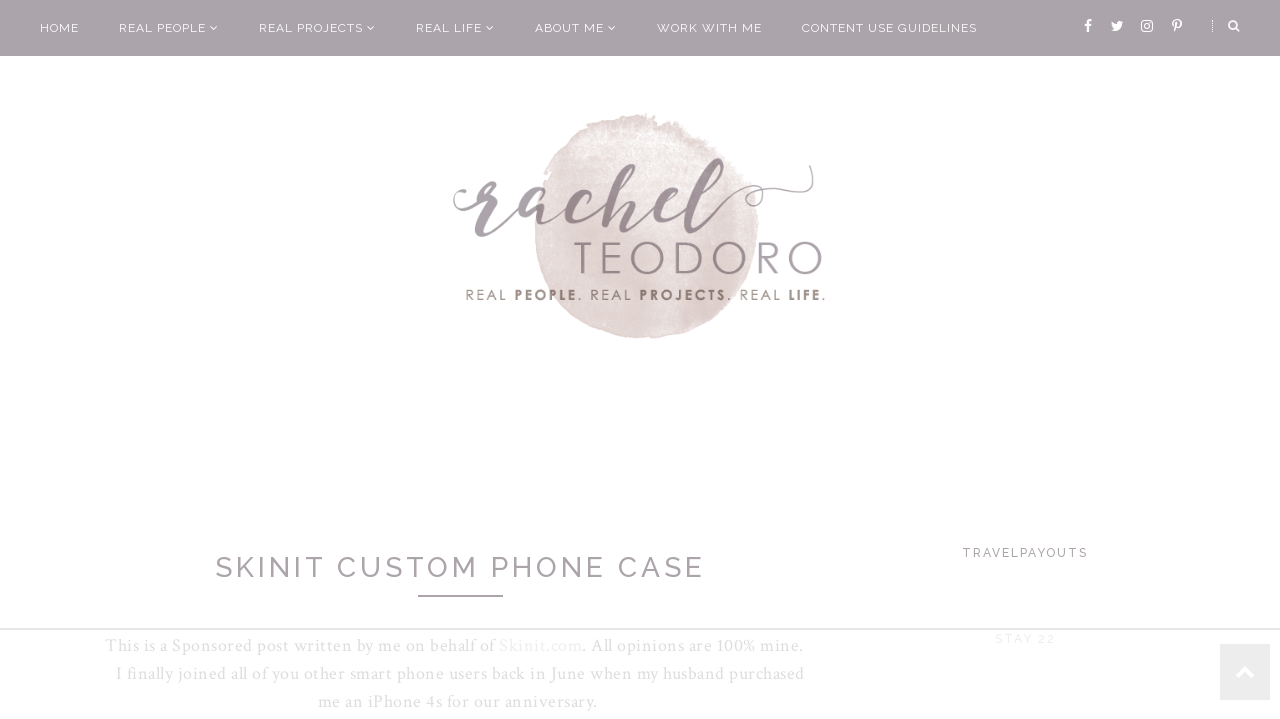

--- FILE ---
content_type: text/html; charset=UTF-8
request_url: https://www.rachelteodoro.com/2013/12/skinit-custom-phone-case.html
body_size: 60359
content:
<!DOCTYPE html>
<html class='v2' dir='ltr' xmlns='http://www.w3.org/1999/xhtml' xmlns:b='http://www.google.com/2005/gml/b' xmlns:data='http://www.google.com/2005/gml/data' xmlns:expr='http://www.google.com/2005/gml/expr' xmlns:og='http://ogp.me/ns#'>
<script>
  (function(w, d, t, h, s, n) {
    w.FlodeskObject = n;
    var fn = function() {
      (w[n].q = w[n].q || []).push(arguments);
    };
    w[n] = w[n] || fn;
    var f = d.getElementsByTagName(t)[0];
    var v = '?v=' + Math.floor(new Date().getTime() / (120 * 1000)) * 60;
    var sm = d.createElement(t);
    sm.async = true;
    sm.type = 'module';
    sm.src = h + s + '.mjs' + v;
    f.parentNode.insertBefore(sm, f);
    var sn = d.createElement(t);
    sn.async = true;
    sn.noModule = true;
    sn.src = h + s + '.js' + v;
    f.parentNode.insertBefore(sn, f);
  })(window, document, 'script', 'https://assets.flodesk.com', '/universal', 'fd');
</script>
<meta content='32dc01246faccb7f5b3cad5016dd5033' name='partnerboostverifycode'/>
<script async='async' data-sc-apikey='uid2721-45868719-70' src='https://ssc.shopstyle.com/collective.min.js' type='text/javascript'></script>
<script>
  window.fd('form', {
    formId: '5e98a43ab9c153002b5aaa0c'
  });
</script>
<head>
<link href='https://www.blogger.com/static/v1/widgets/335934321-css_bundle_v2.css' rel='stylesheet' type='text/css'/>
<meta CONTENT='IE=edge' HTTP-EQUIV='X-UA-Compatible'/>
<meta content='width=device-width,initial-scale=1.0,minimum-scale=1.0,maximum-scale=1.0' name='viewport'/>
<meta content='http://i19.photobucket.com/albums/b176/teomom/woodenstripes.png' property='og:image'/>
<link href='https://fonts.googleapis.com/css?family=Open+Sans:300italic,400italic,600italic,700italic,800italic,400,600,700,800,300|Raleway:400,500,600,700|Montserrat:400,700|Crimson+Text:400,400italic,600,600italic,700,700italic|Rock+Salt|Bad+Script' rel='stylesheet' type='text/css'/>
<link HREF='//maxcdn.bootstrapcdn.com/font-awesome/4.7.0/css/font-awesome.min.css' REL='stylesheet'/>
<script src='//ajax.googleapis.com/ajax/libs/jquery/2.2.4/jquery.min.js' type='text/javascript'></script>
<meta content='text/html; charset=UTF-8' http-equiv='Content-Type'/>
<meta content='blogger' name='generator'/>
<link href='https://www.rachelteodoro.com/favicon.ico' rel='icon' type='image/x-icon'/>
<link href='https://www.rachelteodoro.com/2013/12/skinit-custom-phone-case.html' rel='canonical'/>
<link rel="alternate" type="application/atom+xml" title="Rachel Teodoro - Atom" href="https://www.rachelteodoro.com/feeds/posts/default" />
<link rel="alternate" type="application/rss+xml" title="Rachel Teodoro - RSS" href="https://www.rachelteodoro.com/feeds/posts/default?alt=rss" />
<link rel="service.post" type="application/atom+xml" title="Rachel Teodoro - Atom" href="https://www.blogger.com/feeds/4110077978481953569/posts/default" />

<link rel="alternate" type="application/atom+xml" title="Rachel Teodoro - Atom" href="https://www.rachelteodoro.com/feeds/1585426078089958633/comments/default" />
<!--Can't find substitution for tag [blog.ieCssRetrofitLinks]-->
<link href='http://i19.photobucket.com/albums/b176/teomom/woodenstripes.png' rel='image_src'/>
<meta content='https://www.rachelteodoro.com/2013/12/skinit-custom-phone-case.html' property='og:url'/>
<meta content='Skinit custom phone case' property='og:title'/>
<meta content='' property='og:description'/>
<meta content='https://lh3.googleusercontent.com/blogger_img_proxy/AEn0k_vFq9v2f4XbqIvD0pJ_FvxSl5YFf5pyFelW6jdsUFAf0-rkUwK5WUOZwHVsTXmiJ751r8qDif5o_TTozl90YUJuBIuV6QWyR7HAFz6D6M-q12OEdrL7F8q6XOgzJ1UIxPWvRw=w1200-h630-p-k-no-nu' property='og:image'/>
<title>
Skinit custom phone case | 
          
</title>
<!-- AdThrive Head Tag 1.0.40 -->
<script>
(function(w, d) {
	w.adthrive = w.adthrive || {};
	w.adthrive.cmd = w.adthrive.cmd || [];
	w.adthrive.plugin = 'adthrive-ads-1.0.40-manual';
	w.adthrive.host = 'ads.adthrive.com';

	var s = d.createElement('script');
	s.async = true;
	s.referrerpolicy='no-referrer-when-downgrade';
	s.src = 'https://' + w.adthrive.host + '/sites/57ab6e36f98e660540282435/ads.min.js?referrer=' + w.encodeURIComponent(w.location.href);
	var n = d.getElementsByTagName('script')[0];
	n.parentNode.insertBefore(s, n);
})(window, document);
</script>
<!-- End of AdThrive Head Tag -->
<!-- Google Analytics -->
<!-- Global site tag (gtag.js) - Google Analytics -->
<script async='async' src='https://www.googletagmanager.com/gtag/js?id=G-XWEJQJX97C'></script>
<script>
 window.dataLayer = window.dataLayer || [];
 function gtag(){dataLayer.push(arguments);}
 gtag('js', new Date());

 gtag('config', 'UA-24151157-2');
 gtag('config', 'G-XWEJQJX97C');
</script>
<!-- End Google Analytics -->
<!-- Google Tag Manager for Collective Bias -->
<!--noptimize-->
<script type='text/javascript'>
dataLayerCBias = [{
	'trackingID':'UA-100216419-22',
	'javaScriptVersion':'analytics.js',
	'homePageURL':'http://www.rachelteodoro.com'
}];
</script>
<noscript><iframe height='0' src='//www.googletagmanager.com/ns.html?id=GTM-PBN79J' style='display:none;visibility:hidden' width='0'></iframe></noscript>
<script type='text/javascript'>/*<![CDATA[*/(function(w,d,s,l,i){w[l]=w[l]||[];
w[l].push({'gtm.start':new Date().getTime(),event:'gtm.js'});
var f=d.getElementsByTagName(s)[0],j=d.createElement(s),dl=l!='dataLayer'?'&l='+l:'';
j.async=true;j.src='//www.googletagmanager.com/gtm.'+'js?id='+i+dl;
f.parentNode.insertBefore(j,f);})(window,document,'script','dataLayerCBias','GTM-PBN79J');
/*]]>*/</script>
<!--/noptimize-->
<!-- End Google Tag Manager -->
<!-- Open Graph -->
<meta content='Rachel Teodoro' property='og:site_name'/>
<meta content='http://i19.photobucket.com/albums/b176/teomom/woodenstripes.png' property='og:image'/>
<meta content='1200' property='og:image:width'/>
<meta content='630' property='og:image:height'/>
<meta content='article' property='og:type'/>
<meta content='' property='og:description'/>
<meta content='427745147583822' property='fb:app_id'/>
<meta content='Dp/ZOtYaEi7' property='fb:admins'/>
<!-- End Open Graph -->
<!-- Twitter Card -->
<meta content='summary_large_image' name='twitter:card'/>
<meta content='@georgialouwp' name='twitter:site'/>
<meta content='@mytwitterhandle' name='twitter:creator'/>
<meta content='https://www.rachelteodoro.com/' name='twitter:domain'/>
<meta content='https://www.rachelteodoro.com/2013/12/skinit-custom-phone-case.html' name='twitter:url'/>
<meta content='Skinit custom phone case' name='twitter:title'/>
<meta content='http://i19.photobucket.com/albums/b176/teomom/woodenstripes.png' name='twitter:image:src'/>
<meta content='' name='twitter:description'/>
<meta content='https://www.rachelteodoro.com/2013/12/skinit-custom-phone-case.html' name='twitter:url'/>
<!-- End Twitter Card -->
<script type='text/javascript'>
/*<![CDATA[*/
//Profile photo resize script
$(document).ready(function(){$("#Profile1 a img",$(this)).each(function(){var src=$(this).attr("src").replace(/\/s[0-9]+/g,'/s250-c');$(this).attr("src",src)})});
/*]]>*/
</script>
<script type='text/javascript'>
/*<![CDATA[*/
//Comment profile photos
$(document).ready(function(){$("#comment-holder img",$(this)).each(function(){var src=$(this).attr("src").replace(/\/s[0-9]+/g,'/s60-c');$(this).attr("src",src)})});
/*]]>*/
</script>
<style type='text/css'>@font-face{font-family:'Crimson Text';font-style:italic;font-weight:400;font-display:swap;src:url(//fonts.gstatic.com/s/crimsontext/v19/wlpogwHKFkZgtmSR3NB0oRJfajheK_Z_3rhHR6s.woff2)format('woff2');unicode-range:U+0102-0103,U+0110-0111,U+0128-0129,U+0168-0169,U+01A0-01A1,U+01AF-01B0,U+0300-0301,U+0303-0304,U+0308-0309,U+0323,U+0329,U+1EA0-1EF9,U+20AB;}@font-face{font-family:'Crimson Text';font-style:italic;font-weight:400;font-display:swap;src:url(//fonts.gstatic.com/s/crimsontext/v19/wlpogwHKFkZgtmSR3NB0oRJfajhfK_Z_3rhHR6s.woff2)format('woff2');unicode-range:U+0100-02BA,U+02BD-02C5,U+02C7-02CC,U+02CE-02D7,U+02DD-02FF,U+0304,U+0308,U+0329,U+1D00-1DBF,U+1E00-1E9F,U+1EF2-1EFF,U+2020,U+20A0-20AB,U+20AD-20C0,U+2113,U+2C60-2C7F,U+A720-A7FF;}@font-face{font-family:'Crimson Text';font-style:italic;font-weight:400;font-display:swap;src:url(//fonts.gstatic.com/s/crimsontext/v19/wlpogwHKFkZgtmSR3NB0oRJfajhRK_Z_3rhH.woff2)format('woff2');unicode-range:U+0000-00FF,U+0131,U+0152-0153,U+02BB-02BC,U+02C6,U+02DA,U+02DC,U+0304,U+0308,U+0329,U+2000-206F,U+20AC,U+2122,U+2191,U+2193,U+2212,U+2215,U+FEFF,U+FFFD;}@font-face{font-family:'Crimson Text';font-style:normal;font-weight:400;font-display:swap;src:url(//fonts.gstatic.com/s/crimsontext/v19/wlp2gwHKFkZgtmSR3NB0oRJfYAhTIfFd3IhG.woff2)format('woff2');unicode-range:U+0102-0103,U+0110-0111,U+0128-0129,U+0168-0169,U+01A0-01A1,U+01AF-01B0,U+0300-0301,U+0303-0304,U+0308-0309,U+0323,U+0329,U+1EA0-1EF9,U+20AB;}@font-face{font-family:'Crimson Text';font-style:normal;font-weight:400;font-display:swap;src:url(//fonts.gstatic.com/s/crimsontext/v19/wlp2gwHKFkZgtmSR3NB0oRJfYQhTIfFd3IhG.woff2)format('woff2');unicode-range:U+0100-02BA,U+02BD-02C5,U+02C7-02CC,U+02CE-02D7,U+02DD-02FF,U+0304,U+0308,U+0329,U+1D00-1DBF,U+1E00-1E9F,U+1EF2-1EFF,U+2020,U+20A0-20AB,U+20AD-20C0,U+2113,U+2C60-2C7F,U+A720-A7FF;}@font-face{font-family:'Crimson Text';font-style:normal;font-weight:400;font-display:swap;src:url(//fonts.gstatic.com/s/crimsontext/v19/wlp2gwHKFkZgtmSR3NB0oRJfbwhTIfFd3A.woff2)format('woff2');unicode-range:U+0000-00FF,U+0131,U+0152-0153,U+02BB-02BC,U+02C6,U+02DA,U+02DC,U+0304,U+0308,U+0329,U+2000-206F,U+20AC,U+2122,U+2191,U+2193,U+2212,U+2215,U+FEFF,U+FFFD;}@font-face{font-family:'Rock Salt';font-style:normal;font-weight:400;font-display:swap;src:url(//fonts.gstatic.com/s/rocksalt/v24/MwQ0bhv11fWD6QsAVOZrt0M6p7NGrQ.woff2)format('woff2');unicode-range:U+0000-00FF,U+0131,U+0152-0153,U+02BB-02BC,U+02C6,U+02DA,U+02DC,U+0304,U+0308,U+0329,U+2000-206F,U+20AC,U+2122,U+2191,U+2193,U+2212,U+2215,U+FEFF,U+FFFD;}</style>
<style id='page-skin-1' type='text/css'><!--
/*------------------------------------
Blogger Template Style
--------------------------------------*/
<Variable name="body.background" description="Body Background" type="background" color="#ffffff" default="$(color) none repeat scroll top left"/>
<Group description="Body Background" selector="">
<Variable name="body.bg" description="Body Background" type="color" default="#ffffff"/>
<Variable name="maincontent.bg" description="Main Content BG" type="color" default="#ffffff"/>
</Group>
<Group description="Header - Text Logo" selector="">
<Variable name="header.bg" description="Header Background" type="color" default="#ffffff"/>
<Variable name="logo.height" description="Image Logo Height" type="length" default="150px" min="20px" max="700px"/>
<Variable name="logo.font" description="Logo Font" type="font" default="normal normal 80px 'Raleway', sans-serif"/>
<Variable name="logo.text.color" description="Logo Color" type="color" default="#171717"/>
<Variable name="logo.linkhover.color" description="Logo Link Hover" type="color" default="#CEA525"/>
</Group>
<Group description="Header - Site Description" selector="">
<Variable name="description.font" description="Description Font" type="font" default="normal normal 14px 'Rock Salt', sans-serif"/>
<Variable name="decription.text.color" description="Description Text Color" type="color" default="#171717"/>
</Group>
<Group description="Simple Color Scheme" selector="">
<Variable name="accent.color" description="Accent Color 1" type="color" default="#171717"/>
<Variable name="accent.color.2" description="Accent Color 2" type="color" default="#BAA378"/>
<Variable name="link.color" description="Link Color" type="color" default="#BAA378"/>
<Variable name="link.hover.color" description="Link Hover Color" type="color" default="#171717"/>
<Variable name="post.border" description="Post Border Bottom" type="color" default="#e5e5e5"/>
</Group>
<Group description="Main Navigation" selector="">
<Variable name="mainnav.font" description="Navigation Font" type="font" default="normal normal 12px 'Raleway', sans-serif"/>
<Variable name="mainnav.text.color" description="Links Color" type="color" default="#ffffff"/>
<Variable name="mainnav.hover.color" description="Links Hover Color" type="color" default="#e3d6d3"/>
<Variable name="mainnav.bg.color" description="Navigation Background Color" type="color" default="#aca4ab"/>
</Group>
<Group description="Drop Down Menu Fonts" selector="">
<Variable name="dropdown.font" description="Navigation Font" type="font" default="normal normal 12px 'Raleway', sans-serif"/>
<Variable name="dropdown.font.color" description="Font Color" type="color" default="#aca4ab"/>
<Variable name="dropdown.font.colorhover" description="Font Hover Color" type="color" default="#ffffff"/>
</Group>
<Group description="Drop Down Menu Colors" selector="">
<Variable name="dropdown.bg.color" description="Drop Down BG" type="color" default="#ffffff"/>
<Variable name="dropdown.bg.colorhover" description="BG Hover Color" type="color" default="#aca4ab"/>
<Variable name="dropdown.mainborder" description="Menu Border" type="color" default="#e3d6d3"/>
<Variable name="dropdown.border" description="Border Between Links" type="color" default="#f2f2f2"/>
</Group>
<Group description="Mobile Main Navigation Text" selector="">
<Variable name="mobilenav.button.text" description="Button Text" type="color" default="#ffffff"/>
<Variable name="mobilenav.links" description="Menu Links" type="color" default="#aca4ab"/>
<Variable name="mobilenav.links.hover" description="Menu Links Hover" type="color" default="#ffffff"/>
</Group>
<Group description="Mobile Main Navigation Colors" selector="">
<Variable name="mobilenav.bg.hover" description="Menu Links BG Hover" type="color" default="#e3d6d3"/>
<Variable name="mobile.dropdown.bg" description="Drop Down BG" type="color" default="#ffffff"/>
<Variable name="mobile.menu.bg" description="Menu Background" type="color" default="#aca4ab"/>
</Group>
<Group description="Body Text" selector="">
<Variable name="body.font" description="Body Font" type="font" default="normal normal 18px 'Crimson Text', serif"/>
<Variable name="body.text.color" description="Body Font Color" type="color" default="#545454"/>
</Group>
<Group description="Sidebar Gadgets Titles" selector="">
<Variable name="widget.title.font" description="Sidebar Widget Title Font" type="font" default="normal normal 12px 'Raleway', sans-serif"/>
<Variable name="widget.title.bg.color" description="Sidebar Widget Title Background Color" type="color" default="#aca4ab"/>
<Variable name="widget.title.color" description="Sidebar Widget Title Color" type="color" default="#ffffff"/>
</Group>
<Group description="Headings Text" selector="h1,h2,h3,h4,h5,h6">
<Variable name="header.font" description="Font" type="font"
default="normal normal 12px 'Raleway', serif"/>
<Variable name="header.text.color" description="Header Text Color" type="color" default="#aca4ab"/>
</Group>
<Group description="Post Titles" selector="">
<Variable name="post.title.font" description="Post Title Font" type="font" default="normal normal 28px 'Raleway', serif"/>
<Variable name="post.title.color" description="Title Color" type="color" default="#aca4ab"/>
<Variable name="post.title.hover" description="Title Hover Color" type="color" default="#9e928b"/>
<Variable name="post.title.separator" description="Post Title Separator" type="color" default="#aca4ab"/>
</Group>
<Group description="Labels Above Post title" selector="">
<Variable name="labelspost.font" description="Font" type="font" default="normal normal 11px 'Raleway', sans-serif"/>
<Variable name="labelspostlink.color" description="Link Color" type="color" default="#aca4ab"/>
<Variable name="labelspostlink.hover.color" description="Link Hover Color" type="color" default="#aca4ab"/>
</Group>
<Group description="Date Below Title" selector="">
<Variable name="dateheader.font" description="Font" type="font" default="italic normal 13px 'Crimson Text', sans-serif"/>
<Variable name="dateheader.color" description="Body Font Color" type="color" default="#999999"/>
</Group>
<Group description="Slider Fonts" selector="">
<Variable name="slider.title.font" description="Slider Title Font" type="font" default="normal normal 28px 'Raleway', serif"/>
<Variable name="slider.label.font" description="Slider Label Font" type="font" default="normal normal 11px 'Raleway', sans-serif"/>
</Group>
<Group description="Slider Colors" selector="">
<Variable name="slider.title.color" description="Title Color" type="color" default="#ffffff"/>
<Variable name="slider.label.color" description="Labels Color" type="color" default="#ffffff"/>
<Variable name="slider.border.color" description="Border Color" type="color" default="#ffffff"/>
<Variable name="slider.button.color" description="Button Color" type="color" default="#ffffff"/>
<Variable name="slider.button.text.color" description="Button Text Color" type="color" default="#171717"/>
</Group>
<Group description="Promo Boxes" selector="">
<Variable name="promo.title.font" description="Title Font" type="font" default="normal normal 28px 'Raleway', serif"/>
<Variable name="promo.title.color" description="Font Color" type="color" default="#aca4ab"/>
</Group>
<Group description="Above Content Gadgets" selector="">
<Variable name="abovecontent.title.font" description="Title Font" type="font" default="italic normal 15px 'Raleway', serif"/>
<Variable name="abovecontent.title.color" description="Title Color" type="color" default="#aca4ab"/>
<Variable name="abovecontent.widget.font" description="Text Font" type="font" default="normal normal 18px 'Crimson Text', serif"/>
<Variable name="abovecontent.widget.color" description="Text Color" type="color" default="#545454"/>
</Group>
<Group description="Above Posts Gadgets" selector="">
<Variable name="aboveposts.title.font" description="Title Font" type="font" default="italic normal 15px 'Raleway', serif"/>
<Variable name="aboveposts.title.color" description="Title Color" type="color" default="#aca4ab"/>
<Variable name="aboveposts.widget.font" description="Text Font" type="font" default="normal normal 18px 'Crimson Text', serif"/>
<Variable name="aboveposts.widget.color" description="Text Color" type="color" default="#545454"/>
</Group>
<Group description="Post Footer" selector="">
<Variable name="postfooter.font" description="Font" type="font" default="italic normal 12px 'Raleway', sans-serif"/>
<Variable name="postfooter.color" description="Font Color" type="color" default="#999999"/>
<Variable name="postfooterlink.color" description="Link Color" type="color" default="#545454"/>
</Group>
<Group description="Share Post Icons" selector="">
<Variable name="share.icons" description="Icons Color" type="color" default="#aca4ab"/>
<Variable name="share.icons.hover" description="Icons Color Hover" type="color" default="#e3d6d3"/>
</Group>
<Group description="Author Profile Below Post" selector="">
<Variable name="authorprofile.color" description="Text Color" type="color" default="#545454"/>
<Variable name="authorprofilelink.color" description="Name Color" type="color" default="#171717"/>
<Variable name="authorprofile.border" description="Top Border Color" type="color" default="#e5e5e5"/>
</Group>
<Group description="Related Posts" selector="">
<Variable name="relpost.heading" description="Heading Font" type="font" default="normal normal 24px 'Raleway', serif"/>
<Variable name="relpost.heading.color" description="Heading Color" type="color" default="#aca4ab"/>
<Variable name="relpost.title" description="Post Title Font" type="font" default="normal normal 16px 'Raleway', sans-serif"/>
<Variable name="relpost.title.color" description="Post Title Color" type="color" default="#aca4ab"/>
</Group>
<Group description="Post Comments" selector="">
<Variable name="comment.heading" description="Heading Font" type="font" default="normal normal 18px 'Raleway', sans-serif"/>
<Variable name="comment.heading.color" description="Heading Color" type="color" default="#aca4ab"/>
</Group>
<Group description="Read More Button" selector="">
<Variable name="readmore.font" description="Font" type="font" default="normal normal 11px 'Raleway', sans-serif"/>
<Variable name="readmore.bg.color" description="Background Color" type="color" default="#aca4ab"/>
<Variable name="readmore.color" description="Font Color" type="color" default="#ffffff"/>
<Variable name="readmore.bg.color.hover" description="Background Hover Color" type="color" default="#e3d6d3"/>
</Group>
<Group description="Blog Pager" selector="">
<Variable name="blogpager.font" description="Font" type="font" default="normal normal 16px 'Raleway', sans-serif"/>
<Variable name="blogpager.color" description="Text Color" type="color" default="#1a1a1a"/>
<Variable name="blogpager.hover.color" description="Hover Text Color" type="color" default="#aca4ab"/>
<Variable name="blogpager.border" description="Border Color" type="color" default="#ffffff"/>
</Group>
<Group description="About Me Gadget" selector="">
<Variable name="aboutme.title.font" description="Title Font" type="font" default="normal normal 12px 'Raleway', sans-serif"/>
<Variable name="aboutme.title.color" description="Title Color" type="color" default="#aca4ab"/>
<Variable name="aboutme.desc.font" description="Description Font" type="font" default="normal normal 18px 'Crimson Text', serif"/>
<Variable name="aboutme.desc.color" description="Description Color" type="color" default="#545454"/>
</Group>
<Group description="Labels Gadget Text" selector="">
<Variable name="label.font" description="Labels Font" type="font" default="normal normal 17px 'Raleway', sans-serif"/>
<Variable name="label.text" description="Text Color" type="color" default="#aca4ab"/>
<Variable name="label.text.hover" description="Text Color Hover" type="color" default="#ffffff"/>
<Variable name="listlabel.color" description="Label Text (List Style)" type="color" default="#aca4ab"/>
</Group>
<Group description="Labels Gadget Colors" selector="">
<Variable name="label.bg" description="Label Background" type="color" default="transparent"/>
<Variable name="label.border.color" description="Label Border" type="color" default="#e3d6d3"/>
<Variable name="label.bg.hover" description="Label Background Hover" type="color" default="#aca4ab"/>
</Group>
<Group description="Blog Archive Gadget" selector="">
<Variable name="barchive.text.color" description="Text Color" type="color" default="#aca4ab"/>
<Variable name="barchive.link.hover" description="Link Hover Color" type="color" default="#9e928b"/>
<Variable name="barchive.border" description="DropDown Style Border" type="color" default="#e5e5e5"/>
<Variable name="barchive.ddtext.color" description="DropDown Style Text" type="color" default="#171717"/>
</Group>
<Group description="Top Bar Follow Gadget" selector="">
<Variable name="top.follow.buttons.color" description="Follow Icons Color" type="color" default="#ffffff"/>
<Variable name="top.follow.buttons.color.hover" description="Follow Ico Color Hover" type="color" default="#e3d6d3"/>
</Group>
<Group description="Follow Gadget" selector="">
<Variable name="follow.buttons" description="Follow Icons BG" type="color" default="transparent"/>
<Variable name="follow.buttons.color" description="Follow Icons Color" type="color" default="#aca4ab"/>
<Variable name="follow.buttons.hover" description="Follow Ico BG Hover" type="color" default="#e3d6d3"/>
<Variable name="follow.buttons.color.hover" description="Follow Ico Color Hover" type="color" default="#ffffff"/>
</Group>
<Group description="Search Box Gadget" selector="">
<Variable name="search.bg" description="Background" type="color" default="#ffffff"/>
<Variable name="search.border" description="Search Box Border" type="color" default="#e5e5e5"/>
<Variable name="search.text" description="Search Text Color" type="color" default="#898989"/>
</Group>
<Group description="Follow by Email Gadget" selector="">
<Variable name="followbyemail.border" description="Email Box Border" type="color" default="#e5e5e5"/>
<Variable name="followbyemail.text" description="Email Text Color" type="color" default="#898989"/>
<Variable name="followbyemail.button.font" description="Button Font" type="font" default="normal normal 18px 'Crimson Text', serif"/>
<Variable name="followbyemail.button.text" description="Button Text Color" type="color" default="#aca4ab"/>
</Group>
<Group description="MailChimp Forms" selector="">
<Variable name="mailchimp.bg.color" description="Background Color - Horizontal" type="color" default="#f3f3f3"/>
<Variable name="mailchimp.font" description="Title Font - Horizontal" type="font" default="normal normal 20px 'Raleway', sans-serif"/>
<Variable name="mailchimp.color" description="Title Color - Horizontal" type="color" default="#171717"/>
<Variable name="mailchimp.text.color" description="Text Color" type="color" default="#545454"/>
<Variable name="mailchimp.border" description="Email Box Border" type="color" default="#f3f3f3"/>
</Group>
<Group description="MailChimp Buttons" selector="">
<Variable name="mailchimp.button.font" description="Button Font" type="font" default="normal normal 12px 'Raleway', sans-serif"/>
<Variable name="mailchimp.button.text" description="Button Text Color" type="color" default="#ffffff"/>
<Variable name="mailchimp.button.bg" description="Button Background Color" type="color" default="#e3d6d3"/>
<Variable name="mailchimp.button.text.hover" description="Button Text Hover Color" type="color" default="#ffffff"/>
<Variable name="mailchimp.button.bg.hover" description="Button Hover Background Color" type="color" default="#aca4ab"/>
</Group>
<Group description="Popular Posts Gadget" selector="">
<Variable name="popposts.font" description="Post Title Font" type="font" default="normal normal 28px 'Raleway', serif"/>
<Variable name="popposts.font.color" description="Post Title Color" type="color" default="#aca4ab"/>
<Variable name="popposts.snippet" description="Snippet Text Color" type="color" default="#545454"/>
</Group>
<Group description="Contact Form Gadget" selector="">
<Variable name="contactform.button.text" description="Button Text Color" type="color" default="#aca4ab"/>
<Variable name="contactform.button.font" description="Button Font" type="font" default="normal normal 18px 'Crimson Text', serif"/>
<Variable name="contactform.border" description="Input Borders" type="color" default="#e5e5e5"/>
<Variable name="contactform.font.color" description="Font Color" type="color" default="#545454"/>
<Variable name="contactform.font" description="Font" type="font" default="normal normal 18px 'Crimson Text', serif"/>
</Group>
<Group description="Footer Background" selector="">
<Variable name="footer.bg.main" description="Background" type="color" default="#ffffff"/>
<Variable name="footer.top.border" description="Top Border" type="color" default="#ffffff"/>
</Group>
<Group description="Footer Fonts" selector="">
<Variable name="footer.title.font" description="Titles Font" type="font" default="normal normal 16px 'Raleway', sans-serif"/>
<Variable name="footer.title.color" description="Title Font Color" type="color" default="#aca4ab"/>
<Variable name="footer.font.color" description="Main Font Color" type="color" default="#545454"/>
<Variable name="footer.links.color" description="Links Color" type="color" default="#e3d6d3"/>
</Group>
<Group description="Labels Gadget Footer" selector="">
<Variable name="footerlabel.text" description="Labels Text Color" type="color" default="#ffffff"/>
<Variable name="footerlabel.text.hover" description="Label Text Color Hover" type="color" default="#ffffff"/>
</Group>
<Group description="Bottom Footer (Credits)" selector="">
<Variable name="fcredits.bg" description="Background" type="color" default="#aca4ab"/>
<Variable name="fcredits.border" description="Top Border" type="color" default="#aca4ab"/>
<Variable name="fcredits.color" description="Font Color" type="color" default="#ffffff"/>
<Variable name="fcredits.link.color" description="Links Color" type="color" default="#aca4ab"/>
</Group>
/* CSS Reset
=========================== */
article,aside,details,figcaption,figure,footer,header,hgroup,main,nav,section,summary{display:block;}audio,canvas,video{display:inline-block;}audio:not([controls]){display:none;height:0;}[hidden]{display:none;}html{-ms-text-size-adjust:100%;-webkit-text-size-adjust:100%;}body{margin:0;}a:focus{outline:thin dotted;}a:active,a:hover{outline:0;}b,strong{font-weight:bold;}dfn{font-style:italic;}hr{-moz-box-sizing:content-box;box-sizing:content-box;height:0;}figure{margin:0;}fieldset{border:1px solid #c0c0c0;margin:0 2px;padding:0.35em 0.625em 0.75em;}legend{border:0;padding:0;}button,input,select,textarea{font-family:inherit;font-size:100%;margin:0;}button,input{line-height:normal;}button,select{text-transform:none;}button,html input[type="button"],input[type="reset"],input[type="submit"]{-webkit-appearance:button;cursor:pointer;}button[disabled],html input[disabled]{cursor:default;}input[type="checkbox"],input[type="radio"]{box-sizing:border-box;padding:0;}input[type="search"]{-webkit-appearance:textfield;-moz-box-sizing:content-box;-webkit-box-sizing:content-box;box-sizing:content-box;}input[type="search"]::-webkit-search-cancel-button,input[type="search"]::-webkit-search-decoration{-webkit-appearance:none;}button::-moz-focus-inner,input::-moz-focus-inner{border:0;padding:0;}textarea{overflow:auto;vertical-align:top;}table{border-collapse:collapse;border-spacing:0;}
html{color:#000;background:#FFF}body,div,dl,dt,dd,ul,ol,li,h1,h2,h3,h4,h5,h6,pre,code,form,fieldset,legend,input,textarea,p,blockquote,th,td{margin:0;padding:0}table{border-collapse:collapse;border-spacing:0}fieldset,img{border:0}address,caption,cite,code,dfn,em,strong,th,var{font-style:normal;font-weight:normal}ol,ul{list-style:none}caption,th{text-align:left}h1,h2,h3,h4,h5,h6{font-size:100%;font-weight:normal}q:before,q:after{content:''}abbr,acronym{border:0;font-variant:normal}sup{vertical-align:text-top}sub{vertical-align:text-bottom}input,textarea,select{font-family:inherit;font-size:inherit;font-weight:inherit;*font-size:100%}legend{color:#000}#yui3-css-stamp.cssreset{display:none}
textarea:focus, input:focus{outline: none;}
img {
max-width: 100%;
height: auto;
width: auto\9; /* ie8 */
}
ins{text-decoration:underline}
del{text-decoration:line-through}
q:after,q:before{content:''}
abbr,acronym{border:0}
input, textarea
{-webkit-appearance: none;-moz-appearance: none;appearance: none;-webkit-border-radius: 0;-webkit-font-smoothing:antialiased;}
input:focus,
select:focus,
textarea:focus,
button:focus {
outline: none;
}
caption,th{text-align:center}
dl,ol,ul{list-style-position:inside;list-style:none;}
li{list-style:none;}
a{outline:none; text-decoration: none; transition: all 0.2s ease 0s; color:#aca4ab;}
a:hover {color: #000; text-decoration:none;}
body{background:#ffffff none repeat scroll top left; font: normal normal 18px 'Crimson Text', serif; color: #545454; padding: 50px 0 0; line-height: 1.6;  letter-spacing: 0.5px;}
.clr {clear:both; float:none;}
.post-timestamp {margin:0;}
.post-footer-line>* {margin:0;}
.widget {line-height: 1.6;margin:0;}
.section {margin:0;}
.post-header, .post-footer {line-height: inherit;}
.widget li, .BlogArchive #ArchiveList ul.flat li {padding:0;}
.widget ul {padding:0;line-height: inherit;}
#Attribution1 {height:0px;visibility:hidden;display:none;}
#b-navbar {height:0px;visibility:hidden;display:none;}
#navbar-iframe {height:0px;visibility:hidden;display:none !important;}
.cookie-choices-info {z-index: 999999 !important;}
/******************************
Social Media Widget icons
*******************************/
.fabe:before {content:"\f1b4"}
.fafa:before {content:"\f09a"}
.fatw:before {content:"\f099"}
.fahe:before {content:"\f004"}
.fadr:before {content:"\f17d"}
.fafl:before {content:"\f16e"}
.fago:before {content:"\f0d5"}
.fain:before {content:"\f16d"}
.fali:before {content:"\f0e1"}
.fapi:before {content:"\f231"}
.favi:before {content:"\f194"}
.fayo:before {content:"\f16a"}
.favi2:before {content:"\f1ca"}
.faso:before {content:"\f1be"}
.fabo:before {content:"\f02d"}
.fade:before {content:"\f1bd"}
.fafo:before {content:"\f180"}
.fare:before {content:"\f1a1"}
.fatu:before {content:"\f173"}
.fars:before {content:"\f09e"}
.fash:before {content:"\f07a"}
.favk:before {content:"\f189"}
.fatw2:before {content:"\f1e8"}
.fasp:before {content:"\f1bc"}
.faen:before {content:"\f0e0"}
.fashop:before {content:"\f07a"}
.facom:before {content:"\f0e5"}
.fasnap:before {content:"\f2ac"}
.faetsy:before {content:"\f2d7"}
/********************************
Main Menu
*********************************/
.menu-wrapper {
position: fixed;
top:0;
left:0;
z-index:1002;
width: 100%;
background:#aca4ab;
}
nav {
line-height:0;
padding-left: 20px;
}
.navdiv{
font: normal normal 12px 'Raleway', sans-serif;
text-transform: uppercase;
font-weight: 500;
letter-spacing: 1px;
display: inline-block;
float: left;
}
.navdiv a{
color: #ffffff;
transition: all 0.25s ease-out;
-moz-transition: all 0.25s ease-out;
-webkit-transition: all 0.25s ease-out;
}
.dropdown {
}
nav ul ul {
padding: 0;
top: 100%;
visibility: hidden;
opacity: 0;
-moz-transition: all 0.25s ease-out;
-webkit-transition: all 0.25s ease-out;
transition: all 0.25s ease-out;
}
nav ul li:hover > ul {
visibility: visible;
opacity: 1;
}
nav ul ul li {
display: none;
}
nav ul li:hover > ul li {
display: block;
}
nav ul ul li .fa {
top: -2px;
}
nav ul {
list-style: none;
position: relative;
display: inline-table;
margin:0;
padding:0;
line-height:1.4em;
min-width: 200px;
}
nav ul:after {
content: ""; clear: both; display: block;
}
nav ul li {
float: left;
z-index: 5000;
text-align: left;
}
nav ul a:hover {
color: #e3d6d3;
}
.PageList LI A,
nav ul li a {
display: block;
padding: 0 20px;
line-height: 56px;
color: #ffffff;
text-decoration: none;
letter-spacing: 1px;
}
/* Drop Downs */
nav ul ul {
padding: 0;
position: absolute;
top: 100%;
border: 1px solid #aca4ab;
}
nav ul ul li {
float: none !important;
position: relative;
background: #ffffff;
border-bottom: 1px solid #f2f2f2;
}
nav ul ul li:last-child {
border-bottom-width: 0;
}
nav ul ul li:hover {
background: #aca4ab;
}
nav ul ul li a {
padding: 5px 20px !important;
line-height: 40px !important;
font: normal normal 12px 'Raleway', sans-serif;
color: #aca4ab !important;
text-align: left;
}
nav ul ul li a:hover {
color: #ffffff !important;
}
nav ul ul ul {
position: absolute;
left: 100%;
top:0;
}
/***********************************
SlickNav Mobile Menu
************************************/
#mobile-menu,
.slicknav_menu i {
display:none;
}
.slicknav_btn {
position: relative;
display: block;
vertical-align: middle;
padding: 11px 10px 7px;
line-height: 50px;
cursor: pointer;
height: 50px;
margin: 0px 5px !important;
color: #ffffff;
}
.slicknav_menu {
opacity:1.0;
filter: alpha(opacity=100);
z-index: 999;
width: 100%;
line-height: 1.6;
background: #aca4ab;
}
.slicknav_menu .slicknav_menutxt {
display: none;
}
.slicknav_menu .slicknav_icon {
float: left;
margin: 6px 0 15px 0;
}
.slicknav_menu .slicknav_no-text {
margin: 0;
}
.slicknav_menu .slicknav_icon-bar {
display: block;
width: 1.4em;
height: 0.21em;
}
.slicknav_btn .slicknav_icon-bar + .slicknav_icon-bar {
margin-top: 0.188em;
}
.slicknav_nav {
clear: both;
}
.slicknav_nav ul {
background: #ffffff;
}
.slicknav_nav ul,
.slicknav_nav li {
display: block;
}
.slicknav_nav li {
float: none;
}
.slicknav_nav .slicknav_arrow {
font-size: 1.0em;
margin: 0;
}
.slicknav_nav .slicknav_item {
cursor: pointer;
}
.slicknav_nav .slicknav_row {
display: block;
}
.slicknav_nav a {
display: block;
text-transform: uppercase;
}
.slicknav_nav .slicknav_item a,
.slicknav_nav .slicknav_parent-link a {
display: inline;
}
.slicknav_brand {
float:left;
}
.slicknav_menu:before,
.slicknav_menu:after {
content: " ";
display: table;
}
.slicknav_menu:after {
clear: bot;
}
/* IE6/7 support */
.slicknav_menu { *zoom: 1 }
.slicknav_menu {
font:normal normal 12px 'Raleway', sans-serif;
font-size:16px;
box-sizing:border-box;
}
.slicknav_menu .fa-angle-down {
display:none;
}
.slicknav_menu * {
box-sizing:border-box;
}
/* Button */
.slicknav_btn {
margin: 5px 5px 6px;
text-decoration:none;
width: 75px;
}
/* Button Text */
.slicknav_menu  .slicknav_menutxt {
color: #ffffff;
}
/* Button Lines */
.slicknav_menu .slicknav_icon-bar {
background-color: #ffffff;
}
.slicknav_menu {
}
.slicknav_nav {
color:#ffffff;
margin:0;
padding:0;
font-size:0.875em;
}
.slicknav_nav, .slicknav_nav ul {
list-style: none;
overflow:hidden;
}
.slicknav_nav ul {
padding:0;
margin:0;
}
.slicknav_menu ul li {
border-bottom: 1px solid #e9e9e9;
}
.slicknav_nav .slicknav_row {
padding:8px 10px;
margin:2px 5px;
}
.slicknav_nav a{
padding:12px 10px;
margin:2px 5px;
text-decoration:none;
color:#171717;
font: normal normal 12px 'Raleway', sans-serif;
}
.slicknav_nav ul ul.sub-menu a {
padding:2px 10px !important;
margin:2px 5px;
text-decoration:none;
color:#171717;
line-height: 1.8;
font: normal normal 12px 'Raleway', sans-serif;
}
.slicknav_nav .slicknav_item a,
.slicknav_nav .slicknav_parent-link a {
padding:0;
margin:0;
}
.slicknav_nav .slicknav_row:hover {
background:#e3d6d3;
color:#ffffff;
}
.slicknav_row:hover a {
color:#ffffff;
}
.slicknav_nav a:hover{
background:#e3d6d3;
color:#ffffff;
}
.slicknav_nav .slicknav_txtnode {
margin-left:15px;
}
.slicknav_brand {
color:#171717;
font-size: 18px;
line-height:30px;
padding:7px 12px;
height:44px;
}
.slicknav_nav ul li ul {
margin-left:20px;
}
.slicknav_nav ul ul {
visibility: visible;
opacity: 1.0;
position: static;
border: none;
}
/*****************************
Top Bar Search & Social
******************************/
#top-social-search {
max-width: 50%;
position: fixed;
z-index: 99999;
opacity: 1.0;
top: 0;
right: 95px;
height: 50px;
line-height: 50px;
}
/* Top Search Styles */
#HTML106 {
z-index: 99999;
width: 300px;
opacity: 1.0;
float: right;
padding-top: 2px;
margin-right: -22px;
}
#HTML106 #searchform fieldset {
border-color: #cccccc;
}
#search-toggle {
background: #aca4ab;
color: #ffffff;
position: fixed;
top: 0;
right: 30px;
font-family: "Fontawesome";
font-size: 12px;
text-align: center;
height: 50px;
width: 50px;
line-height: 50px;
border: 0;
z-index: 99999;
opacity: 0.9;
}
#search-toggle:before {
content: "\f002";
border-left: 1px dotted #ffffff;
padding: 0 0 0 15px;
line-height: 50px;
height: 50px;
width: 50px;
}
#search-toggle:hover {
opacity: 1.0;
transition: all 0.4s ease 0s;
color: #e3d6d3;
background: #aca4ab;
}
#HTML106 {
right: -25px;
overflow-y: hidden;
max-height: 0px; /* approximate max height */
transition-property: all;
transition-duration: .5s;
transition-timing-function: cubic-bezier(0, 1, 0.5, 1);
}
#HTML106.closed {
max-height: 300px;
}
/* Top Social Styles */
#LinkList103 {
z-index: 99999;
opacity: 1.0;
}
#LinkList103 .social-media-gadget ul {overflow: hidden;line-height: 50px; text-align:right;}
#LinkList103 .social-media-gadget ul li {display: inline-block;}
#LinkList103 .social-media-gadget ul li a {margin: 1px; display: block; font-size: 14px; cursor: pointer; width: 14px; height: 50px; line-height:50px; text-align: center; position: relative; z-index: 1; color:#ffffff; opacity: 1.0; margin-left: 10px; background: transparent; border: 0; border-radius: 0;}
#LinkList103 .social-media-gadget ul li a:hover {color: #e3d6d3 !important; opacity: 1.0; transition: all 0.4s ease 0s; background: transparent;}
#LinkList103 .social-media-gadget a span.smg-label {display:none;}
#LinkList103 .social-media-gadget ul li a:after {border-radius: 0; content: ''; -webkit-box-sizing: content-box;  -moz-box-sizing: content-box; box-sizing: content-box; top: 0; left: 0; padding: 0; box-shadow: 0 0 0 0 transparent; -webkit-transition: -webkit-transform 0.2s, opacity 0.2s;-webkit-transform: scale(.9); -moz-transition: -moz-transform 0.2s, opacity 0.2s; -moz-transform: scale(.9); -ms-transform: scale(.9); transition: transform 0.2s, opacity 0.2s; transform: scale(.9); opacity: 80;}
#LinkList103 .social-media-gadget ul li a:hover:after {box-shadow: 0 0 0 0 transparent; -webkit-transform: scale(1); -moz-transform: scale(1); -ms-transform: scale(1); transform: scale(1); opacity: 1;}
/*****************************
Header
*******************************/
#header {
background-color:#ffffff;
}
#Header1 {padding:50px 0 20px 0;}
#Header1 img {
max-height: 250px;
width: auto;
}
#header-inner {
background-position:center !important;
margin:0 auto;
}
.Header h1 {
font: normal normal 80px 'Raleway', sans-serif;
text-align: center;
color:#171717;
margin:0;
line-height:1;
padding: 0;
letter-spacing: 6px;
font-weight: 300;
text-transform: uppercase;
}
.Header h1 a {
color:#171717;
}
#header h1 a:hover {
color:#9e928b;
}
.descriptionwrapper {
margin-top: 15px;
}
.descriptionwrapper p {
font: normal normal 14px 'Rock Salt', sans-serif;
color:#171717;
text-align:center;
letter-spacing: 1px;
}
#header-inner img {
border:0 none;
background:none;
width:auto;
height:auto;
margin:0 auto;
}
.titlewrapper {
text-align: center;
}
.Header .description {
margin:0;
padding:0;
}
/*****************************
Slider
******************************/
/*--------- [slider] --------*/
figure.slider__item {position: relative;}
.slider-caption-link {
position: absolute;
top: 0;
width: 100%;
height: 530px;
}
figcaption.slide__caption {
box-sizing: border-box;
color: #aca4ab;
box-sizing: border-box;
background: transparent;
text-align:center;
position: absolute;
width: 70%;
left: 50%;
bottom: 50%;
-webkit-transform: translate(-50%, 50%);
-moz-transform: translate(-50%, 50%);
-ms-transform: translate(-50%, 50%);
-o-transform: translate(-50%, 50%);
transform: translate(-50%, 50%);
}
figcaption.slide__caption:hover {
}
img.lazyOwl {
height: 530px;
width: 100%;
opacity: 0;
}
.slider_bg {
}
.image_container {
position: relative;
}
figure.slider__item a.post__link {
position: relative;
display: block;
}
.post__description {
z-index:100;
margin: 0 auto;
height: 200px;
}
.post__description p a {
color: #ffffff;
font: normal normal 11px 'Raleway', sans-serif;
font-size: 15px !important;
text-transform: capitalize;
letter-spacing: 4px;
opacity: 0.9;
text-shadow: 2px 2px 3px #222;
}
.post__description p a:hover {
opacity: 1.0;
}
.post__description h3 a {
color: #aca4ab;
}
.post__description h3 {
margin-bottom: 2px;
padding-top: 10px;
font: normal normal 28px 'Raleway', serif;
font-size: 32px !important;
font-weight:
line-height: 1.5;
text-transform: uppercase;
letter-spacing: 3px;
text-shadow: 2px 2px 3px #222;
opacity: 0.9;
}
.post__description h3:hover {
opacity: 1.0;
}
.slider-separator {
width: 70px;
height: 2px;
background-color: #aca4ab;
margin: 18px auto;
}
.blog-post-alt-read-more {
margin-top: 35px;
line-height: 1;
}
.blog-post-alt-read-more a {
background: #aca4ab;
color: #ffffff;
font: normal normal 28px 'Raleway', serif;
font-size: 14px;
padding: 15px;
letter-spacing: 2px;
opacity: 0.9;
font-weight: 500;
}
.blog-post-alt-read-more a:hover {
color: #ffffff;
opacity: 1.0;
}
.blog-post-alt-read-more a {
line-height: 1;
display: inline-block;
}
.blog-post-alt-read-more .dslc-icon {
color: #ffffff;
background: #aca4ab;
margin-left: 0;
overflow: hidden;
opacity: 0;
font-size: 0;
-webkit-transition: all .3s;
-moz-transition: all .3s;
transition: all .3s;
display: inline;
}
.blog-post-alt-read-more:hover .dslc-icon {
margin-left: 5px;
opacity: 1;
font-size: inherit !important;
color: #ffffff;
background: #aca4ab;
}
.dslc-icon-arrow-right:before {
content: "\f061";
}
.slider_bg {
background-size: cover;
background-position: 50%;
background-repeat: no-repeat;
width: 100%;
height: 100%;
top: 0;
position: absolute;
}
.post__description p {display: none;}
/****************************
Promo Area
*****************************/
.promo_boxes {
width: 100%;
font-size: 14px !important;
display: flex;
flex-direction: row;
flex-wrap: nowrap;
justify-content: space-between;
align-items: flex-start;
align-content: space-between;
}
.promo-area {
flex-basis: 32%;
}
.promo-area .widget-content {
position: relative;
margin-bottom: 45px;
}
.promo_boxes .promo-area:last-child {
}
#promo-col1 .widget {
}
#promo-col2 .widget {
}
#promo-col3 .widget {
}
.promo_boxes .Image {
text-align: center;
}
.promo_boxes .Image img {
height: 300px;
vertical-align: top;
}
.promo_boxes .Image img:hover {
opacity: 0.8;
}
.promo_boxes .Image span.caption {
text-align: center;
width: 100%;
}
.promo_boxes .Image span.caption {
position: absolute;
text-align: center;
width: 50%;
left: 50%;
bottom: 50%;
-webkit-transform: translate(-50%, 50%);
-moz-transform: translate(-50%, 50%);
-ms-transform: translate(-50%, 50%);
-o-transform: translate(-50%, 50%);
transform: translate(-50%, 50%);
text-align: center;
text-transform: uppercase;
color: #171717;
font: normal normal 28px 'Raleway', serif;
background: rgba(255,255,255,0.9);
padding: 10px 18px;
font-size: 14px;
font-weight: 500;
letter-spacing: 2px;
}
.promo_boxes .Image h2,
.promo_boxes .Image .quickedit {
display: none;
}
/*****************************
Posts
*****************************/
#content-wrapper {
background-color:#ffffff;
}
.status-msg-wrap {
background:#ffffff;
color:#000;
width:100%;
overflow:hidden;
margin-bottom:5px;
margin-top:0;
font-size:16px;
text-transform:capitalize;
padding:0px;
}
.status-msg-wrap a {
color:#aca4ab;
text-decoration:none
}
.status-msg-wrap a:hover {
color:#aca4ab
}
.status-msg-body {
width:95% !important;
background:#fff
}
.status-msg-border {
border:none
}
.status-msg-bg {
background-color: #ffffff;
}
#content .post-outer {
margin: 0 0 55px 0;
padding-bottom: 25px;
border-bottom: 1px solid #e5e5e5;
}
#content .post-outer:last-child {
margin-bottom:0px;
}
.post-body {
overflow:hidden;
}
.post {
padding-bottom: 10px;
}
.pinimg {padding:10px !important;}
.post-title a, .post-title {font: normal normal 28px 'Raleway', serif; color: #aca4ab; margin: 0 0 5px 0; padding: 0; text-decoration: none; text-align: center; text-transform: uppercase; letter-spacing: 4px; line-height: 1.25; font-weight: 500;}
.post-title-separator {
width: 85px;
background-color: #aca4ab;
height: 2px;
margin: 10px auto;
}
.post-title a:hover {color: #e3d6d3;}
/* Post Header */
.post-header {
line-height: 1.0;
padding-bottom: 15px;
text-align: center;
}
.post-labels {
color: #aca4ab;
}
.post-labels a {
font: normal normal 11px 'Raleway', sans-serif;
color: #aca4ab;
font-weight: 500;
line-height: 28px;
letter-spacing: 4px;
padding-bottom: 2px;
margin-left: 3px;
margin-bottom: 2px;
text-transform: uppercase;
}
.post-labels a:hover {
color: #e3d6d3;
}
.post-labels a:last-child {
margin-right: 0;
}
.date-header {
color: #aca4ab;
font: italic normal 13px 'Crimson Text', sans-serif;
display: inherit;
text-align: center;
letter-spacing: 1px;
padding: 10px 0 15px;
}
/* Post Body Styles */
.post-body .tr-caption-container {
position: relative;
margin-bottom: 0;
padding: 0;
}
.post-body .tr-caption-container .tr-caption {
position: absolute;
bottom: 0;
left: 0;
padding: 10px 15px;
background: #fff;
font-size: 12px;
}
.post-body h1,
.post-body h2,
.post-body h3,
.post-body h4,
.post-body h5,
.post-body h6 {
margin: 15px 0 10px;
line-height: 1.2 !important;
font: normal normal 12px 'Raleway', serif;
color: #171717;
}
.post-body h1 {
font-size: 35px;
}
.post-body h2 {
font-size: 31px;
}
.post-body h3 {
font-size: 27px;
}
.post-body h4 {
font-size: 23px;
}
.post-body h5 {
font-size: 19px;
}
.post-body h6 {
font-size: 15px;
}
.post-body ul,
.post-body ol {
list-style: initial;
padding-left: 2.0em!important;
margin: 0!important;
line-height: inherit!important;
}
.post-body ul li {
list-style: disc!important;
}
.post-body ol li {
list-style: decimal!important;
}
/* Read More Link */
.jump-link {
text-align: center;
margin-bottom: 20px;
margin-top: 40px;
}
.jump-link:hover {
}
.jump-link a {
display: inline-block;
background: #aca4ab;
font: normal normal 11px 'Raleway', sans-serif;
color:#ffffff;
text-transform: uppercase;
padding: 15px 25px !important;
font-weight: 600;
letter-spacing: 2px;
}
.jump-link a:hover {
background: #e3d6d3;
color: #ffffff;
}
/* Post Footer */
.post-footer {
margin-top: 30px;
}
.post-footer-line-1 {
display: block;
font: italic normal 13px 'Raleway', sans-serif;
color: #aca4ab;
text-align: left;
}
.post-footer-line-2 {
display: inline-block;
width: 50%;
float: left;
font: italic normal 13px 'Raleway', sans-serif;
color: #aca4ab;
text-align: left;
line-height: 20px;
padding-top: 5px;
}
.post-footer .post-comment-link a {
color: #aca4ab;
}
.post-footer .post-comment-link a:hover {
text-decoration: none;
}
.post-footer-line-3 {
display: inline-block;
width: 50%;
float: left;
text-align: right;
line-height: 25px;
}
.post-location {
display:block;
}
.author-profile {
display: block;
margin:0;
margin-top: 5px;
padding: 35px 0;
border-top:1px solid #e5e5e5;
color:#aca4ab;
text-transform: none;
width: 100%;
}
.author-profile a {
color:#aca4ab;
font-weight: bold;
}
.author-profile img {
float:left;
width:80px;
height:80px;
margin-right:15px;
border-radius: 50%;
}
.Aside .more_link,.Aside .post-title,.Aside .post-header,.Aside .post-labels,.Aside .post-timestamp,.Quote .more_link {
display:none;
}
.Aside .post-body,.Aside .topic {
margin:0!important
}
.audio-wrapper .audiojs {
margin-top:-40px;
position:relative
}
.twitter-status iframe {
width:100%!important;
max-width:100%!important
}
.separator a[style*="margin-left: 1em; margin-right: 1em;"] {
margin-right:0 !important;
margin-left:0 !important;
}
.tr_bq, blockquote {
color: #545454;
font-family: normal normal 18px 'Crimson Text', serif;
border-top: 0px solid #ffffff;
border-bottom: 0px solid #ffffff;
border-left: 2px solid #cccccc;
margin-left: 30px;
padding-left: 30px;
}
.tr_bq:before, blockquote:before {
font-family: 'Fontawesome';
content: "\f10d";
color: #cccccc;
padding-right: 10px;
font-size: 20px;
}
.tr_bq:after, blockquote:after {
font-family: 'Fontawesome';
content: "\f10e";
color: #cccccc;
padding-left: 10px;
font-size: 20px;
}
.pinimg {padding:10px !important;}
/***********************************
Post Share Buttons
************************************/
.share-buttons {overflow: hidden; line-height: 25px;}
.share-buttons {position: static;min-width: 0; box-shadow:none; padding: 0 !important;}
.share-text {font: italic normal 13px 'Raleway', sans-serif;color: #aca4ab; padding-right:10px;text-transform: capitalize;}
.hs-icon {display: inline-block; font-size: 16px; cursor: pointer; margin: 5px; text-align: center; position: relative; z-index: 1; color:#aca4ab !important;}
.hs-icon:hover {color:#e3d6d3 !important; text-decoration:none !important;}
/***********************************
Comments
************************************/
.comments {margin-top: 35px; padding-top:35px; border-top:1px solid #e5e5e5;}
.comments h4 {font: normal normal 18px 'Raleway', sans-serif; color:#aca4ab; margin: 0 0 35px 0;text-transform:uppercase;text-align: center;}
.comments .comments-content .comment-thread ol { overflow: hidden; margin: 0; }
.comments .comments-content .comment:first-child { padding-top: 0; }
.comments .comments-content .comment { margin-bottom: 0; padding-bottom: 0; }
.comments .avatar-image-container { max-height: 40px; width: 40px; }
.comments .avatar-image-container img { max-width: 40px; width: 40px; }
.comments .comment-block { background: #ffffff; margin-left: 52px; padding: 0; border-bottom: 1px solid #e3d6d3;}
.comments .comments-content .comment-header a { color: #333;}
.comments .comments-content .user { display: block; font-weight: bold; }
.comments .comments-content .datetime { margin-left: 0; }
.comments .comments-content .datetime a { font-size: 12px;}
.comments .comments-content .comment-header, .comments .comments-content .comment-content { margin: 0 20px 10px 0; }
.comments .comment-block .comment-actions { display: block; text-align: right; margin-top:20px; }
.comments .comment .comment-actions a { background: #e3d6d3; color: #333; display: inline-block; font-size: 12px; margin-left: 1px; padding: 5px 8px; border: 1px solid #e3d6d3; border-bottom:0; }
.comments .comment .comment-actions a:hover { text-decoration: none; }
.comments .thread-toggle { display: none; }
.comments .comments-content .inline-thread {margin: 0 !important; padding: 0; }
.comments .continue { display: none; }
.comments .comments-content .comment-replies {margin-top:25px;margin-left: 50px;}
.comments .comments-content .icon.blog-author {display: none;}
.comment-thread ol {}
.comment-thread li:before {display:none;}
.comment-thread ol ol {}
.comment-thread li li:before {display:none;}
#backlinks-container {
height:0px;visibility:hidden;display:none;
}
/********************************
Related Posts
*********************************/
.item .related-posts-widget {
margin-top: 35px;
padding-top:35px;
border-top:1px solid #e5e5e5;
}
.item .related-posts-widget h2 {
font:normal normal 24px 'Raleway', serif;
color:#aca4ab;
margin-bottom: 30px;
text-transform:uppercase;
text-align: left;
}
.item .related-posts-widget ul:after {
visibility: hidden;
display: block;
content: "";
clear: both;
height: 0;
}
.item .related-posts-widget ul li {
overflow:hidden;
width: 25%;
float: left;
text-align: center;
}
.item .related-posts-widget ul li:last-child {
margin:0;
}
.item .related-posts-widget img:hover {
opacity: 0.7;
}
.item .related-posts-widget ul li span {
display:block;
width:165px;
height:165px;
overflow:hidden;
margin: 0 auto;
}
.item .related-posts-widget ul li strong {
font:normal normal 16px 'Raleway', sans-serif;
color:#aca4ab;
display:block;
margin-top:15px;
}
.item .related-posts-widget ul li strong:hover {
text-decoration:none;
color:#e3d6d3;
}
/*******************************
Blog Pager
********************************/
.post-pagination {
border-top: 1px solid #e5e5e5;
padding-top: 35px;
}
#blog-pager {
margin:40px 0 0 0;
text-align:center;
border-top:2px solid #ffffff;
}
#blog-pager-older-link {
padding: 10px 0 0 0;
letter-spacing: 1px;
}
#blog-pager-newer-link {
padding: 10px 0 0 0;
letter-spacing: 1px;
}
.home-link {
padding: 10px 0 0 0;
letter-spacing: 1px;
}
.blog-pager span,.home-link {
display:inline-block;
}
.blog-pager span a,.home-link {
text-transform:uppercase;
display: inline-block;
font:normal normal 16px 'Raleway', sans-serif;
color:#aca4ab;
}
.blog-pager span a:hover,.home-link:hover {
text-decoration:none;
color:#e3d6d3;
}
.home-link:before {
content:'\f015';
font-family:'FontAwesome';
padding-right:5px;
}
.showpageOf, .home-link {display:none;}
.showpagePoint {background: #none; color: #aca4ab; text-decoration: none; padding: 15px; line-height:40px; font-size: 16px;}
.showpage a, .showpageNum a {background: none; padding: 15px; text-decoration: none; font-size: 16px; line-height:40px;}
.showpage a, .showpageNum a, .showpage a:hover, .showpageNum a:hover {font-weight:bold; color: #aca4ab;}
.showpage a:hover, .showpageNum a:hover { background: #ffffff; text-decoration: none;}
/**********************************
Above Content Widgets
**********************************/
#above-content .widget {
margin:0 0 60px 0;
clear: both;
}
#above-content .widget-content,
#content-main .widget-content {
font: normal normal 14px 'Crimson Text', serif;
color: #545454;
line-height: 1.6;
}
#above-content .widget-content:after
#content-main .widget-content:after {
visibility: hidden;
display: block;
content: "";
clear: both;
height: 0;
}
#above-content h2,
#content-main h2 {
font: italic normal 15px 'Raleway', serif;
color: #171717;
text-transform:uppercase;
text-align: center;
line-height: 1em;
margin-bottom: 30px;
}
#above-content .popular-posts li {
width:31%;
display: inline-block;
vertical-align: top;
padding-bottom:0 !important;
padding-top:0 !important;
margin-bottom:20px !important;
margin-right:2%;
}
#above-content .popular-posts {
margin-bottom:-20px;
}
/******************************
Above Posts Content
*******************************/
#above-posts .widget {
margin:0 0 60px 0;
clear: both;
}
#above-posts .widget-content {
font: normal normal 14px 'Crimson Text', serif;
color: #545454;
line-height: 1.6;
}
#above-posts .widget-content:after {
visibility: hidden;
display: block;
content: "";
clear: both;
height: 0;
}
#above-posts h2 {
font: italic normal 15px 'Raleway', serif;
color: #171717;
text-align: center;
line-height: 1em;
margin-bottom: 30px;
text-transform:uppercase;
}
/*******************************
Under Posts Content
********************************/
#under-posts .widget {
margin:60px 0 0 0;
clear: both;
}
#under-posts .widget-content {
font: normal normal 14px 'Crimson Text', serif;
color: #545454;
line-height: 1.6;
}
#under-posts .widget-content:after {
visibility: hidden;
display: block;
content: "";
clear: both;
height: 0;
}
#under-posts h2 {
font: italic normal 15px 'Raleway', serif;
color: #171717;
text-transform:uppercase;
text-align: center;
line-height: 1em;
margin-bottom: 30px;
}
/***************************
Sidebar
*****************************/
#sidebar-wrapper .widget {
clear: both;
margin-bottom: 50px;
font-size: 90% !important;
}
#sidebar-wrapper .widget:last-child {
margin:0!important;
}
#sidebar-wrapper .widget-content {
}
#sidebar-wrapper .widget-content:after {
visibility: hidden;
display: block;
content: "";
clear: both;
height: 0;
}
#sidebar-wrapper h2 {
position:relative;
background: none;
font: normal normal 12px 'Raleway', sans-serif;
color: #aca4ab;
text-transform: uppercase;
text-align: center;
display:block;
line-height: 1em;
margin-bottom: 25px;
letter-spacing: 2px;
padding: 12px 0;
font-weight: 500;
}
#sidebar-wrapper h2:after {
content: "";
border-top: 0px solid #aca4ab;
border-right:0px solid transparent;
border-left: 0px solid transparent;
display: block;
position: absolute;
bottom: -5px;
left: 50%;
width: 0px;
height: 0px;
margin-left: -5px;
}
/****************************
Popular Posts Widget
*****************************/
.popular-posts li {
width:100%;
overflow:hidden;
margin-bottom:15px!important;
padding:0 0 15px!important;
}
.popular-posts li:last-child {
border:none!important;
padding:0!important;
margin:0!important;
}
.PopularPosts .item-thumbnail {
float:left;
margin:0px;
margin-right:10px;
margin-bottom:5px;
}
.PopularPosts img {
padding-right:0;
margin-right:0.4em;
}
.popular-posts .item-thumbnail img:hover {
opacity:.8;
}
.PopularPosts .item-title a {
font:normal normal 28px 'Raleway', serif;
font-size: 15px !important;
color:#171717;
text-transform: uppercase;
font-weight: 500;
}
.PopularPosts .item-title a:hover {
color:#e3d6d3;
text-decoration:none!important;
}
.PopularPosts .item-snippet {
margin-top:5px;
color:#545454;
font-size: 14px;
}
/*****************************
Featured Post Widget
******************************/
.FeaturedPost .post-summary {
padding-top: 0;
}
.FeaturedPost h3 {
}
.FeaturedPost h3 a {
font: normal normal 28px 'Raleway', serif;
color: #aca4ab;
font-size: 16px;
text-transform: uppercase;
padding-bottom: 15px;
font-weight: 600;
}
.FeaturedPost h3 a:hover {
color: #e3d6d3;
}
.FeaturedPost p {
padding-bottom: 10px;
}
/*****************************
Archives Widget
******************************/
#ArchiveList select {
width:100%;
padding:10px;
border: 1px solid #e5e5e5;
color: #898989;
background:#fff;
}
.BlogArchive ul.flat li {
margin-bottom:5px!important;
padding:0 0 5px!important;
}
.BlogArchive a,.BlogArchive ul.flat .archivedate,.BlogArchive .post-count{
color:#171717;
}
#ArchiveList a:hover {
color:#e3d6d3;
}
.BlogArchive #ArchiveList ul.posts li {
padding-left:1.5em;
}
.BlogArchive #ArchiveList ul li {
text-indent: 0px;
padding-left: 0px;
}
/*********************************
Labels Widget
***********************************/
.list-label-widget-content li {
}
.list-label-widget-content li {
text-align:center;
}
.list-label-widget-content li:last-child,.BlogArchive ul.flat li:last-child {
margin:0!important;
padding:0!important;
border:none!important;
}
.list-label-widget-content li a,.list-label-widget-content li span {
font:normal normal 17px 'Raleway', sans-serif;
font-size: 90%;
color:#171717;
text-transform: lowercase;
letter-spacing: 0.1em;
}
.list-label-widget-content li a:hover {
color:#e3d6d3;
text-decoration: underline;
}
.list-label-widget-content li span {
padding-left:5px;
}
.list-label-widget-content li span:first-child {
float:none;
}
.cloud-label-widget-content {
overflow:hidden;
}
.cloud-label-widget-content span {
opacity:1;
display:block;
float:left;
margin: 0 5px 5px 0;
}
.cloud-label-widget-content span span {
margin:0;
}
.cloud-label-widget-content a,.cloud-label-widget-content span span  {
font:normal normal 17px 'Raleway', sans-serif;
font-size: 90%;
color:#171717;
float:left;
padding:10px 8px;
text-transform: uppercase;
background-color:transparent;
letter-spacing: 0.1em;
border: 1px solid #aca4ab;
}
.cloud-label-widget-content a:hover {
color:#ffffff;
background-color:#e3d6d3;
border-color: #e3d6d3;
}
.label-size {
line-height: inherit;
}
.label-size-1, .label-size-2, .label-size-3, .label-size-4, .label-size-5 {font-size:100% !important;}
/*******************************
Contact Form
*********************************/
.contact-form-widget {
max-width:100%;
font:normal normal 14px 'Crimson Text', serif;
color:#545454;
}
.contact-form-widget input {
margin-bottom:10px;
color:#545454;
}
.contact-form-widget textarea {
color:#545454;
}
.contact-form-widget input,.contact-form-widget textarea {
max-width:100%!important;
width:100%;
}
.contact-form-widget input:hover, .contact-form-widget textarea:hover,
.contact-form-widget input:focus, .contact-form-widget textarea:focus {
border:2px solid #e5e5e5;
outline: none;
}
.contact-form-email, .contact-form-name {
border-top:0;
border:0;
border:1px solid #e5e5e5;
height:34px;
text-indent: 5px;
}
.contact-form-email-message{
border:0;
border:1px solid #e5e5e5;
text-indent: 5px;
}
.contact-form-button-submit {
font: normal normal 14px 'Crimson Text', serif;
cursor:pointer;
background: #ffffff;
color:#171717 !important;
border:1px solid #e3d6d3;
height: 35px;
line-height: 30px;
width: 100% !important;
display: block;
margin: 15px auto 0 auto;
text-transform: uppercase;
font: normal normal 12px 'Raleway', sans-serif;
}
.contact-form-name, .contact-form-email, .contact-form-email-message {
max-width:100%;
}
.contact-form-button-submit:hover {
background:#e3d6d3 !important;
color:#fff !important;
border:1px solid #e3d6d3 !important;
}
/* Contact Form Page */
.sidebar #ContactForm99 {
padding: 0;
border-bottom: none;
}
#ContactForm99 form p {
margin: 5px 0;
}
#ContactForm99 .contact-form-email,
#ContactForm99 .contact-form-name {
height: 48px;
}
#ContactForm99 .contact-form-button-submit {
max-width: 50% !important;
margin-top: 20px;
}
/******************************
Search Form
********************************/
#searchform fieldset {background: #ffffff; border: 1px solid #e5e5e5; padding: 0px 10px 0px 10px; height:35px; line-height:35px;}
#s {border: 0 none; width: 100%;color: #171717;background: #ffffff;}
#searchform fieldset input:-webkit-autofill {-webkit-box-shadow: 0 0 0px 1000px #ffffff inset;}
/*******************************
Follow by Email
********************************/
.FollowByEmail {}
.FollowByEmail h2 {}
.follow-by-email-inner td {display: block;width: 100%;}
.FollowByEmail .follow-by-email-inner .follow-by-email-address {font: normal normal 18px 'Crimson Text', serif;background: #ffffff; border: 1px solid #e5e5e5; height:35px; line-height:35px;text-indent: 10px; color:#171717;}
.FollowByEmail .follow-by-email-inner .follow-by-email-submit {font: normal normal 14px 'Crimson Text', serif; border-radius: 0px; -moz-border-radius: 0px; height:35px; width: 100%; line-height:31px; border:1px solid #e3d6d3; background:transparent; color:#171717;text-transform: uppercase; margin-left:0; margin: 10px auto 0 auto;display: block; font: normal normal 12px 'Raleway', sans-serif;}
.FollowByEmail .follow-by-email-inner .follow-by-email-submit:hover {background:#e3d6d3; color:#fff; border:1px solid #e3d6d3;}
.FollowByEmail .follow-by-email-inner input:-webkit-autofill {-webkit-box-shadow: 0 0 0px 1000px #fff inset;}
.FollowByEmail ::-webkit-input-placeholder {color:#171717;}
.FollowByEmail ::-moz-placeholder {color:#171717;}
.FollowByEmail :-ms-input-placeholder {color:#171717;}
.FollowByEmail input:-moz-placeholder {color:#171717;}
/* MailChimp
---------------------------------------------*/
/* Button */
#mc_embed_signup #mc-embedded-subscribe {
font: normal normal 12px 'Raleway', sans-serif;
color: #ffffff;
background: #BAA378;
border: 1px solid #BAA378 !important;
text-transform: uppercase;
-webkit-appearance: none;
-moz-appearance: none;
appearance: none;
}
#mc_embed_signup #mc-embedded-subscribe:hover {
color: #ffffff;
background: #171717;
border: 1px solid #171717 !important;
}
/* Vertical */
#sidebar #mc_embed_signup {
text-align: center;
background: #f3f3f3;
padding: 20px;
}
#sidebar #mc_embed_signup h2{
font: normal normal 12px 'Raleway', sans-serif;
color: #aca4ab;
text-transform: uppercase;
line-height: 1.2;
border: none !important;
letter-spacing: 2px;
background: transparent;
}
#sidebar #mc_embed_signup h2:after {
display: none;
}
#sidebar #mc_embed_signup h2 span {
}
#sidebar #mc_embed_signup h2:before {
display: none;
}
#sidebar #mc_embed_signup h2 p {
color: #545454;
margin-bottom: 12px;
}
#sidebar #mc_embed_signup .indicates-required {
margin-bottom: 15px;
}
#sidebar #mc_embed_signup .mc-field-group {
margin-bottom: 15px;
}
#sidebar #mc_embed_signup label {
display: none;
}
#sidebar #mc_embed_signup #mce-EMAIL,
#sidebar #mc_embed_signup #mce-FNAME,
#sidebar #mc_embed_signup #mce-LNAME {
width: calc(100% - 20px);
padding: 15px 10px;
border: 1px solid #f3f3f3;
}
#sidebar #mc_embed_signup input#mc-embedded-subscribe {
width: 100%;
padding: 10px 0;
}
/* Horizontal */
#above-content .widget {
margin-bottom: 40px;
}
#above-content #mc_embed_signup {
border-top: 1px solid #f3f3f3;
border-bottom: 1px solid #f3f3f3;
}
#above-content #mc_embed_signup {
background: #f3f3f3;
padding: 40px;
text-align: center;
overflow: hidden;
}
#footer #mc_embed_signup {
background: #f3f3f3;
padding: 0 10% 40px;
text-align: center;
overflow: hidden;
}
#footer #mc_embed_signup #mc-embedded-subscribe-form {
margin: 0 auto;
padding-top: 40px;
border-top: 1px solid #f3f3f3;
}
#above-content #mc_embed_signup h2,
#footer #mc_embed_signup h2 {
line-height: 1.2 !important;
font: normal normal 20px 'Raleway', sans-serif;
color: #171717;
letter-spacing: 2px;
display: block;
width: 100%;
margin-bottom: 20px;
}
#above-content #mc_embed_signup .indicates-required,
#footer #mc_embed_signup .indicates-required {
display: none;
}
#above-content #mc_embed_signup label,
#footer #mc_embed_signup label {
display: none;
}
#above-content #mc_embed_signup .mc-field-group,
#footer #mc_embed_signup .mc-field-group {
width: calc(33.33% - 8px);
display: inline-block;
float: left;
margin-right: 12px;
}
#above-content #mc_embed_signup #mce-EMAIL,
#above-content #mc_embed_signup #mce-FNAME,
#footer #mc_embed_signup #mce-EMAIL,
#footer #mc_embed_signup #mce-FNAME {
width: calc(100% - 20px);
padding: 14px 10px;
border: 1px solid #f3f3f3;
text-align: center;
}
#above-content #mc_embed_signup .mce-submit-button,
#footer #mc_embed_signup .mce-submit-button {
width: calc(33.33% - 8px);
display: inline-block;
float: left;
}
#above-content #mc_embed_signup #mc-embedded-subscribe {
width: 100%;
padding: 16.5px 5px;
}
#footer #mc_embed_signup #mc-embedded-subscribe {
width: 100%;
padding: 15px 5px;
}
/*************************************
Social Media Icons
**************************************/
.social-media-gadget ul {overflow: hidden;line-height: 50px; text-align:center;}
.social-media-gadget ul li {display: inline-block;}
.social-media-gadget ul li a {margin: 2px; display: block; font-size: 20px; cursor: pointer; width: 36px; height: 36px; line-height:36px; border-radius: 50%; text-align: center; z-index: 1; color: #aca4ab; position: relative; border: 1px solid transparent;}
.social-media-gadget ul li a:after {pointer-events: none; position: absolute; width: 100%; height: 100%; border-radius: 50%; content: ''; -webkit-box-sizing: content-box;  -moz-box-sizing: content-box; box-sizing: content-box; top: 0; left: 0; padding: 0; box-shadow: 0 0 0 0 transparent; -webkit-transition: -webkit-transform 0.2s, opacity 0.2s;-webkit-transform: scale(.9); -moz-transition: -moz-transform 0.2s, opacity 0.2s; -moz-transform: scale(.9); -ms-transform: scale(.9); transition: transform 0.2s, opacity 0.2s; transform: scale(.9); opacity: 80;}
.social-media-gadget ul li a:hover {background: #e3d6d3; color: #ffffff !important;}
.social-media-gadget ul li a:hover:after {box-shadow: 0 0 0 1px #e3d6d3; -webkit-transform: scale(1); -moz-transform: scale(1); -ms-transform: scale(1); transform: scale(1); opacity: 1;}
.social-media-gadget a span.smg-label {display:none;}
/*************************************
About Me Profile Widget
**************************************/
.author-thumb {position: relative;max-width: 230px;margin: 0 auto;}
#sidebar-wrapper .Profile h2 {font:normal normal 12px 'Raleway', sans-serif;color:#aca4ab; font-weight: 500;}
.Profile img {padding:0 !important; margin-left: auto;
margin-right: auto; margin-bottom:20px; display: block;}
img.profile-img {width:100%; max-width: 230px; height:100%; max-height: 230px; padding:0 !important; border-radius: 50%;}
.profile-img {float:none;}
.profile-data,
.feed-links,
.profile-link {display: none !important;}
.profile-textblock {margin:0 !important;font:normal normal 14px 'Crimson Text', serif;color:#545454;line-height: 1.6; text-align: left;}
/**************************************
Scroll to Top
***************************************/
.backtotop {
position: fixed;
bottom: 20px; /* increase value to move position up */
right: 10px; /* increase value to move position left */
color: #ffffff; /* color of text */
background-color: #aca4ab; /* background color of button */
font-size: 20px; /* changes size of text */
padding: 12px 15px; /* add space around the text */
z-index: 99999;
}
.backtotop:hover {
background-color: #aca4ab; /* color of background on hover over */
color: #ffffff; /* color of text on hover over */
text-decoration: none; /* no underline */
}
/****************************
Recent Posts
******************************/
img.recent-post-thumb {padding:2px;width:72px;height:72px;float:left;margin: 0 6px 0 0; background: #fff;}
img.recent-post-thumb:hover {opacity: 0.7;}
.recent-posts-container {font: normal normal 18px 'Crimson Text', serif; color: #545454;  float: left;width: 100%;min-height: 70px;margin: 5px 0px 5px 0px;padding: 0;font-size:14px;}
ul.recent-posts-container li {padding:5px 0px;min-height:65px; list-style-type: none; margin-bottom: 5px;}
ul.recent-posts-container {counter-reset: countposts;list-style-type: none;}
ul.recent-posts-container li:before {display: none;}
.recent-posts-container a { text-decoration:none; }
.recent-post-title a {font: normal normal 28px 'Raleway', serif; text-transform: uppercase; color: #171717; font-size: 15px; font-weight: 500;}
.recent-posts-details {margin: 5px 0px 0px 82px; }
.recent-posts-details a{ color: #545454;}
.recent-post-title a:hover,
.recent-posts-details a:hover {color: #e3d6d3;}
/****************************
Footer
*****************************/
#main-footer {
clear:both;
overflow:hidden;
background-color:#ffffff;
border-top:1px solid #ffffff;
}
#footer {
padding-bottom:0px;
padding-top: 50px;
}
#footer .widget {
color:#545454;
}
#footer .widget a {
color:#9e928b;
}
#footer .widget h2 {
font: normal normal 16px 'Raleway', serif;
color: #171717;
text-align: center;
line-height: 1em;
margin-bottom: 30px;
text-transform:uppercase;
}
.footer-column {
width:33%;
float:left;
}
#footer-col1 .widget {
padding-right:20px;
}
#footer-col2 .widget {
padding-right:20px;
padding-left:20px;
}
#footer-col3 .widget {
padding-left:20px;
}
#footer-fullcolumn .popular-posts li {
width:31%;
display: inline-block;
vertical-align: top;
padding-bottom:0 !important;
padding-top:0 !important;
margin-bottom:20px !important;
margin-right:2%;
}
#footer-fullcolumn .popular-posts li {
margin-bottom:-20px;
}
#footer .cloud-label-widget-content a, #footer .cloud-label-widget-content span span {
color:#ffffff !important;
}
#footer .cloud-label-widget-content a:hover {
color:#ffffff !important;
}
/********************************/
/*** Footer Social ***/
/********************************/
#footer-social {
background: #f3f3f3;
padding:40px 0;
text-align:center;
}
#footer-social a {
margin:0 15px;
color:#aca4ab !important;
font-family:normal normal 18px 'Crimson Text', serif;
font-size:11px;
text-transform:uppercase;
font-weight:700;
letter-spacing:1px;
}
#footer-social a:first-child {
margin-left:0;
}
#footer-social a:last-child {
margin-right:0;
}
#footer-social a i {
height:28px;
width:28px;
text-align:center;
line-height:28px;
background: #aca4ab;
color:#fff;
border-radius:50%;
margin-right:5px;
font-size:14px;
}
#footer-social a:hover {
text-decoration:none;
color:#e3d6d3 !important;
}
#footer-social a:hover > i {
background:#e3d6d3;
}
.footer-credits {
background:#aca4ab;
color:#ffffff;
font-size:13px;
border-top:1px solid #171717;
text-align:left;
padding: 15px 0 0;
}
.footer-credits a {
color:#9e928b;
}
.footer-credits a:hover {
color:#9e928b;
}
.f-credits {
padding:15px 0 15px 0;
text-align: center;
}
.aboutme h2 {
font-family: 'Raleway', sans-serif;
font-weight: 700;
font-size: 20px;
text-transform: uppercase;
letter-spacing: 0.2em;
margin: 0 auto;
text-align: center;
}
.aboutme .section {
display: flex;
justify-content: space-between;
}
.aboutme img{
width: 100%;
}
.yourpick{
font-family: 'Raleway', sans-serif;
font-weight: 700;
font-size: 20px;
text-transform: uppercase;
letter-spacing: 0.2em;
margin: 25px;
text-align: center;
width: 100%;
}
.yourpicks, .topposts{
font-family: 'Raleway', sans-serif;
font-weight: 700;
font-size: 20px;
text-transform: uppercase;
letter-spacing: 0.2em;
margin: 0 auto;
text-align: center;
width: 100%;
margin: 40px 0px;
}
.lfs {
background-color: #aca4ab;
display: block;
margin: 0 auto;
text-align: center;
padding: 100px 0px;
}
.lfs h2{
color: #fff;
letter-spacing: 0.2em;
text-transform: uppercase;
padding: 20px;
vertica
}
.lfs ul{
display: block;
list-style: none;
text-transform: uppercase;
letter-spacing: 0.3em;
font-size: 13px;
text-align: center;
font-family: inherit;
padding: 0;
}
.lfs li, .lfs .list-label-widget-content li:last-child{
display: inline-block;
width: 24%;
text-align: center;
margin: 0 auto;
background-color: #fff;
color: #aca4ab;
font-family: inherit;
padding: 2%!important;
}
@media screen and (max-width: 649px) {
.lfs li, .lfs .list-label-widget-content li:last-child {
margin-bottom: 10px;
width: 70%;
}
}
@media screen and (max-width: 800px) {
.aboutme .section{
display: flex;
justify-content: space-between;
flex-direction: column;
}
}

--></style>
<style id='template-skin-1' type='text/css'><!--
/**************************
Layout
***************************/
body#layout {
width: 100% !important;
max-width: 100% !important;
}
#layout #top-social-search {
width: 100% !important;
max-width: 100% !important;
min-width: 100% !important;
}
body#layout .widget-content{color: #fff;
background-color: #e6d9d0;}
#content-wrapper {
width: 1070px;
margin:0px auto 10px auto;
padding:10px 30px 30px;
}
#content {
padding-right: 300px;
margin: 0 auto;
}
.content-main {
width: 100%;
float: left;
margin-top: 10px;
}
.content-blog {
padding-right: 60px;
}
#sidebar-wrapper{
width: 300px;
float: right;
margin-top: 10px;
}
#footer {
width: 100%;
}
.header,
.f-credits {
width: 1070px;
margin:0 auto;
}
.main-menu #nav {
padding: 0 40px;
width: 100%;
margin:0 auto;
}
.post-body a {
max-width: calc( 1070px - 300px );
}
body#layout .section h4 {
display:none;
margin:0;
}
body#layout div.section {
border:0;
margin:0px 0px 10px 0px;
padding:0px;
background-color: inherit;
}
body#layout {
padding:0 !important;
}
body#layout div.widget {
margin:0 !important;
margin: 0 10px 5px 10px !important;
}
#layout .menu-wrapper {
position: static;
}
#layout #LinkList60 {
display:block;
}
#layout #content-wrapper {
margin:0;
padding:0;
max-width:100%;
}
#layout #footer, #layout .header, #layout .main-menu #nav, #layout .f-credits {
max-width:100%;
}
#layout .content-blog {
padding-right:0;
}
#layout .hide-menu {
display:block;
}
#layout,#layout .container {
width:1070px;
}
#layout #mmenu {
padding-top:20px;
background:#00a0b0;
overflow:hidden;
}
#layout #mmenu:before {
content:'Menu';
text-transform:uppercase;
font-weight:800;
font-size:20px;
font-family:arial;
color:#FFF;
margin-bottom: 10px;
display: block;
}
#layout #mmenu .widget-content {
background:#00b7c9;
border:1px solid #00727d;
color:#FFF;
}
#layout #mmenu .draggable-widget .widget-wrap2 {
background-color:#00b7c9;
}
#layout #top-social-search {
position: static !important;
display: block !important;
margin-top: 0px;
padding-top: 20px;
margin-bottom:15px;
background:#003366;
overflow:visible;
max-height: 100%;
height: auto;
width: 1070px;
min-width: 1070px;
max-width: 1070px;
}
#layout #top-social-search:before {
content:'Top Social and Search';
text-transform:uppercase;
font-weight:800;
font-size:20px;
font-family:arial;
color:#FFF;
margin-bottom: 10px;
display: block;
}
#layout #top-social-search .widget {
width: 98%;
padding: 0;
margin: 0;
top: 0;
left: 0;
max-height: 100% !important;
}
#layout #top-social-search .widget-content {
background:#003399;
border:1px solid #000033;
color:#FFF;
}
#layout #top-social-search .draggable-widget .widget-wrap2 {
background-color:#003399;
}
#layout #header {
padding:0;
position: static;
}
#layout #header {
padding-top:20px;
margin-bottom:15px;
background:#336666;
overflow:hidden;
}
#layout #header:before {
content:'Header - Logo';
text-transform:uppercase;
font-weight:800;
font-size:20px;
font-family:arial;
color:#FFF;
margin-bottom: 10px;
display: block;
}
#layout #header .widget-content {
background:#339999;
border:1px solid #00727d;
color:#FFF;
}
#layout #header .draggable-widget .widget-wrap2 {
background-color:#339999;
}
#layout #slider {
position: static;
background: #339966;
padding-top:20px;
margin-bottom:15px;
margin-top: 15px;
}
#layout #slider:before {
content:'Slider';
text-transform:uppercase;
font-weight:800;
font-size:20px;
font-family:arial;
color:#FFF;
margin-bottom: 10px;
display: block;
}
#layout #slider .widget-content {
background:#33cc66;
border:1px solid #453128;
color:#FFF;
}
#layout #slider .draggable-widget .widget-wrap2 {
background-color:#33cc66;
}
#layout #promo-col1, #layout #promo-col2,#layout #promo-col3 {
position: static;
background: #339966;
padding-top:20px;
margin-bottom:15px;
margin-top: 15px;
}
#layout #promo-col1:before, #layout #promo-col2:before,#layout #promo-col3:before {
content:'Promo Boxes';
text-transform:uppercase;
font-weight:800;
font-size:20px;
font-family:arial;
color:#FFF;
margin-bottom: 10px;
display: block;
}
#layout #promo-col1 .widget-content, #layout #promo-col2 .widget-content,#layout #promo-col3 .widget-content {
background:#33cc66;
border:1px solid #453128;
color:#FFF;
}
#layout #promo-col1 .draggable-widget .widget-wrap2, #layout #promo-col2 .draggable-widget .widget-wrap2,#layout #promo-col3 .draggable-widget .widget-wrap2 {
background-color:#33cc66;
}
#layout #above-content {
padding-top:20px;
margin-bottom:30px;
background:#6a4a3c;
overflow:hidden;
}
#layout #above-content:before {
content:'Above Content';
text-transform:uppercase;
font-weight:800;
font-size:20px;
font-family:arial;
color:#FFF;
margin-bottom: 10px;
display: block;
}
#layout #above-content .widget-content {
background:#845c4b;
border:1px solid #453128;
color:#FFF;
}
#layout #above-content .draggable-widget .widget-wrap2 {
background-color:#845c4b;
}
#layout #content-wrapper {
overflow:hidden;
}
#layout #content {
width:65%;
float:left;
padding-top:20px;
margin-bottom:30px;
background:#cc333f;
overflow:hidden;
padding-right:0;
}
#layout #content:before {
content:'Content';
text-transform:uppercase;
font-weight:800;
font-size:20px;
font-family:arial;
color:#FFF;
margin-bottom: 10px;
display: block;
}
#layout #content .widget-content {
background:#d95e67;
border:1px solid #932830;
color:#FFF;
}
#layout #content .draggable-widget .widget-wrap2 {
background-color:#d95e67;
}
#layout #sidebar-wrapper {
width:35%;
float:right;
padding-top:20px;
margin-bottom:15px;
background:#eb6841;
overflow:hidden;
}
#layout #sidebar-wrapper:before {
content:'Sidebar';
text-transform:uppercase;
font-weight:800;
font-size:20px;
font-family:arial;
color:#FFF;
margin-bottom: 10px;
display: block;
}
#layout #sidebar-wrapper .widget-content {
background:#fb8a68;
border:1px solid #9b462c;
color:#FFF;
}
#layout #sidebar-wrapper .draggable-widget .widget-wrap2 {
background-color:#fb8a68;
}
#layout #main-footer {
padding-top:20px;
margin-bottom:30px;
background:#edc951;
overflow:hidden;
}
#layout #main-footer .widget-content {
background:#d9c06b;
border:1px solid #86712d;
color:#FFF;
}
#layout #main-footer .draggable-widget .widget-wrap2 {
background-color:#d9c06b;
}
#layout #main-footer:before {
content:'Footer';
text-transform:uppercase;
font-weight:800;
font-size:20px;
font-family:arial;
color:#FFF;
margin-bottom: 10px;
display: block;
}
#layout .footer-column,
#layout .promo-area {
width:33%;
float:left;
}
#layout #header-wrapper .widget-content a,
#layout #main-footer .widget-content a,
#layout #slider .widget-content a
#layout #sidebar-wrapper .widget-content a,
#layout #content .widget-content a,
#layout #above-content .widget-content a {
color:#FFF!important;
border:1px solid;
padding:5px 10px;
}
body#layout .editlink {
color:#FFF!important;
border:1px solid;
padding:5px 10px;
}
#layout .footer-credits {
display:none;
}
#layout #footer {
padding-bottom:0;
}
--></style>
<!-- Media Queries -->
<style>

@media only screen and ( max-width: 1130px ){
#content-wrapper,
.header,
.main-menu #nav,
.f-credits {
padding-right:0;
padding-left:0;
padding-right:20px;
padding-left:20px;
max-width:calc(100% - 40px);
}
}


@media only screen and (max-width: 800px){

#content {
padding-right:0;
}
.content-main {
float:none;
margin-top: 10px;
}
.content-blog {
padding-right:0;
}
#sidebar-wrapper {
float:none;
width:100%;
margin-top:60px;
}
}


@media only screen and (max-width: 768px){
#PageList1 {
	display:none;
	}
	nav {
	padding: 0;
	}
	#mobile-menu {
		display:block;
		min-height: 56px;
		z-index: 999;
		position: fixed;
		top: 0px;
		width: 100%;
		opacity: 0.95;
	}
	.menu-wrapper {
	}
	.menuOpacity2.menu-wrapper,
	.menuOpacity2 #mobile-menu {
	}

	#mobile-menu:hover {
		opacity: 1.0;
	}
	#PageList1, .sticky-wrapper{
	height:0px;visibility:hidden;display:none;
	}

#top-social-search {
	left: 20%;
	right: 70px;
	max-width: 100%;
}

#search-toggle {
	right: 10px;
}

#Header1 {padding-top: 40px;}

.owl-buttons,
.owl-prev,
.owl-next {
	display: none;
}
}

@media only screen and (max-width: 600px){
.promo_boxes {
	display: block;
}
.promo_boxes #promo-col1,
.promo_boxes #promo-col2 {
	margin-bottom: 15px;
}
.item .related-posts-widget ul li {
float:none;
width:100%;
margin-bottom: 40px;
}
.item .related-posts-widget h2 {
	text-align: center;
}
.item .related-posts-widget ul li:last-child {
margin-bottom: 0px;
}
.item .related-posts-widget strong {
margin-top:10px;
}
.footer-column {
float:none;
width:100%;
}
#footer-col1 .widget {
padding-right:0px;
}
#footer-col2 .widget {
padding-right:0px;
padding-left:0px;
}
#footer-col3 .widget {
padding-left:0px;
}
#pipdigemZeplin_325398838 li {
	width: 25% !important;
}
}

@media only screen and (max-width: 480px){
body {
	font-size: 110% !important;
}
#LinkList103 .social-media-gadget ul li a {
margin-left: 8px;
}
#top_social ul {
	height: 50px; 
	overflow: hidden;
}
#search-toggle {
}
#HTML106 {
	margin-right: -58px !important;
	padding-top: 3px;
}
#Header1 {
padding-top:40px;
padding-bottom: 5px;
}
#content-wrapper {
margin-top:0;
}
.content-main {

}
#content-wrapper,
.header,
.main-menu #nav {
padding-right:0;
padding-left:0;
padding-right:10px;
padding-left:10px;
width:calc(100% - 20px);
max-width:calc(100% - 20px);
}
#HTML106 {
right: 0;
padding-right: 5px !important;
}

#search-toggle {
	right:0px;
}

#top-social-search  {
	padding-right: 10px;
	right: 50px;
}
#HTML106 {
	padding-right: 0;
}
#content .post-outer {
	padding: 20px 10px 15px !important;
}
.post body img,
.post-body a img {
float:none !important;
display:block;
width:100%;
max-width:100%;
}
.post-title h2 a {
	font-size: 90% !important;
}
.post-body blockquote {
margin-left:0;
border-left-width:1px;
padding-left: 5px;
}

.share-text {
	padding-right: 5px;
}

.status-msg-wrap {	
}
#footer-social a {
	margin: 10px 5px;
}

#footer-social a span {
	display: none;
}
.slider-caption-link {
	height: 300px;
}
img.lazyOwl {
  height: 300px;
  width: 100%;
  opacity: 0;
}
figcaption.slide__caption {
	width: 100%;
}
.post__description h3 {
	font-size: 26px !important;
	line-height: 1.2 !important;
}
#above-content #mc_embed_signup .mc-field-group, 
#footer #mc_embed_signup .mc-field-group {
	width: 100%;
	margin-right: 0;
	float: none;
	display: block;
	margin-bottom: 12px;
}
#above-content #mc_embed_signup .mce-submit-button, 
#footer #mc_embed_signup .mce-submit-button {
	width: 100%;
	margin-right: 0;
	float: none;
	display: block;
	margin-bottom: 0;
}
}
@media only screen and (max-width: 400px){
.post-footer {
	padding-top: 10px;
	}
.post-footer-line-2 {
	width: 44%;
}
.post-footer-line-3 {
	width: 56%;
	text-align: left;
}
}

</style>
<style type='text/css'>
.post {padding-bottom: 0px;border-bottom: none;}
#blog-pager {margin-top:0;}
</style>
<script type='text/javascript'>
/*<![CDATA[*/
(function( $ ){
$.fn.fitText = function( kompressor, options ) {
// Setup options
var compressor = kompressor || 1,
settings = $.extend({
'minFontSize' : Number.NEGATIVE_INFINITY,
'maxFontSize' : Number.POSITIVE_INFINITY
}, options);
return this.each(function(){
// Store the object
var $this = $(this);
// Resizer() resizes items based on the object width divided by the compressor * 10
var resizer = function () {
$this.css('font-size', Math.max(Math.min($this.width() / (compressor*10), parseFloat(settings.maxFontSize)), parseFloat(settings.minFontSize)));
};
// Call once to set.
resizer();
// Call on resize. Opera debounces their resize by default.
$(window).on('resize.fittext orientationchange.fittext', resizer);
});
};
})( jQuery );
/*]]>*/
</script>
<script TYPE='text/javascript'>
/*<![CDATA[*/
$(document).ready(function() {
    // run test on initial page load
    checkSize();

    // run test on resize of the window
    $(window).resize(checkSize);
});

//Function to the css rule
function checkSize(){
    if ($(".content-main").css("float") == "none" ){
        $("#header h1").fitText(0.5, { minFontSize: '44px', maxFontSize: '80px'});
    }
}	
/*]]>*/
</script>
<script type='text/javascript'>
posts_no_thumb_sum = 100;
posts_thumb_sum = 100;
</script>
<script type='text/javascript'>
//<![CDATA[
function removeHtmlTag(strx,chop){
if(strx.indexOf("<")!=-1)
{
var s = strx.split("<");
for(var i=0;i<s.length;i++){
if(s[i].indexOf(">")!=-1){
s[i] = s[i].substring(s[i].indexOf(">")+1,s[i].length);
}
}
strx = s.join("");
}
chop = (chop < strx.length-1) ? chop : strx.length-2;
while(strx.charAt(chop-1)!=' ' && strx.indexOf(' ',chop)!=-1) chop++;
strx = strx.substring(0,chop-1);
return strx+'...';
}
function createSummaryAndThumb(pID, pURL, pTITLE){
var div = document.getElementById(pID);
var imgtag = "";
var img = div.getElementsByTagName("img");
var summ = posts_no_thumb_sum;
if(img.length>=1) {
imgtag = '<span class="posts-thumb" style="float:left; margin-right: 10px;"><a href="'+ pURL +'"><img src="'+img[0].src+'" /></a></span>';
summ = posts_thumb_sum;
}

else {
imgtag = '<span class="posts-thumb" style="float:left; margin-right: 10px;"><a href="'+ pURL +'" title="'+ pTITLE+'"><img src="https://blogger.googleusercontent.com/img/b/R29vZ2xl/AVvXsEgk9xVZmguKNtr-IeIkZGBhGI0MMAkugYUuzwmjvUL_n8-ovn7c2XKpA613Miw5jQLycGQ0ExKhK7JM30gC0hRMZed3Vg5dkbovnUTUqoy1U_0v-31i0eVMB26f3v7PikZaK_qF2pbYN3FS/s1600/sorry-image-not-available.png" style="margin-top: -30px;" /></a></span>';
summ = posts_thumb_sum;
}

var summary = imgtag + '<a href="'+ pURL +'"><div class="post-summary-text">' + removeHtmlTag(div.innerHTML,summ) + '</div></a>';
div.innerHTML = summary;
}
//]]>
</script>
<style>
.promo_boxes {display: none;}
.content-main {
	margin-top: 45px;
}
#sidebar-wrapper {
	margin-top: 45px;
}
@media only screen and (max-width: 800px){
.content-main {
	margin-top: 25px;
}
}

</style>
<!-- Masonry Styles for index pages -->
<!-- Archive Page -->
<!-- Label pages -->
<!-- Search Query pages -->
<script>
//<![CDATA[
$(document).ready(function() {
    var newerLink = $('a.blog-pager-newer-link').attr('href');
    $('a.blog-pager-newer-link').load(newerLink + ' .post-title:first', function() {
        var newerLinkTitle = $('a.blog-pager-newer-link').text();
        $('a.blog-pager-newer-link').html('<h4><b>← Previous Story</b></h4><h3>' + newerLinkTitle + '<h3>')
    });
    var olderLink = $('a.blog-pager-older-link').attr('href');
    $('a.blog-pager-older-link').load(olderLink + ' .post-title:first', function() {
        var olderLinkTitle = $('a.blog-pager-older-link').text();
        $('a.blog-pager-older-link').html('<h4><b>Next Story →</b></h4><h3>' + olderLinkTitle + '</h3>')
    })
});


  //]]></script>
<style id='owl-carousel' type='text/css'>
/* 
 *  Core Owl Carousel CSS File
 *  v1.3.3
 */

/* clearfix */
.owl-carousel .owl-wrapper:after{content:":."display:block;clear:both;visibility:hidden;line-height:0;height:0}.owl-carousel{display:none;position:relative;width:100%;-ms-touch-action:pan-y}.owl-carousel .owl-wrapper{display:none;position:relative}.owl-carousel .owl-wrapper-outer{overflow:hidden;position:relative;width:100%}.owl-carousel .owl-wrapper-outer.autoHeight{-webkit-transition:height 500ms ease-in-out;-moz-transition:height 500ms ease-in-out;-ms-transition:height 500ms ease-in-out;-o-transition:height 500ms ease-in-out;transition:height 500ms ease-in-out}.owl-carousel .owl-item{float:left}.owl-controls .owl-buttons div,.owl-controls .owl-page{cursor:pointer}.owl-controls{-webkit-user-select:none;-khtml-user-select:none;-moz-user-select:none;-ms-user-select:none;user-select:none;-webkit-tap-highlight-color:transparent}.grabbing{cursor:url(../images/grabbing.png) 8 8,move}.owl-carousel .owl-item,.owl-carousel .owl-wrapper{-webkit-backface-visibility:hidden;-moz-backface-visibility:hidden;-ms-backface-visibility:hidden;-webkit-transform:translate3d(0,0,0);-moz-transform:translate3d(0,0,0);-ms-transform:translate3d(0,0,0)}.owl-theme .owl-controls{margin-top:0px;text-align:center;position:absolute;bottom:0px;right:10px;}

.owl-theme .owl-controls .owl-buttons div {
  color: #444444;
  background: #ffffff;
  display: inline-block;
  zoom: 1;
  margin: 5px;
  padding: 5px 10px;
  font-size: 32px;
  filter: Alpha(Opacity=30);
  opacity: .3;
}
.owl-theme .owl-controls.clickable .owl-buttons div:hover{filter:Alpha(Opacity=100);opacity:1;text-decoration:none}.owl-theme .owl-controls .owl-page{display:inline-block;zoom:1}.owl-theme .owl-controls .owl-page span{display:block;width:12px;height:12px;margin:5px 3px;filter:Alpha(Opacity=95);opacity:.95;-webkit-border-radius:20px;-moz-border-radius:20px;border-radius:20px;background:#fff;}.owl-theme .owl-controls .owl-page.active span{filter:Alpha(Opacity=100);opacity:1;border:3px solid rgba(0,0,0,.6);}.owl-theme .owl-controls.clickable .owl-page:hover span{filter:Alpha(Opacity=100);opacity:1}.owl-theme .owl-controls .owl-page span.owl-numbers{height:auto;width:auto;color:#FFF;padding:2px 10px;font-size:12px;-webkit-border-radius:30px;-moz-border-radius:30px;border-radius:30px}@-webkit-keyframes preloader{0%{transform:translateY(0) scaleX(1.6);-webkit-transform:translateY(0) scaleX(1.6);-ms-transform:translateY(0) scaleX(1.6)}33%{transform:translateY(0) scaleX(1) scaleY(1.3);-webkit-transform:translateY(0) scaleX(1) scaleY(1.3);-ms-transform:translateY(0) scaleX(1) scaleY(1.3)}100%{transform:translateY(-150px) scaleX(1) scaleY(1.1);-webkit-transform:translateY(-150px) scaleX(1) scaleY(1.1);-ms-transform:translateY(-150px) scaleX(1) scaleY(1.1)}}@keyframes preloader{0%{transform:translateY(0) scaleX(1.6);-webkit-transform:translateY(0) scaleX(1.6);-ms-transform:translateY(0) scaleX(1.6)}33%{transform:translateY(0) scaleX(1) scaleY(1.3);-webkit-transform:translateY(0) scaleX(1) scaleY(1.3);-ms-transform:translateY(0) scaleX(1) scaleY(1.3)}100%{transform:translateY(-150px) scaleX(1) scaleY(1.1);-webkit-transform:translateY(-150px) scaleX(1) scaleY(1.1);-ms-transform:translateY(-150px) scaleX(1) scaleY(1.1)}}.owl-item.loading{width:100%;height:auto}.owl-item.loading:after{content:''position:absolute;margin-top:50%;left:calc(50% - 16px);height:32px;width:32px;background:#D75752;border-radius:50%;-moz-border-radius:50%;-webkit-border-radius:50%;-webkit-animation:preloader 400ms ease-out;animation:preloader 400ms ease-out;animation-iteration-count:infinite;animation-direction:alternate;-webkit-animation-iteration-count:infinite;-webkit-animation-direction:alternate}.owl-wrapper-outer {max-height: 565px;}
.owl_carouselle .owl-controls {  right: auto;left: 0;text-align: center;z-index: 999;width: 100%;position: absolute;}
.owl_carouselle .owl-controls .owl-page span {width: 13px;height: 13px;}.owl_carouselle .owl-controls .owl-page.active span {border:0;background:$(primary.background.color);}.owl_carouselle .owl-controls .owl-page span{background:#fff;}.owl_carouselle .owl-controls .owl-page span {background: #fff;}
.owl-carousel{  padding: 0}
.owl-next {position: absolute;right: 12px;top: -290px;}
.owl-prev {position: absolute;left: 12px;top: -290px;}
div#main-slider {margin: 5px 0 25px;}
</style>
<script type='text/javascript'>
//<![CDATA[

 // Enter the posts labels here 
cat1 = 'featured'; 
  
imgr = new Array();
imgr[0] = "https://blogger.googleusercontent.com/img/b/R29vZ2xl/AVvXsEirlN2gj2c1jfqiUkJLXJJinvcaeRg_IwztQbIBPAYjOu1Z8-OidYgFkATU1TxTcEwku7iDDBGy6oDOguBlyXG97ISoNLd1PXJs13bvubdbM9KKU5as2tNayec9YxuoCumPHVT2h1TdtRlH/s580-c/zEk8RJdmQrqja2XwbjgJ_DSC_2368-1024x682.jpg";
showRandomImg = true;
aBold = true;
summaryPost = 150; 
summaryTitle = 50; 
numposts1 = 9

function showrecentposts1(json) {
    j = showRandomImg ? Math.floor((imgr.length + 1) * Math.random()) : 0;
    img = new Array;
    if (numposts1 <= json.feed.entry.length) maxpost = numposts1;
    else maxpost = json.feed.entry.length;
  document.write('<div class="owl_carouselle" style="display:none;">');
    for (var i = 0; i < maxpost; i++) {
        var entry = json.feed.entry[i];
        var posttitle = entry.title.$t;
        var pcm;
        var tag_name = entry.category[0].term;
        var posturl;
        if (i == json.feed.entry.length) break;
        for (var k = 0; k < entry.link.length; k++)
            if (entry.link[k].rel == "alternate") {
                posturl = entry.link[k].href;
                break
            }
        
        if ("content" in entry) var postcontent = entry.content.$t;
        else if ("summary" in entry) var postcontent = entry.summary.$t;
        else var postcontent = "";

        if (j > imgr.length - 1) j = 0;
        img[i] = imgr[j];
        s = postcontent;
        a = s.indexOf("<img");
        b = s.indexOf('src="', a);
        c = s.indexOf('"', b + 5);
        d = s.substr(b + 5, c - b - 5);
        if (a != -1 && (b != -1 && (c != -1 && d != ""))) img[i] = d;
       
        var trtd = '<figure class="slider__item"><div class="image_container"><img class="lazyOwl" src="' + img[i].replace(/s\B\d{2,4}/,'s' + 720) + '" alt="" style="display: block;"><a href="'+posturl+'"><div class="slider_bg" style="background-image:url('+img[i]+');"></div></a></div><figcaption class="slide__caption"><div class="post__description"><p><a href="/search/label/'+tag_name+'?max-results=10" rel="tag">' + tag_name + '</a></p><h3><a href="' + posturl + '">'+posttitle+'</a></h3><div class="slider-separator"></div><div class="blog-post-alt-read-more"><a href='+posturl+'>READ ARTICLE<span class="dslc-icon fa fa-arrow-right"></span></a></div></div></figcaption></figure>';
        document.write(trtd);
        j++
    }
    document.write('</div>')
};

  //]]>
</script>
<script type='text/javascript'>
/*<![CDATA[*/
// JavaScript Document
function removeHtmlTag(e, t) {
    if (e.indexOf("<") != -1) {
        var n = e.split("<");
        for (var r = 0; r < n.length; r++) {
            if (n[r].indexOf(">") != -1) {
                n[r] = n[r].substring(n[r].indexOf(">") + 1, n[r].length)
            }
        }
        e = n.join("")
    }
    t = t < e.length - 1 ? t : e.length - 2;
    while (e.charAt(t - 1) != " " && e.indexOf(" ", t) != -1) t++;
    e = e.substring(0, t - 1);
    return e + ""
}

function rm(e,t,date,comment,tag) {
    var r = document.getElementById(e);
 	var date = date;
 	var comment = comment;
    var s = "";
    var o = r.getElementsByTagName("img");
    var u = r.getElementsByTagName("iframe");
    var a = summary_noimg;
    var p = "";

    if (o.length >= 1) {
        s = '<div class="article_image"><span class="article_timestamp"><i class="fa fa-bookmark"></i> '+date+'</span><a title="" href="' + t + '"><img src="'+o[0].src.replace(/s\B\d{2,4}/,'s' + 720)+'" class="img-responsive"/></a></div>';
        a = summaryi;

    }



    if (r.innerHTML.indexOf("thumbvideo") != -1) {
        s = '<div class="playbutton"><a title="" href="' + t + '"><img alt="" class="imgcon" src="' + o[0].src + '" width="' + thw + 'px" height="' + thh + 'px"/></a></div>';
        a = summaryv
    }
    if (r.innerHTML.indexOf("https://www.youtube.com/v/") != -1) {
        var v = u[0].src;
        var m = v.substring(v.indexOf("https://www.youtube.com/v/") + 25);
        s = '<div class="playbutton"><a href="' + t + '"><iframe class="imgcon" src="https://www.youtube.com/embed/' + m + '" width="' + thw + 'px" height="' + thh + 'px"></iframe></div>';
        a = summaryi
    }
    if (r.innerHTML.indexOf("https://www.youtube.com/embed/") != -1) {
        var v = u[0].src;
        var m = v.substring(v.indexOf("https://www.youtube.com/embed/") + 29);
        s = '<div class="playbutton youtube"><iframe class="imgcon" src="https://www.youtube.com/embed/' + m + '" width="' + thw + 'px" height="' + thh + 'px"></iframe></div>';
        a = summaryi;

    }
    if (r.innerHTML.indexOf("//www.youtube.com/embed/") != -1) {
        var v = u[0].src;
        var m = v.substring(v.indexOf("//www.youtube.com/embed/") + 24);
        s = '<div class="playbutton youtube"><iframe class="imgcon" src="https://www.youtube.com/embed/' + m + '" width="' + thw + 'px" height="' + thh + 'px"></iframe></div>';
        a = summaryi;

    }
    if (r.innerHTML.indexOf("https://www.youtube-nocookie.com/embed/") != -1) {
        var v = u[0].src;
        var m = v.substring(v.indexOf("https://www.youtube-nocookie.com/embed/") + 38);
        s = '<div class="playbutton youtube" ><iframe class="imgcon" src="https://www.youtube.com/embed/' + m + '" width="' + thw + 'px" height="' + thh + 'px"></iframe></div>';
        a = summaryv;

    }
    if (r.innerHTML.indexOf("//www.youtube-nocookie.com/embed/") != -1) {
        var v = u[0].src;
        var m = v.substring(v.indexOf("//www.youtube-nocookie.com/embed/") + 33);
        s = '<div class="playbutton youtube"><iframe class="imgcon" src="https://www.youtube.com/embed/' + m + '" width="' + thw + 'px" height="' + thh + 'px"></iframe></div>';
        a = summaryi;

    }
    if (r.innerHTML.indexOf("https://player.vimeo.com/video/") != -1) {
        var v = u[0].src;
        var m = v.substring(v.indexOf("https://player.vimeo.com/video/") + 30);

        s = '<div class="playbutton vimeo"><iframe class="imgcon" src="//player.vimeo.com/video/' + m + '" width="' + thw + 'px" height="' + thh + 'px" ></iframe></div>';
        a = summaryi;

    }
    if (r.innerHTML.indexOf("//player.vimeo.com/video/") != -1) {
        var v = u[0].src;
        var m = v.substring(v.indexOf("//player.vimeo.com/video/") + 25);
        s = '<div class="playbutton vimeo"><iframe class="imgcon" src="//player.vimeo.com/video/' + m + '" width="' + thw + 'px" height="' + thh + 'px" ></iframe></div>';
        a = summaryi;

    }


var g ='<div class="article_container">'+ s +'<div class="article_inner"><div class="article_header"><div class="meta"><span class="meta-item categories">'+tag+'</span></div><h2><a href="' + t + '">'+ x +'</a></h2><div class="article_date"><span>'+date+'</span></div></div><div class="article_excerpt clearfix"><p>'+removeHtmlTag(r.innerHTML, a)+'</p></div></div></div>';

r.innerHTML = g;

}
var summary_noimg = 350;
summaryi = 300;
summaryv = 300;
thh = 420;
thw = 674;




$(document).ready(function() {

	$("#search-button").click(function() {
        $("#search-bar").slideToggle()
    });

    $(".nav-menu li a").hover(function() {
        $(this).addClass("current");
        $(".nav-menu li:eq(0) a").removeClass("current")
    }, function() {
        $(this).removeClass("current");
        $(".nav-menu li:eq(0) a").addClass("current")
    })
});


function stripTags(s, n) {
    return s.replace(/<.*?>/ig, '').split(/\s+/).slice(0, n - 1).join(' ');
}



/*]]>*/</script>
<script>
/*<![CDATA[*/
(function(){var t,e;t=function(){function t(t,e){var o,i;if(this.options={target:"pipdigem",get:"popular",resolution:"thumbnail",sortBy:"none",links:!0,mock:!1,useHttp:!1},"object"==typeof t)for(o in t)i=t[o],this.options[o]=i;this.context=null!=e?e:this,this.unique=this._genKey()}return t.prototype.hasNext=function(){return"string"==typeof this.context.nextUrl&&this.context.nextUrl.length>0},t.prototype.next=function(){return this.hasNext()?this.run(this.context.nextUrl):!1},t.prototype.run=function(e){var o,i,n;if("string"!=typeof this.options.clientId&&"string"!=typeof this.options.accessToken)throw new Error("Missing clientId or accessToken.");if("string"!=typeof this.options.accessToken&&"string"!=typeof this.options.clientId)throw new Error("Missing clientId or accessToken.");return null!=this.options.before&&"function"==typeof this.options.before&&this.options.before.call(this),"undefined"!=typeof document&&null!==document&&(n=document.createElement("script"),n.id="pipdigem-fetcher",n.src=e||this._buildUrl(),o=document.getElementsByTagName("head"),o[0].appendChild(n),i="pipdigemCache"+this.unique,window[i]=new t(this.options,this),window[i].unique=this.unique),!0},t.prototype.parse=function(t){var e,o,i,n,s,r,a,p,c,l,h,u,d,f,m,g,y,w,k,b,_,v;if("object"!=typeof t){if(null!=this.options.error&&"function"==typeof this.options.error)return this.options.error.call(this,"Invalid JSON data"),!1;throw new Error("Invalid JSON response")}if(200!==t.meta.code){if(null!=this.options.error&&"function"==typeof this.options.error)return this.options.error.call(this,t.meta.error_message),!1;throw new Error("Error from Instagram: "+t.meta.error_message)}if(0===t.data.length){if(null!=this.options.error&&"function"==typeof this.options.error)return this.options.error.call(this,"No images were returned from Instagram"),!1;throw new Error("No images were returned from Instagram")}if(null!=this.options.success&&"function"==typeof this.options.success&&this.options.success.call(this,t),this.context.nextUrl="",null!=t.pagination&&(this.context.nextUrl=t.pagination.next_url),"none"!==this.options.sortBy)switch(f="random"===this.options.sortBy?["","random"]:this.options.sortBy.split("-"),d="least"===f[0]?!0:!1,f[1]){case"random":t.data.sort(function(){return.5-Math.random()});break;case"recent":t.data=this._sortBy(t.data,"created_time",d);break;case"liked":t.data=this._sortBy(t.data,"likes.count",d);break;case"commented":t.data=this._sortBy(t.data,"comments.count",d);break;default:throw new Error("Invalid option for sortBy: '"+this.options.sortBy+"'.")}if("undefined"!=typeof document&&null!==document&&this.options.mock===!1){if(p=t.data,null!=this.options.limit&&p.length>this.options.limit&&(p=p.slice(0,this.options.limit+1||9e9)),o=document.createDocumentFragment(),null!=this.options.filter&&"function"==typeof this.options.filter&&(p=this._filter(p,this.options.filter)),null!=this.options.template&&"string"==typeof this.options.template){for(n="",r="",l="",m=document.createElement("div"),g=0,k=p.length;k>g;g++)s=p[g],a=s.images[this.options.resolution].url,this.options.useHttp||(a=a.replace("http://","//")),r=this._makeTemplate(this.options.template,{model:s,id:s.id,link:s.link,image:a,caption:this._getObjectProperty(s,"caption.text"),likes:s.likes.count,comments:s.comments.count,location:this._getObjectProperty(s,"location.name")}),n+=r;for(m.innerHTML=n,v=[].slice.call(m.childNodes),y=0,b=v.length;b>y;y++)u=v[y],o.appendChild(u)}else for(w=0,_=p.length;_>w;w++)s=p[w],c=document.createElement("img"),a=s.images[this.options.resolution].url,this.options.useHttp||(a=a.replace("http://","//")),c.src=a,this.options.links===!0?(e=document.createElement("a"),e.href=s.link,e.appendChild(c),o.appendChild(e)):o.appendChild(c);document.getElementById(this.options.target).appendChild(o),i=document.getElementsByTagName("head")[0],i.removeChild(document.getElementById("pipdigem-fetcher")),h="pipdigemCache"+this.unique,window[h]=void 0;try{delete window[h]}catch(E){}}return null!=this.options.after&&"function"==typeof this.options.after&&this.options.after.call(this),!0},t.prototype._buildUrl=function(){var t,e,o;switch(t="https://api.instagram.com/v1",this.options.get){case"popular":e="media/popular";break;case"tagged":if("string"!=typeof this.options.tagName)throw new Error("No tag name specified. Use the 'tagName' option.");e="tags/"+this.options.tagName+"/media/recent";break;case"location":if("number"!=typeof this.options.locationId)throw new Error("No location specified. Use the 'locationId' option.");e="locations/"+this.options.locationId+"/media/recent";break;case"user":if("number"!=typeof this.options.userId)throw new Error("No user specified. Use the 'userId' option.");if("string"!=typeof this.options.accessToken)throw new Error("No access token. Use the 'accessToken' option.");e="users/"+this.options.userId+"/media/recent";break;default:throw new Error("Invalid option for get: '"+this.options.get+"'.")}return o=""+t+"/"+e,o+=null!=this.options.accessToken?"?access_token="+this.options.accessToken:"?client_id="+this.options.clientId,null!=this.options.limit&&(o+="&count="+this.options.limit),o+="&callback=pipdigemCache"+this.unique+".parse"},t.prototype._genKey=function(){var t;return t=function(){return(65536*(1+Math.random())|0).toString(16).substring(1)},""+t()+t()+t()+t()},t.prototype._makeTemplate=function(t,e){var o,i,n,s,r;for(i=/(?:\{{2})([\w\[\]\.]+)(?:\}{2})/,o=t;i.test(o);)n=o.match(i)[1],s=null!=(r=this._getObjectProperty(e,n))?r:"",o=o.replace(i,""+s);return o},t.prototype._getObjectProperty=function(t,e){var o,i;for(e=e.replace(/\[(\w+)\]/g,".$1"),i=e.split(".");i.length;){if(o=i.shift(),!(null!=t&&o in t))return null;t=t[o]}return t},t.prototype._sortBy=function(t,e,o){var i;return i=function(t,i){var n,s;return n=this._getObjectProperty(t,e),s=this._getObjectProperty(i,e),o?n>s?1:-1:s>n?1:-1},t.sort(i.bind(this)),t},t.prototype._filter=function(t,e){var o,i,n,s,r;for(o=[],n=function(t){return e(t)?o.push(t):void 0},s=0,r=t.length;r>s;s++)i=t[s],n(i);return o},t}(),e="undefined"!=typeof exports&&null!==exports?exports:window,e.pipdigem=t}).call(this);
/*]]>*/
</script>
<link href='https://www.blogger.com/dyn-css/authorization.css?targetBlogID=4110077978481953569&amp;zx=77186256-e602-414e-adca-0c84df39536a' media='none' onload='if(media!=&#39;all&#39;)media=&#39;all&#39;' rel='stylesheet'/><noscript><link href='https://www.blogger.com/dyn-css/authorization.css?targetBlogID=4110077978481953569&amp;zx=77186256-e602-414e-adca-0c84df39536a' rel='stylesheet'/></noscript>
<meta name='google-adsense-platform-account' content='ca-host-pub-1556223355139109'/>
<meta name='google-adsense-platform-domain' content='blogspot.com'/>

<!-- data-ad-client=ca-pub-3919634116497524 -->

</head>
<body class='item' itemscope='' itemtype='http://schema.org/WebPage'>
<div id='fb-root'></div>
<script>
//<![CDATA[
(function(d, s, id) {
  var js, fjs = d.getElementsByTagName(s)[0];
  if (d.getElementById(id)) return;
  js = d.createElement(s); js.id = id;
  js.src = "//connect.facebook.net/en_US/sdk.js#xfbml=1&version=v2.3";
  fjs.parentNode.insertBefore(js, fjs);
}(document, 'script', 'facebook-jssdk'));
//]]>
</script>
<div id='header-wrapper'>
<div class='menu-wrapper menuOpacity1'>
<div class='mmenu section' id='mmenu'><div class='widget PageList' data-version='1' id='PageList1'>
<div class='widget-content'>
<div class='navdiv'>
<nav>
<ul class='dropdown' itemscope='itemscope' itemtype='http://schema.org/SiteNavigationElement' role='navigation'>
<li><a href='https://www.rachelteodoro.com/' itemprop='url'>Home</a></li>
<li><a href='https://www.rachelteodoro.com/' itemprop='url'>Real People</a></li>
<li><a href='http://www.rachelteodoro.com/search/label/around%20the%20world?max-results=20' itemprop='url'>_Around the World</a></li>
<li><a href='http://www.rachelteodoro.com/search/label/random?max-results=20' itemprop='url'>_Random Ramblings</a></li>
<li><a href='http://www.rachelteodoro.com/search/label/top%2010?max-results=20' itemprop='url'>_Top 10</a></li>
<li><a href='http://www.rachelteodoro.com/search/label/fixer%20upper?max-results=20' itemprop='url'>_Fixer Upper</a></li>
<li><a href='http://www.rachelteodoro.com/search/label/puppy%20love?max-results=20' itemprop='url'>_Puppy Love</a></li>
<li><a href='http://www.rachelteodoro.com/search/label/books?max-results=20' itemprop='url'>_Books</a></li>
<li><a href='https://www.rachelteodoro.com/' itemprop='url'>Real Projects</a></li>
<li><a href='http://www.rachelteodoro.com/search/label/crafts?max-results=20' itemprop='url'>_Crafts</a></li>
<li><a href='http://www.rachelteodoro.com/search/label/diy?max-results=20' itemprop='url'>_DIY</a></li>
<li><a href='http://www.rachelteodoro.com/search/label/sewing?max-results=20' itemprop='url'>_Sewing</a></li>
<li><a href='http://www.rachelteodoro.com/search/label/silhouette?max-results=20' itemprop='url'>_Silhouette</a></li>
<li><a href='http://www.rachelteodoro.com/search/label/free%20printable?max-results=20' itemprop='url'>_Free Printables</a></li>
<li><a href='http://www.rachelteodoro.com/search/label/holiday%20projects?max-results=20' itemprop='url'>_Holiday Projects</a></li>
<li><a href='http://www.rachelteodoro.com/search/label/christmas%20projects?max-results=20' itemprop='url'>_Christmas Projects</a></li>
<li><a href='http://www.rachelteodoro.com/search/label/garage%20sale%20finds' itemprop='url'>_Garage Sales</a></li>
<li><a href='https://www.rachelteodoro.com/' itemprop='url'>Real Life</a></li>
<li><a href='http://www.rachelteodoro.com/search/label/parenting%20marriage%20and%20family%20life?max-results=20' itemprop='url'>_Parenting, Marriage and Family Life</a></li>
<li><a href='http://http://www.rachelteodoro.com/search/label/celebrate?max-results=20' itemprop='url'>_Celebrate</a></li>
<li><a href='http://www.rachelteodoro.com/search/label/travel?max-results=20' itemprop='url'>_Travel</a></li>
<li><a href='http://www.rachelteodoro.com/search/label/fitness?max-results=20' itemprop='url'>_Fitness</a></li>
<li><a href='http://www.rachelteodoro.com/search/label/money%20saving?max-results=20' itemprop='url'>_Money Saving</a></li>
<li><a href='http://www.rachelteodoro.com/search/label/recipes?max-results=20' itemprop='url'>_Recipes</a></li>
<li><a href='http://www.rachelteodoro.com/search/label/around%20the%20house?max-results=20' itemprop='url'>_Around the House</a></li>
<li><a href='https://www.rachelteodoro.com/' itemprop='url'>About Me</a></li>
<li><a href='http://www.rachelteodoro.com/p/most-popular-posts.html' itemprop='url'>_Top 5 Blog Posts</a></li>
<li><a href='http://www.rachelteodoro.com/p/bucket-list.html' itemprop='url'>_Bucket List</a></li>
<li><a href='http://www.rachelteodoro.com/p/videos.html' itemprop='url'>_Videos</a></li>
<li><a href='https://www.rachelteodoro.com/p/advertise.html' itemprop='url'>Work With Me</a></li>
<li><a href='https://www.rachelteodoro.com/p/content-use-guidelines.html' itemprop='url'>Content Use Guidelines</a></li>
</ul>
</nav>
</div>
<div class='clear'></div>
</div>
<script>
//<![CDATA[
$('#PageList1')['each'](function() {
    $(this)['addClass']('dropdown');
    var _0x3878x1 = '<div class=\'navdiv\'><nav><ul class=\'dropdown\'><li><ul class=\'dropdown\'>';
    $('#PageList1 li')['each'](function() {
        var _0x3878x2 = $(this)['text'](),
            _0x3878x3 = _0x3878x2['substr'](0, 1),
            _0x3878x4 = _0x3878x2['substr'](1);
        '_' == _0x3878x3 ? (_0x3878x3 = $(this)['find']('a')['attr']('href'), _0x3878x1 += '<li><a href="' + _0x3878x3 + '">' + _0x3878x4 + '</a></li>') : (_0x3878x3 = $(this)['find']('a')['attr']('href'), _0x3878x1 += '</ul></li><li><a href="' + _0x3878x3 + '">' + _0x3878x2 + '</a><ul class=\'sub-menu\'>')
    });
    _0x3878x1 += '</ul></li></ul></nav></div>';
    $(this)['html'](_0x3878x1);
    $('#PageList1 ul')['each'](function() {
        var _0x3878x1 = $(this);
        if (_0x3878x1['html']()['replace'](/\s|&nbsp;/g, '')['length'] == 0) {
            _0x3878x1['remove']()
        }
    });
    $('#PageList1 li')['each'](function() {
        var _0x3878x1 = $(this);
        if (_0x3878x1['html']()['replace'](/\s|&nbsp;/g, '')['length'] == 0) {
            _0x3878x1['remove']()
        }
    });
    $('#PageList1 a')['each'](function() {
        var _0x3878x5 = $(location)['attr']('href'),
            _0x3878x6 = $(this)['attr']('href');
        if (_0x3878x6 === _0x3878x5) {
            var _0x3878x7 = $(this)['parents'](':eq(1)')['attr']('id')
        }
    })
})
//]]>
</script>
<script>
//<![CDATA[
$('.sub-menu').prev('a').append(" <i class='fa fa-angle-down'/>");
//]]>
</script>
</div></div>
<div class='top_social_search section' id='top-social-search'><div class='widget LinkList' data-version='1' id='LinkList103'>
<div class='widget-content'>
<div CLASS='social-media-gadget' id='top_social'>
<ul>
<li><a TARGET='_blank' href='https://www.facebook.com/msrachelteodoro/'><span CLASS='smg-label'>Facebook</span></a></li>
<li><a TARGET='_blank' href='https://twitter.com/msrachelteodoro'><span CLASS='smg-label'>Twitter</span></a></li>
<li><a TARGET='_blank' href='https://www.instagram.com/msrachelteodoro/'><span CLASS='smg-label'>Instagram</span></a></li>
<li><a TARGET='_blank' href='https://www.pinterest.com/msrachelteodoro/'><span CLASS='smg-label'>Pinterest</span></a></li>
</ul>
</div>
</div>
<div class='clr'></div>
</div><div class='widget HTML' data-version='1' id='HTML106'>
<div class='widget-content'>
<div id='search-slider'>
<form _lpchecked='1' action='/search' class='search-form' id='searchform' method='get'>
<fieldset>
<input id='s' name='q' onBlur='if (this.value == &#39;&#39;) {this.value = &#39;To search type and hit enter&#39;;}' onFocus='if (this.value == &#39;To search type and hit enter&#39;) {this.value = &#39;&#39;;}' type='text' value='To search type and hit enter' x-webkit-speech=''/>
</fieldset>
</form>
</div>
</div>
</div></div>
<div id='mobile-menu'></div>
<button id='search-toggle' onclick='document.getElementById(&#39;HTML106&#39;).classList.toggle(&#39;closed&#39;);'></button>
</div>
<div id='header' itemscope='itemscope' itemtype='http://schema.org/WPHeader'>
<div class='header section' id='logo'><div class='widget Header' data-version='1' id='Header1'>
<div id='header-inner'>
<a href='https://www.rachelteodoro.com/' style='display: block'>
<img alt='Rachel Teodoro' height='300px; ' id='Header1_headerimg' src='https://blogger.googleusercontent.com/img/b/R29vZ2xl/AVvXsEggkBISSABBCSuy7rVgYvRTmN-r_z6pNMrr4AME6f3QOJ5ycqabtTu_DWGIaD_0-woOQ8qxtAB9vUDl4qlJRtPVqpaHZCdQXfysAny4UJ6aSXZhObNDlrtPy-CsL6l47chSemd43zXS65ET/s1600/header.png' style='display: block' width='467px; '/>
</a>
</div>
</div></div>
</div><!-- end header -->
</div><!-- end header-wrapper -->
<div id='content-wrapper'>
<div class='carousel_slider'>
<div class='slider section' id='slider'><div class='widget HTML' data-version='1' id='HTML98'>
</div></div>
</div>
<div class='promo_boxes'>
<div class='promo-area section' id='promo-col1'><div class='widget Image' data-version='1' id='Image1'>
<h2>Real People</h2>
<div class='widget-content'>
<a href='https://www.rachelteodoro.com/p/real-people.html'>
<img alt='Real People' height='365' id='Image1_img' src='https://blogger.googleusercontent.com/img/b/R29vZ2xl/AVvXsEiYVHrxPfYkuNRlwTCndkYXN0QoEr69i_1C3hLLVNY5pZ5pK_28TyNbNMJ7V0LCYb5cfAytVXNtian-E3wusKN5h9sWx1cYPSDxpVjLlOZwtEa8SkKqbjLPGDwxowQaFIO793_k61bAKMY/s365/real+people.jpg' width='348'/>
</a>
<br/>
<span class='caption'>Real People</span>
</div>
<div class='clear'></div>
</div></div>
<div class='promo-area section' id='promo-col2'><div class='widget Image' data-version='1' id='Image2'>
<h2>Real Projects</h2>
<div class='widget-content'>
<a href='https://www.rachelteodoro.com/p/real-projects.html'>
<img alt='Real Projects' height='522' id='Image2_img' src='https://blogger.googleusercontent.com/img/b/R29vZ2xl/AVvXsEgKzhS_6lzoZ5TTy7POjfmxWls4sOJh1_bAGou38OdS8ah8Wx-y5dHWP0L0OOqK8AHuUBQZPWIxoyv5h4k_9mi6AyKKuhRo_VLEL5TqpAF1T7lGLJpL67_TXrly63gHVf_wT8zatmO1I3A/s522/real+projects.jpg' width='348'/>
</a>
<br/>
<span class='caption'>Real Projects</span>
</div>
<div class='clear'></div>
</div></div>
<div class='promo-area section' id='promo-col3'><div class='widget Image' data-version='1' id='Image3'>
<h2>Real Life</h2>
<div class='widget-content'>
<a href='https://www.rachelteodoro.com/p/real-life.html'>
<img alt='Real Life' height='347' id='Image3_img' src='https://blogger.googleusercontent.com/img/b/R29vZ2xl/AVvXsEji7tLdvIv5m1_Y3eap9qL7PyA-oliI3i7q4kuyXApx836Gqr4IFEZpFT0RtWxK-lR1YuBBnQ8l0DScpmG8PWcgtWs4t5YlpvHAmSkbAIWWgZgaq1cP5Hkql8_EWsUh6fYdwpAWL4j8ipc/s347/hood+canal.jpg' width='347'/>
</a>
<br/>
<span class='caption'>Real Life</span>
</div>
<div class='clear'></div>
</div></div>
</div>
<div class='clr'></div>
<div id='content' itemscope='itemscope' itemtype='http://schema.org/Blog' role='main'>
<div CLASS='content-main'>
<div CLASS='content-blog'>
<div class='section' id='posts'><div class='widget Blog' data-version='1' id='Blog1'>
<div class='blog-posts hfeed'>
<script type='text/javascript'> var postDate=""; </script>
<!--Can't find substitution for tag [defaultAdStart]-->
<div class='post-outer'>
<meta content='article' property='og:type'/>
<meta content='Skinit custom phone case' property='og:title'/>
<meta content='Rachel Teodoro {formerly Holy Craft} is a hands on home and family blog started in 2010 written by a stay at home mom of three in the greater Seattle area. It&#39;s my hope that I can help you to live well on less, share tips and tricks to make you more efficient around the house and bring you inspiration for your every day life all without breaking the bank!' property='og:description'/>
<meta content='https://www.rachelteodoro.com/2013/12/skinit-custom-phone-case.html' property='og:url'/>
<meta content='Rachel Teodoro' property='og:site_name'/>
<meta content='Unknown' property='article:author'/>
<meta content='2:00 AM' property='article:published_time'/>
<meta content='BLOG TOPIC' property='article:section'/>
<div class='post hentry' itemscope='' itemtype='http://schema.org/BlogPosting'>
<div itemprop='publisher' itemscope='' itemtype='https://schema.org/Organization'>
<div itemprop='logo' itemscope='' itemtype='https://schema.org/ImageObject' style='display:none;'>
<img src='https://YOUR-LOGO-URL-HERE.png'/>
<meta content='https://YOUR-LOGO-URL-HERE.png' itemprop='url'/>
<meta content='380' itemprop='width'/>
<meta content='100' itemprop='height'/>
</div>
<meta content='Rachel Teodoro' itemprop='name'/>
</div>
<meta content='2:00 AM' itemprop='dateModified'/>
<meta content='2:00 AM' itemprop='datePublished'/>
<meta content='https://www.rachelteodoro.com/2013/12/skinit-custom-phone-case.html' itemprop='mainEntityOfPage'/>
<span itemprop='author' itemscope='itemscope' itemtype='http://schema.org/Person' style='display:none;'>
<span itemprop='name'>Unknown</span>
</span>
<a name='1585426078089958633'></a>
<div class='post-header'>
<div class='post-header-line-1'></div>
</div>
<a name='1585426078089958633'></a>
<h1 class='post-title entry-title' itemprop='headline'>
Skinit custom phone case
</h1>
<div class='post-title-separator'></div>
<abbr class='date-header' itemprop='datePublished'><script type='text/javascript'>  document.write(postDate); </script></abbr>
<div class='post-body entry-content' id='post-body-1585426078089958633' itemprop='description articleBody'>

    <div xmlns='http://www.w3.org/1999/xhtml'>
      <p>This is a Sponsored post written by me on behalf of <a href="http://app.socialspark.com/disclosure_clicks?oid=11371077" rel="nofollow">Skinit.com</a>.  All opinions are 100% mine.</p>
      <p style='text-align: center;'>	I finally joined all of you other smart phone users back in June when my husband purchased me an iPhone 4s for our anniversary.&#160;</p>
      <p style='text-align: center;'>	Nothing says love and stuff like a smart phone!</p>
      <p style='text-align: center;'>	I quickly adapted to having a phone that does more than just text and dial and like many American's my iPhone has become the appendage that God forgot to give me.</p>
      <p style='text-align: center;'>	It was an expensive investment and it never fails that at least once a week my iPhone is leaping out of my hands and on to the ground to it's near demise.</p>
      <p style='text-align: center;'>	I held out long enough on a smart phone that I saw plenty of you with cracked screens, chips in the edges and phones that generally looked like they went to Iraq and back!</p>
      <p style='text-align: center;'>	I knew I needed a case that could protect my phone and what better way then to try out the&#160;<a href="http://app.socialspark.com/clicks?lid=32145&amp;oid=11371077" rel="nofollow">new Skinit inkFusion phone cases</a>. &#160;I was able to customize a case to represent my personality.</p>
      <p style='text-align: center;'>	The first step is picking the type of case that you want.</p>
      <p style='text-align: center;'>	The inkFusion pro case is a thermoplastic polymer fusion case comprised of a hard shell and an impact absorbing liner. &#160;This case has a starting price of $39.99 {bonus free shipping!}.</p>
      <p style='text-align: center;'>	The inkFusion lite case has a thermoplastic polymer hard shell case but no impact absorbing liner. It has an ultra thin, lightweight, low profile design with a starting price of $29.99. &#160;</p>
      <p style='text-align: center;'>	Both types of cases are available for the iphone 5/5s, iphone 5c, iphone 4/4s, Galaxy S III, and Galaxy S4.&#160;</p>
      <p style='text-align: center;'>	You can see more examples of the&#160;<a href="http://app.socialspark.com/clicks?lid=32147&amp;oid=11371077" rel="nofollow">inkFusion iPhone 5 Case</a>&#160;here and the here is the&#160;<a href="http://app.socialspark.com/clicks?lid=32149&amp;oid=11371077" rel="nofollow">nkFusion Samsung Galaxy S4 Case</a></p>
      <p style='text-align: center;'>	There are literally thousands of different designs to choose from or create a custom design from one of your images.</p>
      <p style='text-align: center;'>	If I was going to go with a pre-designed case, I was thinking that these wooden stripes were pretty cool.</p>
      <p style='text-align: center;'>	<img alt="" src="https://lh3.googleusercontent.com/blogger_img_proxy/AEn0k_vFq9v2f4XbqIvD0pJ_FvxSl5YFf5pyFelW6jdsUFAf0-rkUwK5WUOZwHVsTXmiJ751r8qDif5o_TTozl90YUJuBIuV6QWyR7HAFz6D6M-q12OEdrL7F8q6XOgzJ1UIxPWvRw=s0-d" style="width: 500px; height: 313px;"></p>
      <p style='text-align: center;'>	but I chose the custom feature and used this cool book spine design I found in a quick google search.</p>
      <p style='text-align: center;'>	Once I selected create, I was able to upload the image that I found.</p>
      <p style='text-align: center;'>	I enlarged the image to fit in the square parameters&#160;that are required.</p>
      <p style='text-align: center;'>	<img alt="" src="https://lh3.googleusercontent.com/blogger_img_proxy/AEn0k_vrwRAG5iHnk4SNCgnaHoOvGqFoUbzNm4UE8Yvn_zTmAoiS_ox7BUC_Q1dh7V2aob78yUGyoqLIDW-2YN1AXtvgoJaAMmrf_KWMfJ1g0dClgU9V6BFfO4LzfBe2bZ7D=s0-d" style="width: 500px; height: 313px;"></p>
      <p style='text-align: center;'>	I previewed my image and loved it!</p>
      <p style='text-align: center;'>	I selected add to cart and completed the ordering process.</p>
      <p style='text-align: center;'>	It took me less than 5 minutes to create a custom phone case.</p>
      <p style='text-align: center;'>	I could have used a family portrait, a picture of my dog, or a logo from my blog.</p>
      <p style='text-align: center;'>	The possibilities are endless!</p>
      <p style='text-align: center;'>	<img alt="" src="https://lh3.googleusercontent.com/blogger_img_proxy/AEn0k_tVbnScZKky5Rb_HN0Cpr4L62vuQnq9frt-uxzvMGEVRwsVT_pe96Wh-f_EJEIK3VGpfKlIttjlcIdZ9I8CLr8g2wiOhDBR9wknlHJB8hR88wzvspGTdGIFHpDoUyww=s0-d" style="width: 500px; height: 313px;"></p>
      <p style='text-align: center;'>	I was so excited to receive my custom case in the mail just a few days after ordering it.</p>
      <p style='text-align: center;'>	It's exactly what I thought it would be.</p>
      <p style='text-align: center;'>	Durable, functional and chock full of personality!</p>
      <p style='text-align: center;'>	<img alt="" src="https://lh3.googleusercontent.com/blogger_img_proxy/AEn0k_uaa_LebYDIXpbLtzYDzcc-3tix89r1YjjSoZBi_mi3j8jFmswHgS0_poSlLUxWLLZRGZbWiRnAgYpIc8h0VivAcJS0998ikRMOltrK_JNOkRE63UeQ2uMTqyxlimTbh3FsHA=s0-d" style="width: 500px; height: 518px;"></p>
      <p style='text-align: center;'>	If you found yourself with a new phone under the tree or an upgrade was made from some Christmas money, protect your investment with a little personality.</p>
      <p style='text-align: center;'>	Check out the&#160;<a href="http://app.socialspark.com/clicks?lid=32145&amp;oid=11371077" rel="nofollow">new Skinit inkFusion phone cases</a>!</p>
      <p>
  <a href="http://app.socialspark.com/disclosure_clicks?oid=11371077" rel="nofollow">
    <img alt="Visit Sponsor&#39;s Site" border="0" src="https://lh3.googleusercontent.com/blogger_img_proxy/AEn0k_tKiMLfvXklRRO89i8jOQUmf6kGniKyruu7JL5RtlwLy9T_M7si7NVE0SC7jILkBW4mJVlMX2HM5Zc2vuM-D1fu-oiYZhoYx4yH-humIXrg=s0-d" style="border:none;">
  </a>
</p>
    </div>
  
<div style='clear: both;'></div>
</div>
<div class='post-footer'>
<span class='labels-text'>Filed under: </span>
<div class='post-footer-line post-footer-line-1'><span class='post-author vcard'>
</span>
<span class='post-timestamp'>
</span>
<span class='post-location'>
</span>
</div>
<div class='post-footer-line post-footer-line-2'>
<span CLASS='post-comment-link'>
<a href='https://www.blogger.com/comment/fullpage/post/4110077978481953569/1585426078089958633' onclick='javascript:window.open(this.href, "bloggerPopup", "toolbar=0,location=0,statusbar=1,menubar=0,scrollbars=yes,width=640,height=500"); return false;'>Leave a Comment</a>
</span>
</div>
<div class='post-footer-line post-footer-line-3'>
<div CLASS='share-buttons'>
<span class='share-text'>Share:</span>
<a class='hs-icon fa fatw' href='https://twitter.com/intent/tweet?text=Skinit custom phone case&url=https://www.rachelteodoro.com/2013/12/skinit-custom-phone-case.html' target='_blank' title='Tweet This'></a>
<a class='hs-icon fa fafa' href='https://www.facebook.com/sharer.php?u=https://www.rachelteodoro.com/2013/12/skinit-custom-phone-case.html&t=Skinit custom phone case' target='_blank' title='Share On Facebook'></a>
<a class='hs-icon fa fago' href='https://plusone.google.com/_/+1/confirm?hl=en&url=https://www.rachelteodoro.com/2013/12/skinit-custom-phone-case.html' target='_blank' title='Share On Google Plus'></a>
<a class='hs-icon fa fapi' href='javascript:void((function()%7Bvar%20e=document.createElement(&#39;script&#39;);e.setAttribute(&#39;type&#39;,&#39;text/javascript&#39;);e.setAttribute(&#39;charset&#39;,&#39;UTF-8&#39;);e.setAttribute(&#39;src&#39;,&#39;https://assets.pinterest.com/js/pinmarklet.js?r=&#39;+Math.random()*99999999);document.body.appendChild(e)%7D)());' title='Pin it'></a>
</div>
</div>
</div>
<div class='post-pagination'>
<div class='blog-pager' id='blog-pager'>
<span id='blog-pager-newer-link'>
<a class='blog-pager-newer-link' href='https://www.rachelteodoro.com/2013/12/family-travel-bucket-list.html' id='Blog1_blog-pager-newer-link' title='Newer Post'>Newer Post</a>
</span>
<span id='blog-pager-older-link'>
<a class='blog-pager-older-link' href='https://www.rachelteodoro.com/2013/12/epi-pen-price-increase-rant.html' id='Blog1_blog-pager-older-link' title='Older Post'>Older Post</a>
</span>
</div>
<div class='clear'></div>
</div>
<script type='text/javascript'>
//<![CDATA[
(function(c){c.fn.relatedPostsWidget=function(s){if(!this.size())return this;s=c.extend({},c.fn.relatedPostsWidget.defaults,s);return this.each(function(){var k=c(this),z=0,g=null,p=null,t=0,q=0,l=-1,n=-1,u=-1,r=null,v=0,w=null,A="",b=s,F=function(){if(!((l+1)*b.show_n>=q&&!b.animate_loop))if(!v){c("li",g).eq(n).fadeOut(b.exit_time,B);b.show_n>1&&c("li",g).slice(n+1,u).fadeOut(b.exit_time)}},B=function(){if(g.parent().size()){l++;if(l*b.show_n>=q)l=0;n=l*b.show_n;u=(l+1)*b.show_n;c("li",g).eq(n).animate(r,
b.enter_time,"linear",C);b.show_n>1&&c("li",g).slice(n+1,u).animate(r,b.enter_time)}},C=function(){w&&clearTimeout(w);w=setTimeout(F,b.stay_time)},G=function(){r={};r[b.animate]="show";g.bind("mouseenter",function(){v=1}).bind("mouseleave",function(){v=0;C()});B()},x=function(){if(!(t||!g)){b.loading_class&&g.removeClass(b.loading_class);b.max_posts&&b.tags.length&&c("li:gt("+(b.max_posts-1)+")",g).remove();q=c("li",g).size();b.tags.length&&b.timeout&&b.max_posts&&c("img",g).each(function(){var d=
c(this);d.attr("rel")&&d.attr("src",d.attr("rel"))});if(b.show_n==0)c("li",g).show();else q&&G();t=1}},E=function(d){if(!t){z++;if(d.feed.entry){if(!g){k.html("");if(b.tags.length==0)b.recent_title&&c("<h2><span>"+b.recent_title+"</span></h2>").appendTo(k);else b.related_title&&c("<h2><span>"+b.related_title+"</span></h2>").appendTo(k);g=c('<ul class="rpw '+b.loading_class+'"></ul>').appendTo(k)}for(var i=0,o=d.feed.entry.length;i<o;i++){var e=d.feed.entry[i],h;a:{var f=0;for(h=e.link.length;f<h;f++)if(e.link[f].rel=="alternate"){h=
e.link[f].href;break a}h=""}f=e.title.$t;e=e.media$thumbnail?e.media$thumbnail.url:b.thumb_default;if(h!=A||b.tags.length==0)a:{var j=h,m=f,H=e;if(b.tags.length>0){e=c("li",g);f=0;for(var I=e.length;f<I;f++){var y=c("a",e.eq(f));h=D(y);if(y.attr("href")==j){j=y;m=++h;j.attr("score",m);b.post_score_class&&j.attr("class",b.post_score_class+m);for(j=f-1;j>=0;j--){m=c("a",e.eq(j));if(D(m)>h){f-j>1&&e.eq(j).after(e.eq(f));break a}}f>0&&e.eq(0).before(e.eq(f));break a}}}e=j;f=m;h=H;if(b.thumb_size!="s72-c")h=
h.replace("/s72-c/","/"+b.thumb_size+"/");j=b.tags.length&&b.timeout&&b.max_posts?"rel":"src";g.append('<li style="display:none"><a href="'+e+'">'+(b.thumbs&&h?"<span><img "+j+'="'+h+'" title="'+(b.titles?"":f)+'" border="0"/></span>':"")+(b.titles?"<strong>"+f+"</strong>":"")+"</a></li>")}}}if(z>=b.tags.length){p&&clearTimeout(p);x()}}},D=function(d){d=parseInt(d.attr("score"));return d>0?d:1},J=function(){if(!b.tags){b.tags=[];c('a[rel="tag"]:lt('+b.max_tags+")").each(function(){var e=c.trim(c(this).text().replace(/\n/g,
""));if(c.inArray(e,b.tags)==-1)b.tags[b.tags.length]=e})}var d=b.blog_url+"/feeds/posts/summary/";if(b.tags.length==0){if(b.timeout)p=setTimeout(x,b.timeout);c.ajax({url:d,data:{"max-results":b.max_posts,alt:"json-in-script"},success:E,dataType:"jsonp",cache:true})}else{if(b.timeout)p=setTimeout(x,b.timeout*b.tags.length);for(var i=0,o=b.tags.length;i<o;i++)c.ajax({url:d,data:{category:b.tags[i],"max-results":b.posts_per_tag,alt:"json-in-script"},success:E,dataType:"jsonp",cache:true})}};(function(){var d=
k.attr("data-options");if(!d){var i=k.html().replace(/\n|\r\n/g,"");if(i)if((i=i.match(/<!--\s*(\{.+\});?\s*--\>/))&&i.length==2)d=i[1]}if(d){if(d.indexOf("{")<0)d="{"+d+"}";try{b=eval("("+d+")")}catch(o){a.html('<b style="color:red">'+o+"</b>");return null}b=c.extend({},c.fn.relatedPostsWidget.defaults,b)}if(b.post_page_only?location.pathname.match(/^\/\d{4}\/\d\d\/[\w\-\_]+\.html/):true){A=location.protocol+"//"+location.host+location.pathname+(b.url_querystring?location.search:"");J()}})()})};
c.fn.relatedPostsWidget.defaults={blog_url:"",max_posts:5,max_tags:5,posts_per_tag:5,tags:false,loading_class:"rpw-loading",related_title:"You Might Also Like",recent_title:"Recent Posts",post_score_class:"",post_page_only:0,thumb_default:"",thumb_size:"s72-c",thumbs:1,titles:1,url_querystring:0,timeout:1500,show_n:0,stay_time:5E3,enter_time:200,exit_time:200,animate:"opacity",animate_loop:1}})(jQuery);jQuery(document).ready(function(){jQuery("div.related-posts-widget").relatedPostsWidget()});
//]]>  
</script>
<div CLASS='related-posts-widget'>
<!-- {
	max_posts:4
	,thumb_default:'https://2.bp.blogspot.com/-qnPpq-rUQrE/VSZu0f0u5dI/AAAAAAAAAs0/ODeftPoP-Kw/s1600/noimg.png'
	,thumb_size:'s165-c'
} -->
loading..
</div>
</div>
<div class='comments' id='comments'>
<a name='comments'></a>
<h4><span>No comments</span></h4>
<div id='Blog1_comments-block-wrapper'>
<dl class='avatar-comment-indent' id='comments-block'>
</dl>
</div>
<p class='comment-footer'>
<a href='https://www.blogger.com/comment/fullpage/post/4110077978481953569/1585426078089958633' onclick='javascript:window.open(this.href, "bloggerPopup", "toolbar=0,location=0,statusbar=1,menubar=0,scrollbars=yes,width=640,height=500"); return false;'>Post a Comment</a>
</p>
<div id='backlinks-container'>
<div id='Blog1_backlinks-container'>
</div>
</div>
</div>
</div>
<!--Can't find substitution for tag [adEnd]-->
</div>
<div class='post-feeds'>
<div class='feed-links'>
Subscribe to:
<a class='feed-link' href='https://www.rachelteodoro.com/feeds/1585426078089958633/comments/default' target='_blank' type='application/atom+xml'>Post Comments (Atom)</a>
</div>
</div>
</div><div class='widget Attribution' data-version='1' id='Attribution1'>
<div class='widget-content' style='text-align: center;'>
Powered by <a href='https://www.blogger.com' target='_blank'>Blogger</a>.
</div>
<div class='clear'></div>
</div></div>
<div class='under-posts no-items section' id='under-posts'></div><!-- end above-posts -->
</div><!-- end content -->
</div>
</div>
<!-- SIDEBAR -->
<div class='sidebar-footer' id='sidebar-wrapper' itemscope='itemscope' itemtype='http://schema.org/WPSideBar'>
<div class='section' id='sidebar'><div class='widget HTML' data-version='1' id='HTML8'>
<h2 class='title'>travelpayouts</h2>
<div class='widget-content'>
<script data-noptimize="1" data-cfasync="false" data-wpfc-render="false">
  (function () {
      var script = document.createElement("script");
      script.async = 1;
      script.src = 'https://emrldtp.cc/MTYyNDUy.js?t=162452';
      document.head.appendChild(script);
  })();
</script>
</div>
<div class='clear'></div>
</div><div class='widget HTML' data-version='1' id='HTML7'>
<h2 class='title'>stay 22</h2>
<div class='widget-content'>
<script>
(function (s, t, a, y, twenty, two) {
s.Stay22 = s.Stay22 || {};
// Just fill out your configs here
s.Stay22.params = {
  aid: "rachelteodoro",
  deepStruct: ["fave.co/","anrdoezrs.net/click","kqzyfj.com/click","dpbolvw.net/click","tkqlhce.com/click","jdoqocy.com/click","tp.st/","tp.media/"],
};
  // Leave this part as-is;
  twenty = t.createElement(a);
  two = t.getElementsByTagName(a)[0];
  twenty.async = 1;
  twenty.src = y;
  two.parentNode.insertBefore(twenty, two);
})(window, document, "script", "https://scripts.stay22.com/letmeallez.js");
</script>
</div>
<div class='clear'></div>
</div><div class='widget HTML' data-version='1' id='HTML4'>
<div class='widget-content'>
<center><a href="http://www.rachelteodoro.com/p/about-me.html"><img border="0" src="https://blogger.googleusercontent.com/img/b/R29vZ2xl/AVvXsEgnO2fdAhkEbznpkU1fehsgU0IkQn__Ugkqs9RCNOgWRDW3qn9KnwWc-Ypf0HOjFwxZWO0fFvDiNQ92AkZIjUqC51Xb5poK4N5HrGUDd2SInO20FMC1xu1FUrccbLz391O7VO_qKWeOm2M/s1600/about.png" width="275px"/></a></center>
</div>
<div class='clear'></div>
</div><div class='widget LinkList' data-version='1' id='LinkList101'>
<h2>Connect</h2>
<div class='widget-content'>
<div CLASS='social-media-gadget'>
<ul>
<li><a TARGET='_blank' href='https://www.facebook.com/msrachelteodoro/'><span CLASS='smg-label'>Facebook</span></a></li>
<li><a TARGET='_blank' href='https://twitter.com/msrachelteodoro'><span CLASS='smg-label'>Twitter</span></a></li>
<li><a TARGET='_blank' href='https://www.instagram.com/msrachelteodoro/'><span CLASS='smg-label'>Instagram</span></a></li>
<li><a TARGET='_blank' href='https://www.pinterest.com/msrachelteodoro/'><span CLASS='smg-label'>Pinterest</span></a></li>
</ul>
</div>
</div>
<div class='clr'></div>
</div><div class='widget HTML' data-version='1' id='HTML2'>
<h2 class='title'>follow @msrachelteodoro</h2>
<div class='widget-content'>
<!-- Instagram Widget -->
<div id='pipdigemZeplin_160616829'></div>
<script>var e=new pipdigem({get:'user',
userId:397192451,
accessToken:'397192451.1677ed0.340abef5d4314e1d895a25790405dfda',
limit:4,
resolution:'low_resolution',target:'pipdigemZeplin_160616829',template:'<li><a href="{{link}}" target="_blank" style="background-size:cover;background-repeat:no-repeat;background-position:center;background-image:url({{image}});display:block;"><img src="data:image/png;base64,'+'iVBORw0KGgoAAAANSUhEUgAAAfQAAAH0AQMAAADx'+'GE3JAAAAA1BMVEUAAACnej3aAAAAAXRSTlMAQObYZgAAADVJREFUeNrtwTEBAAAAwiD7p/ZZDG'+'AAAAAAAAAAAAAAAAAAAAAAAAAAAAAAAAAAAAAAAAAA'+'OX0AAAEidG8r'+'AAAAA'+'ElFTkSuQmCC" alt="" /><div class="insta-likes"><div style="display: table; vertical-align: middle; height: 100%; width: 100%;"><span style="display: table-cell; vertical-align: middle; height: 100%; width: 100%;">{{likes}} <i class="fa fa-heart"></i><br/>{{comments}} <i class="fa fa-comment"></i></span></div></div></a></li>'});e.run();</script><style>#pipdigemZeplin_160616829{width:100%;display:block;margin:0;padding:0;line-height:0}#pipdigemZeplin_160616829 img{height:auto;width:100%}#pipdigemZeplin_160616829 a{padding:0;margin:0;display:inline-block;position:relative}#pipdigemZeplin_160616829 li{width:49%;display:inline-block;margin:1% 0!important;padding:0!important;border:0}#pipdigemZeplin_160616829 li:nth-child(odd){margin-right:1%!important}#pipdigemZeplin_160616829 li:nth-child(even){margin-left:1%!important}#pipdigemZeplin_160616829 .insta-likes{width:100%;height:100%;margin-top:-100%;opacity:0;text-align:center;letter-spacing:1px;background:rgba(255,255,255,0.42);position:absolute;text-shadow:2px 2px 8px #666;font:normal 400 10px Montserrat,Arial,sans-serif;color:#222;line-height:normal;transition:all .25s ease-out;-o-transition:all .25s ease-out;-moz-transition:all .25s ease-out;-webkit-transition:all .25s ease-out}#pipdigemZeplin_160616829 .insta-likes .fa{font-size:10px}#pipdigemZeplin_160616829 a:hover .insta-likes{opacity:1}</style>
</div>
<div class='clear'></div>
</div><div class='widget HTML' data-version='1' id='HTML3'>
<h2 class='title'>Pinterest</h2>
<div class='widget-content'>
<script async defer src="//assets.pinterest.com/js/pinit.js"></script>
<a data-pin-do="embedUser" data-pin-board-width="300" data-pin-scale-height="500" data-pin-scale-width="135" href="https://www.pinterest.com/msrachelteodoro/"></a>
</div>
<div class='clear'></div>
</div><div class='widget HTML' data-version='1' id='HTML101'>
<h2>Search</h2>
<div class='widget-content'>
<form _lpchecked='1' action='/search' class='search-form' id='searchform' method='get'>
<fieldset>
<input id='s' name='q' onBlur='if (this.value == &#39;&#39;) {this.value = &#39;To search type and hit enter&#39;;}' onFocus='if (this.value == &#39;To search type and hit enter&#39;) {this.value = &#39;&#39;;}' type='text' value='To search type and hit enter' x-webkit-speech=''/>
</fieldset>
</form>
</div>
</div><div class='widget HTML' data-version='1' id='HTML15'>
<h2 class='title'>Recent Posts</h2>
<div class='widget-content'>
<!-- Begin Recent Posts -->

<script style-"text/havascript">
function showlatestpostswiththumbs(json) {
    document.write('<ul class="recent-posts-container">');
    for (var i = 0; i < posts_no; i++) {
        var entry = json.feed.entry[i];
        var posttitle = entry.title.$t;
        var postsurl;
        if (i == json.feed.entry.length) break;
        for (var k = 0; k < entry.link.length; k++) {
            if (entry.link[k].rel == 'replies' && entry.link[k].type == 'text/html') {
                var commentstext = entry.link[k].title;
                var commentsurl = entry.link[k].href;
            }
            if (entry.link[k].rel == 'alternate') {
                postsurl = entry.link[k].href;
                break;
            }
        }
        var recenthumb;
        try {
            recenthumb = entry.media$thumbnail.url;
        } catch (error) {
            s = entry.content.$t;
            a = s.indexOf("<img");
            b = s.indexOf("src=\"", a);
            c = s.indexOf("\"", b + 5);
            d = s.substr(b + 5, c - b - 5);
            if ((a != -1) && (b != -1) && (c != -1) && (d != "")) {
                recenthumb = d;
            } else recenthumb = 'https://blogger.googleusercontent.com/img/b/R29vZ2xl/AVvXsEgxe6tWJxoKMvn0uRuUg-psoV_97U5DpXZ9BgIoORXudrIp4OgnqkZ9jdVzaaV0AXyQrxKIDJSyt7wHXWPC4XsAM6Q_TWjuv2jkANsHvm_68q2v1tZqJS_uf-MpA8p3wDFKwdQI71xd4h5z/s1600/no-thumb.png';
        }
        var postdate = entry.published.$t;
        var showyear = postdate.substring(0, 4);
        var showmonth = postdate.substring(5, 7);
        var showday = postdate.substring(8, 10);
        var monthnames = new Array();
        monthnames[1] = "Jan";
        monthnames[2] = "Feb";
        monthnames[3] = "Mar";
        monthnames[4] = "Apr";
        monthnames[5] = "May";
        monthnames[6] = "Jun";
        monthnames[7] = "Jul";
        monthnames[8] = "Aug";
        monthnames[9] = "Sep";
        monthnames[10] = "Oct";
        monthnames[11] = "Nov";
        monthnames[12] = "Dec";
        document.write('<li class="recent-posts-list">');
        if (showpoststhumbs == true)
            document.write('<a href="' + postsurl + '"><img class="recent-post-thumb" src="' + recenthumb + '"/></a>');
        document.write('<div class="recent-post-title"><a href="' + postsurl + '" target ="_top">' + posttitle + '</a></div>');
        if ("content" in entry) {
            var postcontent = entry.content.$t;
        } else
        if ("summary" in entry) {
            var postcontent = entry.summary.$t;
        } else var postcontent = "";
        var re = /<\S[^>]*>/g;
        postcontent = postcontent.replace(re, "");
        if (post_summary == true) {
            if (postcontent.length < summary_chars) {
                document.write(postcontent);
            } else {
                postcontent = postcontent.substring(0, summary_chars);
                var quoteEnd = postcontent.lastIndexOf(" ");
                postcontent = postcontent.substring(0, quoteEnd);
                document.write(postcontent + '...');
            }
        }
        var posts_details = '';
        var flag = 0;
        document.write('<br><div class="recent-posts-details">');
        if (posts_date == true) {
            posts_details = posts_details + monthnames[parseInt(showmonth, 10)] + ' ' + showday + ' ' + showyear;
            flag = 1;
        }
        if (readmorelink == true) {
            if (flag == 1) posts_details = posts_details + ' | ';
            posts_details = posts_details + '<a href="' + postsurl + '" class="url" target ="_top">Read more</a>';
            flag = 1;;
        }
        if (showcommentslink == false) {
            if (flag == 1) {
                posts_details = posts_details + ' <br> ';
            }
            if (commentstext == '1 Comments') commentstext = '1 Comment';
            if (commentstext == '0 Comments') commentstext = 'No Comments';
            commentstext = '<a href="' + commentsurl + '" target ="_top">' + commentstext + '</a>';
            posts_details = posts_details + commentstext;
            flag = 1;;
        }
        document.write(posts_details);
        document.write('</div>');
        document.write('</li>');
    }
    document.write('</ul>');
}
</script>
<script style="text/javascript">
var posts_no = 3;
var showpoststhumbs = true;
var readmorelink = true;
var showcommentslink = true;
var posts_date = true;
var post_summary = true;
var summary_chars = 50;</script>
<script src="/feeds/posts/default?orderby=published&alt=json-in-script&callback=showlatestpostswiththumbs"></script>
<noscript>Your browser does not support JavaScript!</noscript>
</div>
<div class='clear'></div>
</div><div class='widget ContactForm' data-version='1' id='ContactForm1'>
<h2 class='title'>Contact</h2>
<div class='contact-form-widget'>
<div class='form'>
<form name='contact-form'>
<p></p>
Name
<br/>
<input class='contact-form-name' id='ContactForm1_contact-form-name' name='name' size='30' type='text' value=''/>
<p></p>
Email
<span style='font-weight: bolder;'>*</span>
<br/>
<input class='contact-form-email' id='ContactForm1_contact-form-email' name='email' size='30' type='text' value=''/>
<p></p>
Message
<span style='font-weight: bolder;'>*</span>
<br/>
<textarea class='contact-form-email-message' cols='25' id='ContactForm1_contact-form-email-message' name='email-message' rows='5'></textarea>
<p></p>
<input class='contact-form-button contact-form-button-submit' id='ContactForm1_contact-form-submit' type='button' value='Send'/>
<p></p>
<div style='text-align: center; max-width: 222px; width: 100%'>
<p class='contact-form-error-message' id='ContactForm1_contact-form-error-message'></p>
<p class='contact-form-success-message' id='ContactForm1_contact-form-success-message'></p>
</div>
</form>
</div>
</div>
<div class='clear'></div>
</div><div class='widget BlogArchive' data-version='1' id='BlogArchive1'>
<h2>Blog Archive</h2>
<div class='widget-content'>
<div id='ArchiveList'>
<div id='BlogArchive1_ArchiveList'>
<ul class='hierarchy'>
<li class='archivedate collapsed'>
<a class='toggle' href='javascript:void(0)'>
<span class='zippy'>

        &#9658;&#160;
      
</span>
</a>
<a class='post-count-link' href='https://www.rachelteodoro.com/2026/'>
2026
</a>
<span class='post-count' dir='ltr'>(2)</span>
<ul class='hierarchy'>
<li class='archivedate collapsed'>
<a class='toggle' href='javascript:void(0)'>
<span class='zippy'>

        &#9658;&#160;
      
</span>
</a>
<a class='post-count-link' href='https://www.rachelteodoro.com/2026/01/'>
January
</a>
<span class='post-count' dir='ltr'>(2)</span>
</li>
</ul>
</li>
</ul>
<ul class='hierarchy'>
<li class='archivedate collapsed'>
<a class='toggle' href='javascript:void(0)'>
<span class='zippy'>

        &#9658;&#160;
      
</span>
</a>
<a class='post-count-link' href='https://www.rachelteodoro.com/2025/'>
2025
</a>
<span class='post-count' dir='ltr'>(44)</span>
<ul class='hierarchy'>
<li class='archivedate collapsed'>
<a class='toggle' href='javascript:void(0)'>
<span class='zippy'>

        &#9658;&#160;
      
</span>
</a>
<a class='post-count-link' href='https://www.rachelteodoro.com/2025/12/'>
December
</a>
<span class='post-count' dir='ltr'>(4)</span>
</li>
</ul>
<ul class='hierarchy'>
<li class='archivedate collapsed'>
<a class='toggle' href='javascript:void(0)'>
<span class='zippy'>

        &#9658;&#160;
      
</span>
</a>
<a class='post-count-link' href='https://www.rachelteodoro.com/2025/11/'>
November
</a>
<span class='post-count' dir='ltr'>(4)</span>
</li>
</ul>
<ul class='hierarchy'>
<li class='archivedate collapsed'>
<a class='toggle' href='javascript:void(0)'>
<span class='zippy'>

        &#9658;&#160;
      
</span>
</a>
<a class='post-count-link' href='https://www.rachelteodoro.com/2025/10/'>
October
</a>
<span class='post-count' dir='ltr'>(4)</span>
</li>
</ul>
<ul class='hierarchy'>
<li class='archivedate collapsed'>
<a class='toggle' href='javascript:void(0)'>
<span class='zippy'>

        &#9658;&#160;
      
</span>
</a>
<a class='post-count-link' href='https://www.rachelteodoro.com/2025/09/'>
September
</a>
<span class='post-count' dir='ltr'>(2)</span>
</li>
</ul>
<ul class='hierarchy'>
<li class='archivedate collapsed'>
<a class='toggle' href='javascript:void(0)'>
<span class='zippy'>

        &#9658;&#160;
      
</span>
</a>
<a class='post-count-link' href='https://www.rachelteodoro.com/2025/08/'>
August
</a>
<span class='post-count' dir='ltr'>(2)</span>
</li>
</ul>
<ul class='hierarchy'>
<li class='archivedate collapsed'>
<a class='toggle' href='javascript:void(0)'>
<span class='zippy'>

        &#9658;&#160;
      
</span>
</a>
<a class='post-count-link' href='https://www.rachelteodoro.com/2025/07/'>
July
</a>
<span class='post-count' dir='ltr'>(5)</span>
</li>
</ul>
<ul class='hierarchy'>
<li class='archivedate collapsed'>
<a class='toggle' href='javascript:void(0)'>
<span class='zippy'>

        &#9658;&#160;
      
</span>
</a>
<a class='post-count-link' href='https://www.rachelteodoro.com/2025/06/'>
June
</a>
<span class='post-count' dir='ltr'>(2)</span>
</li>
</ul>
<ul class='hierarchy'>
<li class='archivedate collapsed'>
<a class='toggle' href='javascript:void(0)'>
<span class='zippy'>

        &#9658;&#160;
      
</span>
</a>
<a class='post-count-link' href='https://www.rachelteodoro.com/2025/05/'>
May
</a>
<span class='post-count' dir='ltr'>(3)</span>
</li>
</ul>
<ul class='hierarchy'>
<li class='archivedate collapsed'>
<a class='toggle' href='javascript:void(0)'>
<span class='zippy'>

        &#9658;&#160;
      
</span>
</a>
<a class='post-count-link' href='https://www.rachelteodoro.com/2025/04/'>
April
</a>
<span class='post-count' dir='ltr'>(5)</span>
</li>
</ul>
<ul class='hierarchy'>
<li class='archivedate collapsed'>
<a class='toggle' href='javascript:void(0)'>
<span class='zippy'>

        &#9658;&#160;
      
</span>
</a>
<a class='post-count-link' href='https://www.rachelteodoro.com/2025/03/'>
March
</a>
<span class='post-count' dir='ltr'>(4)</span>
</li>
</ul>
<ul class='hierarchy'>
<li class='archivedate collapsed'>
<a class='toggle' href='javascript:void(0)'>
<span class='zippy'>

        &#9658;&#160;
      
</span>
</a>
<a class='post-count-link' href='https://www.rachelteodoro.com/2025/02/'>
February
</a>
<span class='post-count' dir='ltr'>(4)</span>
</li>
</ul>
<ul class='hierarchy'>
<li class='archivedate collapsed'>
<a class='toggle' href='javascript:void(0)'>
<span class='zippy'>

        &#9658;&#160;
      
</span>
</a>
<a class='post-count-link' href='https://www.rachelteodoro.com/2025/01/'>
January
</a>
<span class='post-count' dir='ltr'>(5)</span>
</li>
</ul>
</li>
</ul>
<ul class='hierarchy'>
<li class='archivedate collapsed'>
<a class='toggle' href='javascript:void(0)'>
<span class='zippy'>

        &#9658;&#160;
      
</span>
</a>
<a class='post-count-link' href='https://www.rachelteodoro.com/2024/'>
2024
</a>
<span class='post-count' dir='ltr'>(48)</span>
<ul class='hierarchy'>
<li class='archivedate collapsed'>
<a class='toggle' href='javascript:void(0)'>
<span class='zippy'>

        &#9658;&#160;
      
</span>
</a>
<a class='post-count-link' href='https://www.rachelteodoro.com/2024/11/'>
November
</a>
<span class='post-count' dir='ltr'>(4)</span>
</li>
</ul>
<ul class='hierarchy'>
<li class='archivedate collapsed'>
<a class='toggle' href='javascript:void(0)'>
<span class='zippy'>

        &#9658;&#160;
      
</span>
</a>
<a class='post-count-link' href='https://www.rachelteodoro.com/2024/10/'>
October
</a>
<span class='post-count' dir='ltr'>(7)</span>
</li>
</ul>
<ul class='hierarchy'>
<li class='archivedate collapsed'>
<a class='toggle' href='javascript:void(0)'>
<span class='zippy'>

        &#9658;&#160;
      
</span>
</a>
<a class='post-count-link' href='https://www.rachelteodoro.com/2024/09/'>
September
</a>
<span class='post-count' dir='ltr'>(4)</span>
</li>
</ul>
<ul class='hierarchy'>
<li class='archivedate collapsed'>
<a class='toggle' href='javascript:void(0)'>
<span class='zippy'>

        &#9658;&#160;
      
</span>
</a>
<a class='post-count-link' href='https://www.rachelteodoro.com/2024/08/'>
August
</a>
<span class='post-count' dir='ltr'>(3)</span>
</li>
</ul>
<ul class='hierarchy'>
<li class='archivedate collapsed'>
<a class='toggle' href='javascript:void(0)'>
<span class='zippy'>

        &#9658;&#160;
      
</span>
</a>
<a class='post-count-link' href='https://www.rachelteodoro.com/2024/07/'>
July
</a>
<span class='post-count' dir='ltr'>(4)</span>
</li>
</ul>
<ul class='hierarchy'>
<li class='archivedate collapsed'>
<a class='toggle' href='javascript:void(0)'>
<span class='zippy'>

        &#9658;&#160;
      
</span>
</a>
<a class='post-count-link' href='https://www.rachelteodoro.com/2024/06/'>
June
</a>
<span class='post-count' dir='ltr'>(4)</span>
</li>
</ul>
<ul class='hierarchy'>
<li class='archivedate collapsed'>
<a class='toggle' href='javascript:void(0)'>
<span class='zippy'>

        &#9658;&#160;
      
</span>
</a>
<a class='post-count-link' href='https://www.rachelteodoro.com/2024/05/'>
May
</a>
<span class='post-count' dir='ltr'>(4)</span>
</li>
</ul>
<ul class='hierarchy'>
<li class='archivedate collapsed'>
<a class='toggle' href='javascript:void(0)'>
<span class='zippy'>

        &#9658;&#160;
      
</span>
</a>
<a class='post-count-link' href='https://www.rachelteodoro.com/2024/04/'>
April
</a>
<span class='post-count' dir='ltr'>(5)</span>
</li>
</ul>
<ul class='hierarchy'>
<li class='archivedate collapsed'>
<a class='toggle' href='javascript:void(0)'>
<span class='zippy'>

        &#9658;&#160;
      
</span>
</a>
<a class='post-count-link' href='https://www.rachelteodoro.com/2024/03/'>
March
</a>
<span class='post-count' dir='ltr'>(4)</span>
</li>
</ul>
<ul class='hierarchy'>
<li class='archivedate collapsed'>
<a class='toggle' href='javascript:void(0)'>
<span class='zippy'>

        &#9658;&#160;
      
</span>
</a>
<a class='post-count-link' href='https://www.rachelteodoro.com/2024/02/'>
February
</a>
<span class='post-count' dir='ltr'>(4)</span>
</li>
</ul>
<ul class='hierarchy'>
<li class='archivedate collapsed'>
<a class='toggle' href='javascript:void(0)'>
<span class='zippy'>

        &#9658;&#160;
      
</span>
</a>
<a class='post-count-link' href='https://www.rachelteodoro.com/2024/01/'>
January
</a>
<span class='post-count' dir='ltr'>(5)</span>
</li>
</ul>
</li>
</ul>
<ul class='hierarchy'>
<li class='archivedate collapsed'>
<a class='toggle' href='javascript:void(0)'>
<span class='zippy'>

        &#9658;&#160;
      
</span>
</a>
<a class='post-count-link' href='https://www.rachelteodoro.com/2023/'>
2023
</a>
<span class='post-count' dir='ltr'>(54)</span>
<ul class='hierarchy'>
<li class='archivedate collapsed'>
<a class='toggle' href='javascript:void(0)'>
<span class='zippy'>

        &#9658;&#160;
      
</span>
</a>
<a class='post-count-link' href='https://www.rachelteodoro.com/2023/12/'>
December
</a>
<span class='post-count' dir='ltr'>(4)</span>
</li>
</ul>
<ul class='hierarchy'>
<li class='archivedate collapsed'>
<a class='toggle' href='javascript:void(0)'>
<span class='zippy'>

        &#9658;&#160;
      
</span>
</a>
<a class='post-count-link' href='https://www.rachelteodoro.com/2023/11/'>
November
</a>
<span class='post-count' dir='ltr'>(4)</span>
</li>
</ul>
<ul class='hierarchy'>
<li class='archivedate collapsed'>
<a class='toggle' href='javascript:void(0)'>
<span class='zippy'>

        &#9658;&#160;
      
</span>
</a>
<a class='post-count-link' href='https://www.rachelteodoro.com/2023/10/'>
October
</a>
<span class='post-count' dir='ltr'>(5)</span>
</li>
</ul>
<ul class='hierarchy'>
<li class='archivedate collapsed'>
<a class='toggle' href='javascript:void(0)'>
<span class='zippy'>

        &#9658;&#160;
      
</span>
</a>
<a class='post-count-link' href='https://www.rachelteodoro.com/2023/09/'>
September
</a>
<span class='post-count' dir='ltr'>(4)</span>
</li>
</ul>
<ul class='hierarchy'>
<li class='archivedate collapsed'>
<a class='toggle' href='javascript:void(0)'>
<span class='zippy'>

        &#9658;&#160;
      
</span>
</a>
<a class='post-count-link' href='https://www.rachelteodoro.com/2023/08/'>
August
</a>
<span class='post-count' dir='ltr'>(6)</span>
</li>
</ul>
<ul class='hierarchy'>
<li class='archivedate collapsed'>
<a class='toggle' href='javascript:void(0)'>
<span class='zippy'>

        &#9658;&#160;
      
</span>
</a>
<a class='post-count-link' href='https://www.rachelteodoro.com/2023/07/'>
July
</a>
<span class='post-count' dir='ltr'>(4)</span>
</li>
</ul>
<ul class='hierarchy'>
<li class='archivedate collapsed'>
<a class='toggle' href='javascript:void(0)'>
<span class='zippy'>

        &#9658;&#160;
      
</span>
</a>
<a class='post-count-link' href='https://www.rachelteodoro.com/2023/06/'>
June
</a>
<span class='post-count' dir='ltr'>(4)</span>
</li>
</ul>
<ul class='hierarchy'>
<li class='archivedate collapsed'>
<a class='toggle' href='javascript:void(0)'>
<span class='zippy'>

        &#9658;&#160;
      
</span>
</a>
<a class='post-count-link' href='https://www.rachelteodoro.com/2023/05/'>
May
</a>
<span class='post-count' dir='ltr'>(5)</span>
</li>
</ul>
<ul class='hierarchy'>
<li class='archivedate collapsed'>
<a class='toggle' href='javascript:void(0)'>
<span class='zippy'>

        &#9658;&#160;
      
</span>
</a>
<a class='post-count-link' href='https://www.rachelteodoro.com/2023/04/'>
April
</a>
<span class='post-count' dir='ltr'>(5)</span>
</li>
</ul>
<ul class='hierarchy'>
<li class='archivedate collapsed'>
<a class='toggle' href='javascript:void(0)'>
<span class='zippy'>

        &#9658;&#160;
      
</span>
</a>
<a class='post-count-link' href='https://www.rachelteodoro.com/2023/03/'>
March
</a>
<span class='post-count' dir='ltr'>(4)</span>
</li>
</ul>
<ul class='hierarchy'>
<li class='archivedate collapsed'>
<a class='toggle' href='javascript:void(0)'>
<span class='zippy'>

        &#9658;&#160;
      
</span>
</a>
<a class='post-count-link' href='https://www.rachelteodoro.com/2023/02/'>
February
</a>
<span class='post-count' dir='ltr'>(4)</span>
</li>
</ul>
<ul class='hierarchy'>
<li class='archivedate collapsed'>
<a class='toggle' href='javascript:void(0)'>
<span class='zippy'>

        &#9658;&#160;
      
</span>
</a>
<a class='post-count-link' href='https://www.rachelteodoro.com/2023/01/'>
January
</a>
<span class='post-count' dir='ltr'>(5)</span>
</li>
</ul>
</li>
</ul>
<ul class='hierarchy'>
<li class='archivedate collapsed'>
<a class='toggle' href='javascript:void(0)'>
<span class='zippy'>

        &#9658;&#160;
      
</span>
</a>
<a class='post-count-link' href='https://www.rachelteodoro.com/2022/'>
2022
</a>
<span class='post-count' dir='ltr'>(58)</span>
<ul class='hierarchy'>
<li class='archivedate collapsed'>
<a class='toggle' href='javascript:void(0)'>
<span class='zippy'>

        &#9658;&#160;
      
</span>
</a>
<a class='post-count-link' href='https://www.rachelteodoro.com/2022/12/'>
December
</a>
<span class='post-count' dir='ltr'>(4)</span>
</li>
</ul>
<ul class='hierarchy'>
<li class='archivedate collapsed'>
<a class='toggle' href='javascript:void(0)'>
<span class='zippy'>

        &#9658;&#160;
      
</span>
</a>
<a class='post-count-link' href='https://www.rachelteodoro.com/2022/11/'>
November
</a>
<span class='post-count' dir='ltr'>(5)</span>
</li>
</ul>
<ul class='hierarchy'>
<li class='archivedate collapsed'>
<a class='toggle' href='javascript:void(0)'>
<span class='zippy'>

        &#9658;&#160;
      
</span>
</a>
<a class='post-count-link' href='https://www.rachelteodoro.com/2022/10/'>
October
</a>
<span class='post-count' dir='ltr'>(5)</span>
</li>
</ul>
<ul class='hierarchy'>
<li class='archivedate collapsed'>
<a class='toggle' href='javascript:void(0)'>
<span class='zippy'>

        &#9658;&#160;
      
</span>
</a>
<a class='post-count-link' href='https://www.rachelteodoro.com/2022/09/'>
September
</a>
<span class='post-count' dir='ltr'>(4)</span>
</li>
</ul>
<ul class='hierarchy'>
<li class='archivedate collapsed'>
<a class='toggle' href='javascript:void(0)'>
<span class='zippy'>

        &#9658;&#160;
      
</span>
</a>
<a class='post-count-link' href='https://www.rachelteodoro.com/2022/08/'>
August
</a>
<span class='post-count' dir='ltr'>(5)</span>
</li>
</ul>
<ul class='hierarchy'>
<li class='archivedate collapsed'>
<a class='toggle' href='javascript:void(0)'>
<span class='zippy'>

        &#9658;&#160;
      
</span>
</a>
<a class='post-count-link' href='https://www.rachelteodoro.com/2022/07/'>
July
</a>
<span class='post-count' dir='ltr'>(5)</span>
</li>
</ul>
<ul class='hierarchy'>
<li class='archivedate collapsed'>
<a class='toggle' href='javascript:void(0)'>
<span class='zippy'>

        &#9658;&#160;
      
</span>
</a>
<a class='post-count-link' href='https://www.rachelteodoro.com/2022/06/'>
June
</a>
<span class='post-count' dir='ltr'>(5)</span>
</li>
</ul>
<ul class='hierarchy'>
<li class='archivedate collapsed'>
<a class='toggle' href='javascript:void(0)'>
<span class='zippy'>

        &#9658;&#160;
      
</span>
</a>
<a class='post-count-link' href='https://www.rachelteodoro.com/2022/05/'>
May
</a>
<span class='post-count' dir='ltr'>(5)</span>
</li>
</ul>
<ul class='hierarchy'>
<li class='archivedate collapsed'>
<a class='toggle' href='javascript:void(0)'>
<span class='zippy'>

        &#9658;&#160;
      
</span>
</a>
<a class='post-count-link' href='https://www.rachelteodoro.com/2022/04/'>
April
</a>
<span class='post-count' dir='ltr'>(6)</span>
</li>
</ul>
<ul class='hierarchy'>
<li class='archivedate collapsed'>
<a class='toggle' href='javascript:void(0)'>
<span class='zippy'>

        &#9658;&#160;
      
</span>
</a>
<a class='post-count-link' href='https://www.rachelteodoro.com/2022/03/'>
March
</a>
<span class='post-count' dir='ltr'>(5)</span>
</li>
</ul>
<ul class='hierarchy'>
<li class='archivedate collapsed'>
<a class='toggle' href='javascript:void(0)'>
<span class='zippy'>

        &#9658;&#160;
      
</span>
</a>
<a class='post-count-link' href='https://www.rachelteodoro.com/2022/02/'>
February
</a>
<span class='post-count' dir='ltr'>(5)</span>
</li>
</ul>
<ul class='hierarchy'>
<li class='archivedate collapsed'>
<a class='toggle' href='javascript:void(0)'>
<span class='zippy'>

        &#9658;&#160;
      
</span>
</a>
<a class='post-count-link' href='https://www.rachelteodoro.com/2022/01/'>
January
</a>
<span class='post-count' dir='ltr'>(4)</span>
</li>
</ul>
</li>
</ul>
<ul class='hierarchy'>
<li class='archivedate collapsed'>
<a class='toggle' href='javascript:void(0)'>
<span class='zippy'>

        &#9658;&#160;
      
</span>
</a>
<a class='post-count-link' href='https://www.rachelteodoro.com/2021/'>
2021
</a>
<span class='post-count' dir='ltr'>(82)</span>
<ul class='hierarchy'>
<li class='archivedate collapsed'>
<a class='toggle' href='javascript:void(0)'>
<span class='zippy'>

        &#9658;&#160;
      
</span>
</a>
<a class='post-count-link' href='https://www.rachelteodoro.com/2021/12/'>
December
</a>
<span class='post-count' dir='ltr'>(6)</span>
</li>
</ul>
<ul class='hierarchy'>
<li class='archivedate collapsed'>
<a class='toggle' href='javascript:void(0)'>
<span class='zippy'>

        &#9658;&#160;
      
</span>
</a>
<a class='post-count-link' href='https://www.rachelteodoro.com/2021/11/'>
November
</a>
<span class='post-count' dir='ltr'>(6)</span>
</li>
</ul>
<ul class='hierarchy'>
<li class='archivedate collapsed'>
<a class='toggle' href='javascript:void(0)'>
<span class='zippy'>

        &#9658;&#160;
      
</span>
</a>
<a class='post-count-link' href='https://www.rachelteodoro.com/2021/10/'>
October
</a>
<span class='post-count' dir='ltr'>(4)</span>
</li>
</ul>
<ul class='hierarchy'>
<li class='archivedate collapsed'>
<a class='toggle' href='javascript:void(0)'>
<span class='zippy'>

        &#9658;&#160;
      
</span>
</a>
<a class='post-count-link' href='https://www.rachelteodoro.com/2021/09/'>
September
</a>
<span class='post-count' dir='ltr'>(7)</span>
</li>
</ul>
<ul class='hierarchy'>
<li class='archivedate collapsed'>
<a class='toggle' href='javascript:void(0)'>
<span class='zippy'>

        &#9658;&#160;
      
</span>
</a>
<a class='post-count-link' href='https://www.rachelteodoro.com/2021/08/'>
August
</a>
<span class='post-count' dir='ltr'>(4)</span>
</li>
</ul>
<ul class='hierarchy'>
<li class='archivedate collapsed'>
<a class='toggle' href='javascript:void(0)'>
<span class='zippy'>

        &#9658;&#160;
      
</span>
</a>
<a class='post-count-link' href='https://www.rachelteodoro.com/2021/07/'>
July
</a>
<span class='post-count' dir='ltr'>(6)</span>
</li>
</ul>
<ul class='hierarchy'>
<li class='archivedate collapsed'>
<a class='toggle' href='javascript:void(0)'>
<span class='zippy'>

        &#9658;&#160;
      
</span>
</a>
<a class='post-count-link' href='https://www.rachelteodoro.com/2021/06/'>
June
</a>
<span class='post-count' dir='ltr'>(7)</span>
</li>
</ul>
<ul class='hierarchy'>
<li class='archivedate collapsed'>
<a class='toggle' href='javascript:void(0)'>
<span class='zippy'>

        &#9658;&#160;
      
</span>
</a>
<a class='post-count-link' href='https://www.rachelteodoro.com/2021/05/'>
May
</a>
<span class='post-count' dir='ltr'>(8)</span>
</li>
</ul>
<ul class='hierarchy'>
<li class='archivedate collapsed'>
<a class='toggle' href='javascript:void(0)'>
<span class='zippy'>

        &#9658;&#160;
      
</span>
</a>
<a class='post-count-link' href='https://www.rachelteodoro.com/2021/04/'>
April
</a>
<span class='post-count' dir='ltr'>(6)</span>
</li>
</ul>
<ul class='hierarchy'>
<li class='archivedate collapsed'>
<a class='toggle' href='javascript:void(0)'>
<span class='zippy'>

        &#9658;&#160;
      
</span>
</a>
<a class='post-count-link' href='https://www.rachelteodoro.com/2021/03/'>
March
</a>
<span class='post-count' dir='ltr'>(10)</span>
</li>
</ul>
<ul class='hierarchy'>
<li class='archivedate collapsed'>
<a class='toggle' href='javascript:void(0)'>
<span class='zippy'>

        &#9658;&#160;
      
</span>
</a>
<a class='post-count-link' href='https://www.rachelteodoro.com/2021/02/'>
February
</a>
<span class='post-count' dir='ltr'>(9)</span>
</li>
</ul>
<ul class='hierarchy'>
<li class='archivedate collapsed'>
<a class='toggle' href='javascript:void(0)'>
<span class='zippy'>

        &#9658;&#160;
      
</span>
</a>
<a class='post-count-link' href='https://www.rachelteodoro.com/2021/01/'>
January
</a>
<span class='post-count' dir='ltr'>(9)</span>
</li>
</ul>
</li>
</ul>
<ul class='hierarchy'>
<li class='archivedate collapsed'>
<a class='toggle' href='javascript:void(0)'>
<span class='zippy'>

        &#9658;&#160;
      
</span>
</a>
<a class='post-count-link' href='https://www.rachelteodoro.com/2020/'>
2020
</a>
<span class='post-count' dir='ltr'>(105)</span>
<ul class='hierarchy'>
<li class='archivedate collapsed'>
<a class='toggle' href='javascript:void(0)'>
<span class='zippy'>

        &#9658;&#160;
      
</span>
</a>
<a class='post-count-link' href='https://www.rachelteodoro.com/2020/12/'>
December
</a>
<span class='post-count' dir='ltr'>(8)</span>
</li>
</ul>
<ul class='hierarchy'>
<li class='archivedate collapsed'>
<a class='toggle' href='javascript:void(0)'>
<span class='zippy'>

        &#9658;&#160;
      
</span>
</a>
<a class='post-count-link' href='https://www.rachelteodoro.com/2020/11/'>
November
</a>
<span class='post-count' dir='ltr'>(8)</span>
</li>
</ul>
<ul class='hierarchy'>
<li class='archivedate collapsed'>
<a class='toggle' href='javascript:void(0)'>
<span class='zippy'>

        &#9658;&#160;
      
</span>
</a>
<a class='post-count-link' href='https://www.rachelteodoro.com/2020/10/'>
October
</a>
<span class='post-count' dir='ltr'>(9)</span>
</li>
</ul>
<ul class='hierarchy'>
<li class='archivedate collapsed'>
<a class='toggle' href='javascript:void(0)'>
<span class='zippy'>

        &#9658;&#160;
      
</span>
</a>
<a class='post-count-link' href='https://www.rachelteodoro.com/2020/09/'>
September
</a>
<span class='post-count' dir='ltr'>(9)</span>
</li>
</ul>
<ul class='hierarchy'>
<li class='archivedate collapsed'>
<a class='toggle' href='javascript:void(0)'>
<span class='zippy'>

        &#9658;&#160;
      
</span>
</a>
<a class='post-count-link' href='https://www.rachelteodoro.com/2020/08/'>
August
</a>
<span class='post-count' dir='ltr'>(8)</span>
</li>
</ul>
<ul class='hierarchy'>
<li class='archivedate collapsed'>
<a class='toggle' href='javascript:void(0)'>
<span class='zippy'>

        &#9658;&#160;
      
</span>
</a>
<a class='post-count-link' href='https://www.rachelteodoro.com/2020/07/'>
July
</a>
<span class='post-count' dir='ltr'>(9)</span>
</li>
</ul>
<ul class='hierarchy'>
<li class='archivedate collapsed'>
<a class='toggle' href='javascript:void(0)'>
<span class='zippy'>

        &#9658;&#160;
      
</span>
</a>
<a class='post-count-link' href='https://www.rachelteodoro.com/2020/06/'>
June
</a>
<span class='post-count' dir='ltr'>(8)</span>
</li>
</ul>
<ul class='hierarchy'>
<li class='archivedate collapsed'>
<a class='toggle' href='javascript:void(0)'>
<span class='zippy'>

        &#9658;&#160;
      
</span>
</a>
<a class='post-count-link' href='https://www.rachelteodoro.com/2020/05/'>
May
</a>
<span class='post-count' dir='ltr'>(8)</span>
</li>
</ul>
<ul class='hierarchy'>
<li class='archivedate collapsed'>
<a class='toggle' href='javascript:void(0)'>
<span class='zippy'>

        &#9658;&#160;
      
</span>
</a>
<a class='post-count-link' href='https://www.rachelteodoro.com/2020/04/'>
April
</a>
<span class='post-count' dir='ltr'>(10)</span>
</li>
</ul>
<ul class='hierarchy'>
<li class='archivedate collapsed'>
<a class='toggle' href='javascript:void(0)'>
<span class='zippy'>

        &#9658;&#160;
      
</span>
</a>
<a class='post-count-link' href='https://www.rachelteodoro.com/2020/03/'>
March
</a>
<span class='post-count' dir='ltr'>(10)</span>
</li>
</ul>
<ul class='hierarchy'>
<li class='archivedate collapsed'>
<a class='toggle' href='javascript:void(0)'>
<span class='zippy'>

        &#9658;&#160;
      
</span>
</a>
<a class='post-count-link' href='https://www.rachelteodoro.com/2020/02/'>
February
</a>
<span class='post-count' dir='ltr'>(9)</span>
</li>
</ul>
<ul class='hierarchy'>
<li class='archivedate collapsed'>
<a class='toggle' href='javascript:void(0)'>
<span class='zippy'>

        &#9658;&#160;
      
</span>
</a>
<a class='post-count-link' href='https://www.rachelteodoro.com/2020/01/'>
January
</a>
<span class='post-count' dir='ltr'>(9)</span>
</li>
</ul>
</li>
</ul>
<ul class='hierarchy'>
<li class='archivedate collapsed'>
<a class='toggle' href='javascript:void(0)'>
<span class='zippy'>

        &#9658;&#160;
      
</span>
</a>
<a class='post-count-link' href='https://www.rachelteodoro.com/2019/'>
2019
</a>
<span class='post-count' dir='ltr'>(114)</span>
<ul class='hierarchy'>
<li class='archivedate collapsed'>
<a class='toggle' href='javascript:void(0)'>
<span class='zippy'>

        &#9658;&#160;
      
</span>
</a>
<a class='post-count-link' href='https://www.rachelteodoro.com/2019/12/'>
December
</a>
<span class='post-count' dir='ltr'>(9)</span>
</li>
</ul>
<ul class='hierarchy'>
<li class='archivedate collapsed'>
<a class='toggle' href='javascript:void(0)'>
<span class='zippy'>

        &#9658;&#160;
      
</span>
</a>
<a class='post-count-link' href='https://www.rachelteodoro.com/2019/11/'>
November
</a>
<span class='post-count' dir='ltr'>(7)</span>
</li>
</ul>
<ul class='hierarchy'>
<li class='archivedate collapsed'>
<a class='toggle' href='javascript:void(0)'>
<span class='zippy'>

        &#9658;&#160;
      
</span>
</a>
<a class='post-count-link' href='https://www.rachelteodoro.com/2019/10/'>
October
</a>
<span class='post-count' dir='ltr'>(11)</span>
</li>
</ul>
<ul class='hierarchy'>
<li class='archivedate collapsed'>
<a class='toggle' href='javascript:void(0)'>
<span class='zippy'>

        &#9658;&#160;
      
</span>
</a>
<a class='post-count-link' href='https://www.rachelteodoro.com/2019/09/'>
September
</a>
<span class='post-count' dir='ltr'>(8)</span>
</li>
</ul>
<ul class='hierarchy'>
<li class='archivedate collapsed'>
<a class='toggle' href='javascript:void(0)'>
<span class='zippy'>

        &#9658;&#160;
      
</span>
</a>
<a class='post-count-link' href='https://www.rachelteodoro.com/2019/08/'>
August
</a>
<span class='post-count' dir='ltr'>(10)</span>
</li>
</ul>
<ul class='hierarchy'>
<li class='archivedate collapsed'>
<a class='toggle' href='javascript:void(0)'>
<span class='zippy'>

        &#9658;&#160;
      
</span>
</a>
<a class='post-count-link' href='https://www.rachelteodoro.com/2019/07/'>
July
</a>
<span class='post-count' dir='ltr'>(10)</span>
</li>
</ul>
<ul class='hierarchy'>
<li class='archivedate collapsed'>
<a class='toggle' href='javascript:void(0)'>
<span class='zippy'>

        &#9658;&#160;
      
</span>
</a>
<a class='post-count-link' href='https://www.rachelteodoro.com/2019/06/'>
June
</a>
<span class='post-count' dir='ltr'>(8)</span>
</li>
</ul>
<ul class='hierarchy'>
<li class='archivedate collapsed'>
<a class='toggle' href='javascript:void(0)'>
<span class='zippy'>

        &#9658;&#160;
      
</span>
</a>
<a class='post-count-link' href='https://www.rachelteodoro.com/2019/05/'>
May
</a>
<span class='post-count' dir='ltr'>(9)</span>
</li>
</ul>
<ul class='hierarchy'>
<li class='archivedate collapsed'>
<a class='toggle' href='javascript:void(0)'>
<span class='zippy'>

        &#9658;&#160;
      
</span>
</a>
<a class='post-count-link' href='https://www.rachelteodoro.com/2019/04/'>
April
</a>
<span class='post-count' dir='ltr'>(9)</span>
</li>
</ul>
<ul class='hierarchy'>
<li class='archivedate collapsed'>
<a class='toggle' href='javascript:void(0)'>
<span class='zippy'>

        &#9658;&#160;
      
</span>
</a>
<a class='post-count-link' href='https://www.rachelteodoro.com/2019/03/'>
March
</a>
<span class='post-count' dir='ltr'>(11)</span>
</li>
</ul>
<ul class='hierarchy'>
<li class='archivedate collapsed'>
<a class='toggle' href='javascript:void(0)'>
<span class='zippy'>

        &#9658;&#160;
      
</span>
</a>
<a class='post-count-link' href='https://www.rachelteodoro.com/2019/02/'>
February
</a>
<span class='post-count' dir='ltr'>(12)</span>
</li>
</ul>
<ul class='hierarchy'>
<li class='archivedate collapsed'>
<a class='toggle' href='javascript:void(0)'>
<span class='zippy'>

        &#9658;&#160;
      
</span>
</a>
<a class='post-count-link' href='https://www.rachelteodoro.com/2019/01/'>
January
</a>
<span class='post-count' dir='ltr'>(10)</span>
</li>
</ul>
</li>
</ul>
<ul class='hierarchy'>
<li class='archivedate collapsed'>
<a class='toggle' href='javascript:void(0)'>
<span class='zippy'>

        &#9658;&#160;
      
</span>
</a>
<a class='post-count-link' href='https://www.rachelteodoro.com/2018/'>
2018
</a>
<span class='post-count' dir='ltr'>(152)</span>
<ul class='hierarchy'>
<li class='archivedate collapsed'>
<a class='toggle' href='javascript:void(0)'>
<span class='zippy'>

        &#9658;&#160;
      
</span>
</a>
<a class='post-count-link' href='https://www.rachelteodoro.com/2018/12/'>
December
</a>
<span class='post-count' dir='ltr'>(12)</span>
</li>
</ul>
<ul class='hierarchy'>
<li class='archivedate collapsed'>
<a class='toggle' href='javascript:void(0)'>
<span class='zippy'>

        &#9658;&#160;
      
</span>
</a>
<a class='post-count-link' href='https://www.rachelteodoro.com/2018/11/'>
November
</a>
<span class='post-count' dir='ltr'>(11)</span>
</li>
</ul>
<ul class='hierarchy'>
<li class='archivedate collapsed'>
<a class='toggle' href='javascript:void(0)'>
<span class='zippy'>

        &#9658;&#160;
      
</span>
</a>
<a class='post-count-link' href='https://www.rachelteodoro.com/2018/10/'>
October
</a>
<span class='post-count' dir='ltr'>(12)</span>
</li>
</ul>
<ul class='hierarchy'>
<li class='archivedate collapsed'>
<a class='toggle' href='javascript:void(0)'>
<span class='zippy'>

        &#9658;&#160;
      
</span>
</a>
<a class='post-count-link' href='https://www.rachelteodoro.com/2018/09/'>
September
</a>
<span class='post-count' dir='ltr'>(11)</span>
</li>
</ul>
<ul class='hierarchy'>
<li class='archivedate collapsed'>
<a class='toggle' href='javascript:void(0)'>
<span class='zippy'>

        &#9658;&#160;
      
</span>
</a>
<a class='post-count-link' href='https://www.rachelteodoro.com/2018/08/'>
August
</a>
<span class='post-count' dir='ltr'>(14)</span>
</li>
</ul>
<ul class='hierarchy'>
<li class='archivedate collapsed'>
<a class='toggle' href='javascript:void(0)'>
<span class='zippy'>

        &#9658;&#160;
      
</span>
</a>
<a class='post-count-link' href='https://www.rachelteodoro.com/2018/07/'>
July
</a>
<span class='post-count' dir='ltr'>(13)</span>
</li>
</ul>
<ul class='hierarchy'>
<li class='archivedate collapsed'>
<a class='toggle' href='javascript:void(0)'>
<span class='zippy'>

        &#9658;&#160;
      
</span>
</a>
<a class='post-count-link' href='https://www.rachelteodoro.com/2018/06/'>
June
</a>
<span class='post-count' dir='ltr'>(13)</span>
</li>
</ul>
<ul class='hierarchy'>
<li class='archivedate collapsed'>
<a class='toggle' href='javascript:void(0)'>
<span class='zippy'>

        &#9658;&#160;
      
</span>
</a>
<a class='post-count-link' href='https://www.rachelteodoro.com/2018/05/'>
May
</a>
<span class='post-count' dir='ltr'>(13)</span>
</li>
</ul>
<ul class='hierarchy'>
<li class='archivedate collapsed'>
<a class='toggle' href='javascript:void(0)'>
<span class='zippy'>

        &#9658;&#160;
      
</span>
</a>
<a class='post-count-link' href='https://www.rachelteodoro.com/2018/04/'>
April
</a>
<span class='post-count' dir='ltr'>(13)</span>
</li>
</ul>
<ul class='hierarchy'>
<li class='archivedate collapsed'>
<a class='toggle' href='javascript:void(0)'>
<span class='zippy'>

        &#9658;&#160;
      
</span>
</a>
<a class='post-count-link' href='https://www.rachelteodoro.com/2018/03/'>
March
</a>
<span class='post-count' dir='ltr'>(15)</span>
</li>
</ul>
<ul class='hierarchy'>
<li class='archivedate collapsed'>
<a class='toggle' href='javascript:void(0)'>
<span class='zippy'>

        &#9658;&#160;
      
</span>
</a>
<a class='post-count-link' href='https://www.rachelteodoro.com/2018/02/'>
February
</a>
<span class='post-count' dir='ltr'>(12)</span>
</li>
</ul>
<ul class='hierarchy'>
<li class='archivedate collapsed'>
<a class='toggle' href='javascript:void(0)'>
<span class='zippy'>

        &#9658;&#160;
      
</span>
</a>
<a class='post-count-link' href='https://www.rachelteodoro.com/2018/01/'>
January
</a>
<span class='post-count' dir='ltr'>(13)</span>
</li>
</ul>
</li>
</ul>
<ul class='hierarchy'>
<li class='archivedate collapsed'>
<a class='toggle' href='javascript:void(0)'>
<span class='zippy'>

        &#9658;&#160;
      
</span>
</a>
<a class='post-count-link' href='https://www.rachelteodoro.com/2017/'>
2017
</a>
<span class='post-count' dir='ltr'>(190)</span>
<ul class='hierarchy'>
<li class='archivedate collapsed'>
<a class='toggle' href='javascript:void(0)'>
<span class='zippy'>

        &#9658;&#160;
      
</span>
</a>
<a class='post-count-link' href='https://www.rachelteodoro.com/2017/12/'>
December
</a>
<span class='post-count' dir='ltr'>(12)</span>
</li>
</ul>
<ul class='hierarchy'>
<li class='archivedate collapsed'>
<a class='toggle' href='javascript:void(0)'>
<span class='zippy'>

        &#9658;&#160;
      
</span>
</a>
<a class='post-count-link' href='https://www.rachelteodoro.com/2017/11/'>
November
</a>
<span class='post-count' dir='ltr'>(15)</span>
</li>
</ul>
<ul class='hierarchy'>
<li class='archivedate collapsed'>
<a class='toggle' href='javascript:void(0)'>
<span class='zippy'>

        &#9658;&#160;
      
</span>
</a>
<a class='post-count-link' href='https://www.rachelteodoro.com/2017/10/'>
October
</a>
<span class='post-count' dir='ltr'>(15)</span>
</li>
</ul>
<ul class='hierarchy'>
<li class='archivedate collapsed'>
<a class='toggle' href='javascript:void(0)'>
<span class='zippy'>

        &#9658;&#160;
      
</span>
</a>
<a class='post-count-link' href='https://www.rachelteodoro.com/2017/09/'>
September
</a>
<span class='post-count' dir='ltr'>(14)</span>
</li>
</ul>
<ul class='hierarchy'>
<li class='archivedate collapsed'>
<a class='toggle' href='javascript:void(0)'>
<span class='zippy'>

        &#9658;&#160;
      
</span>
</a>
<a class='post-count-link' href='https://www.rachelteodoro.com/2017/08/'>
August
</a>
<span class='post-count' dir='ltr'>(16)</span>
</li>
</ul>
<ul class='hierarchy'>
<li class='archivedate collapsed'>
<a class='toggle' href='javascript:void(0)'>
<span class='zippy'>

        &#9658;&#160;
      
</span>
</a>
<a class='post-count-link' href='https://www.rachelteodoro.com/2017/07/'>
July
</a>
<span class='post-count' dir='ltr'>(14)</span>
</li>
</ul>
<ul class='hierarchy'>
<li class='archivedate collapsed'>
<a class='toggle' href='javascript:void(0)'>
<span class='zippy'>

        &#9658;&#160;
      
</span>
</a>
<a class='post-count-link' href='https://www.rachelteodoro.com/2017/06/'>
June
</a>
<span class='post-count' dir='ltr'>(19)</span>
</li>
</ul>
<ul class='hierarchy'>
<li class='archivedate collapsed'>
<a class='toggle' href='javascript:void(0)'>
<span class='zippy'>

        &#9658;&#160;
      
</span>
</a>
<a class='post-count-link' href='https://www.rachelteodoro.com/2017/05/'>
May
</a>
<span class='post-count' dir='ltr'>(18)</span>
</li>
</ul>
<ul class='hierarchy'>
<li class='archivedate collapsed'>
<a class='toggle' href='javascript:void(0)'>
<span class='zippy'>

        &#9658;&#160;
      
</span>
</a>
<a class='post-count-link' href='https://www.rachelteodoro.com/2017/04/'>
April
</a>
<span class='post-count' dir='ltr'>(13)</span>
</li>
</ul>
<ul class='hierarchy'>
<li class='archivedate collapsed'>
<a class='toggle' href='javascript:void(0)'>
<span class='zippy'>

        &#9658;&#160;
      
</span>
</a>
<a class='post-count-link' href='https://www.rachelteodoro.com/2017/03/'>
March
</a>
<span class='post-count' dir='ltr'>(21)</span>
</li>
</ul>
<ul class='hierarchy'>
<li class='archivedate collapsed'>
<a class='toggle' href='javascript:void(0)'>
<span class='zippy'>

        &#9658;&#160;
      
</span>
</a>
<a class='post-count-link' href='https://www.rachelteodoro.com/2017/02/'>
February
</a>
<span class='post-count' dir='ltr'>(17)</span>
</li>
</ul>
<ul class='hierarchy'>
<li class='archivedate collapsed'>
<a class='toggle' href='javascript:void(0)'>
<span class='zippy'>

        &#9658;&#160;
      
</span>
</a>
<a class='post-count-link' href='https://www.rachelteodoro.com/2017/01/'>
January
</a>
<span class='post-count' dir='ltr'>(16)</span>
</li>
</ul>
</li>
</ul>
<ul class='hierarchy'>
<li class='archivedate collapsed'>
<a class='toggle' href='javascript:void(0)'>
<span class='zippy'>

        &#9658;&#160;
      
</span>
</a>
<a class='post-count-link' href='https://www.rachelteodoro.com/2016/'>
2016
</a>
<span class='post-count' dir='ltr'>(202)</span>
<ul class='hierarchy'>
<li class='archivedate collapsed'>
<a class='toggle' href='javascript:void(0)'>
<span class='zippy'>

        &#9658;&#160;
      
</span>
</a>
<a class='post-count-link' href='https://www.rachelteodoro.com/2016/12/'>
December
</a>
<span class='post-count' dir='ltr'>(17)</span>
</li>
</ul>
<ul class='hierarchy'>
<li class='archivedate collapsed'>
<a class='toggle' href='javascript:void(0)'>
<span class='zippy'>

        &#9658;&#160;
      
</span>
</a>
<a class='post-count-link' href='https://www.rachelteodoro.com/2016/11/'>
November
</a>
<span class='post-count' dir='ltr'>(16)</span>
</li>
</ul>
<ul class='hierarchy'>
<li class='archivedate collapsed'>
<a class='toggle' href='javascript:void(0)'>
<span class='zippy'>

        &#9658;&#160;
      
</span>
</a>
<a class='post-count-link' href='https://www.rachelteodoro.com/2016/10/'>
October
</a>
<span class='post-count' dir='ltr'>(21)</span>
</li>
</ul>
<ul class='hierarchy'>
<li class='archivedate collapsed'>
<a class='toggle' href='javascript:void(0)'>
<span class='zippy'>

        &#9658;&#160;
      
</span>
</a>
<a class='post-count-link' href='https://www.rachelteodoro.com/2016/09/'>
September
</a>
<span class='post-count' dir='ltr'>(15)</span>
</li>
</ul>
<ul class='hierarchy'>
<li class='archivedate collapsed'>
<a class='toggle' href='javascript:void(0)'>
<span class='zippy'>

        &#9658;&#160;
      
</span>
</a>
<a class='post-count-link' href='https://www.rachelteodoro.com/2016/08/'>
August
</a>
<span class='post-count' dir='ltr'>(18)</span>
</li>
</ul>
<ul class='hierarchy'>
<li class='archivedate collapsed'>
<a class='toggle' href='javascript:void(0)'>
<span class='zippy'>

        &#9658;&#160;
      
</span>
</a>
<a class='post-count-link' href='https://www.rachelteodoro.com/2016/07/'>
July
</a>
<span class='post-count' dir='ltr'>(15)</span>
</li>
</ul>
<ul class='hierarchy'>
<li class='archivedate collapsed'>
<a class='toggle' href='javascript:void(0)'>
<span class='zippy'>

        &#9658;&#160;
      
</span>
</a>
<a class='post-count-link' href='https://www.rachelteodoro.com/2016/06/'>
June
</a>
<span class='post-count' dir='ltr'>(15)</span>
</li>
</ul>
<ul class='hierarchy'>
<li class='archivedate collapsed'>
<a class='toggle' href='javascript:void(0)'>
<span class='zippy'>

        &#9658;&#160;
      
</span>
</a>
<a class='post-count-link' href='https://www.rachelteodoro.com/2016/05/'>
May
</a>
<span class='post-count' dir='ltr'>(16)</span>
</li>
</ul>
<ul class='hierarchy'>
<li class='archivedate collapsed'>
<a class='toggle' href='javascript:void(0)'>
<span class='zippy'>

        &#9658;&#160;
      
</span>
</a>
<a class='post-count-link' href='https://www.rachelteodoro.com/2016/04/'>
April
</a>
<span class='post-count' dir='ltr'>(17)</span>
</li>
</ul>
<ul class='hierarchy'>
<li class='archivedate collapsed'>
<a class='toggle' href='javascript:void(0)'>
<span class='zippy'>

        &#9658;&#160;
      
</span>
</a>
<a class='post-count-link' href='https://www.rachelteodoro.com/2016/03/'>
March
</a>
<span class='post-count' dir='ltr'>(18)</span>
</li>
</ul>
<ul class='hierarchy'>
<li class='archivedate collapsed'>
<a class='toggle' href='javascript:void(0)'>
<span class='zippy'>

        &#9658;&#160;
      
</span>
</a>
<a class='post-count-link' href='https://www.rachelteodoro.com/2016/02/'>
February
</a>
<span class='post-count' dir='ltr'>(18)</span>
</li>
</ul>
<ul class='hierarchy'>
<li class='archivedate collapsed'>
<a class='toggle' href='javascript:void(0)'>
<span class='zippy'>

        &#9658;&#160;
      
</span>
</a>
<a class='post-count-link' href='https://www.rachelteodoro.com/2016/01/'>
January
</a>
<span class='post-count' dir='ltr'>(16)</span>
</li>
</ul>
</li>
</ul>
<ul class='hierarchy'>
<li class='archivedate collapsed'>
<a class='toggle' href='javascript:void(0)'>
<span class='zippy'>

        &#9658;&#160;
      
</span>
</a>
<a class='post-count-link' href='https://www.rachelteodoro.com/2015/'>
2015
</a>
<span class='post-count' dir='ltr'>(186)</span>
<ul class='hierarchy'>
<li class='archivedate collapsed'>
<a class='toggle' href='javascript:void(0)'>
<span class='zippy'>

        &#9658;&#160;
      
</span>
</a>
<a class='post-count-link' href='https://www.rachelteodoro.com/2015/12/'>
December
</a>
<span class='post-count' dir='ltr'>(19)</span>
</li>
</ul>
<ul class='hierarchy'>
<li class='archivedate collapsed'>
<a class='toggle' href='javascript:void(0)'>
<span class='zippy'>

        &#9658;&#160;
      
</span>
</a>
<a class='post-count-link' href='https://www.rachelteodoro.com/2015/11/'>
November
</a>
<span class='post-count' dir='ltr'>(14)</span>
</li>
</ul>
<ul class='hierarchy'>
<li class='archivedate collapsed'>
<a class='toggle' href='javascript:void(0)'>
<span class='zippy'>

        &#9658;&#160;
      
</span>
</a>
<a class='post-count-link' href='https://www.rachelteodoro.com/2015/10/'>
October
</a>
<span class='post-count' dir='ltr'>(14)</span>
</li>
</ul>
<ul class='hierarchy'>
<li class='archivedate collapsed'>
<a class='toggle' href='javascript:void(0)'>
<span class='zippy'>

        &#9658;&#160;
      
</span>
</a>
<a class='post-count-link' href='https://www.rachelteodoro.com/2015/09/'>
September
</a>
<span class='post-count' dir='ltr'>(15)</span>
</li>
</ul>
<ul class='hierarchy'>
<li class='archivedate collapsed'>
<a class='toggle' href='javascript:void(0)'>
<span class='zippy'>

        &#9658;&#160;
      
</span>
</a>
<a class='post-count-link' href='https://www.rachelteodoro.com/2015/08/'>
August
</a>
<span class='post-count' dir='ltr'>(16)</span>
</li>
</ul>
<ul class='hierarchy'>
<li class='archivedate collapsed'>
<a class='toggle' href='javascript:void(0)'>
<span class='zippy'>

        &#9658;&#160;
      
</span>
</a>
<a class='post-count-link' href='https://www.rachelteodoro.com/2015/07/'>
July
</a>
<span class='post-count' dir='ltr'>(17)</span>
</li>
</ul>
<ul class='hierarchy'>
<li class='archivedate collapsed'>
<a class='toggle' href='javascript:void(0)'>
<span class='zippy'>

        &#9658;&#160;
      
</span>
</a>
<a class='post-count-link' href='https://www.rachelteodoro.com/2015/06/'>
June
</a>
<span class='post-count' dir='ltr'>(12)</span>
</li>
</ul>
<ul class='hierarchy'>
<li class='archivedate collapsed'>
<a class='toggle' href='javascript:void(0)'>
<span class='zippy'>

        &#9658;&#160;
      
</span>
</a>
<a class='post-count-link' href='https://www.rachelteodoro.com/2015/05/'>
May
</a>
<span class='post-count' dir='ltr'>(16)</span>
</li>
</ul>
<ul class='hierarchy'>
<li class='archivedate collapsed'>
<a class='toggle' href='javascript:void(0)'>
<span class='zippy'>

        &#9658;&#160;
      
</span>
</a>
<a class='post-count-link' href='https://www.rachelteodoro.com/2015/04/'>
April
</a>
<span class='post-count' dir='ltr'>(13)</span>
</li>
</ul>
<ul class='hierarchy'>
<li class='archivedate collapsed'>
<a class='toggle' href='javascript:void(0)'>
<span class='zippy'>

        &#9658;&#160;
      
</span>
</a>
<a class='post-count-link' href='https://www.rachelteodoro.com/2015/03/'>
March
</a>
<span class='post-count' dir='ltr'>(19)</span>
</li>
</ul>
<ul class='hierarchy'>
<li class='archivedate collapsed'>
<a class='toggle' href='javascript:void(0)'>
<span class='zippy'>

        &#9658;&#160;
      
</span>
</a>
<a class='post-count-link' href='https://www.rachelteodoro.com/2015/02/'>
February
</a>
<span class='post-count' dir='ltr'>(13)</span>
</li>
</ul>
<ul class='hierarchy'>
<li class='archivedate collapsed'>
<a class='toggle' href='javascript:void(0)'>
<span class='zippy'>

        &#9658;&#160;
      
</span>
</a>
<a class='post-count-link' href='https://www.rachelteodoro.com/2015/01/'>
January
</a>
<span class='post-count' dir='ltr'>(18)</span>
</li>
</ul>
</li>
</ul>
<ul class='hierarchy'>
<li class='archivedate collapsed'>
<a class='toggle' href='javascript:void(0)'>
<span class='zippy'>

        &#9658;&#160;
      
</span>
</a>
<a class='post-count-link' href='https://www.rachelteodoro.com/2014/'>
2014
</a>
<span class='post-count' dir='ltr'>(201)</span>
<ul class='hierarchy'>
<li class='archivedate collapsed'>
<a class='toggle' href='javascript:void(0)'>
<span class='zippy'>

        &#9658;&#160;
      
</span>
</a>
<a class='post-count-link' href='https://www.rachelteodoro.com/2014/12/'>
December
</a>
<span class='post-count' dir='ltr'>(17)</span>
</li>
</ul>
<ul class='hierarchy'>
<li class='archivedate collapsed'>
<a class='toggle' href='javascript:void(0)'>
<span class='zippy'>

        &#9658;&#160;
      
</span>
</a>
<a class='post-count-link' href='https://www.rachelteodoro.com/2014/11/'>
November
</a>
<span class='post-count' dir='ltr'>(13)</span>
</li>
</ul>
<ul class='hierarchy'>
<li class='archivedate collapsed'>
<a class='toggle' href='javascript:void(0)'>
<span class='zippy'>

        &#9658;&#160;
      
</span>
</a>
<a class='post-count-link' href='https://www.rachelteodoro.com/2014/10/'>
October
</a>
<span class='post-count' dir='ltr'>(19)</span>
</li>
</ul>
<ul class='hierarchy'>
<li class='archivedate collapsed'>
<a class='toggle' href='javascript:void(0)'>
<span class='zippy'>

        &#9658;&#160;
      
</span>
</a>
<a class='post-count-link' href='https://www.rachelteodoro.com/2014/09/'>
September
</a>
<span class='post-count' dir='ltr'>(16)</span>
</li>
</ul>
<ul class='hierarchy'>
<li class='archivedate collapsed'>
<a class='toggle' href='javascript:void(0)'>
<span class='zippy'>

        &#9658;&#160;
      
</span>
</a>
<a class='post-count-link' href='https://www.rachelteodoro.com/2014/08/'>
August
</a>
<span class='post-count' dir='ltr'>(14)</span>
</li>
</ul>
<ul class='hierarchy'>
<li class='archivedate collapsed'>
<a class='toggle' href='javascript:void(0)'>
<span class='zippy'>

        &#9658;&#160;
      
</span>
</a>
<a class='post-count-link' href='https://www.rachelteodoro.com/2014/07/'>
July
</a>
<span class='post-count' dir='ltr'>(18)</span>
</li>
</ul>
<ul class='hierarchy'>
<li class='archivedate collapsed'>
<a class='toggle' href='javascript:void(0)'>
<span class='zippy'>

        &#9658;&#160;
      
</span>
</a>
<a class='post-count-link' href='https://www.rachelteodoro.com/2014/06/'>
June
</a>
<span class='post-count' dir='ltr'>(17)</span>
</li>
</ul>
<ul class='hierarchy'>
<li class='archivedate collapsed'>
<a class='toggle' href='javascript:void(0)'>
<span class='zippy'>

        &#9658;&#160;
      
</span>
</a>
<a class='post-count-link' href='https://www.rachelteodoro.com/2014/05/'>
May
</a>
<span class='post-count' dir='ltr'>(20)</span>
</li>
</ul>
<ul class='hierarchy'>
<li class='archivedate collapsed'>
<a class='toggle' href='javascript:void(0)'>
<span class='zippy'>

        &#9658;&#160;
      
</span>
</a>
<a class='post-count-link' href='https://www.rachelteodoro.com/2014/04/'>
April
</a>
<span class='post-count' dir='ltr'>(18)</span>
</li>
</ul>
<ul class='hierarchy'>
<li class='archivedate collapsed'>
<a class='toggle' href='javascript:void(0)'>
<span class='zippy'>

        &#9658;&#160;
      
</span>
</a>
<a class='post-count-link' href='https://www.rachelteodoro.com/2014/03/'>
March
</a>
<span class='post-count' dir='ltr'>(15)</span>
</li>
</ul>
<ul class='hierarchy'>
<li class='archivedate collapsed'>
<a class='toggle' href='javascript:void(0)'>
<span class='zippy'>

        &#9658;&#160;
      
</span>
</a>
<a class='post-count-link' href='https://www.rachelteodoro.com/2014/02/'>
February
</a>
<span class='post-count' dir='ltr'>(17)</span>
</li>
</ul>
<ul class='hierarchy'>
<li class='archivedate collapsed'>
<a class='toggle' href='javascript:void(0)'>
<span class='zippy'>

        &#9658;&#160;
      
</span>
</a>
<a class='post-count-link' href='https://www.rachelteodoro.com/2014/01/'>
January
</a>
<span class='post-count' dir='ltr'>(17)</span>
</li>
</ul>
</li>
</ul>
<ul class='hierarchy'>
<li class='archivedate expanded'>
<a class='toggle' href='javascript:void(0)'>
<span class='zippy toggle-open'>

        &#9660;&#160;
      
</span>
</a>
<a class='post-count-link' href='https://www.rachelteodoro.com/2013/'>
2013
</a>
<span class='post-count' dir='ltr'>(225)</span>
<ul class='hierarchy'>
<li class='archivedate expanded'>
<a class='toggle' href='javascript:void(0)'>
<span class='zippy toggle-open'>

        &#9660;&#160;
      
</span>
</a>
<a class='post-count-link' href='https://www.rachelteodoro.com/2013/12/'>
December
</a>
<span class='post-count' dir='ltr'>(24)</span>
<ul class='posts'>
<li><a href='https://www.rachelteodoro.com/2013/12/top-posts-of-2013.html'>Top Posts of 2013</a></li>
<li><a href='https://www.rachelteodoro.com/2013/12/family-travel-bucket-list.html'>Family travel bucket list</a></li>
<li><a href='https://www.rachelteodoro.com/2013/12/skinit-custom-phone-case.html'>Skinit custom phone case</a></li>
<li><a href='https://www.rachelteodoro.com/2013/12/epi-pen-price-increase-rant.html'>EpiPen price increase rant</a></li>
<li><a href='https://www.rachelteodoro.com/2013/12/merry-christmas.html'>Free Christmas Printable</a></li>
<li><a href='https://www.rachelteodoro.com/2013/12/merry-christmas-from-our-family-to-yours.html'>Merry Christmas from our family to yours!</a></li>
<li><a href='https://www.rachelteodoro.com/2013/12/christmas-crafts-and-diy-round-up-2013.html'>Christmas crafts and DIY Round Up</a></li>
<li><a href='https://www.rachelteodoro.com/2013/12/some-of-my-favorite-things-all-under-15.html'>Some of my favorite things, all under $15</a></li>
<li><a href='https://www.rachelteodoro.com/2013/12/last-minute-glass-ball-ornaments.html'>Last minute glass ball ornaments</a></li>
<li><a href='https://www.rachelteodoro.com/2013/12/textured-snowmen-in-vintage-jars.html'>textured snowmen in vintage jars</a></li>
<li><a href='https://www.rachelteodoro.com/2013/12/checking-off-those-last-minute-holiday.html'>Checking off those last minute holiday to do&#39;s</a></li>
<li><a href='https://www.rachelteodoro.com/2013/12/styrofoam-ball-snowmen.html'>Styrofoam ball snowmen</a></li>
<li><a href='https://www.rachelteodoro.com/2013/12/bah-hum-bug-washable-glitter-tea-towels.html'>Bah Hum Bug washable glitter tea towels</a></li>
<li><a href='https://www.rachelteodoro.com/2013/12/gold-vinyl-stag-head-tutorial.html'>Gold vinyl stag head tutorial</a></li>
<li><a href='https://www.rachelteodoro.com/2013/12/duck-tape-nail-art-tis-season-to-duck.html'>Duck Tape&#174; nail art!  Tis the season to Duck the H...</a></li>
<li><a href='https://www.rachelteodoro.com/2013/12/vintage-gold-dot-window-christmas-tree.html'>Vintage gold dot window Christmas tree</a></li>
<li><a href='https://www.rachelteodoro.com/2013/12/gold-glitter-stag-head-tutorial-guest.html'>Gold glitter stag head tutorial guest post</a></li>
<li><a href='https://www.rachelteodoro.com/2013/12/add-some-sparkle-and-shine-to-your.html'>Add some sparkle and shine to your holiday wardrob...</a></li>
<li><a href='https://www.rachelteodoro.com/2013/12/pretty-packages-ready-to-ship.html'>Pretty packages ready to ship for college gifts</a></li>
<li><a href='https://www.rachelteodoro.com/2013/12/december-free-printable-memory-verse.html'>December free printable memory verse</a></li>
<li><a href='https://www.rachelteodoro.com/2013/12/does-your-dog-talk.html'>Does your dog talk?</a></li>
<li><a href='https://www.rachelteodoro.com/2013/12/virtual-cookie-exchange-easiest.html'>The Easiest Christmas Cookie Recipe Ever!</a></li>
<li><a href='https://www.rachelteodoro.com/2013/12/toy-storage-bag.html'>toy storage bag</a></li>
<li><a href='https://www.rachelteodoro.com/2013/12/rustic-burlap-christmas-trees.html'>Rustic Burlap Christmas trees</a></li>
</ul>
</li>
</ul>
<ul class='hierarchy'>
<li class='archivedate collapsed'>
<a class='toggle' href='javascript:void(0)'>
<span class='zippy'>

        &#9658;&#160;
      
</span>
</a>
<a class='post-count-link' href='https://www.rachelteodoro.com/2013/11/'>
November
</a>
<span class='post-count' dir='ltr'>(16)</span>
</li>
</ul>
<ul class='hierarchy'>
<li class='archivedate collapsed'>
<a class='toggle' href='javascript:void(0)'>
<span class='zippy'>

        &#9658;&#160;
      
</span>
</a>
<a class='post-count-link' href='https://www.rachelteodoro.com/2013/10/'>
October
</a>
<span class='post-count' dir='ltr'>(17)</span>
</li>
</ul>
<ul class='hierarchy'>
<li class='archivedate collapsed'>
<a class='toggle' href='javascript:void(0)'>
<span class='zippy'>

        &#9658;&#160;
      
</span>
</a>
<a class='post-count-link' href='https://www.rachelteodoro.com/2013/09/'>
September
</a>
<span class='post-count' dir='ltr'>(20)</span>
</li>
</ul>
<ul class='hierarchy'>
<li class='archivedate collapsed'>
<a class='toggle' href='javascript:void(0)'>
<span class='zippy'>

        &#9658;&#160;
      
</span>
</a>
<a class='post-count-link' href='https://www.rachelteodoro.com/2013/08/'>
August
</a>
<span class='post-count' dir='ltr'>(18)</span>
</li>
</ul>
<ul class='hierarchy'>
<li class='archivedate collapsed'>
<a class='toggle' href='javascript:void(0)'>
<span class='zippy'>

        &#9658;&#160;
      
</span>
</a>
<a class='post-count-link' href='https://www.rachelteodoro.com/2013/07/'>
July
</a>
<span class='post-count' dir='ltr'>(17)</span>
</li>
</ul>
<ul class='hierarchy'>
<li class='archivedate collapsed'>
<a class='toggle' href='javascript:void(0)'>
<span class='zippy'>

        &#9658;&#160;
      
</span>
</a>
<a class='post-count-link' href='https://www.rachelteodoro.com/2013/06/'>
June
</a>
<span class='post-count' dir='ltr'>(23)</span>
</li>
</ul>
<ul class='hierarchy'>
<li class='archivedate collapsed'>
<a class='toggle' href='javascript:void(0)'>
<span class='zippy'>

        &#9658;&#160;
      
</span>
</a>
<a class='post-count-link' href='https://www.rachelteodoro.com/2013/05/'>
May
</a>
<span class='post-count' dir='ltr'>(25)</span>
</li>
</ul>
<ul class='hierarchy'>
<li class='archivedate collapsed'>
<a class='toggle' href='javascript:void(0)'>
<span class='zippy'>

        &#9658;&#160;
      
</span>
</a>
<a class='post-count-link' href='https://www.rachelteodoro.com/2013/04/'>
April
</a>
<span class='post-count' dir='ltr'>(15)</span>
</li>
</ul>
<ul class='hierarchy'>
<li class='archivedate collapsed'>
<a class='toggle' href='javascript:void(0)'>
<span class='zippy'>

        &#9658;&#160;
      
</span>
</a>
<a class='post-count-link' href='https://www.rachelteodoro.com/2013/03/'>
March
</a>
<span class='post-count' dir='ltr'>(16)</span>
</li>
</ul>
<ul class='hierarchy'>
<li class='archivedate collapsed'>
<a class='toggle' href='javascript:void(0)'>
<span class='zippy'>

        &#9658;&#160;
      
</span>
</a>
<a class='post-count-link' href='https://www.rachelteodoro.com/2013/02/'>
February
</a>
<span class='post-count' dir='ltr'>(17)</span>
</li>
</ul>
<ul class='hierarchy'>
<li class='archivedate collapsed'>
<a class='toggle' href='javascript:void(0)'>
<span class='zippy'>

        &#9658;&#160;
      
</span>
</a>
<a class='post-count-link' href='https://www.rachelteodoro.com/2013/01/'>
January
</a>
<span class='post-count' dir='ltr'>(17)</span>
</li>
</ul>
</li>
</ul>
<ul class='hierarchy'>
<li class='archivedate collapsed'>
<a class='toggle' href='javascript:void(0)'>
<span class='zippy'>

        &#9658;&#160;
      
</span>
</a>
<a class='post-count-link' href='https://www.rachelteodoro.com/2012/'>
2012
</a>
<span class='post-count' dir='ltr'>(182)</span>
<ul class='hierarchy'>
<li class='archivedate collapsed'>
<a class='toggle' href='javascript:void(0)'>
<span class='zippy'>

        &#9658;&#160;
      
</span>
</a>
<a class='post-count-link' href='https://www.rachelteodoro.com/2012/12/'>
December
</a>
<span class='post-count' dir='ltr'>(15)</span>
</li>
</ul>
<ul class='hierarchy'>
<li class='archivedate collapsed'>
<a class='toggle' href='javascript:void(0)'>
<span class='zippy'>

        &#9658;&#160;
      
</span>
</a>
<a class='post-count-link' href='https://www.rachelteodoro.com/2012/11/'>
November
</a>
<span class='post-count' dir='ltr'>(13)</span>
</li>
</ul>
<ul class='hierarchy'>
<li class='archivedate collapsed'>
<a class='toggle' href='javascript:void(0)'>
<span class='zippy'>

        &#9658;&#160;
      
</span>
</a>
<a class='post-count-link' href='https://www.rachelteodoro.com/2012/10/'>
October
</a>
<span class='post-count' dir='ltr'>(14)</span>
</li>
</ul>
<ul class='hierarchy'>
<li class='archivedate collapsed'>
<a class='toggle' href='javascript:void(0)'>
<span class='zippy'>

        &#9658;&#160;
      
</span>
</a>
<a class='post-count-link' href='https://www.rachelteodoro.com/2012/09/'>
September
</a>
<span class='post-count' dir='ltr'>(9)</span>
</li>
</ul>
<ul class='hierarchy'>
<li class='archivedate collapsed'>
<a class='toggle' href='javascript:void(0)'>
<span class='zippy'>

        &#9658;&#160;
      
</span>
</a>
<a class='post-count-link' href='https://www.rachelteodoro.com/2012/08/'>
August
</a>
<span class='post-count' dir='ltr'>(10)</span>
</li>
</ul>
<ul class='hierarchy'>
<li class='archivedate collapsed'>
<a class='toggle' href='javascript:void(0)'>
<span class='zippy'>

        &#9658;&#160;
      
</span>
</a>
<a class='post-count-link' href='https://www.rachelteodoro.com/2012/07/'>
July
</a>
<span class='post-count' dir='ltr'>(14)</span>
</li>
</ul>
<ul class='hierarchy'>
<li class='archivedate collapsed'>
<a class='toggle' href='javascript:void(0)'>
<span class='zippy'>

        &#9658;&#160;
      
</span>
</a>
<a class='post-count-link' href='https://www.rachelteodoro.com/2012/06/'>
June
</a>
<span class='post-count' dir='ltr'>(12)</span>
</li>
</ul>
<ul class='hierarchy'>
<li class='archivedate collapsed'>
<a class='toggle' href='javascript:void(0)'>
<span class='zippy'>

        &#9658;&#160;
      
</span>
</a>
<a class='post-count-link' href='https://www.rachelteodoro.com/2012/05/'>
May
</a>
<span class='post-count' dir='ltr'>(17)</span>
</li>
</ul>
<ul class='hierarchy'>
<li class='archivedate collapsed'>
<a class='toggle' href='javascript:void(0)'>
<span class='zippy'>

        &#9658;&#160;
      
</span>
</a>
<a class='post-count-link' href='https://www.rachelteodoro.com/2012/04/'>
April
</a>
<span class='post-count' dir='ltr'>(16)</span>
</li>
</ul>
<ul class='hierarchy'>
<li class='archivedate collapsed'>
<a class='toggle' href='javascript:void(0)'>
<span class='zippy'>

        &#9658;&#160;
      
</span>
</a>
<a class='post-count-link' href='https://www.rachelteodoro.com/2012/03/'>
March
</a>
<span class='post-count' dir='ltr'>(24)</span>
</li>
</ul>
<ul class='hierarchy'>
<li class='archivedate collapsed'>
<a class='toggle' href='javascript:void(0)'>
<span class='zippy'>

        &#9658;&#160;
      
</span>
</a>
<a class='post-count-link' href='https://www.rachelteodoro.com/2012/02/'>
February
</a>
<span class='post-count' dir='ltr'>(18)</span>
</li>
</ul>
<ul class='hierarchy'>
<li class='archivedate collapsed'>
<a class='toggle' href='javascript:void(0)'>
<span class='zippy'>

        &#9658;&#160;
      
</span>
</a>
<a class='post-count-link' href='https://www.rachelteodoro.com/2012/01/'>
January
</a>
<span class='post-count' dir='ltr'>(20)</span>
</li>
</ul>
</li>
</ul>
<ul class='hierarchy'>
<li class='archivedate collapsed'>
<a class='toggle' href='javascript:void(0)'>
<span class='zippy'>

        &#9658;&#160;
      
</span>
</a>
<a class='post-count-link' href='https://www.rachelteodoro.com/2011/'>
2011
</a>
<span class='post-count' dir='ltr'>(197)</span>
<ul class='hierarchy'>
<li class='archivedate collapsed'>
<a class='toggle' href='javascript:void(0)'>
<span class='zippy'>

        &#9658;&#160;
      
</span>
</a>
<a class='post-count-link' href='https://www.rachelteodoro.com/2011/12/'>
December
</a>
<span class='post-count' dir='ltr'>(18)</span>
</li>
</ul>
<ul class='hierarchy'>
<li class='archivedate collapsed'>
<a class='toggle' href='javascript:void(0)'>
<span class='zippy'>

        &#9658;&#160;
      
</span>
</a>
<a class='post-count-link' href='https://www.rachelteodoro.com/2011/11/'>
November
</a>
<span class='post-count' dir='ltr'>(17)</span>
</li>
</ul>
<ul class='hierarchy'>
<li class='archivedate collapsed'>
<a class='toggle' href='javascript:void(0)'>
<span class='zippy'>

        &#9658;&#160;
      
</span>
</a>
<a class='post-count-link' href='https://www.rachelteodoro.com/2011/10/'>
October
</a>
<span class='post-count' dir='ltr'>(23)</span>
</li>
</ul>
<ul class='hierarchy'>
<li class='archivedate collapsed'>
<a class='toggle' href='javascript:void(0)'>
<span class='zippy'>

        &#9658;&#160;
      
</span>
</a>
<a class='post-count-link' href='https://www.rachelteodoro.com/2011/09/'>
September
</a>
<span class='post-count' dir='ltr'>(24)</span>
</li>
</ul>
<ul class='hierarchy'>
<li class='archivedate collapsed'>
<a class='toggle' href='javascript:void(0)'>
<span class='zippy'>

        &#9658;&#160;
      
</span>
</a>
<a class='post-count-link' href='https://www.rachelteodoro.com/2011/08/'>
August
</a>
<span class='post-count' dir='ltr'>(7)</span>
</li>
</ul>
<ul class='hierarchy'>
<li class='archivedate collapsed'>
<a class='toggle' href='javascript:void(0)'>
<span class='zippy'>

        &#9658;&#160;
      
</span>
</a>
<a class='post-count-link' href='https://www.rachelteodoro.com/2011/07/'>
July
</a>
<span class='post-count' dir='ltr'>(18)</span>
</li>
</ul>
<ul class='hierarchy'>
<li class='archivedate collapsed'>
<a class='toggle' href='javascript:void(0)'>
<span class='zippy'>

        &#9658;&#160;
      
</span>
</a>
<a class='post-count-link' href='https://www.rachelteodoro.com/2011/06/'>
June
</a>
<span class='post-count' dir='ltr'>(21)</span>
</li>
</ul>
<ul class='hierarchy'>
<li class='archivedate collapsed'>
<a class='toggle' href='javascript:void(0)'>
<span class='zippy'>

        &#9658;&#160;
      
</span>
</a>
<a class='post-count-link' href='https://www.rachelteodoro.com/2011/05/'>
May
</a>
<span class='post-count' dir='ltr'>(21)</span>
</li>
</ul>
<ul class='hierarchy'>
<li class='archivedate collapsed'>
<a class='toggle' href='javascript:void(0)'>
<span class='zippy'>

        &#9658;&#160;
      
</span>
</a>
<a class='post-count-link' href='https://www.rachelteodoro.com/2011/04/'>
April
</a>
<span class='post-count' dir='ltr'>(19)</span>
</li>
</ul>
<ul class='hierarchy'>
<li class='archivedate collapsed'>
<a class='toggle' href='javascript:void(0)'>
<span class='zippy'>

        &#9658;&#160;
      
</span>
</a>
<a class='post-count-link' href='https://www.rachelteodoro.com/2011/03/'>
March
</a>
<span class='post-count' dir='ltr'>(10)</span>
</li>
</ul>
<ul class='hierarchy'>
<li class='archivedate collapsed'>
<a class='toggle' href='javascript:void(0)'>
<span class='zippy'>

        &#9658;&#160;
      
</span>
</a>
<a class='post-count-link' href='https://www.rachelteodoro.com/2011/02/'>
February
</a>
<span class='post-count' dir='ltr'>(9)</span>
</li>
</ul>
<ul class='hierarchy'>
<li class='archivedate collapsed'>
<a class='toggle' href='javascript:void(0)'>
<span class='zippy'>

        &#9658;&#160;
      
</span>
</a>
<a class='post-count-link' href='https://www.rachelteodoro.com/2011/01/'>
January
</a>
<span class='post-count' dir='ltr'>(10)</span>
</li>
</ul>
</li>
</ul>
<ul class='hierarchy'>
<li class='archivedate collapsed'>
<a class='toggle' href='javascript:void(0)'>
<span class='zippy'>

        &#9658;&#160;
      
</span>
</a>
<a class='post-count-link' href='https://www.rachelteodoro.com/2010/'>
2010
</a>
<span class='post-count' dir='ltr'>(195)</span>
<ul class='hierarchy'>
<li class='archivedate collapsed'>
<a class='toggle' href='javascript:void(0)'>
<span class='zippy'>

        &#9658;&#160;
      
</span>
</a>
<a class='post-count-link' href='https://www.rachelteodoro.com/2010/12/'>
December
</a>
<span class='post-count' dir='ltr'>(8)</span>
</li>
</ul>
<ul class='hierarchy'>
<li class='archivedate collapsed'>
<a class='toggle' href='javascript:void(0)'>
<span class='zippy'>

        &#9658;&#160;
      
</span>
</a>
<a class='post-count-link' href='https://www.rachelteodoro.com/2010/11/'>
November
</a>
<span class='post-count' dir='ltr'>(9)</span>
</li>
</ul>
<ul class='hierarchy'>
<li class='archivedate collapsed'>
<a class='toggle' href='javascript:void(0)'>
<span class='zippy'>

        &#9658;&#160;
      
</span>
</a>
<a class='post-count-link' href='https://www.rachelteodoro.com/2010/10/'>
October
</a>
<span class='post-count' dir='ltr'>(18)</span>
</li>
</ul>
<ul class='hierarchy'>
<li class='archivedate collapsed'>
<a class='toggle' href='javascript:void(0)'>
<span class='zippy'>

        &#9658;&#160;
      
</span>
</a>
<a class='post-count-link' href='https://www.rachelteodoro.com/2010/09/'>
September
</a>
<span class='post-count' dir='ltr'>(22)</span>
</li>
</ul>
<ul class='hierarchy'>
<li class='archivedate collapsed'>
<a class='toggle' href='javascript:void(0)'>
<span class='zippy'>

        &#9658;&#160;
      
</span>
</a>
<a class='post-count-link' href='https://www.rachelteodoro.com/2010/08/'>
August
</a>
<span class='post-count' dir='ltr'>(18)</span>
</li>
</ul>
<ul class='hierarchy'>
<li class='archivedate collapsed'>
<a class='toggle' href='javascript:void(0)'>
<span class='zippy'>

        &#9658;&#160;
      
</span>
</a>
<a class='post-count-link' href='https://www.rachelteodoro.com/2010/07/'>
July
</a>
<span class='post-count' dir='ltr'>(14)</span>
</li>
</ul>
<ul class='hierarchy'>
<li class='archivedate collapsed'>
<a class='toggle' href='javascript:void(0)'>
<span class='zippy'>

        &#9658;&#160;
      
</span>
</a>
<a class='post-count-link' href='https://www.rachelteodoro.com/2010/06/'>
June
</a>
<span class='post-count' dir='ltr'>(13)</span>
</li>
</ul>
<ul class='hierarchy'>
<li class='archivedate collapsed'>
<a class='toggle' href='javascript:void(0)'>
<span class='zippy'>

        &#9658;&#160;
      
</span>
</a>
<a class='post-count-link' href='https://www.rachelteodoro.com/2010/05/'>
May
</a>
<span class='post-count' dir='ltr'>(12)</span>
</li>
</ul>
<ul class='hierarchy'>
<li class='archivedate collapsed'>
<a class='toggle' href='javascript:void(0)'>
<span class='zippy'>

        &#9658;&#160;
      
</span>
</a>
<a class='post-count-link' href='https://www.rachelteodoro.com/2010/04/'>
April
</a>
<span class='post-count' dir='ltr'>(22)</span>
</li>
</ul>
<ul class='hierarchy'>
<li class='archivedate collapsed'>
<a class='toggle' href='javascript:void(0)'>
<span class='zippy'>

        &#9658;&#160;
      
</span>
</a>
<a class='post-count-link' href='https://www.rachelteodoro.com/2010/03/'>
March
</a>
<span class='post-count' dir='ltr'>(23)</span>
</li>
</ul>
<ul class='hierarchy'>
<li class='archivedate collapsed'>
<a class='toggle' href='javascript:void(0)'>
<span class='zippy'>

        &#9658;&#160;
      
</span>
</a>
<a class='post-count-link' href='https://www.rachelteodoro.com/2010/02/'>
February
</a>
<span class='post-count' dir='ltr'>(23)</span>
</li>
</ul>
<ul class='hierarchy'>
<li class='archivedate collapsed'>
<a class='toggle' href='javascript:void(0)'>
<span class='zippy'>

        &#9658;&#160;
      
</span>
</a>
<a class='post-count-link' href='https://www.rachelteodoro.com/2010/01/'>
January
</a>
<span class='post-count' dir='ltr'>(13)</span>
</li>
</ul>
</li>
</ul>
</div>
</div>
<div class='clear'></div>
</div>
</div><div class='widget Text' data-version='1' id='Text1'>
<h2 class='title'>copyright notice</h2>
<div class='widget-content'>
<center>Rachel Teodoro and Holy-Craft.com, 2010-present. Unauthorized use and/or duplication of this material without express and written permission from this site&#8217;s author and/or owner is strictly prohibited. Excerpts and links may be used and up to one photo can posted, provided that full and clear credit is given to Rachel Teodoro and Holy Craft with appropriate and specific direction to the original content.</center>
</div>
<div class='clear'></div>
</div>
</div>
</div><!-- end sidebar-wrapper -->
<!-- END SIDEBAR -->
<div CLASS='clr'></div>
</div><!-- end content-wrapper -->
<div class='main-footer' id='main-footer' itemscope='itemscope' itemtype='http://schema.org/WPFooter'>
<div id='footer'>
<div class='footer-fullcolumn section' id='footer-fullcolumn'><div class='widget HTML' data-version='1' id='HTML6'>
<div class='widget-content'>
<div id="fd-form-5f89fad2bf43d83d77bfb9fa"></div>
<script>
  window.fd('form', {
    formId: '5f89fad2bf43d83d77bfb9fa',
    containerEl: '#fd-form-5f89fad2bf43d83d77bfb9fa'
  });
</script>
<script type="text/javascript" async src="https://btloader.com/tag?o=5698917485248512&upapi=true&domain=rachelteodoro.com"></script>

<script>!function(){"use strict";var e;e=document,function(){var t,n;function r(){var t=e.createElement("script");t.src="https://cafemedia-com.videoplayerhub.com/galleryplayer.js",e.head.appendChild(t)}function a(){var t=e.cookie.match("(^|[^;]+)\s*__adblocker\s*=\s*([^;]+)");return t&&t.pop()}function c(){clearInterval(n)}return{init:function(){var e;"true"===(t=a())?r():(e=0,n=setInterval((function(){100!==e&&"false"!==t||c(),"true"===t&&(r(),c()),t=a(),e++}),50))}}}().init()}();
</script>
</div>
<div class='clear'></div>
</div><div class='widget PageList' data-version='1' id='PageList2'>
<h2>Pages</h2>
<div class='widget-content'>
<ul>
<li>
<a href='https://www.rachelteodoro.com/'>Home</a>
</li>
<li>
<a href='https://www.rachelteodoro.com/p/privacy-policy.html'>Privacy Policy</a>
</li>
</ul>
<div class='clear'></div>
</div>
</div></div>
<div class='section' id='footer-social'><div class='widget HTML' data-version='1' id='HTML1'>
<div class='widget-content'>
<!-- Footer Widget / 8 -->
<div id='pipdigemZeplin_325398838'></div>
<script>var e=new pipdigem({get:'user',
userId:397192451,
accessToken:'397192451.1677ed0.340abef5d4314e1d895a25790405dfda',
limit:8,
resolution:'low_resolution',target:'pipdigemZeplin_325398838',template:'<li><a href="{{link}}" target="_blank" style="background-size:cover;background-repeat:no-repeat;background-position:center;background-image:url({{image}});display:block;"><img src="data:image/png;base64,'+'iVBORw0KGgoAAAANSUhEUgAAAfQAAAH0AQMAAADx'+'GE3JAAAAA1BMVEUAAACnej3aAAAAAXRSTlMAQObYZgAAADVJREFUeNrtwTEBAAAAwiD7p/ZZDG'+'AAAAAAAAAAAAAAAAAAAAAAAAAAAAAAAAAAAAAAAAAA'+'OX0AAAEidG8r'+'AAAAA'+'ElFTkSuQmCC" alt="" /><div class="insta-likes"><div style="display: table; vertical-align: middle; height: 100%; width: 100%;"><span style="display: table-cell; vertical-align: middle; height: 100%; width: 100%;">{{likes}} <i class="fa fa-heart"></i><br/>{{comments}} <i class="fa fa-comment"></i></span></div></div></a></li>'});e.run();</script><style>#pipdigemZeplin_325398838{width:100%;display:block;margin:0;padding:0;line-height:0}#pipdigemZeplin_325398838 img{height:auto;width:100%}#pipdigemZeplin_325398838 a{padding:0;margin:0;display:inline-block;position:relative}#pipdigemZeplin_325398838 li{width:12.5%;display:inline-block;margin:0 0!important;padding:0!important;border:0}#pipdigemZeplin_325398838 li:nth-child(odd){margin-right:0 !important}#pipdigemZeplin_325398838 li:nth-child(even){margin-left:0!important}#pipdigemZeplin_325398838 .insta-likes{width:100%;height:100%;margin-top:-100%;opacity:0;text-align:center;letter-spacing:1px;background:rgba(255,255,255,0.42);position:absolute;text-shadow:2px 2px 8px #666;font:normal 400 10px Montserrat,Arial,sans-serif;color:#222;line-height:normal;transition:all .25s ease-out;-o-transition:all .25s ease-out;-moz-transition:all .25s ease-out;-webkit-transition:all .25s ease-out}#pipdigemZeplin_325398838 .insta-likes .fa{font-size:10px}#pipdigemZeplin_325398838 a:hover .insta-likes{opacity:1}</style>
</div>
<div class='clear'></div>
</div></div>
<div CLASS='clr'></div>
</div><!-- end footer -->
<div class='footer-credits'>
<p CLASS='f-credits'>&#169; 2019 Rachel Teodoro. </p>
</div><!-- footer-credits -->
</div><!-- end main-footer -->
<script type='text/javascript'>
//<![CDATA[
/*
	By Osvaldas Valutis, www.osvaldas.info
	Available for use under the MIT License
*/
;(function(e,t,n,r){e.fn.doubleTapToGo=function(r){if(!("ontouchstart"in t)&&!navigator.msMaxTouchPoints&&!navigator.userAgent.toLowerCase().match(/windows phone os 7/i))return false;this.each(function(){var t=false;e(this).on("click",function(n){var r=e(this);if(r[0]!=t[0]){n.preventDefault();t=r}});e(n).on("click touchstart MSPointerDown",function(n){var r=true,i=e(n.target).parents();for(var s=0;s<i.length;s++)if(i[s]==t[0])r=false;if(r)t=false})});return this}})(jQuery,window,document);
//]]> 
</script>
<script type='text/javascript'>
//<![CDATA[
$( '.main-menu li:has(ul)' ).doubleTapToGo();
//]]> 
</script>
<script type='text/javascript'>
//<![CDATA[
/*!
    SlickNav Responsive Mobile Menu v1.0.2
    (c) 2015 Josh Cope
    licensed under MIT
*/
!function(n,e){function t(e,t){this.element=e,this.settings=n.extend({},a,t),this._defaults=a,this._name=i,this.init()}var a={label:"MENU",duplicate:!0,duration:200,easingOpen:"swing",easingClose:"swing",closedSymbol:"&#9658;",openedSymbol:"&#9660;",prependTo:"body",parentTag:"a",closeOnClick:!1,allowParentLinks:!1,nestedParentLinks:!0,showChildren:!1,brand:"",init:function(){},open:function(){},close:function(){}},i="slicknav",s="slicknav";t.prototype.init=function(){var t,a,i=this,l=n(this.element),o=this.settings;if(o.duplicate?(i.mobileNav=l.clone(),i.mobileNav.removeAttr("id"),i.mobileNav.find("*").each(function(e,t){n(t).removeAttr("id")})):i.mobileNav=l,t=s+"_icon",""===o.label&&(t+=" "+s+"_no-text"),"a"==o.parentTag&&(o.parentTag='a href="#"'),i.mobileNav.attr("class",s+"_nav"),a=n('<div class="'+s+'_menu"></div>'),""!==o.brand){var r=n('<div class="'+s+'_brand">'+o.brand+"</div>");n(a).append(r)}i.btn=n(["<"+o.parentTag+' aria-haspopup="true" tabindex="0" class="'+s+"_btn "+s+'_collapsed">','<span class="'+s+'_menutxt">'+o.label+"</span>",'<span class="'+t+'">','<span class="'+s+'_icon-bar"></span>','<span class="'+s+'_icon-bar"></span>','<span class="'+s+'_icon-bar"></span>',"</span>","</"+o.parentTag+">"].join("")),n(a).append(i.btn),n(o.prependTo).prepend(a),a.append(i.mobileNav);var d=i.mobileNav.find("li");n(d).each(function(){var e=n(this),t={};if(t.children=e.children("ul").attr("role","menu"),e.data("menu",t),t.children.length>0){var a=e.contents(),l=!1;nodes=[],n(a).each(function(){return n(this).is("ul")?!1:(nodes.push(this),void(n(this).is("a")&&(l=!0)))});var r=n("<"+o.parentTag+' role="menuitem" aria-haspopup="true" tabindex="-1" class="'+s+'_item"/>');if(o.allowParentLinks&&!o.nestedParentLinks&&l)n(nodes).wrapAll('<span class="'+s+"_parent-link "+s+'_row"/>').parent();else{var d=n(nodes).wrapAll(r).parent();d.addClass(s+"_row")}e.addClass(s+"_collapsed"),e.addClass(s+"_parent");var c=n('<span class="'+s+'_arrow">'+o.closedSymbol+"</span>");o.allowParentLinks&&!o.nestedParentLinks&&l&&(c=c.wrap(r).parent()),n(nodes).last().after(c)}else 0===e.children().length&&e.addClass(s+"_txtnode");e.children("a").attr("role","menuitem").click(function(e){o.closeOnClick&&!n(e.target).parent().closest("li").hasClass(s+"_parent")&&n(i.btn).click()}),o.closeOnClick&&o.allowParentLinks&&(e.children("a").children("a").click(function(){n(i.btn).click()}),e.find("."+s+"_parent-link a:not(."+s+"_item)").click(function(){n(i.btn).click()}))}),n(d).each(function(){var e=n(this).data("menu");o.showChildren||i._visibilityToggle(e.children,null,!1,null,!0)}),i._visibilityToggle(i.mobileNav,null,!1,"init",!0),i.mobileNav.attr("role","menu"),n(e).mousedown(function(){i._outlines(!1)}),n(e).keyup(function(){i._outlines(!0)}),n(i.btn).click(function(n){n.preventDefault(),i._menuToggle()}),i.mobileNav.on("click","."+s+"_item",function(e){e.preventDefault(),i._itemClick(n(this))}),n(i.btn).keydown(function(n){var e=n||event;13==e.keyCode&&(n.preventDefault(),i._menuToggle())}),i.mobileNav.on("keydown","."+s+"_item",function(e){var t=e||event;13==t.keyCode&&(e.preventDefault(),i._itemClick(n(e.target)))}),o.allowParentLinks&&o.nestedParentLinks&&n("."+s+"_item a").click(function(n){n.stopImmediatePropagation()})},t.prototype._menuToggle=function(){var n=this,e=n.btn,t=n.mobileNav;e.hasClass(s+"_collapsed")?(e.removeClass(s+"_collapsed"),e.addClass(s+"_open")):(e.removeClass(s+"_open"),e.addClass(s+"_collapsed")),e.addClass(s+"_animating"),n._visibilityToggle(t,e.parent(),!0,e)},t.prototype._itemClick=function(n){var e=this,t=e.settings,a=n.data("menu");a||(a={},a.arrow=n.children("."+s+"_arrow"),a.ul=n.next("ul"),a.parent=n.parent(),a.parent.hasClass(s+"_parent-link")&&(a.parent=n.parent().parent(),a.ul=n.parent().next("ul")),n.data("menu",a)),a.parent.hasClass(s+"_collapsed")?(a.arrow.html(t.openedSymbol),a.parent.removeClass(s+"_collapsed"),a.parent.addClass(s+"_open"),a.parent.addClass(s+"_animating"),e._visibilityToggle(a.ul,a.parent,!0,n)):(a.arrow.html(t.closedSymbol),a.parent.addClass(s+"_collapsed"),a.parent.removeClass(s+"_open"),a.parent.addClass(s+"_animating"),e._visibilityToggle(a.ul,a.parent,!0,n))},t.prototype._visibilityToggle=function(e,t,a,i,l){var o=this,r=o.settings,d=o._getActionItems(e),c=0;a&&(c=r.duration),e.hasClass(s+"_hidden")?(e.removeClass(s+"_hidden"),e.slideDown(c,r.easingOpen,function(){n(i).removeClass(s+"_animating"),n(t).removeClass(s+"_animating"),l||r.open(i)}),e.attr("aria-hidden","false"),d.attr("tabindex","0"),o._setVisAttr(e,!1)):(e.addClass(s+"_hidden"),e.slideUp(c,this.settings.easingClose,function(){e.attr("aria-hidden","true"),d.attr("tabindex","-1"),o._setVisAttr(e,!0),e.hide(),n(i).removeClass(s+"_animating"),n(t).removeClass(s+"_animating"),l?"init"==i&&r.init():r.close(i)}))},t.prototype._setVisAttr=function(e,t){var a=this,i=e.children("li").children("ul").not("."+s+"_hidden");i.each(t?function(){var e=n(this);e.attr("aria-hidden","true");var i=a._getActionItems(e);i.attr("tabindex","-1"),a._setVisAttr(e,t)}:function(){var e=n(this);e.attr("aria-hidden","false");var i=a._getActionItems(e);i.attr("tabindex","0"),a._setVisAttr(e,t)})},t.prototype._getActionItems=function(n){var e=n.data("menu");if(!e){e={};var t=n.children("li"),a=t.find("a");e.links=a.add(t.find("."+s+"_item")),n.data("menu",e)}return e.links},t.prototype._outlines=function(e){e?n("."+s+"_item, ."+s+"_btn").css("outline",""):n("."+s+"_item, ."+s+"_btn").css("outline","none")},t.prototype.toggle=function(){var n=this;n._menuToggle()},t.prototype.open=function(){var n=this;n.btn.hasClass(s+"_collapsed")&&n._menuToggle()},t.prototype.close=function(){var n=this;n.btn.hasClass(s+"_open")&&n._menuToggle()},n.fn[i]=function(e){var a=arguments;if(void 0===e||"object"==typeof e)return this.each(function(){n.data(this,"plugin_"+i)||n.data(this,"plugin_"+i,new t(this,e))});if("string"==typeof e&&"_"!==e[0]&&"init"!==e){var s;return this.each(function(){var l=n.data(this,"plugin_"+i);l instanceof t&&"function"==typeof l[e]&&(s=l[e].apply(l,Array.prototype.slice.call(a,1)))}),void 0!==s?s:this}}}(jQuery,document,window);
//]]>
</script>
<script TYPE='text/javascript'>
//<![CDATA[
$('.navdiv').slicknav({
		prependTo:'#mobile-menu'
});
//]]>
</script>
<script>
/*<![CDATA[*/
$(function(){
$('#LinkList101 a[href*="behance.net"]').addClass("fa fabe");
$('#LinkList101 a[href*="facebook.com"]').addClass("fa fafa");
$('#LinkList101 a[href*="twitter.com"]').addClass("fa fatw");
$('#LinkList101 a[href*="bloglovin.com"]').addClass("fa fahe");
$('#LinkList101 a[href*="dribbble.com"]').addClass("fa fadr");
$('#LinkList101 a[href*="flickr.com"]').addClass("fa fafl");
$('#LinkList101 a[href*="plus.google.com"]').addClass("fa fago");
$('#LinkList101 a[href*="instagram.com"]').addClass("fa fain");
$('#LinkList101 a[href*="linkedin.com"]').addClass("fa fali");
$('#LinkList101 a[href*="pinterest.com"]').addClass("fa fapi");
$('#LinkList101 a[href*="vimeo.com"]').addClass("fa favi");
$('#LinkList101 a[href*="youtube.com"]').addClass("fa fayo");
$('#LinkList101 a[href*="vine.co"]').addClass("fa favi2");
$('#LinkList101 a[href*="soundcloud.com"]').addClass("fa faso");
$('#LinkList101 a[href*="goodreads.com"]').addClass("fa fabo");
$('#LinkList101 a[href*="deviantart.com"]').addClass("fa fade");
$('#LinkList101 a[href*="foursquare.com"]').addClass("fa fafo");
$('#LinkList101 a[href*="reddit.com"]').addClass("fa fare");
$('#LinkList101 a[href*="tumblr.com"]').addClass("fa fatu");
$('#LinkList101 a[href*="feeds/posts/default"]').addClass("fa fars");
$('#LinkList101 a[href*="feeds/comments/default"]').addClass("fa fars");
$('#LinkList101 a[href*="feeds.feedburner.com"]').addClass("fa fars");
$('#LinkList101 a[href*="etsy.com"]').addClass("fa faetsy");
$('#LinkList101 a[href*="vk.com"]').addClass("fa favk");
$('#LinkList101 a[href*="twitch.tv"]').addClass("fa fatw2");
$('#LinkList101 a[href*="open.spotify.com"]').addClass("fa fasp");
$('#LinkList101 a[href*="mailto:"]').addClass("fa faen");
$('#LinkList101 a[href*="shop"]').addClass("fa fashop");
$('#LinkList101 a[href*="Store"]').addClass("fa fashop");
$('#LinkList101 a[href*="snapchat"]').addClass("fa fasnap");
$('#LinkList102 a[href*="behance.net"]').addClass("fa fabe");
$('#LinkList102 a[href*="facebook.com"]').addClass("fa fafa");
$('#LinkList102 a[href*="twitter.com"]').addClass("fa fatw");
$('#LinkList102 a[href*="bloglovin.com"]').addClass("fa fahe");
$('#LinkList102 a[href*="dribbble.com"]').addClass("fa fadr");
$('#LinkList102 a[href*="flickr.com"]').addClass("fa fafl");
$('#LinkList102 a[href*="plus.google.com"]').addClass("fa fago");
$('#LinkList102 a[href*="instagram.com"]').addClass("fa fain");
$('#LinkList102 a[href*="linkedin.com"]').addClass("fa fali");
$('#LinkList102 a[href*="pinterest.com"]').addClass("fa fapi");
$('#LinkList102 a[href*="vimeo.com"]').addClass("fa favi");
$('#LinkList102 a[href*="youtube.com"]').addClass("fa fayo");
$('#LinkList102 a[href*="vine.co"]').addClass("fa favi2");
$('#LinkList102 a[href*="soundcloud.com"]').addClass("fa faso");
$('#LinkList102 a[href*="goodreads.com"]').addClass("fa fabo");
$('#LinkList102 a[href*="deviantart.com"]').addClass("fa fade");
$('#LinkList102 a[href*="foursquare.com"]').addClass("fa fafo");
$('#LinkList102 a[href*="reddit.com"]').addClass("fa fare");
$('#LinkList102 a[href*="tumblr.com"]').addClass("fa fatu");
$('#LinkList102 a[href*="feeds/posts/default"]').addClass("fa fars");
$('#LinkList102 a[href*="feeds/comments/default"]').addClass("fa fars");
$('#LinkList102 a[href*="feeds.feedburner.com"]').addClass("fa fars");
$('#LinkList102 a[href*="etsy.com"]').addClass("fa faetsy");
$('#LinkList102 a[href*="vk.com"]').addClass("fa favk");
$('#LinkList102 a[href*="twitch.tv"]').addClass("fa fatw2");
$('#LinkList102 a[href*="open.spotify.com"]').addClass("fa fasp");
$('#LinkList102 a[href*="mailto:"]').addClass("fa faen");
$('#LinkList102 a[href*="shop"]').addClass("fa fashop");
$('#LinkList102 a[href*="Store"]').addClass("fa fashop");
$('#LinkList102 a[href*="snapchat"]').addClass("fa fasnap");
$('#LinkList103 a[href*="behance.net"]').addClass("fa fabe");
$('#LinkList103 a[href*="facebook.com"]').addClass("fa fafa");
$('#LinkList103 a[href*="twitter.com"]').addClass("fa fatw");
$('#LinkList103 a[href*="bloglovin.com"]').addClass("fa fahe");
$('#LinkList103 a[href*="dribbble.com"]').addClass("fa fadr");
$('#LinkList103 a[href*="flickr.com"]').addClass("fa fafl");
$('#LinkList103 a[href*="plus.google.com"]').addClass("fa fago");
$('#LinkList103 a[href*="instagram.com"]').addClass("fa fain");
$('#LinkList103 a[href*="linkedin.com"]').addClass("fa fali");
$('#LinkList103 a[href*="pinterest.com"]').addClass("fa fapi");
$('#LinkList103 a[href*="vimeo.com"]').addClass("fa favi");
$('#LinkList103 a[href*="youtube.com"]').addClass("fa fayo");
$('#LinkList103 a[href*="vine.co"]').addClass("fa favi2");
$('#LinkList103 a[href*="soundcloud.com"]').addClass("fa faso");
$('#LinkList103 a[href*="goodreads.com"]').addClass("fa fabo");
$('#LinkList103 a[href*="deviantart.com"]').addClass("fa fade");
$('#LinkList103 a[href*="foursquare.com"]').addClass("fa fafo");
$('#LinkList103 a[href*="reddit.com"]').addClass("fa fare");
$('#LinkList103 a[href*="tumblr.com"]').addClass("fa fatu");
$('#LinkList103 a[href*="feeds/posts/default"]').addClass("fa fars");
$('#LinkList103 a[href*="feeds/comments/default"]').addClass("fa fars");
$('#LinkList103 a[href*="feeds.feedburner.com"]').addClass("fa fars");
$('#LinkList103 a[href*="etsy.com"]').addClass("fa faetsy");
$('#LinkList103 a[href*="vk.com"]').addClass("fa favk");
$('#LinkList103 a[href*="twitch.tv"]').addClass("fa fatw2");
$('#LinkList103 a[href*="open.spotify.com"]').addClass("fa fasp");
$('#LinkList103 a[href*="mailto:"]').addClass("fa faen");
$('#LinkList103 a[href*="shop"]').addClass("fa fashop");
$('#LinkList103 a[href*="Store"]').addClass("fa fashop");
$('#LinkList103 a[href*="snapchat"]').addClass("fa fasnap");
$("#nav li a").wrapInner('<span>');
$("#sidebar-wrapper h2").wrapInner('<span>');
});
/*]]>*/
</script>
<!-- Begin Back to Top Script -->
<script>
    //<![CDATA[
jQuery(document).ready(function() {
var offset = 300;
var duration = 500;
jQuery(window).scroll(function() {
if (jQuery(this).scrollTop() > offset) {
jQuery('.backtotop').fadeIn(duration);
} else {
jQuery('.backtotop').fadeOut(duration);
}
});

jQuery('.backtotop').click(function(event) {
event.preventDefault();
jQuery('html, body').animate({scrollTop: 0}, duration);
return false;
})
});
//]]>
</script>
<a class='backtotop' href='#'><i class='fa fa-chevron-up'></i></a>
<!-- End Back to Top Script -->
<!-- Owl Carousel -->
<script type='text/javascript'>
//<![CDATA[
"function"!==typeof Object.create&&(Object.create=function(f){function g(){}g.prototype=f;return new g});
(function(f,g,k){var l={init:function(a,b){this.$elem=f(b);this.options=f.extend({},f.fn.owlCarousel.options,this.$elem.data(),a);this.userOptions=a;this.loadContent()},loadContent:function(){function a(a){var d,e="";if("function"===typeof b.options.jsonSuccess)b.options.jsonSuccess.apply(this,[a]);else{for(d in a.owl)a.owl.hasOwnProperty(d)&&(e+=a.owl[d].item);b.$elem.html(e)}b.logIn()}var b=this,e;"function"===typeof b.options.beforeInit&&b.options.beforeInit.apply(this,[b.$elem]);"string"===typeof b.options.jsonPath?
(e=b.options.jsonPath,f.getJSON(e,a)):b.logIn()},logIn:function(){this.$elem.data("owl-originalStyles",this.$elem.attr("style"));this.$elem.data("owl-originalClasses",this.$elem.attr("class"));this.$elem.css({opacity:0});this.orignalItems=this.options.items;this.checkBrowser();this.wrapperWidth=0;this.checkVisible=null;this.setVars()},setVars:function(){if(0===this.$elem.children().length)return!1;this.baseClass();this.eventTypes();this.$userItems=this.$elem.children();this.itemsAmount=this.$userItems.length;
this.wrapItems();this.$owlItems=this.$elem.find(".owl-item");this.$owlWrapper=this.$elem.find(".owl-wrapper");this.playDirection="next";this.prevItem=0;this.prevArr=[0];this.currentItem=0;this.customEvents();this.onStartup()},onStartup:function(){this.updateItems();this.calculateAll();this.buildControls();this.updateControls();this.response();this.moveEvents();this.stopOnHover();this.owlStatus();!1!==this.options.transitionStyle&&this.transitionTypes(this.options.transitionStyle);!0===this.options.autoPlay&&
(this.options.autoPlay=5E3);this.play();this.$elem.find(".owl-wrapper").css("display","block");this.$elem.is(":visible")?this.$elem.css("opacity",1):this.watchVisibility();this.onstartup=!1;this.eachMoveUpdate();"function"===typeof this.options.afterInit&&this.options.afterInit.apply(this,[this.$elem])},eachMoveUpdate:function(){!0===this.options.lazyLoad&&this.lazyLoad();!0===this.options.autoHeight&&this.autoHeight();this.onVisibleItems();"function"===typeof this.options.afterAction&&this.options.afterAction.apply(this,
[this.$elem])},updateVars:function(){"function"===typeof this.options.beforeUpdate&&this.options.beforeUpdate.apply(this,[this.$elem]);this.watchVisibility();this.updateItems();this.calculateAll();this.updatePosition();this.updateControls();this.eachMoveUpdate();"function"===typeof this.options.afterUpdate&&this.options.afterUpdate.apply(this,[this.$elem])},reload:function(){var a=this;g.setTimeout(function(){a.updateVars()},0)},watchVisibility:function(){var a=this;if(!1===a.$elem.is(":visible"))a.$elem.css({opacity:0}),
g.clearInterval(a.autoPlayInterval),g.clearInterval(a.checkVisible);else return!1;a.checkVisible=g.setInterval(function(){a.$elem.is(":visible")&&(a.reload(),a.$elem.animate({opacity:1},200),g.clearInterval(a.checkVisible))},500)},wrapItems:function(){this.$userItems.wrapAll('<div class="owl-wrapper">').wrap('<div class="owl-item"></div>');this.$elem.find(".owl-wrapper").wrap('<div class="owl-wrapper-outer">');this.wrapperOuter=this.$elem.find(".owl-wrapper-outer");this.$elem.css("display","block")},
baseClass:function(){var a=this.$elem.hasClass(this.options.baseClass),b=this.$elem.hasClass(this.options.theme);a||this.$elem.addClass(this.options.baseClass);b||this.$elem.addClass(this.options.theme)},updateItems:function(){var a,b;if(!1===this.options.responsive)return!1;if(!0===this.options.singleItem)return this.options.items=this.orignalItems=1,this.options.itemsCustom=!1,this.options.itemsDesktop=!1,this.options.itemsDesktopSmall=!1,this.options.itemsTablet=!1,this.options.itemsTabletSmall=
!1,this.options.itemsMobile=!1;a=f(this.options.responsiveBaseWidth).width();a>(this.options.itemsDesktop[0]||this.orignalItems)&&(this.options.items=this.orignalItems);if(!1!==this.options.itemsCustom)for(this.options.itemsCustom.sort(function(a,b){return a[0]-b[0]}),b=0;b<this.options.itemsCustom.length;b+=1)this.options.itemsCustom[b][0]<=a&&(this.options.items=this.options.itemsCustom[b][1]);else a<=this.options.itemsDesktop[0]&&!1!==this.options.itemsDesktop&&(this.options.items=this.options.itemsDesktop[1]),
a<=this.options.itemsDesktopSmall[0]&&!1!==this.options.itemsDesktopSmall&&(this.options.items=this.options.itemsDesktopSmall[1]),a<=this.options.itemsTablet[0]&&!1!==this.options.itemsTablet&&(this.options.items=this.options.itemsTablet[1]),a<=this.options.itemsTabletSmall[0]&&!1!==this.options.itemsTabletSmall&&(this.options.items=this.options.itemsTabletSmall[1]),a<=this.options.itemsMobile[0]&&!1!==this.options.itemsMobile&&(this.options.items=this.options.itemsMobile[1]);this.options.items>this.itemsAmount&&
!0===this.options.itemsScaleUp&&(this.options.items=this.itemsAmount)},response:function(){var a=this,b,e;if(!0!==a.options.responsive)return!1;e=f(g).width();a.resizer=function(){f(g).width()!==e&&(!1!==a.options.autoPlay&&g.clearInterval(a.autoPlayInterval),g.clearTimeout(b),b=g.setTimeout(function(){e=f(g).width();a.updateVars()},a.options.responsiveRefreshRate))};f(g).resize(a.resizer)},updatePosition:function(){this.jumpTo(this.currentItem);!1!==this.options.autoPlay&&this.checkAp()},appendItemsSizes:function(){var a=
this,b=0,e=a.itemsAmount-a.options.items;a.$owlItems.each(function(c){var d=f(this);d.css({width:a.itemWidth}).data("owl-item",Number(c));if(0===c%a.options.items||c===e)c>e||(b+=1);d.data("owl-roundPages",b)})},appendWrapperSizes:function(){this.$owlWrapper.css({width:this.$owlItems.length*this.itemWidth*2,left:0});this.appendItemsSizes()},calculateAll:function(){this.calculateWidth();this.appendWrapperSizes();this.loops();this.max()},calculateWidth:function(){this.itemWidth=Math.round(this.$elem.width()/
this.options.items)},max:function(){var a=-1*(this.itemsAmount*this.itemWidth-this.options.items*this.itemWidth);this.options.items>this.itemsAmount?this.maximumPixels=a=this.maximumItem=0:(this.maximumItem=this.itemsAmount-this.options.items,this.maximumPixels=a);return a},min:function(){return 0},loops:function(){var a=0,b=0,e,c;this.positionsInArray=[0];this.pagesInArray=[];for(e=0;e<this.itemsAmount;e+=1)b+=this.itemWidth,this.positionsInArray.push(-b),!0===this.options.scrollPerPage&&(c=f(this.$owlItems[e]),
c=c.data("owl-roundPages"),c!==a&&(this.pagesInArray[a]=this.positionsInArray[e],a=c))},buildControls:function(){if(!0===this.options.navigation||!0===this.options.pagination)this.owlControls=f('<div class="owl-controls"/>').toggleClass("clickable",!this.browser.isTouch).appendTo(this.$elem);!0===this.options.pagination&&this.buildPagination();!0===this.options.navigation&&this.buildButtons()},buildButtons:function(){var a=this,b=f('<div class="owl-buttons"/>');a.owlControls.append(b);a.buttonPrev=
f("<div/>",{"class":"owl-prev",html:a.options.navigationText[0]||""});a.buttonNext=f("<div/>",{"class":"owl-next",html:a.options.navigationText[1]||""});b.append(a.buttonPrev).append(a.buttonNext);b.on("touchstart.owlControls mousedown.owlControls",'div[class^="owl"]',function(a){a.preventDefault()});b.on("touchend.owlControls mouseup.owlControls",'div[class^="owl"]',function(b){b.preventDefault();f(this).hasClass("owl-next")?a.next():a.prev()})},buildPagination:function(){var a=this;a.paginationWrapper=
f('<div class="owl-pagination"/>');a.owlControls.append(a.paginationWrapper);a.paginationWrapper.on("touchend.owlControls mouseup.owlControls",".owl-page",function(b){b.preventDefault();Number(f(this).data("owl-page"))!==a.currentItem&&a.goTo(Number(f(this).data("owl-page")),!0)})},updatePagination:function(){var a,b,e,c,d,g;if(!1===this.options.pagination)return!1;this.paginationWrapper.html("");a=0;b=this.itemsAmount-this.itemsAmount%this.options.items;for(c=0;c<this.itemsAmount;c+=1)0===c%this.options.items&&
(a+=1,b===c&&(e=this.itemsAmount-this.options.items),d=f("<div/>",{"class":"owl-page"}),g=f("<span></span>",{text:!0===this.options.paginationNumbers?a:"","class":!0===this.options.paginationNumbers?"owl-numbers":""}),d.append(g),d.data("owl-page",b===c?e:c),d.data("owl-roundPages",a),this.paginationWrapper.append(d));this.checkPagination()},checkPagination:function(){var a=this;if(!1===a.options.pagination)return!1;a.paginationWrapper.find(".owl-page").each(function(){f(this).data("owl-roundPages")===
f(a.$owlItems[a.currentItem]).data("owl-roundPages")&&(a.paginationWrapper.find(".owl-page").removeClass("active"),f(this).addClass("active"))})},checkNavigation:function(){if(!1===this.options.navigation)return!1;!1===this.options.rewindNav&&(0===this.currentItem&&0===this.maximumItem?(this.buttonPrev.addClass("disabled"),this.buttonNext.addClass("disabled")):0===this.currentItem&&0!==this.maximumItem?(this.buttonPrev.addClass("disabled"),this.buttonNext.removeClass("disabled")):this.currentItem===
this.maximumItem?(this.buttonPrev.removeClass("disabled"),this.buttonNext.addClass("disabled")):0!==this.currentItem&&this.currentItem!==this.maximumItem&&(this.buttonPrev.removeClass("disabled"),this.buttonNext.removeClass("disabled")))},updateControls:function(){this.updatePagination();this.checkNavigation();this.owlControls&&(this.options.items>=this.itemsAmount?this.owlControls.hide():this.owlControls.show())},destroyControls:function(){this.owlControls&&this.owlControls.remove()},next:function(a){if(this.isTransition)return!1;
this.currentItem+=!0===this.options.scrollPerPage?this.options.items:1;if(this.currentItem>this.maximumItem+(!0===this.options.scrollPerPage?this.options.items-1:0))if(!0===this.options.rewindNav)this.currentItem=0,a="rewind";else return this.currentItem=this.maximumItem,!1;this.goTo(this.currentItem,a)},prev:function(a){if(this.isTransition)return!1;this.currentItem=!0===this.options.scrollPerPage&&0<this.currentItem&&this.currentItem<this.options.items?0:this.currentItem-(!0===this.options.scrollPerPage?
this.options.items:1);if(0>this.currentItem)if(!0===this.options.rewindNav)this.currentItem=this.maximumItem,a="rewind";else return this.currentItem=0,!1;this.goTo(this.currentItem,a)},goTo:function(a,b,e){var c=this;if(c.isTransition)return!1;"function"===typeof c.options.beforeMove&&c.options.beforeMove.apply(this,[c.$elem]);a>=c.maximumItem?a=c.maximumItem:0>=a&&(a=0);c.currentItem=c.owl.currentItem=a;if(!1!==c.options.transitionStyle&&"drag"!==e&&1===c.options.items&&!0===c.browser.support3d)return c.swapSpeed(0),
!0===c.browser.support3d?c.transition3d(c.positionsInArray[a]):c.css2slide(c.positionsInArray[a],1),c.afterGo(),c.singleItemTransition(),!1;a=c.positionsInArray[a];!0===c.browser.support3d?(c.isCss3Finish=!1,!0===b?(c.swapSpeed("paginationSpeed"),g.setTimeout(function(){c.isCss3Finish=!0},c.options.paginationSpeed)):"rewind"===b?(c.swapSpeed(c.options.rewindSpeed),g.setTimeout(function(){c.isCss3Finish=!0},c.options.rewindSpeed)):(c.swapSpeed("slideSpeed"),g.setTimeout(function(){c.isCss3Finish=!0},
c.options.slideSpeed)),c.transition3d(a)):!0===b?c.css2slide(a,c.options.paginationSpeed):"rewind"===b?c.css2slide(a,c.options.rewindSpeed):c.css2slide(a,c.options.slideSpeed);c.afterGo()},jumpTo:function(a){"function"===typeof this.options.beforeMove&&this.options.beforeMove.apply(this,[this.$elem]);a>=this.maximumItem||-1===a?a=this.maximumItem:0>=a&&(a=0);this.swapSpeed(0);!0===this.browser.support3d?this.transition3d(this.positionsInArray[a]):this.css2slide(this.positionsInArray[a],1);this.currentItem=
this.owl.currentItem=a;this.afterGo()},afterGo:function(){this.prevArr.push(this.currentItem);this.prevItem=this.owl.prevItem=this.prevArr[this.prevArr.length-2];this.prevArr.shift(0);this.prevItem!==this.currentItem&&(this.checkPagination(),this.checkNavigation(),this.eachMoveUpdate(),!1!==this.options.autoPlay&&this.checkAp());"function"===typeof this.options.afterMove&&this.prevItem!==this.currentItem&&this.options.afterMove.apply(this,[this.$elem])},stop:function(){this.apStatus="stop";g.clearInterval(this.autoPlayInterval)},
checkAp:function(){"stop"!==this.apStatus&&this.play()},play:function(){var a=this;a.apStatus="play";if(!1===a.options.autoPlay)return!1;g.clearInterval(a.autoPlayInterval);a.autoPlayInterval=g.setInterval(function(){a.next(!0)},a.options.autoPlay)},swapSpeed:function(a){"slideSpeed"===a?this.$owlWrapper.css(this.addCssSpeed(this.options.slideSpeed)):"paginationSpeed"===a?this.$owlWrapper.css(this.addCssSpeed(this.options.paginationSpeed)):"string"!==typeof a&&this.$owlWrapper.css(this.addCssSpeed(a))},
addCssSpeed:function(a){return{"-webkit-transition":"all "+a+"ms ease","-moz-transition":"all "+a+"ms ease","-o-transition":"all "+a+"ms ease",transition:"all "+a+"ms ease"}},removeTransition:function(){return{"-webkit-transition":"","-moz-transition":"","-o-transition":"",transition:""}},doTranslate:function(a){return{"-webkit-transform":"translate3d("+a+"px, 0px, 0px)","-moz-transform":"translate3d("+a+"px, 0px, 0px)","-o-transform":"translate3d("+a+"px, 0px, 0px)","-ms-transform":"translate3d("+
a+"px, 0px, 0px)",transform:"translate3d("+a+"px, 0px,0px)"}},transition3d:function(a){this.$owlWrapper.css(this.doTranslate(a))},css2move:function(a){this.$owlWrapper.css({left:a})},css2slide:function(a,b){var e=this;e.isCssFinish=!1;e.$owlWrapper.stop(!0,!0).animate({left:a},{duration:b||e.options.slideSpeed,complete:function(){e.isCssFinish=!0}})},checkBrowser:function(){var a=k.createElement("div");a.style.cssText="  -moz-transform:translate3d(0px, 0px, 0px); -ms-transform:translate3d(0px, 0px, 0px); -o-transform:translate3d(0px, 0px, 0px); -webkit-transform:translate3d(0px, 0px, 0px); transform:translate3d(0px, 0px, 0px)";
a=a.style.cssText.match(/translate3d\(0px, 0px, 0px\)/g);this.browser={support3d:null!==a&&1===a.length,isTouch:"ontouchstart"in g||g.navigator.msMaxTouchPoints}},moveEvents:function(){if(!1!==this.options.mouseDrag||!1!==this.options.touchDrag)this.gestures(),this.disabledEvents()},eventTypes:function(){var a=["s","e","x"];this.ev_types={};!0===this.options.mouseDrag&&!0===this.options.touchDrag?a=["touchstart.owl mousedown.owl","touchmove.owl mousemove.owl","touchend.owl touchcancel.owl mouseup.owl"]:
!1===this.options.mouseDrag&&!0===this.options.touchDrag?a=["touchstart.owl","touchmove.owl","touchend.owl touchcancel.owl"]:!0===this.options.mouseDrag&&!1===this.options.touchDrag&&(a=["mousedown.owl","mousemove.owl","mouseup.owl"]);this.ev_types.start=a[0];this.ev_types.move=a[1];this.ev_types.end=a[2]},disabledEvents:function(){this.$elem.on("dragstart.owl",function(a){a.preventDefault()});this.$elem.on("mousedown.disableTextSelect",function(a){return f(a.target).is("input, textarea, select, option")})},
gestures:function(){function a(a){if(void 0!==a.touches)return{x:a.touches[0].pageX,y:a.touches[0].pageY};if(void 0===a.touches){if(void 0!==a.pageX)return{x:a.pageX,y:a.pageY};if(void 0===a.pageX)return{x:a.clientX,y:a.clientY}}}function b(a){"on"===a?(f(k).on(d.ev_types.move,e),f(k).on(d.ev_types.end,c)):"off"===a&&(f(k).off(d.ev_types.move),f(k).off(d.ev_types.end))}function e(b){b=b.originalEvent||b||g.event;d.newPosX=a(b).x-h.offsetX;d.newPosY=a(b).y-h.offsetY;d.newRelativeX=d.newPosX-h.relativePos;
"function"===typeof d.options.startDragging&&!0!==h.dragging&&0!==d.newRelativeX&&(h.dragging=!0,d.options.startDragging.apply(d,[d.$elem]));(8<d.newRelativeX||-8>d.newRelativeX)&&!0===d.browser.isTouch&&(void 0!==b.preventDefault?b.preventDefault():b.returnValue=!1,h.sliding=!0);(10<d.newPosY||-10>d.newPosY)&&!1===h.sliding&&f(k).off("touchmove.owl");d.newPosX=Math.max(Math.min(d.newPosX,d.newRelativeX/5),d.maximumPixels+d.newRelativeX/5);!0===d.browser.support3d?d.transition3d(d.newPosX):d.css2move(d.newPosX)}
function c(a){a=a.originalEvent||a||g.event;var c;a.target=a.target||a.srcElement;h.dragging=!1;!0!==d.browser.isTouch&&d.$owlWrapper.removeClass("grabbing");d.dragDirection=0>d.newRelativeX?d.owl.dragDirection="left":d.owl.dragDirection="right";0!==d.newRelativeX&&(c=d.getNewPosition(),d.goTo(c,!1,"drag"),h.targetElement===a.target&&!0!==d.browser.isTouch&&(f(a.target).on("click.disable",function(a){a.stopImmediatePropagation();a.stopPropagation();a.preventDefault();f(a.target).off("click.disable")}),
a=f._data(a.target,"events").click,c=a.pop(),a.splice(0,0,c)));b("off")}var d=this,h={offsetX:0,offsetY:0,baseElWidth:0,relativePos:0,position:null,minSwipe:null,maxSwipe:null,sliding:null,dargging:null,targetElement:null};d.isCssFinish=!0;d.$elem.on(d.ev_types.start,".owl-wrapper",function(c){c=c.originalEvent||c||g.event;var e;if(3===c.which)return!1;if(!(d.itemsAmount<=d.options.items)){if(!1===d.isCssFinish&&!d.options.dragBeforeAnimFinish||!1===d.isCss3Finish&&!d.options.dragBeforeAnimFinish)return!1;
!1!==d.options.autoPlay&&g.clearInterval(d.autoPlayInterval);!0===d.browser.isTouch||d.$owlWrapper.hasClass("grabbing")||d.$owlWrapper.addClass("grabbing");d.newPosX=0;d.newRelativeX=0;f(this).css(d.removeTransition());e=f(this).position();h.relativePos=e.left;h.offsetX=a(c).x-e.left;h.offsetY=a(c).y-e.top;b("on");h.sliding=!1;h.targetElement=c.target||c.srcElement}})},getNewPosition:function(){var a=this.closestItem();a>this.maximumItem?a=this.currentItem=this.maximumItem:0<=this.newPosX&&(this.currentItem=
a=0);return a},closestItem:function(){var a=this,b=!0===a.options.scrollPerPage?a.pagesInArray:a.positionsInArray,e=a.newPosX,c=null;f.each(b,function(d,g){e-a.itemWidth/20>b[d+1]&&e-a.itemWidth/20<g&&"left"===a.moveDirection()?(c=g,a.currentItem=!0===a.options.scrollPerPage?f.inArray(c,a.positionsInArray):d):e+a.itemWidth/20<g&&e+a.itemWidth/20>(b[d+1]||b[d]-a.itemWidth)&&"right"===a.moveDirection()&&(!0===a.options.scrollPerPage?(c=b[d+1]||b[b.length-1],a.currentItem=f.inArray(c,a.positionsInArray)):
(c=b[d+1],a.currentItem=d+1))});return a.currentItem},moveDirection:function(){var a;0>this.newRelativeX?(a="right",this.playDirection="next"):(a="left",this.playDirection="prev");return a},customEvents:function(){var a=this;a.$elem.on("owl.next",function(){a.next()});a.$elem.on("owl.prev",function(){a.prev()});a.$elem.on("owl.play",function(b,e){a.options.autoPlay=e;a.play();a.hoverStatus="play"});a.$elem.on("owl.stop",function(){a.stop();a.hoverStatus="stop"});a.$elem.on("owl.goTo",function(b,e){a.goTo(e)});
a.$elem.on("owl.jumpTo",function(b,e){a.jumpTo(e)})},stopOnHover:function(){var a=this;!0===a.options.stopOnHover&&!0!==a.browser.isTouch&&!1!==a.options.autoPlay&&(a.$elem.on("mouseover",function(){a.stop()}),a.$elem.on("mouseout",function(){"stop"!==a.hoverStatus&&a.play()}))},lazyLoad:function(){var a,b,e,c,d;if(!1===this.options.lazyLoad)return!1;for(a=0;a<this.itemsAmount;a+=1)b=f(this.$owlItems[a]),"loaded"!==b.data("owl-loaded")&&(e=b.data("owl-item"),c=b.find(".lazyOwl"),"string"!==typeof c.data("src")?
b.data("owl-loaded","loaded"):(void 0===b.data("owl-loaded")&&(c.hide(),b.addClass("loading").data("owl-loaded","checked")),(d=!0===this.options.lazyFollow?e>=this.currentItem:!0)&&e<this.currentItem+this.options.items&&c.length&&this.lazyPreload(b,c)))},lazyPreload:function(a,b){function e(){a.data("owl-loaded","loaded").removeClass("loading");b.removeAttr("data-src");"fade"===d.options.lazyEffect?b.fadeIn(400):b.show();"function"===typeof d.options.afterLazyLoad&&d.options.afterLazyLoad.apply(this,
[d.$elem])}function c(){f+=1;d.completeImg(b.get(0))||!0===k?e():100>=f?g.setTimeout(c,100):e()}var d=this,f=0,k;"DIV"===b.prop("tagName")?(b.css("background-image","url("+b.data("src")+")"),k=!0):b[0].src=b.data("src");c()},autoHeight:function(){function a(){var a=f(e.$owlItems[e.currentItem]).height();e.wrapperOuter.css("height",a+"px");e.wrapperOuter.hasClass("autoHeight")||g.setTimeout(function(){e.wrapperOuter.addClass("autoHeight")},0)}function b(){d+=1;e.completeImg(c.get(0))?a():100>=d?g.setTimeout(b,
100):e.wrapperOuter.css("height","")}var e=this,c=f(e.$owlItems[e.currentItem]).find("img"),d;void 0!==c.get(0)?(d=0,b()):a()},completeImg:function(a){return!a.complete||"undefined"!==typeof a.naturalWidth&&0===a.naturalWidth?!1:!0},onVisibleItems:function(){var a;!0===this.options.addClassActive&&this.$owlItems.removeClass("active");this.visibleItems=[];for(a=this.currentItem;a<this.currentItem+this.options.items;a+=1)this.visibleItems.push(a),!0===this.options.addClassActive&&f(this.$owlItems[a]).addClass("active");
this.owl.visibleItems=this.visibleItems},transitionTypes:function(a){this.outClass="owl-"+a+"-out";this.inClass="owl-"+a+"-in"},singleItemTransition:function(){var a=this,b=a.outClass,e=a.inClass,c=a.$owlItems.eq(a.currentItem),d=a.$owlItems.eq(a.prevItem),f=Math.abs(a.positionsInArray[a.currentItem])+a.positionsInArray[a.prevItem],g=Math.abs(a.positionsInArray[a.currentItem])+a.itemWidth/2;a.isTransition=!0;a.$owlWrapper.addClass("owl-origin").css({"-webkit-transform-origin":g+"px","-moz-perspective-origin":g+
"px","perspective-origin":g+"px"});d.css({position:"relative",left:f+"px"}).addClass(b).on("webkitAnimationEnd oAnimationEnd MSAnimationEnd animationend",function(){a.endPrev=!0;d.off("webkitAnimationEnd oAnimationEnd MSAnimationEnd animationend");a.clearTransStyle(d,b)});c.addClass(e).on("webkitAnimationEnd oAnimationEnd MSAnimationEnd animationend",function(){a.endCurrent=!0;c.off("webkitAnimationEnd oAnimationEnd MSAnimationEnd animationend");a.clearTransStyle(c,e)})},clearTransStyle:function(a,
b){a.css({position:"",left:""}).removeClass(b);this.endPrev&&this.endCurrent&&(this.$owlWrapper.removeClass("owl-origin"),this.isTransition=this.endCurrent=this.endPrev=!1)},owlStatus:function(){this.owl={userOptions:this.userOptions,baseElement:this.$elem,userItems:this.$userItems,owlItems:this.$owlItems,currentItem:this.currentItem,prevItem:this.prevItem,visibleItems:this.visibleItems,isTouch:this.browser.isTouch,browser:this.browser,dragDirection:this.dragDirection}},clearEvents:function(){this.$elem.off(".owl owl mousedown.disableTextSelect");
f(k).off(".owl owl");f(g).off("resize",this.resizer)},unWrap:function(){0!==this.$elem.children().length&&(this.$owlWrapper.unwrap(),this.$userItems.unwrap().unwrap(),this.owlControls&&this.owlControls.remove());this.clearEvents();this.$elem.attr("style",this.$elem.data("owl-originalStyles")||"").attr("class",this.$elem.data("owl-originalClasses"))},destroy:function(){this.stop();g.clearInterval(this.checkVisible);this.unWrap();this.$elem.removeData()},reinit:function(a){a=f.extend({},this.userOptions,
a);this.unWrap();this.init(a,this.$elem)},addItem:function(a,b){var e;if(!a)return!1;if(0===this.$elem.children().length)return this.$elem.append(a),this.setVars(),!1;this.unWrap();e=void 0===b||-1===b?-1:b;e>=this.$userItems.length||-1===e?this.$userItems.eq(-1).after(a):this.$userItems.eq(e).before(a);this.setVars()},removeItem:function(a){if(0===this.$elem.children().length)return!1;a=void 0===a||-1===a?-1:a;this.unWrap();this.$userItems.eq(a).remove();this.setVars()}};f.fn.owlCarousel=function(a){return this.each(function(){if(!0===
f(this).data("owl-init"))return!1;f(this).data("owl-init",!0);var b=Object.create(l);b.init(a,this);f.data(this,"owlCarousel",b)})};f.fn.owlCarousel.options={items:5,itemsCustom:!1,itemsDesktop:[1199,4],itemsDesktopSmall:[979,3],itemsTablet:[768,2],itemsTabletSmall:!1,itemsMobile:[479,1],singleItem:!1,itemsScaleUp:!1,slideSpeed:200,paginationSpeed:800,rewindSpeed:1E3,autoPlay:!1,stopOnHover:!1,navigation:!1,navigationText:["prev","next"],rewindNav:!0,scrollPerPage:!1,pagination:!0,paginationNumbers:!1,
responsive:!0,responsiveRefreshRate:200,responsiveBaseWidth:g,baseClass:"owl-carousel",theme:"owl-theme",lazyLoad:!1,lazyFollow:!0,lazyEffect:"fade",autoHeight:!1,jsonPath:!1,jsonSuccess:!1,dragBeforeAnimFinish:!0,mouseDrag:!0,touchDrag:!0,addClassActive:!1,transitionStyle:!1,beforeUpdate:!1,afterUpdate:!1,beforeInit:!1,afterInit:!1,beforeMove:!1,afterMove:!1,afterAction:!1,startDragging:!1,afterLazyLoad:!1}})(jQuery,window,document);
//]]>
</script>
<script type='text/javascript'>//<![CDATA[

jQuery(document).ready(function(e) {
e(".owl_carouselle").owlCarousel({
           		singleItem:true,
                responsive: true,
                lazyLoad: true,
                autoPlay: 5e3,
                stopOnHover: true,
				pagination: false,	
				navigation: true,
  				navigationText : ["<i class='fa fa-angle-left'></i>", "<i class='fa fa-angle-right'></i>"]
   
        });

    e(".article_slider").owlCarousel({
        autoPlay: 1e4,
        slideSpeed: 400,
        singleItem: true,
		navigation: false,
        pagination: true,
    });


    })

$(".popular-posts .item-thumbnail img").attr("src", function (e, t) {
  return t.replace("s72-c", "s180-c")
});

$('.popular-posts ul li .item-snippet').each(function(){
  var txt=$(this).text().substr(0,150);
  var j=txt.lastIndexOf(' ');
  if(j>10)
    $(this).text(txt.substr(0,j).replace(/[?,!\.-:;]*$/,' ...'));
});

$(document).ready(function(){
	
var smooth_scroll = $('#smooth_scroll');
	//Click event to scroll to top
	smooth_scroll.click(function(){
		$('html, body').animate({scrollTop : 0},800);
		return false;
	});

var menu_toggle = $('.vt_menu_toggle');
menu_toggle.click(function(){
	  $("ul.blog_menus").slideToggle();
  	});

$('body').on("click",".meta-item.share a.button,.showMoreOptions",function(e){
		e.preventDefault();
		e.stopImmediatePropagation();
		$(this).parents('.meta-item.share').addClass('active');
	});

$('body').click(function(e){
    if($(e.target).closest('.meta-item.share').length === 0){
      $('.meta-item.share').removeClass('active');
    }
    });

});
//]]></script>
<!-- PIN IT HOVER BUTTON START -->
<script>
//<![CDATA[
var bs_pinButtonURL = "https://blogger.googleusercontent.com/img/b/R29vZ2xl/AVvXsEgT0kx8j5lA17Aoo8osjRg-2t40_3jna3-5vBpGqLKCPq5NwInxuxUGtx52A6S8eZkMHRu7yDSY5tdH3poBbPLVPMAj-7LVa2UtkowwP5xR9CZ-vOVRXr4tzRR29i5HUZC-WGEMvhbZjMep/s1600/pinit.png";
var bs_pinButtonPos = "center";
var bs_pinPrefix = "";
var bs_pinSuffix = "";
//]]>
</script>
<script id='bs_pinOnHover' type='text/javascript'>
//<![CDATA[
eval(function(p,a,c,k,e,r){e=function(c){return(c<a?'':e(parseInt(c/a)))+((c=c%a)>35?String.fromCharCode(c+29):c.toString(36))};if(!''.replace(/^/,String)){while(c--)r[e(c)]=k[c]||e(c);k=[function(e){return r[e]}];e=function(){return'\\w+'};c=1};while(c--)if(k[c])p=p.replace(new RegExp('\\b'+e(c)+'\\b','g'),k[c]);return p}('1i(1j).1k(q($){$(\'M\').1l(\'<6 9="r:D;" N="A" O="\'+11+\'" >\');$(\'#12\').1m();3 l;3 m;3 n;$(\'.A\').1n(q(){m=$(\'.A\').E(F);n=$(\'.A\').G(F);$(\'.A\').1o()});3 o=$(\'#12\').1p().1q("1r.13");o!=-1&&14();q 14(){$(\'.s-15 6,.H-M 6,.s-16 6\').1s(\'.17,.17 6\').1t(q(){$(\'.7-8\').t("r","D");18(l);3 a=$(p);3 b=19(a.t("P-u"));3 c=19(a.t("P-v"));3 d;3 e;1u(1v){B\'1w\':d=a.4().u+a.G(F)/2-n/2;e=a.4().v+a.E(F)/2-m/2;C;B\'1x\':d=a.4().u+b+5;e=a.4().v+c+a.E()-m-5;C;B\'1y\':d=a.4().u+b+5;e=a.4().v+c+5;C;B\'1z\':d=a.4().u+b+a.G()-n-5;e=a.4().v+c+a.E()-m-5;C;B\'1A\':d=a.4().u+b+a.G()-n-5;e=a.4().v+c+5;C}3 f=a.1B(\'O\');3 g=a.1C(\'.H,.1D,.s\').Q(\'.H-R,.s-R,.s-1E\');3 h=g.1F();w(S T===\'U\'){T=\'\'}w(S V===\'U\'){V=\'\'}w(g.Q(\'a\').1G){W=g.Q(\'a\').I(\'X\').1a(/\\#.+\\b/1b,"")}Y{W=$(1H).I(\'X\').1a(/\\#.+\\b/1b,"")}3 i=\'<1c N="7-8" 9="1d:x;4: 1I;z-1J: 1K; 1L: 1M;" ><a X="1N://1O.13/1P/1Q/1R/?1S=\'+W+\'&1T=\'+f+\'&1U=\'+T+h+V+\'" 9="1d:1V;1W:x;" 1X="1Y"><6 N="1Z" 9="-20-J-K:x;-21-J-K:x;-o-J-K:x;J-K:x;22:23;P: 0;24: 0;25:0;" O="\'+11+\'" R="26 1e 27" ></a></1c>\';3 j=a.Z().28(\'a\')?a.Z():a;w(!j.y().29(\'7-8\')){j.2a(i);w(S l===\'U\'){j.y(\'.7-8\').I("1f","p.9.1g=1;p.9.r=\'10\'")}Y{j.y(\'.7-8\').I("1f","p.9.1g=1;p.9.r=\'10\';18(2b)")}}3 k=j.y(".7-8");k.t({"u":d,"v":e});k.t("r","10");k.L().1h(2c,1.0,q(){$(p).2d()})});$(\'.s-15 6,.H-M 6,.s-16 6\').1e(\'2e\',q(){w($.2f.2g){3 a=$(p).y(\'.7-8\');3 b=$(p).Z(\'a\').y(\'.7-8\');l=2h(q(){a.L().t("r","D");b.L().t("r","D")},2i)}Y{$(\'.7-8\').L().1h(0,0.0)}})}});',62,143,'|||var|position||img|pinit|wrapper|style||||||||||||||||this|function|visibility|entry|css|top|left|if|none|next||pinimgload|case|break|hidden|outerWidth|true|outerHeight|post|attr|box|shadow|stop|body|class|src|margin|find|title|typeof|bs_pinPrefix|undefined|bs_pinSuffix|pinitURL|href|else|parent|visible|bs_pinButtonURL|bs_pinOnHover|com|hoverCheck|content|summary|nopin|clearTimeout|parseInt|replace|gi|div|display|on|onmouseover|opacity|fadeTo|jQuery|document|ready|append|hide|load|remove|html|indexOf|bloggersentral|not|mouseenter|switch|bs_pinButtonPos|center|topright|topleft|bottomright|bottomleft|prop|closest|hentry|header|text|length|location|absolute|index|9999|cursor|pointer|http|pinterest|pin|create|button|url|media|description|block|outline|target|_blank|pinimg|moz|webkit|background|transparent|padding|border|Pin|Pinterest|is|hasClass|after|bsButtonHover|300|show|mouseleave|browser|msie|setTimeout|3000'.split('|'),0,{}))
//]]>
// This Pinterest Hover Button is brought to you by bloggersentral.com.
// Visit http://www.bloggersentral.com/2012/11/pinterest-pin-it-button-on-image-hover.html for details.
// Feel free to use and share, but please keep this notice intact.
</script>
<!-- PINT IT HOVER BUTTON END -->
<!-- Blogger Shortcode Plugin JS File -->
<script id='shorcodes' type='text/javascript'>
//<![CDATA[
var _0xac60 = ["\x64\x69\x76\x69\x64\x65\x72", "\x74\x61\x62\x6C\x65", "\x68\x65\x61\x64\x69\x6E\x67", "\x72\x6F\x77", "\x69\x63\x6F\x6E", "\x63\x6F\x6C", "\x69\x6D\x61\x67\x65", "\x74\x6F\x6F\x6C\x74\x69\x70", "\x66\x61\x63\x65\x62\x6F\x6F\x6B", "\x64\x61\x69\x6C\x79\x6D\x6F\x74\x69\x6F\x6E", "\x79\x6F\x75\x74\x75\x62\x65", "\x73\x6F\x75\x6E\x64\x63\x6C\x6F\x75\x64", "\x6E\x75\x6D", "\x63\x6F\x64\x65", "\x61\x63\x63\x6F\x72\x64\x69\x6F\x6E", "\x63\x6F\x6E\x74\x65\x6E\x74", "\x69\x74\x65\x6D", "\x71\x75\x6F\x74\x65", "\x61\x6C\x65\x72\x74", "\x73\x75\x63\x63\x65\x73\x73", "\x77\x61\x72\x6E\x69\x6E\x67", "\x75\x70\x64\x61\x74\x65", "\x69\x6E\x66\x6F", "\x74\x61\x62", "\x62\x75\x74\x74\x6F\x6E", "\x68\x74\x6D\x6C", "", "\x65\x61\x63\x68", "\x2E\x70\x6F\x73\x74", "\x2E\x77\x69\x64\x67\x65\x74\x2D\x63\x6F\x6E\x74\x65\x6E\x74", "\x2E\x73\x69\x64\x65\x62\x61\x72\x20\x68\x32", "\x2E\x63\x6F\x6D\x6D\x65\x6E\x74", "\x6C\x65\x6E\x67\x74\x68", "\x5B", "\x3C\x64\x69\x76\x20\x63\x6C\x61\x73\x73\x3D\x22\x73\x68\x6F\x72\x74\x63\x6F\x64\x65\x20\x73\x63\x2D", "\x22", "\x5B\x2F", "\x5D", "\x3C\x2F\x64\x69\x76\x3E", "\x2F\x5D", "\x3E\x3C\x2F\x64\x69\x76\x3E", "\x69\x6E\x64\x65\x78\x4F\x66", "\x73\x75\x62\x73\x74\x72\x69\x6E\x67", "\x72\x65\x70\x6C\x61\x63\x65", "\x3E", "\x74\x69\x74\x6C\x65", "\x61\x74\x74\x72", "\x3C\x69\x20\x73\x74\x79\x6C\x65\x3D\x22\x70\x61\x64\x64\x69\x6E\x67\x2D\x72\x69\x67\x68\x74\x3A\x35\x70\x78\x3B\x22\x20\x63\x6C\x61\x73\x73\x3D\x22\x66\x61\x20", "\x22\x3E\x3C\x2F\x69\x3E", "\x54\x61\x62", "\x49\x20\x4C\x6F\x76\x65\x20\x4D\x42\x54", "\x20\x63\x6C\x61\x73\x73\x3D\x22\x61\x63\x74\x69\x76\x65\x22", "\x20\x73\x74\x79\x6C\x65\x3D\x22\x64\x69\x73\x70\x6C\x61\x79\x3A\x62\x6C\x6F\x63\x6B\x22", "\x3C\x6C\x69\x3E\x3C\x61\x20\x68\x72\x65\x66\x3D\x22\x23\x74\x61\x62", "\x22\x20", "\x20\x70\x61\x72\x65\x6E\x74\x3D\x22\x74\x61\x62\x5F", "\x22\x3E", "\x3C\x2F\x61\x3E\x3C\x2F\x6C\x69\x3E", "\x3C\x64\x69\x76\x20\x69\x64\x3D\x22\x74\x61\x62", "\x22\x20\x63\x6C\x61\x73\x73\x3D\x22\x74\x61\x62\x20\x74\x61\x62\x5F\x63\x6F\x6E\x74\x65\x6E\x74\x22\x20", "\x2E\x73\x63\x2D\x63\x6F\x6E\x74\x65\x6E\x74", "\x66\x69\x6E\x64", "\x3C\x75\x6C\x20\x63\x6C\x61\x73\x73\x3D\x22\x74\x61\x62\x73\x65\x74\x20\x74\x61\x62\x73\x22\x3E", "\x3C\x2F\x75\x6C\x3E", "\x3C\x64\x69\x76\x20\x63\x6C\x61\x73\x73\x3D\x22\x74\x61\x62\x2D\x62\x6F\x78\x20\x74\x61\x62\x73\x2D\x63\x6F\x6E\x74\x61\x69\x6E\x65\x72\x22\x3E", "\x69\x64", "\x74\x61\x62\x5F", "\x2E\x73\x63\x2D\x74\x61\x62", "\x68\x72\x65\x66", "\x70\x61\x72\x65\x6E\x74", "\x23", "\x68\x69\x64\x65", "\x20\x2E\x74\x61\x62\x5F\x63\x6F\x6E\x74\x65\x6E\x74", "\x61\x63\x74\x69\x76\x65", "\x72\x65\x6D\x6F\x76\x65\x43\x6C\x61\x73\x73", "\x20\x2E\x74\x61\x62\x73\x65\x74\x20\x6C\x69\x20\x61", "\x61\x64\x64\x43\x6C\x61\x73\x73", "\x66\x61\x64\x65\x49\x6E", "\x20", "\x63\x6C\x69\x63\x6B", "\x2E\x73\x63\x2D\x74\x61\x62\x20\x2E\x74\x61\x62\x73\x65\x74\x20\x6C\x69\x20\x61", "\x54\x61\x62\x20\x54\x69\x74\x6C\x65", "\x4D\x79\x20\x61\x63\x63\x6F\x72\x64\x69\x6F\x6E", "\x3C\x68\x33\x20\x63\x6C\x61\x73\x73\x3D\x22\x74\x6F\x67\x67\x6C\x65\x22\x3E\x3C\x61\x20\x68\x72\x65\x66\x3D\x22\x23\x61\x63\x63\x6F\x72\x64\x2D", "\x22\x3E\x3C\x73\x70\x61\x6E\x20\x63\x6C\x61\x73\x73\x3D\x22\x61\x6E\x63\x68\x6F\x72\x22\x3E\x3C\x69\x20\x63\x6C\x61\x73\x73\x3D\x22\x66\x61\x20\x66\x61\x2D\x63\x68\x65\x76\x72\x6F\x6E\x2D\x64\x6F\x77\x6E\x22\x3E\x3C\x2F\x69\x3E\x3C\x2F\x73\x70\x61\x6E\x3E", "\x3C\x2F\x61\x3E\x3C\x2F\x68\x33\x3E", "\x3C\x64\x69\x76\x20\x63\x6C\x61\x73\x73\x3D\x22\x74\x72\x69\x67\x67\x65\x72\x22\x3E", "\x2E\x73\x63\x2D\x69\x74\x65\x6D", "\x61\x63\x63\x6F\x72\x64\x2D", "\x2E\x73\x63\x2D\x61\x63\x63\x6F\x72\x64\x69\x6F\x6E", "\x3C\x69\x20\x63\x6C\x61\x73\x73\x3D\x22\x66\x61\x20\x66\x61\x2D\x63\x68\x65\x76\x72\x6F\x6E\x2D\x64\x6F\x77\x6E\x22\x3E\x3C\x2F\x69\x3E", "\x20\x3E\x20\x68\x33\x20\x73\x70\x61\x6E\x2E\x61\x6E\x63\x68\x6F\x72", "\x73\x6C\x69\x64\x65\x55\x70", "\x20\x3E\x20\x2E\x74\x72\x69\x67\x67\x65\x72", "\x63\x6C\x61\x73\x73", "\x20\x2E\x74\x6F\x67\x67\x6C\x65\x20\x61", "\x73\x6C\x69\x64\x65\x44\x6F\x77\x6E", "\x6E\x65\x78\x74", "\x3C\x69\x20\x63\x6C\x61\x73\x73\x3D\x22\x66\x61\x20\x66\x61\x2D\x63\x68\x65\x76\x72\x6F\x6E\x2D\x75\x70\x22\x3E\x3C\x2F\x69\x3E", "\x63\x68\x69\x6C\x64\x72\x65\x6E", "\x2E\x73\x63\x2D\x61\x63\x63\x6F\x72\x64\x69\x6F\x6E\x20\x2E\x74\x6F\x67\x67\x6C\x65\x20\x61", "\x63\x6F\x6C\x6F\x72", "\x74\x68\x65\x6D\x65\x31", "\x3C\x74\x61\x62\x6C\x65\x20\x69\x64\x3D\x22", "\x22\x3E\x3C\x74\x62\x6F\x64\x79\x3E", "\x3C\x74\x64\x3E", "\x3C\x2F\x74\x64\x3E", "\x2E\x73\x63\x2D\x63\x6F\x6C", "\x3C\x74\x68\x3E", "\x3C\x2F\x74\x68\x3E", "\x2E\x73\x63\x2D\x68\x65\x61\x64\x69\x6E\x67", "\x3C\x74\x72\x3E", "\x3C\x2F\x74\x72\x3E", "\x2E\x73\x63\x2D\x72\x6F\x77", "\x3C\x2F\x74\x62\x6F\x64\x79\x3E\x3C\x2F\x74\x61\x62\x6C\x65\x3E", "\x2E\x73\x63\x2D\x74\x61\x62\x6C\x65", "\x73\x69\x7A\x65", "\x3F", "\x3C\x73\x70\x61\x6E\x20\x63\x6C\x61\x73\x73\x3D\x22\x73\x63\x2D\x6E\x75\x6D\x20", "\x22\x3E\x20", "\x3C\x2F\x73\x70\x61\x6E\x3E", "\x72\x65\x70\x6C\x61\x63\x65\x57\x69\x74\x68", "\x2E\x73\x63\x2D\x6E\x75\x6D", "\x61\x75\x74\x6F", "\x73\x72\x63", "\x77\x69\x64\x74\x68", "\x68\x65\x69\x67\x68\x74", "\x76\x69\x73\x75\x61\x6C", "\x63\x6F\x6D\x6D\x65\x6E\x74\x73", "\x75\x73\x65\x72", "\x70\x6C\x61\x79\x6C\x69\x73\x74", "\x74\x72\x61\x63\x6B\x73", "\x75\x73\x65\x72\x73", "\x74\x72\x75\x65", "\x66\x61\x6C\x73\x65", "\x34\x33\x38\x35\x32\x30\x35\x36", "\x66\x66\x35\x35\x30\x30", "\x31\x30\x30\x25", "\x31\x33\x30", "\x3C\x69\x66\x72\x61\x6D\x65\x20\x77\x69\x64\x74\x68\x3D\x22", "\x22\x20\x68\x65\x69\x67\x68\x74\x3D\x22", "\x22\x20\x73\x63\x72\x6F\x6C\x6C\x69\x6E\x67\x3D\x22\x6E\x6F\x22\x20\x66\x72\x61\x6D\x65\x62\x6F\x72\x64\x65\x72\x3D\x22\x6E\x6F\x22\x20\x73\x72\x63\x3D\x22\x68\x74\x74\x70\x73\x3A\x2F\x2F\x77\x2E\x73\x6F\x75\x6E\x64\x63\x6C\x6F\x75\x64\x2E\x63\x6F\x6D\x2F\x70\x6C\x61\x79\x65\x72\x2F\x3F\x75\x72\x6C\x3D\x68\x74\x74\x70\x73\x25\x33\x41\x2F\x2F\x61\x70\x69\x2E\x73\x6F\x75\x6E\x64\x63\x6C\x6F\x75\x64\x2E\x63\x6F\x6D\x2F", "\x2F", "\x26\x61\x6D\x70\x3B\x63\x6F\x6C\x6F\x72\x3D", "\x26\x61\x6D\x70\x3B\x61\x75\x74\x6F\x5F\x70\x6C\x61\x79\x3D", "\x26\x61\x6D\x70\x3B\x68\x69\x64\x65\x5F\x72\x65\x6C\x61\x74\x65\x64\x3D\x66\x61\x6C\x73\x65\x26\x61\x6D\x70\x3B\x73\x68\x6F\x77\x5F\x63\x6F\x6D\x6D\x65\x6E\x74\x73\x3D", "\x26\x61\x6D\x70\x3B\x73\x68\x6F\x77\x5F\x75\x73\x65\x72\x3D", "\x26\x61\x6D\x70\x3B\x73\x68\x6F\x77\x5F\x72\x65\x70\x6F\x73\x74\x73\x3D\x66\x61\x6C\x73\x65\x26\x61\x6D\x70\x3B\x76\x69\x73\x75\x61\x6C\x3D", "\x22\x3E\x3C\x2F\x69\x66\x72\x61\x6D\x65\x3E", "\x2E\x73\x63\x2D\x73\x6F\x75\x6E\x64\x63\x6C\x6F\x75\x64", "\x68\x69\x67\x68\x6C\x69\x67\x68\x74", "\x62\x61\x63\x6B\x67\x72\x6F\x75\x6E\x64", "\x6C\x6F\x67\x6F", "\x32\x39\x62\x37\x66\x66", "\x78\x31\x65\x7A\x75\x35\x79", "\x30\x30\x30\x30\x30\x30", "\x66\x66\x66\x66\x66\x66", "\x32\x37\x30", "\x31", "\x3C\x69\x66\x72\x61\x6D\x65\x20\x66\x72\x61\x6D\x65\x62\x6F\x72\x64\x65\x72\x3D\x22\x30\x22\x20\x77\x69\x64\x74\x68\x3D\x22", "\x22\x20\x73\x72\x63\x3D\x22\x68\x74\x74\x70\x3A\x2F\x2F\x77\x77\x77\x2E\x64\x61\x69\x6C\x79\x6D\x6F\x74\x69\x6F\x6E\x2E\x63\x6F\x6D\x2F\x65\x6D\x62\x65\x64\x2F\x76\x69\x64\x65\x6F\x2F", "\x3F\x6C\x6F\x67\x6F\x3D", "\x26\x69\x6E\x66\x6F\x3D", "\x26\x68\x69\x67\x68\x6C\x69\x67\x68\x74\x3D", "\x26\x66\x6F\x72\x65\x67\x72\x6F\x75\x6E\x64\x3D", "\x26\x62\x61\x63\x6B\x67\x72\x6F\x75\x6E\x64\x3D", "\x22\x20\x61\x6C\x6C\x6F\x77\x66\x75\x6C\x6C\x73\x63\x72\x65\x65\x6E\x3E\x3C\x2F\x69\x66\x72\x61\x6D\x65\x3E", "\x2E\x73\x63\x2D\x64\x61\x69\x6C\x79\x6D\x6F\x74\x69\x6F\x6E", "\x68\x69\x64\x65\x2D\x63\x6F\x76\x65\x72", "\x70\x6F\x73\x74\x73", "\x66\x61\x63\x65\x73", "\x62\x6C\x6F\x67\x67\x65\x72\x74\x72\x69\x63\x6B\x73", "\x32\x38\x30", "\x32\x35\x30", "\x3C\x64\x69\x76\x20\x63\x6C\x61\x73\x73\x3D\x22\x66\x62\x2D\x70\x61\x67\x65\x22\x20\x64\x61\x74\x61\x2D\x68\x72\x65\x66\x3D\x22\x68\x74\x74\x70\x73\x3A\x2F\x2F\x77\x77\x77\x2E\x66\x61\x63\x65\x62\x6F\x6F\x6B\x2E\x63\x6F\x6D\x2F", "\x22\x20\x64\x61\x74\x61\x2D\x77\x69\x64\x74\x68\x3D\x22", "\x22\x20\x64\x61\x74\x61\x2D\x68\x65\x69\x67\x68\x74\x3D\x22", "\x22\x20\x64\x61\x74\x61\x2D\x68\x69\x64\x65\x2D\x63\x6F\x76\x65\x72\x3D\x22", "\x22\x20\x64\x61\x74\x61\x2D\x73\x68\x6F\x77\x2D\x66\x61\x63\x65\x70\x69\x6C\x65\x3D\x22", "\x22\x20\x64\x61\x74\x61\x2D\x73\x68\x6F\x77\x2D\x70\x6F\x73\x74\x73\x3D\x22", "\x22\x3E\x3C\x2F\x64\x69\x76\x3E", "\x2E\x73\x63\x2D\x66\x61\x63\x65\x62\x6F\x6F\x6B", "\x73\x63\x2D\x6E\x6F\x74\x69\x66\x69\x63\x61\x74\x69\x6F\x6E", "\x2E\x73\x63\x2D\x61\x6C\x65\x72\x74\x2C\x20\x2E\x73\x63\x2D\x77\x61\x72\x6E\x69\x6E\x67\x2C\x20\x2E\x73\x63\x2D\x75\x70\x64\x61\x74\x65\x2C\x20\x2E\x73\x63\x2D\x73\x75\x63\x63\x65\x73\x73\x2C\x20\x2E\x73\x63\x2D\x69\x6E\x66\x6F", "\x68\x65\x61\x64\x6C\x69\x6E\x65", "\x3C\x64\x69\x76\x20\x63\x6C\x61\x73\x73\x3D\x22\x68\x65\x61\x64\x6C\x69\x6E\x65\x22\x3E", "\x3C\x64\x69\x76\x20\x63\x6C\x61\x73\x73\x3D\x22\x77\x72\x61\x70\x70\x65\x72\x22\x3E", "\x2E\x73\x63\x2D\x6E\x6F\x74\x69\x66\x69\x63\x61\x74\x69\x6F\x6E", "\x63\x6F\x6E\x74\x72\x6F\x6C", "\x72\x65\x6C\x61\x74\x65\x64", "\x51\x79\x34\x79\x55\x4C\x53\x71\x42\x41\x30", "\x39\x30\x25", "\x33\x30\x30", "\x30", "\x22\x20\x73\x72\x63\x3D\x22\x68\x74\x74\x70\x73\x3A\x2F\x2F\x77\x77\x77\x2E\x79\x6F\x75\x74\x75\x62\x65\x2E\x63\x6F\x6D\x2F\x65\x6D\x62\x65\x64\x2F", "\x3F\x6C\x69\x73\x74\x3D", "\x26\x61\x6D\x70\x3B\x72\x65\x6C\x3D", "\x26\x61\x6D\x70\x3B\x63\x6F\x6E\x74\x72\x6F\x6C\x73\x3D", "\x26\x61\x6D\x70\x3B\x73\x68\x6F\x77\x69\x6E\x66\x6F\x3D", "\x22\x20\x66\x72\x61\x6D\x65\x62\x6F\x72\x64\x65\x72\x3D\x22\x30\x22\x20\x61\x6C\x6C\x6F\x77\x66\x75\x6C\x6C\x73\x63\x72\x65\x65\x6E\x3E\x3C\x2F\x69\x66\x72\x61\x6D\x65\x3E", "\x2E\x73\x63\x2D\x79\x6F\x75\x74\x75\x62\x65", "\x68\x6C", "\x41\x64\x64\x20\x73\x6F\x6D\x65\x20\x63\x6F\x64\x65\x20\x68\x65\x72\x65", "\x3C\x70\x72\x65\x20\x63\x6C\x61\x73\x73\x3D\x22\x62\x72\x75\x73\x68\x3A\x63\x73\x73\x2C\x20\x62\x72\x75\x73\x68\x3A\x68\x74\x6D\x6C\x2C\x20\x62\x72\x75\x73\x68\x3A\x6A\x73\x2C\x20\x62\x72\x75\x73\x68\x3A\x70\x68\x70\x2C\x20\x62\x72\x75\x73\x68\x3A\x73\x71\x6C\x2C\x20\x62\x72\x75\x73\x68\x3A\x70\x79\x74\x68\x6F\x6E\x2C\x20\x68\x69\x67\x68\x6C\x69\x67\x68\x74\x3A\x20\x5B", "\x5D\x22\x3E\x20", "\x20\x3C\x2F\x70\x72\x65\x3E", "\x2E\x73\x63\x2D\x63\x6F\x64\x65", "\x72\x65\x6C", "\x6E\x6F\x72\x6D\x61\x6C", "\x77\x68\x69\x74\x65", "\x42\x75\x74\x74\x6F\x6E", "\x3C\x61\x20\x72\x65\x6C\x3D\x22", "\x22\x20\x68\x72\x65\x66\x3D\x22", "\x22\x20\x63\x6C\x61\x73\x73\x3D\x22\x73\x63\x2D\x62\x75\x74\x74\x6F\x6E\x20", "\x3C\x2F\x61\x3E", "\x2E\x73\x63\x2D\x62\x75\x74\x74\x6F\x6E", "\x75\x72\x6C", "\x68\x72\x65\x66\x3D\x22", "\x68\x74\x74\x70\x3A\x2F\x2F\x31\x2E\x62\x70\x2E\x62\x6C\x6F\x67\x73\x70\x6F\x74\x2E\x63\x6F\x6D\x2F\x2D\x69\x66\x61\x48\x36\x47\x54\x78\x57\x37\x6F\x2F\x56\x4B\x34\x32\x41\x76\x32\x43\x47\x39\x49\x2F\x41\x41\x41\x41\x41\x41\x41\x41\x4F\x58\x4D\x2F\x6B\x73\x48\x33\x7A\x44\x33\x31\x39\x5F\x4D\x2F\x73\x31\x36\x30\x30\x2F\x6C\x6F\x67\x6F\x2D\x6D\x62\x74\x2E\x70\x6E\x67", "\x3C\x62\x72\x2F\x3E\x3C\x61\x20", "\x20\x72\x65\x6C\x3D\x22", "\x22\x3E\x3C\x69\x6D\x67\x20\x77\x69\x64\x74\x68\x3D\x22", "\x22\x20\x73\x72\x63\x3D\x22", "\x22\x2F\x3E\x3C\x2F\x61\x3E\x3C\x62\x72\x2F\x3E", "\x2E\x73\x63\x2D\x69\x6D\x61\x67\x65", "\x66\x62\x6C\x61\x63\x6B", "\x3C\x64\x69\x76\x20\x63\x6C\x61\x73\x73\x3D\x22\x73\x63\x2D\x64\x69\x76\x69\x64\x65\x72\x22\x3E\x3C\x73\x70\x61\x6E\x3E", "\x3C\x2F\x73\x70\x61\x6E\x3E\x3C\x68\x72\x20\x63\x6C\x61\x73\x73\x3D\x22", "\x22\x3E\x3C\x61\x20\x63\x6C\x61\x73\x73\x3D\x22\x73\x63\x2D\x74\x6F\x70\x22\x20\x63\x6C\x61\x73\x73\x3D\x22", "\x22\x20\x68\x72\x65\x66\x3D\x22\x23\x22\x3E\x54\x6F\x70\x3C\x2F\x61\x3E\x3C\x2F\x68\x72\x3E\x3C\x2F\x64\x69\x76\x3E\x3C\x62\x72\x2F\x3E", "\x2E\x73\x63\x2D\x64\x69\x76\x69\x64\x65\x72", "\x49\x6E\x73\x65\x72\x74\x20\x4C\x69\x6E\x6B\x20\x54\x69\x74\x6C\x65", "\x49\x6E\x73\x65\x72\x74\x20\x54\x6F\x6F\x6C\x74\x69\x70\x20\x54\x65\x78\x74", "\x3C\x61\x20\x68\x72\x65\x66\x3D\x22", "\x22\x20\x63\x6C\x61\x73\x73\x3D\x22\x74\x6F\x6F\x6C\x74\x69\x70\x22\x3E", "\x3C\x73\x70\x61\x6E\x3E\x3C\x62\x3E\x3C\x2F\x62\x3E", "\x3C\x2F\x73\x70\x61\x6E\x3E\x3C\x2F\x61\x3E", "\x2E\x73\x63\x2D\x74\x6F\x6F\x6C\x74\x69\x70", "\x6E\x61\x6D\x65", "\x61\x6E\x69\x6D\x61\x74\x69\x6F\x6E", "\x66\x6C\x69\x70", "\x72\x6F\x74\x61\x74\x65", "\x66\x69\x78", "\x71\x75\x65\x73\x74\x69\x6F\x6E\x2D\x63\x69\x72\x63\x6C\x65", "\x3C\x69\x20\x73\x74\x79\x6C\x65\x3D\x22\x63\x6F\x6C\x6F\x72\x3A", "\x22\x20\x63\x6C\x61\x73\x73\x3D\x22\x66\x61\x20\x66\x61\x2D", "\x20\x66\x61\x2D", "\x20\x66\x61\x2D\x72\x6F\x74\x61\x74\x65\x2D", "\x20\x66\x61\x2D\x66\x6C\x69\x70\x2D", "\x20\x22\x3E\x3C\x2F\x69\x3E", "\x2E\x73\x63\x2D\x69\x63\x6F\x6E", "\x72\x65\x61\x64\x79", "\x2E\x73\x63\x2D\x74\x6F\x70", "\x73\x63\x72\x6F\x6C\x6C\x54\x6F\x70", "\x66\x61\x64\x65\x4F\x75\x74", "\x73\x63\x72\x6F\x6C\x6C", "\x61\x6E\x69\x6D\x61\x74\x65", "\x62\x6F\x64\x79\x2C\x68\x74\x6D\x6C"];
 $(document)[_0xac60[251]](function() {
     var _0xe93dx1 = [_0xac60[0], _0xac60[1], _0xac60[2], _0xac60[3], _0xac60[4], _0xac60[5], _0xac60[6], _0xac60[7], _0xac60[8], _0xac60[9], _0xac60[10], _0xac60[11], _0xac60[12], _0xac60[13], _0xac60[14], _0xac60[15], _0xac60[16], _0xac60[17], _0xac60[18], _0xac60[19], _0xac60[20], _0xac60[21], _0xac60[22], _0xac60[23], _0xac60[24]];
     $(_0xac60[28])[_0xac60[27]](function() {
         var _0xe93dx2 = $(this)[_0xac60[25]]();
         _0xe93dx2 = _0xe93dx3(_0xe93dx2);
         if (_0xe93dx2 != _0xac60[26]) {
             $(this)[_0xac60[25]](_0xe93dx2)
         };
     });
     $(_0xac60[29])[_0xac60[27]](function() {
         var _0xe93dx2 = $(this)[_0xac60[25]]();
         _0xe93dx2 = _0xe93dx3(_0xe93dx2);
         if (_0xe93dx2 != _0xac60[26]) {
             $(this)[_0xac60[25]](_0xe93dx2)
         };
     });
     $(_0xac60[30])[_0xac60[27]](function() {
         var _0xe93dx2 = $(this)[_0xac60[25]]();
         _0xe93dx2 = _0xe93dx3(_0xe93dx2);
         if (_0xe93dx2 != _0xac60[26]) {
             $(this)[_0xac60[25]](_0xe93dx2)
         };
     });
     $(_0xac60[31])[_0xac60[27]](function() {
         var _0xe93dx2 = $(this)[_0xac60[25]]();
         _0xe93dx2 = _0xe93dx3(_0xe93dx2);
         if (_0xe93dx2 != _0xac60[26]) {
             $(this)[_0xac60[25]](_0xe93dx2)
         };
     });

     function _0xe93dx3(_0xe93dx2) {
         var _0xe93dx4 = false;
         for (var _0xe93dx5 = 0; _0xe93dx5 < _0xe93dx1[_0xac60[32]]; _0xe93dx5++) {
             var _0xe93dx6 = _0xac60[33] + _0xe93dx1[_0xe93dx5];
             var _0xe93dx7 = _0xac60[34] + _0xe93dx1[_0xe93dx5] + _0xac60[35];
             var _0xe93dx8 = _0xac60[36] + _0xe93dx1[_0xe93dx5] + _0xac60[37];
             var _0xe93dx9 = _0xac60[38];
             var _0xe93dxa = _0xac60[39];
             var _0xe93dxb = _0xac60[40];
             var _0xe93dxc = 0;
             var _0xe93dxd = 0;
             var _0xe93dxe = 0;
             for (j = 0; j < 100; j++) {
                 _0xe93dxc = _0xe93dx2[_0xac60[41]](_0xe93dx6, _0xe93dxc);
                 var _0xe93dxf = true;
                 var _0xe93dx10 = _0xac60[26];
                 if (_0xe93dxc != -1) {
                     var _0xe93dx11 = _0xe93dx2[_0xac60[41]](_0xe93dx8, _0xe93dxc);
                     var _0xe93dx12 = _0xe93dx2[_0xac60[41]](_0xe93dxa, _0xe93dxc);
                     if ((_0xe93dx11 != -1 && _0xe93dx12 == -1) || (_0xe93dx11 != -1 && _0xe93dx12 != -1 && _0xe93dx11 < _0xe93dx12)) {
                         _0xe93dx10 = _0xe93dx2[_0xac60[42]](_0xe93dxc, _0xe93dx11 + _0xe93dx8[_0xac60[32]]);
                         _0xe93dx10 = _0xe93dx10[_0xac60[43]](_0xe93dx8, _0xe93dx9);
                         _0xe93dxd = _0xe93dx11;
                         _0xe93dxe = _0xe93dx8[_0xac60[32]];
                     } else {
                         if ((_0xe93dx11 == -1 && _0xe93dx12 != -1) || (_0xe93dx11 != -1 && _0xe93dx12 != -1 && _0xe93dx11 > _0xe93dx12)) {
                             _0xe93dx10 = _0xe93dx2[_0xac60[42]](_0xe93dxc, _0xe93dx12 + _0xe93dxa[_0xac60[32]]);
                             _0xe93dx10 = _0xe93dx10[_0xac60[43]](_0xe93dx8, _0xe93dxb);
                             _0xe93dxd = _0xe93dx12;
                             _0xe93dxe = _0xe93dxa[_0xac60[32]];
                         } else {
                             _0xe93dxf = false
                         }
                     };
                 } else {
                     break
                 };
                 if (_0xe93dxf) {
                     _0xe93dx4 = true;
                     _0xe93dx10 = _0xe93dx10[_0xac60[43]](_0xe93dx6, _0xe93dx7);
                     _0xe93dx10 = _0xe93dx10[_0xac60[43]](_0xac60[37], _0xac60[44]);
                     _0xe93dx2 = _0xe93dx2[_0xac60[42]](0, _0xe93dxc) + _0xe93dx10 + _0xe93dx2[_0xac60[42]](_0xe93dxd + _0xe93dxe);
                 } else {};
                 _0xe93dxc++;
             };
         };
         if (_0xe93dx4) {
             return _0xe93dx2
         };
         return _0xac60[26];
     }
     var _0xe93dx13 = 0;
     $(_0xac60[67])[_0xac60[27]](function() {
         var _0xe93dx14 = _0xac60[26];
         var _0xe93dx15 = _0xac60[26];
         var _0xe93dx16 = 0;
         $(this)[_0xac60[61]](_0xac60[60])[_0xac60[27]](function() {
             var _0xe93dx17 = $(this)[_0xac60[46]](_0xac60[45]);
             var _0xe93dx18 = $(this)[_0xac60[46]](_0xac60[4]);
             var _0xe93dx19 = _0xac60[47] + _0xe93dx18 + _0xac60[48];
             var _0xe93dx1a = $(this)[_0xac60[25]]();
             if (_0xe93dx17 == null || _0xe93dx17 == _0xac60[26]) {
                 _0xe93dx17 = _0xac60[49]
             };
             if (_0xe93dx18 == null || _0xe93dx18 == _0xac60[26]) {
                 _0xe93dx18 = _0xac60[26];
                 _0xe93dx19 = _0xac60[26];
             };
             if (_0xe93dx1a == null || _0xe93dx1a == _0xac60[26]) {
                 _0xe93dx1a = _0xac60[50]
             };
             var _0xe93dx1b = _0xac60[26];
             var _0xe93dx1c = _0xac60[26];
             if (_0xe93dx16 == 0) {
                 _0xe93dx1b = _0xac60[51];
                 _0xe93dx1c = _0xac60[52];
             };
             _0xe93dx14 += _0xac60[53] + _0xe93dx16 + _0xac60[54] + _0xe93dx1b + _0xac60[55] + _0xe93dx13 + _0xac60[56] + _0xe93dx19 + _0xac60[26] + _0xe93dx17 + _0xac60[57];
             _0xe93dx15 += _0xac60[58] + _0xe93dx16 + _0xac60[59] + _0xe93dx1c + _0xac60[44] + _0xe93dx1a + _0xac60[38];
             _0xe93dx16++;
         });
         _0xe93dx14 = _0xac60[62] + _0xe93dx14 + _0xac60[63];
         _0xe93dx15 = _0xac60[64] + _0xe93dx15 + _0xac60[38];
         $(this)[_0xac60[25]](_0xe93dx14 + _0xe93dx15);
         $(this)[_0xac60[46]](_0xac60[65], _0xac60[66] + _0xe93dx13);
         _0xe93dx13++;
     });
     (function(_0xe93dx1d) {
         _0xe93dx1d(_0xac60[80])[_0xac60[79]](function() {
             var _0xe93dx1e = _0xe93dx1d(this)[_0xac60[46]](_0xac60[68]);
             var _0xe93dx1f = _0xe93dx1d(this)[_0xac60[46]](_0xac60[69]);
             _0xe93dx1f = _0xac60[70] + _0xe93dx1f;
             _0xe93dx1d(_0xe93dx1f + _0xac60[72])[_0xac60[71]]();
             _0xe93dx1d(_0xe93dx1f + _0xac60[75])[_0xac60[74]](_0xac60[73]);
             _0xe93dx1d(this)[_0xac60[76]](_0xac60[73]);
             _0xe93dx1d(_0xe93dx1f + _0xac60[78] + _0xe93dx1e)[_0xac60[77]](500);
             return false;
         })
     })(jQuery);
     var _0xe93dx20 = 0;
     $(_0xac60[89])[_0xac60[27]](function() {
         var _0xe93dx2 = _0xac60[26];
         $(this)[_0xac60[61]](_0xac60[87])[_0xac60[27]](function() {
             var _0xe93dx21 = $(this)[_0xac60[46]](_0xac60[45]);
             var _0xe93dx22 = $(this)[_0xac60[25]]();
             if (_0xe93dx21 == null || _0xe93dx21 == _0xac60[26]) {
                 _0xe93dx21 = _0xac60[81]
             };
             if (_0xe93dx22 == null || _0xe93dx22 == _0xac60[26]) {
                 _0xe93dx22 = _0xac60[82]
             };
             _0xe93dx21 = _0xac60[83] + _0xe93dx20 + _0xac60[84] + _0xe93dx21 + _0xac60[85];
             _0xe93dx22 = _0xac60[86] + _0xe93dx22 + _0xac60[38];
             _0xe93dx2 += _0xe93dx21 + _0xe93dx22;
         });
         $(this)[_0xac60[25]](_0xe93dx2);
         $(this)[_0xac60[46]](_0xac60[65], _0xac60[88] + _0xe93dx20);
         _0xe93dx20++;
     });
     (function(_0xe93dx1d) {
         _0xe93dx1d(_0xac60[100])[_0xac60[79]](function() {
             _a = _0xe93dx1d(this)[_0xac60[46]](_0xac60[68]);
             _0xe93dx1d(_a + _0xac60[91])[_0xac60[25]](_0xac60[90]);
             _0xe93dx1d(_a + _0xac60[93])[_0xac60[92]]();
             _cl = _0xe93dx1d(this)[_0xac60[46]](_0xac60[94]);
             if (_cl != _0xac60[26] && _cl != null) {
                 if (_cl[_0xac60[41]](_0xac60[73]) != -1) {
                     _0xe93dx1d(this)[_0xac60[74]](_0xac60[73]);
                     return false;
                 }
             };
             _0xe93dx1d(_a + _0xac60[95])[_0xac60[74]](_0xac60[73]);
             _0xe93dx1d(this)[_0xac60[69]]()[_0xac60[97]]()[_0xac60[96]]();
             _0xe93dx1d(this)[_0xac60[99]]()[_0xac60[25]](_0xac60[98]);
             _0xe93dx1d(this)[_0xac60[76]](_0xac60[73]);
             return false;
         })
     })(jQuery);
     $(_0xac60[115])[_0xac60[27]](function() {
         var _0xe93dx23 = _0xac60[26];
         var _0xe93dx24 = _0xac60[26];
         var _0xe93dx25 = _0xac60[26];
         var _0xe93dx26 = _0xac60[26];
         var _0xe93dx27 = _0xac60[26];
         var _0xe93dx28 = $(this)[_0xac60[46]](_0xac60[101]);
         if (_0xe93dx28 == null || _0xe93dx28 == _0xac60[26]) {
             _0xe93dx28 = _0xac60[102]
         };
         _0xe93dx25 = _0xac60[103] + _0xe93dx28 + _0xac60[104];
         $(this)[_0xac60[61]](_0xac60[113])[_0xac60[27]](function() {
             _0xe93dx23 = _0xac60[26];
             _0xe93dx24 = _0xac60[26];
             $(this)[_0xac60[61]](_0xac60[107])[_0xac60[27]](function() {
                 var _0xe93dx29 = $(this)[_0xac60[25]]();
                 if (_0xe93dx29 == null || _0xe93dx29 == _0xac60[26]) {
                     _0xe93dx29 = _0xac60[26]
                 };
                 _0xe93dx24 += _0xac60[105] + _0xe93dx29 + _0xac60[106];
             });
             $(this)[_0xac60[61]](_0xac60[110])[_0xac60[27]](function() {
                 var _0xe93dx2a = $(this)[_0xac60[25]]();
                 if (_0xe93dx2a == null || _0xe93dx2a == _0xac60[26]) {
                     _0xe93dx2a = _0xac60[26]
                 };
                 _0xe93dx23 += _0xac60[108] + _0xe93dx2a + _0xac60[109];
             });
             _0xe93dx25 += _0xac60[111];
             if (_0xe93dx24) {
                 _0xe93dx25 += _0xe93dx24
             };
             if (_0xe93dx23) {
                 _0xe93dx25 += _0xe93dx23
             };
             _0xe93dx25 += _0xac60[112];
         });
         _0xe93dx25 += _0xac60[114];
         $(this)[_0xac60[25]](_0xe93dx25);
     });
     $(_0xac60[122])[_0xac60[27]](function() {
         var _0xe93dx2b = $(this)[_0xac60[46]](_0xac60[116]);
         var _0xe93dx2c = $(this)[_0xac60[25]]();
         if (_0xe93dx2b == null || _0xe93dx2b == _0xac60[26]) {
             _0xe93dx2b = _0xac60[26]
         };
         if (_0xe93dx2c == null || _0xe93dx2c == _0xac60[26]) {
             _0xe93dx2c = _0xac60[117]
         };
         var _0xe93dx2 = _0xac60[118] + _0xe93dx2b + _0xac60[119] + _0xe93dx2c + _0xac60[120];
         $(this)[_0xac60[121]](_0xe93dx2);
     });
     $(_0xac60[149])[_0xac60[27]](function() {
         var _0xe93dx2d = $(this)[_0xac60[46]](_0xac60[123]);
         var _0xe93dx2e = $(this)[_0xac60[46]](_0xac60[124]);
         var _0xe93dx2f = $(this)[_0xac60[46]](_0xac60[101]);
         var _0xe93dx30 = $(this)[_0xac60[46]](_0xac60[125]);
         var _0xe93dx31 = $(this)[_0xac60[46]](_0xac60[126]);
         var _0xe93dx32 = $(this)[_0xac60[46]](_0xac60[127]);
         var _0xe93dx33 = $(this)[_0xac60[46]](_0xac60[128]);
         var _0xe93dx34 = $(this)[_0xac60[46]](_0xac60[129]);
         var _0xe93dx35 = $(this)[_0xac60[46]](_0xac60[130]);
         if (_0xe93dx35 == null || _0xe93dx35 == _0xac60[26]) {
             _0xe93dx35 = _0xac60[131]
         };
         if (_0xe93dx35 == 1) {
             _0xe93dx35 = _0xac60[132]
         };
         if (_0xe93dx34 == null || _0xe93dx34 == _0xac60[26]) {
             _0xe93dx34 = _0xac60[133]
         };
         if (_0xe93dx33 == null || _0xe93dx33 == _0xac60[26]) {
             _0xe93dx33 = _0xac60[134]
         };
         if (_0xe93dx2d == null || _0xe93dx2d == _0xac60[26]) {
             _0xe93dx2d = _0xac60[134]
         };
         if (_0xe93dx32 == null || _0xe93dx32 == _0xac60[26]) {
             _0xe93dx32 = _0xac60[134]
         };
         if (_0xe93dx2e == null || _0xe93dx2e == _0xac60[26]) {
             _0xe93dx2e = _0xac60[135]
         };
         if (_0xe93dx2f == null || _0xe93dx2f == _0xac60[26]) {
             _0xe93dx2f = _0xac60[136]
         };
         if (_0xe93dx30 == null || _0xe93dx30 == _0xac60[26]) {
             _0xe93dx30 = _0xac60[137]
         };
         if (_0xe93dx31 == null || _0xe93dx31 == _0xac60[26]) {
             _0xe93dx31 = _0xac60[138]
         };
         var _0xe93dx2 = _0xac60[139] + _0xe93dx30 + _0xac60[140] + _0xe93dx31 + _0xac60[141] + _0xe93dx35 + _0xac60[142] + _0xe93dx2e + _0xac60[143] + _0xe93dx2f + _0xac60[144] + _0xe93dx2d + _0xac60[145] + _0xe93dx33 + _0xac60[146] + _0xe93dx34 + _0xac60[147] + _0xe93dx32 + _0xac60[148];
         $(this)[_0xac60[121]](_0xe93dx2);
     });
     $(_0xac60[167])[_0xac60[27]](function() {
         var _0xe93dx36 = $(this)[_0xac60[46]](_0xac60[150]);
         var _0xe93dx37 = $(this)[_0xac60[46]](_0xac60[151]);
         var _0xe93dx38 = $(this)[_0xac60[46]](_0xac60[101]);
         var _0xe93dx32 = $(this)[_0xac60[46]](_0xac60[124]);
         var _0xe93dx30 = $(this)[_0xac60[46]](_0xac60[125]);
         var _0xe93dx31 = $(this)[_0xac60[46]](_0xac60[126]);
         var _0xe93dx39 = $(this)[_0xac60[46]](_0xac60[22]);
         var _0xe93dx3a = $(this)[_0xac60[46]](_0xac60[152]);
         if (_0xe93dx36 == null || _0xe93dx36 == _0xac60[26]) {
             _0xe93dx36 = _0xac60[153]
         };
         if (_0xe93dx32 == null || _0xe93dx32 == _0xac60[26]) {
             _0xe93dx32 = _0xac60[154]
         };
         if (_0xe93dx37 == null || _0xe93dx37 == _0xac60[26]) {
             _0xe93dx37 = _0xac60[155]
         };
         if (_0xe93dx38 == null || _0xe93dx38 == _0xac60[26]) {
             _0xe93dx38 = _0xac60[156]
         };
         if (_0xe93dx30 == null || _0xe93dx30 == _0xac60[26]) {
             _0xe93dx30 = _0xac60[137]
         };
         if (_0xe93dx31 == null || _0xe93dx31 == _0xac60[26]) {
             _0xe93dx31 = _0xac60[157]
         };
         if (_0xe93dx3a == null || _0xe93dx3a == _0xac60[26]) {
             _0xe93dx3a = _0xac60[158]
         };
         if (_0xe93dx39 == null || _0xe93dx39 == _0xac60[26]) {
             _0xe93dx39 = _0xac60[158]
         };
         var _0xe93dx2 = _0xac60[159] + _0xe93dx30 + _0xac60[140] + _0xe93dx31 + _0xac60[160] + _0xe93dx32 + _0xac60[161] + _0xe93dx3a + _0xac60[162] + _0xe93dx39 + _0xac60[163] + _0xe93dx36 + _0xac60[164] + _0xe93dx38 + _0xac60[165] + _0xe93dx37 + _0xac60[166];
         $(this)[_0xac60[121]](_0xe93dx2);
     });
     $(_0xac60[181])[_0xac60[27]](function() {
         var _0xe93dx32 = $(this)[_0xac60[46]](_0xac60[124]);
         var _0xe93dx3b = $(this)[_0xac60[46]](_0xac60[125]);
         var _0xe93dx3c = $(this)[_0xac60[46]](_0xac60[126]);
         var _0xe93dx3d = $(this)[_0xac60[46]](_0xac60[168]);
         var _0xe93dx3e = $(this)[_0xac60[46]](_0xac60[169]);
         var _0xe93dx3f = $(this)[_0xac60[46]](_0xac60[170]);
         if (_0xe93dx32 == null || _0xe93dx32 == _0xac60[26]) {
             _0xe93dx32 = _0xac60[171]
         };
         if (_0xe93dx3b == null || _0xe93dx3b == _0xac60[26]) {
             _0xe93dx3b = _0xac60[172]
         };
         if (_0xe93dx3c == null || _0xe93dx3c == _0xac60[26]) {
             _0xe93dx3c = _0xac60[173]
         };
         if (_0xe93dx3d == null || _0xe93dx3d == _0xac60[26]) {
             _0xe93dx3d = _0xac60[134]
         };
         if (_0xe93dx3e == null || _0xe93dx3e == _0xac60[26]) {
             _0xe93dx3e = _0xac60[134]
         };
         if (_0xe93dx3f == null || _0xe93dx3f == _0xac60[26]) {
             _0xe93dx3f = _0xac60[133]
         };
         var _0xe93dx2 = _0xac60[174] + _0xe93dx32 + _0xac60[175] + _0xe93dx3b + _0xac60[176] + _0xe93dx3c + _0xac60[177] + _0xe93dx3d + _0xac60[178] + _0xe93dx3f + _0xac60[179] + _0xe93dx3e + _0xac60[180];
         $(this)[_0xac60[121]](_0xe93dx2);
     });
     $(_0xac60[183])[_0xac60[76]](_0xac60[182]);
     $(_0xac60[187])[_0xac60[27]](function() {
         var _0xe93dx17 = $(this)[_0xac60[46]](_0xac60[184]);
         var _0xe93dx1a = $(this)[_0xac60[25]]();
         if (_0xe93dx17 == null) {
             _0xe93dx17 = _0xac60[26]
         };
         if (_0xe93dx1a == null) {
             _0xe93dx1a = _0xac60[26]
         };
         if (_0xe93dx17 != _0xac60[26]) {
             _0xe93dx17 = _0xac60[185] + _0xe93dx17 + _0xac60[38]
         };
         $(this)[_0xac60[25]](_0xac60[186] + _0xe93dx17 + _0xe93dx1a + _0xac60[38]);
     });
     $(_0xac60[200])[_0xac60[27]](function() {
         var _0xe93dx40 = $(this)[_0xac60[46]](_0xac60[124]);
         var _0xe93dx41 = $(this)[_0xac60[46]](_0xac60[125]);
         var _0xe93dx42 = $(this)[_0xac60[46]](_0xac60[126]);
         var _0xe93dx43 = $(this)[_0xac60[46]](_0xac60[22]);
         var _0xe93dx44 = $(this)[_0xac60[46]](_0xac60[188]);
         var _0xe93dx45 = $(this)[_0xac60[46]](_0xac60[130]);
         var _0xe93dx46 = $(this)[_0xac60[46]](_0xac60[189]);
         if (_0xe93dx40 == null || _0xe93dx40 == _0xac60[26]) {
             _0xe93dx40 = _0xac60[190]
         };
         if (_0xe93dx41 == null || _0xe93dx41 == _0xac60[26]) {
             _0xe93dx41 = _0xac60[191]
         };
         if (_0xe93dx42 == null || _0xe93dx42 == _0xac60[26]) {
             _0xe93dx42 = _0xac60[192]
         };
         if (_0xe93dx44 == null || _0xe93dx44 == _0xac60[26]) {
             _0xe93dx44 = _0xac60[158]
         };
         if (_0xe93dx43 == null || _0xe93dx43 == _0xac60[26]) {
             _0xe93dx43 = _0xac60[158]
         };
         if (_0xe93dx46 == null || _0xe93dx46 == _0xac60[26]) {
             _0xe93dx46 = _0xac60[193]
         };
         if (_0xe93dx45 == null || _0xe93dx45 == _0xac60[26]) {
             _0xe93dx45 = _0xac60[26]
         };
         var _0xe93dx2 = _0xac60[139] + _0xe93dx41 + _0xac60[140] + _0xe93dx42 + _0xac60[194] + _0xe93dx40 + _0xac60[195] + _0xe93dx45 + _0xac60[196] + _0xe93dx46 + _0xac60[197] + _0xe93dx44 + _0xac60[198] + _0xe93dx43 + _0xac60[199];
         $(this)[_0xac60[121]](_0xe93dx2);
     });
     $(_0xac60[206])[_0xac60[27]](function() {
         var _0xe93dx47 = $(this)[_0xac60[46]](_0xac60[201]);
         var _0xe93dx48 = $(this)[_0xac60[25]]();
         if (_0xe93dx47 == null || _0xe93dx47 == _0xac60[26]) {
             _0xe93dx47 = _0xac60[26]
         };
         if (_0xe93dx48 == null || _0xe93dx48 == _0xac60[26]) {
             _0xe93dx48 = _0xac60[202]
         };
         var _0xe93dx2 = _0xac60[203] + _0xe93dx47 + _0xac60[204] + _0xe93dx48 + _0xac60[205];
         $(this)[_0xac60[121]](_0xe93dx2);
     });
     $(_0xac60[215])[_0xac60[27]](function() {
         var _0xe93dx49 = $(this)[_0xac60[46]](_0xac60[124]);
         var _0xe93dx4a = $(this)[_0xac60[46]](_0xac60[116]);
         var _0xe93dx4b = $(this)[_0xac60[46]](_0xac60[101]);
         var _0xe93dx4c = $(this)[_0xac60[46]](_0xac60[207]);
         var _0xe93dx1a = $(this)[_0xac60[25]]();
         if (_0xe93dx49 == null || _0xe93dx49 == _0xac60[26]) {
             _0xe93dx49 = _0xac60[70]
         };
         if (_0xe93dx4a == null || _0xe93dx4a == _0xac60[26]) {
             _0xe93dx4a = _0xac60[208]
         };
         if (_0xe93dx4c == null || _0xe93dx4c == _0xac60[26]) {
             _0xe93dx4c = _0xac60[26]
         };
         if (_0xe93dx4b == null || _0xe93dx4b == _0xac60[26]) {
             _0xe93dx4b = _0xac60[209]
         };
         if (_0xe93dx1a == null || _0xe93dx1a == _0xac60[26]) {
             _0xe93dx1a = _0xac60[210]
         };
         var _0xe93dx2 = _0xac60[211] + _0xe93dx4c + _0xac60[212] + _0xe93dx49 + _0xac60[213] + _0xe93dx4b + _0xac60[78] + _0xe93dx4a + _0xac60[56] + _0xe93dx1a + _0xac60[214];
         $(this)[_0xac60[121]](_0xe93dx2);
     });
     $(_0xac60[224])[_0xac60[27]](function() {
         var _0xe93dx4d = $(this)[_0xac60[46]](_0xac60[124]);
         var _0xe93dx4e = $(this)[_0xac60[46]](_0xac60[216]);
         var _0xe93dx4c = $(this)[_0xac60[46]](_0xac60[207]);
         var _0xe93dx4f = _0xac60[217] + _0xe93dx4e + _0xac60[35];
         var _0xe93dx50 = $(this)[_0xac60[46]](_0xac60[125]);
         var _0xe93dx51 = $(this)[_0xac60[46]](_0xac60[126]);
         if (_0xe93dx4d == null || _0xe93dx4d == _0xac60[26]) {
             _0xe93dx4d = _0xac60[218]
         };
         if (_0xe93dx50 == null || _0xe93dx50 == _0xac60[26]) {
             _0xe93dx50 = _0xac60[26]
         };
         if (_0xe93dx4c == null || _0xe93dx4c == _0xac60[26]) {
             _0xe93dx4c = _0xac60[26]
         };
         if (_0xe93dx4e == null || _0xe93dx4e == _0xac60[26]) {
             _0xe93dx4f = _0xac60[26];
             _0xe93dx4e = _0xac60[26];
         };
         if (_0xe93dx51 == null || _0xe93dx51 == _0xac60[26]) {
             _0xe93dx51 = _0xac60[26]
         };
         var _0xe93dx2 = _0xac60[219] + _0xe93dx4f + _0xac60[220] + _0xe93dx4c + _0xac60[221] + _0xe93dx50 + _0xac60[140] + _0xe93dx51 + _0xac60[222] + _0xe93dx4d + _0xac60[223];
         $(this)[_0xac60[121]](_0xe93dx2);
     });
     $(_0xac60[230])[_0xac60[27]](function() {
         var _0xe93dx52 = $(this)[_0xac60[46]](_0xac60[101]);
         var _0xe93dx53 = $(this)[_0xac60[25]]();
         if (_0xe93dx52 == null || _0xe93dx52 == _0xac60[26]) {
             _0xe93dx52 = _0xac60[225]
         };
         if (_0xe93dx53 == null || _0xe93dx53 == _0xac60[26]) {
             _0xe93dx53 = _0xac60[26]
         };
         var _0xe93dx2 = _0xac60[226] + _0xe93dx53 + _0xac60[227] + _0xe93dx52 + _0xac60[228] + _0xe93dx52 + _0xac60[229];
         $(this)[_0xac60[121]](_0xe93dx2);
     });
     $(_0xac60[237])[_0xac60[27]](function() {
         var _0xe93dx54 = $(this)[_0xac60[46]](_0xac60[216]);
         var _0xe93dx55 = $(this)[_0xac60[46]](_0xac60[45]);
         var _0xe93dx56 = $(this)[_0xac60[25]]();
         if (_0xe93dx54 == null || _0xe93dx54 == _0xac60[26]) {
             _0xe93dx54 = _0xac60[70]
         };
         if (_0xe93dx55 == null || _0xe93dx55 == _0xac60[26]) {
             _0xe93dx55 = _0xac60[231]
         };
         if (_0xe93dx56 == null || _0xe93dx56 == _0xac60[26]) {
             _0xe93dx56 = _0xac60[232]
         };
         var _0xe93dx2 = _0xac60[233] + _0xe93dx54 + _0xac60[234] + _0xe93dx55 + _0xac60[235] + _0xe93dx56 + _0xac60[236];
         $(this)[_0xac60[121]](_0xe93dx2);
     });
     $(_0xac60[250])[_0xac60[27]](function() {
         var _0xe93dx54 = $(this)[_0xac60[46]](_0xac60[238]);
         var _0xe93dx55 = $(this)[_0xac60[46]](_0xac60[239]);
         var _0xe93dx56 = $(this)[_0xac60[46]](_0xac60[116]);
         var _0xe93dx57 = $(this)[_0xac60[46]](_0xac60[240]);
         var _0xe93dx58 = $(this)[_0xac60[46]](_0xac60[241]);
         var _0xe93dx59 = $(this)[_0xac60[46]](_0xac60[242]);
         var _0xe93dx5a = $(this)[_0xac60[46]](_0xac60[101]);
         if (_0xe93dx54 == null || _0xe93dx54 == _0xac60[26]) {
             _0xe93dx54 = _0xac60[243]
         };
         if (_0xe93dx55 == null || _0xe93dx55 == _0xac60[26]) {
             _0xe93dx55 = _0xac60[26]
         };
         if (_0xe93dx56 == null || _0xe93dx56 == _0xac60[26]) {
             _0xe93dx56 = _0xac60[26]
         };
         if (_0xe93dx58 == null || _0xe93dx58 == _0xac60[26]) {
             _0xe93dx58 = _0xac60[26]
         };
         if (_0xe93dx5a == null || _0xe93dx5a == _0xac60[26]) {
             _0xe93dx5a = _0xac60[26]
         };
         if (_0xe93dx59 == null || _0xe93dx59 == _0xac60[26]) {
             _0xe93dx59 = _0xac60[26]
         };
         if (_0xe93dx56 == null || _0xe93dx56 == _0xac60[26]) {
             _0xe93dx56 = _0xac60[26]
         };
         var _0xe93dx2 = _0xac60[244] + _0xe93dx5a + _0xac60[245] + _0xe93dx54 + _0xac60[246] + _0xe93dx55 + _0xac60[246] + _0xe93dx59 + _0xac60[247] + _0xe93dx58 + _0xac60[248] + _0xe93dx57 + _0xac60[246] + _0xe93dx56 + _0xac60[249];
         $(this)[_0xac60[121]](_0xe93dx2);
     });
 });
 $(document)[_0xac60[251]](function() {
     $(_0xac60[252])[_0xac60[71]]();
     $(function() {
         $(window)[_0xac60[255]](function() {
             if ($(this)[_0xac60[253]]() > 100) {
                 $(_0xac60[252])[_0xac60[77]]()
             } else {
                 $(_0xac60[252])[_0xac60[254]]()
             }
         });
         $(_0xac60[252])[_0xac60[79]](function() {
             $(_0xac60[257])[_0xac60[256]]({
                 scrollTop: 0
             }, 800);
             return false;
         });
     });
 });
//]]>
</script>

<script type="text/javascript" src="https://www.blogger.com/static/v1/widgets/3845888474-widgets.js"></script>
<script type='text/javascript'>
window['__wavt'] = 'AOuZoY6F-HXJBx4U3yS17LynppBj2Z_Ehg:1768784307902';_WidgetManager._Init('//www.blogger.com/rearrange?blogID\x3d4110077978481953569','//www.rachelteodoro.com/2013/12/skinit-custom-phone-case.html','4110077978481953569');
_WidgetManager._SetDataContext([{'name': 'blog', 'data': {'blogId': '4110077978481953569', 'title': 'Rachel Teodoro', 'url': 'https://www.rachelteodoro.com/2013/12/skinit-custom-phone-case.html', 'canonicalUrl': 'https://www.rachelteodoro.com/2013/12/skinit-custom-phone-case.html', 'homepageUrl': 'https://www.rachelteodoro.com/', 'searchUrl': 'https://www.rachelteodoro.com/search', 'canonicalHomepageUrl': 'https://www.rachelteodoro.com/', 'blogspotFaviconUrl': 'https://www.rachelteodoro.com/favicon.ico', 'bloggerUrl': 'https://www.blogger.com', 'hasCustomDomain': true, 'httpsEnabled': true, 'enabledCommentProfileImages': true, 'gPlusViewType': 'FILTERED_POSTMOD', 'adultContent': false, 'analyticsAccountNumber': '', 'encoding': 'UTF-8', 'locale': 'en', 'localeUnderscoreDelimited': 'en', 'languageDirection': 'ltr', 'isPrivate': false, 'isMobile': false, 'isMobileRequest': false, 'mobileClass': '', 'isPrivateBlog': false, 'isDynamicViewsAvailable': true, 'feedLinks': '\x3clink rel\x3d\x22alternate\x22 type\x3d\x22application/atom+xml\x22 title\x3d\x22Rachel Teodoro - Atom\x22 href\x3d\x22https://www.rachelteodoro.com/feeds/posts/default\x22 /\x3e\n\x3clink rel\x3d\x22alternate\x22 type\x3d\x22application/rss+xml\x22 title\x3d\x22Rachel Teodoro - RSS\x22 href\x3d\x22https://www.rachelteodoro.com/feeds/posts/default?alt\x3drss\x22 /\x3e\n\x3clink rel\x3d\x22service.post\x22 type\x3d\x22application/atom+xml\x22 title\x3d\x22Rachel Teodoro - Atom\x22 href\x3d\x22https://www.blogger.com/feeds/4110077978481953569/posts/default\x22 /\x3e\n\n\x3clink rel\x3d\x22alternate\x22 type\x3d\x22application/atom+xml\x22 title\x3d\x22Rachel Teodoro - Atom\x22 href\x3d\x22https://www.rachelteodoro.com/feeds/1585426078089958633/comments/default\x22 /\x3e\n', 'meTag': '', 'adsenseClientId': 'ca-pub-3919634116497524', 'adsenseHostId': 'ca-host-pub-1556223355139109', 'adsenseHasAds': false, 'adsenseAutoAds': false, 'boqCommentIframeForm': true, 'loginRedirectParam': '', 'isGoogleEverywhereLinkTooltipEnabled': true, 'view': '', 'dynamicViewsCommentsSrc': '//www.blogblog.com/dynamicviews/4224c15c4e7c9321/js/comments.js', 'dynamicViewsScriptSrc': '//www.blogblog.com/dynamicviews/f9a985b7a2d28680', 'plusOneApiSrc': 'https://apis.google.com/js/platform.js', 'disableGComments': true, 'interstitialAccepted': false, 'sharing': {'platforms': [{'name': 'Get link', 'key': 'link', 'shareMessage': 'Get link', 'target': ''}, {'name': 'Facebook', 'key': 'facebook', 'shareMessage': 'Share to Facebook', 'target': 'facebook'}, {'name': 'BlogThis!', 'key': 'blogThis', 'shareMessage': 'BlogThis!', 'target': 'blog'}, {'name': 'X', 'key': 'twitter', 'shareMessage': 'Share to X', 'target': 'twitter'}, {'name': 'Pinterest', 'key': 'pinterest', 'shareMessage': 'Share to Pinterest', 'target': 'pinterest'}, {'name': 'Email', 'key': 'email', 'shareMessage': 'Email', 'target': 'email'}], 'disableGooglePlus': true, 'googlePlusShareButtonWidth': 0, 'googlePlusBootstrap': '\x3cscript type\x3d\x22text/javascript\x22\x3ewindow.___gcfg \x3d {\x27lang\x27: \x27en\x27};\x3c/script\x3e'}, 'hasCustomJumpLinkMessage': true, 'jumpLinkMessage': 'read the rest of this post', 'pageType': 'item', 'postId': '1585426078089958633', 'postImageUrl': 'http://i19.photobucket.com/albums/b176/teomom/woodenstripes.png', 'pageName': 'Skinit custom phone case', 'pageTitle': 'Rachel Teodoro: Skinit custom phone case', 'metaDescription': ''}}, {'name': 'features', 'data': {}}, {'name': 'messages', 'data': {'edit': 'Edit', 'linkCopiedToClipboard': 'Link copied to clipboard!', 'ok': 'Ok', 'postLink': 'Post Link'}}, {'name': 'template', 'data': {'name': 'custom', 'localizedName': 'Custom', 'isResponsive': false, 'isAlternateRendering': false, 'isCustom': true}}, {'name': 'view', 'data': {'classic': {'name': 'classic', 'url': '?view\x3dclassic'}, 'flipcard': {'name': 'flipcard', 'url': '?view\x3dflipcard'}, 'magazine': {'name': 'magazine', 'url': '?view\x3dmagazine'}, 'mosaic': {'name': 'mosaic', 'url': '?view\x3dmosaic'}, 'sidebar': {'name': 'sidebar', 'url': '?view\x3dsidebar'}, 'snapshot': {'name': 'snapshot', 'url': '?view\x3dsnapshot'}, 'timeslide': {'name': 'timeslide', 'url': '?view\x3dtimeslide'}, 'isMobile': false, 'title': 'Skinit custom phone case', 'description': '', 'featuredImage': 'https://lh3.googleusercontent.com/blogger_img_proxy/AEn0k_vFq9v2f4XbqIvD0pJ_FvxSl5YFf5pyFelW6jdsUFAf0-rkUwK5WUOZwHVsTXmiJ751r8qDif5o_TTozl90YUJuBIuV6QWyR7HAFz6D6M-q12OEdrL7F8q6XOgzJ1UIxPWvRw', 'url': 'https://www.rachelteodoro.com/2013/12/skinit-custom-phone-case.html', 'type': 'item', 'isSingleItem': true, 'isMultipleItems': false, 'isError': false, 'isPage': false, 'isPost': true, 'isHomepage': false, 'isArchive': false, 'isLabelSearch': false, 'postId': 1585426078089958633}}]);
_WidgetManager._RegisterWidget('_PageListView', new _WidgetInfo('PageList1', 'mmenu', document.getElementById('PageList1'), {'title': 'Pages', 'links': [{'isCurrentPage': false, 'href': 'https://www.rachelteodoro.com/', 'id': '0', 'title': 'Home'}, {'isCurrentPage': false, 'href': 'https://www.rachelteodoro.com/', 'id': '0', 'title': 'Real People'}, {'isCurrentPage': false, 'href': 'http://www.rachelteodoro.com/search/label/around%20the%20world?max-results\x3d20', 'title': '_Around the World'}, {'isCurrentPage': false, 'href': 'http://www.rachelteodoro.com/search/label/random?max-results\x3d20', 'title': '_Random Ramblings'}, {'isCurrentPage': false, 'href': 'http://www.rachelteodoro.com/search/label/top%2010?max-results\x3d20', 'title': '_Top 10'}, {'isCurrentPage': false, 'href': 'http://www.rachelteodoro.com/search/label/fixer%20upper?max-results\x3d20', 'title': '_Fixer Upper'}, {'isCurrentPage': false, 'href': 'http://www.rachelteodoro.com/search/label/puppy%20love?max-results\x3d20', 'title': '_Puppy Love'}, {'isCurrentPage': false, 'href': 'http://www.rachelteodoro.com/search/label/books?max-results\x3d20', 'title': '_Books'}, {'isCurrentPage': false, 'href': 'https://www.rachelteodoro.com/', 'id': '0', 'title': 'Real Projects'}, {'isCurrentPage': false, 'href': 'http://www.rachelteodoro.com/search/label/crafts?max-results\x3d20', 'title': '_Crafts'}, {'isCurrentPage': false, 'href': 'http://www.rachelteodoro.com/search/label/diy?max-results\x3d20', 'title': '_DIY'}, {'isCurrentPage': false, 'href': 'http://www.rachelteodoro.com/search/label/sewing?max-results\x3d20', 'title': '_Sewing'}, {'isCurrentPage': false, 'href': 'http://www.rachelteodoro.com/search/label/silhouette?max-results\x3d20', 'title': '_Silhouette'}, {'isCurrentPage': false, 'href': 'http://www.rachelteodoro.com/search/label/free%20printable?max-results\x3d20', 'title': '_Free Printables'}, {'isCurrentPage': false, 'href': 'http://www.rachelteodoro.com/search/label/holiday%20projects?max-results\x3d20', 'title': '_Holiday Projects'}, {'isCurrentPage': false, 'href': 'http://www.rachelteodoro.com/search/label/christmas%20projects?max-results\x3d20', 'title': '_Christmas Projects'}, {'isCurrentPage': false, 'href': 'http://www.rachelteodoro.com/search/label/garage%20sale%20finds', 'title': '_Garage Sales'}, {'isCurrentPage': false, 'href': 'https://www.rachelteodoro.com/', 'id': '0', 'title': 'Real Life'}, {'isCurrentPage': false, 'href': 'http://www.rachelteodoro.com/search/label/parenting%20marriage%20and%20family%20life?max-results\x3d20', 'title': '_Parenting, Marriage and Family Life'}, {'isCurrentPage': false, 'href': 'http://http://www.rachelteodoro.com/search/label/celebrate?max-results\x3d20', 'title': '_Celebrate'}, {'isCurrentPage': false, 'href': 'http://www.rachelteodoro.com/search/label/travel?max-results\x3d20', 'title': '_Travel'}, {'isCurrentPage': false, 'href': 'http://www.rachelteodoro.com/search/label/fitness?max-results\x3d20', 'title': '_Fitness'}, {'isCurrentPage': false, 'href': 'http://www.rachelteodoro.com/search/label/money%20saving?max-results\x3d20', 'title': '_Money Saving'}, {'isCurrentPage': false, 'href': 'http://www.rachelteodoro.com/search/label/recipes?max-results\x3d20', 'title': '_Recipes'}, {'isCurrentPage': false, 'href': 'http://www.rachelteodoro.com/search/label/around%20the%20house?max-results\x3d20', 'title': '_Around the House'}, {'isCurrentPage': false, 'href': 'https://www.rachelteodoro.com/', 'id': '0', 'title': 'About Me'}, {'isCurrentPage': false, 'href': 'http://www.rachelteodoro.com/p/most-popular-posts.html', 'title': '_Top 5 Blog Posts'}, {'isCurrentPage': false, 'href': 'http://www.rachelteodoro.com/p/bucket-list.html', 'title': '_Bucket List'}, {'isCurrentPage': false, 'href': 'http://www.rachelteodoro.com/p/videos.html', 'title': '_Videos'}, {'isCurrentPage': false, 'href': 'https://www.rachelteodoro.com/p/advertise.html', 'id': '4792880781833926587', 'title': 'Work With Me'}, {'isCurrentPage': false, 'href': 'https://www.rachelteodoro.com/p/content-use-guidelines.html', 'id': '2478991493462391917', 'title': 'Content Use Guidelines'}], 'mobile': false, 'showPlaceholder': true, 'hasCurrentPage': false}, 'displayModeFull'));
_WidgetManager._RegisterWidget('_LinkListView', new _WidgetInfo('LinkList103', 'top-social-search', document.getElementById('LinkList103'), {}, 'displayModeFull'));
_WidgetManager._RegisterWidget('_HTMLView', new _WidgetInfo('HTML106', 'top-social-search', document.getElementById('HTML106'), {}, 'displayModeFull'));
_WidgetManager._RegisterWidget('_HeaderView', new _WidgetInfo('Header1', 'logo', document.getElementById('Header1'), {}, 'displayModeFull'));
_WidgetManager._RegisterWidget('_HTMLView', new _WidgetInfo('HTML98', 'slider', document.getElementById('HTML98'), {}, 'displayModeFull'));
_WidgetManager._RegisterWidget('_ImageView', new _WidgetInfo('Image9', 'aboutme', document.getElementById('Image9'), {'resize': false}, 'displayModeFull'));
_WidgetManager._RegisterWidget('_ImageView', new _WidgetInfo('Image8', 'aboutme', document.getElementById('Image8'), {'resize': false}, 'displayModeFull'));
_WidgetManager._RegisterWidget('_ImageView', new _WidgetInfo('Image4', 'aboutme', document.getElementById('Image4'), {'resize': false}, 'displayModeFull'));
_WidgetManager._RegisterWidget('_ImageView', new _WidgetInfo('Image1', 'promo-col1', document.getElementById('Image1'), {'resize': true}, 'displayModeFull'));
_WidgetManager._RegisterWidget('_ImageView', new _WidgetInfo('Image2', 'promo-col2', document.getElementById('Image2'), {'resize': true}, 'displayModeFull'));
_WidgetManager._RegisterWidget('_ImageView', new _WidgetInfo('Image3', 'promo-col3', document.getElementById('Image3'), {'resize': true}, 'displayModeFull'));
_WidgetManager._RegisterWidget('_LabelView', new _WidgetInfo('Label2', 'lfs', document.getElementById('Label2'), {}, 'displayModeFull'));
_WidgetManager._RegisterWidget('_ImageView', new _WidgetInfo('Image5', 'promo-col4', document.getElementById('Image5'), {'resize': true}, 'displayModeFull'));
_WidgetManager._RegisterWidget('_ImageView', new _WidgetInfo('Image6', 'promo-col5', document.getElementById('Image6'), {'resize': true}, 'displayModeFull'));
_WidgetManager._RegisterWidget('_ImageView', new _WidgetInfo('Image7', 'promo-col6', document.getElementById('Image7'), {'resize': true}, 'displayModeFull'));
_WidgetManager._RegisterWidget('_ImageView', new _WidgetInfo('Image10', 'promo-col7', document.getElementById('Image10'), {'resize': true}, 'displayModeFull'));
_WidgetManager._RegisterWidget('_ImageView', new _WidgetInfo('Image11', 'promo-col8', document.getElementById('Image11'), {'resize': true}, 'displayModeFull'));
_WidgetManager._RegisterWidget('_ImageView', new _WidgetInfo('Image12', 'promo-col9', document.getElementById('Image12'), {'resize': true}, 'displayModeFull'));
_WidgetManager._RegisterWidget('_HTMLView', new _WidgetInfo('HTML5', 'above-content', document.getElementById('HTML5'), {}, 'displayModeFull'));
_WidgetManager._RegisterWidget('_BlogView', new _WidgetInfo('Blog1', 'posts', document.getElementById('Blog1'), {'cmtInteractionsEnabled': false, 'lightboxEnabled': true, 'lightboxModuleUrl': 'https://www.blogger.com/static/v1/jsbin/4049919853-lbx.js', 'lightboxCssUrl': 'https://www.blogger.com/static/v1/v-css/828616780-lightbox_bundle.css'}, 'displayModeFull'));
_WidgetManager._RegisterWidget('_AttributionView', new _WidgetInfo('Attribution1', 'posts', document.getElementById('Attribution1'), {}, 'displayModeFull'));
_WidgetManager._RegisterWidget('_HTMLView', new _WidgetInfo('HTML8', 'sidebar', document.getElementById('HTML8'), {}, 'displayModeFull'));
_WidgetManager._RegisterWidget('_HTMLView', new _WidgetInfo('HTML7', 'sidebar', document.getElementById('HTML7'), {}, 'displayModeFull'));
_WidgetManager._RegisterWidget('_HTMLView', new _WidgetInfo('HTML4', 'sidebar', document.getElementById('HTML4'), {}, 'displayModeFull'));
_WidgetManager._RegisterWidget('_LinkListView', new _WidgetInfo('LinkList101', 'sidebar', document.getElementById('LinkList101'), {}, 'displayModeFull'));
_WidgetManager._RegisterWidget('_HTMLView', new _WidgetInfo('HTML2', 'sidebar', document.getElementById('HTML2'), {}, 'displayModeFull'));
_WidgetManager._RegisterWidget('_HTMLView', new _WidgetInfo('HTML3', 'sidebar', document.getElementById('HTML3'), {}, 'displayModeFull'));
_WidgetManager._RegisterWidget('_HTMLView', new _WidgetInfo('HTML101', 'sidebar', document.getElementById('HTML101'), {}, 'displayModeFull'));
_WidgetManager._RegisterWidget('_HTMLView', new _WidgetInfo('HTML15', 'sidebar', document.getElementById('HTML15'), {}, 'displayModeFull'));
_WidgetManager._RegisterWidget('_ContactFormView', new _WidgetInfo('ContactForm1', 'sidebar', document.getElementById('ContactForm1'), {'contactFormMessageSendingMsg': 'Sending...', 'contactFormMessageSentMsg': 'Your message has been sent.', 'contactFormMessageNotSentMsg': 'Message could not be sent. Please try again later.', 'contactFormInvalidEmailMsg': 'A valid email address is required.', 'contactFormEmptyMessageMsg': 'Message field cannot be empty.', 'title': 'Contact', 'blogId': '4110077978481953569', 'contactFormNameMsg': 'Name', 'contactFormEmailMsg': 'Email', 'contactFormMessageMsg': 'Message', 'contactFormSendMsg': 'Send', 'contactFormToken': 'AOuZoY4lQxzSTpRx4vb4kAcHSIXD-C82wg:1768784307902', 'submitUrl': 'https://www.blogger.com/contact-form.do'}, 'displayModeFull'));
_WidgetManager._RegisterWidget('_BlogArchiveView', new _WidgetInfo('BlogArchive1', 'sidebar', document.getElementById('BlogArchive1'), {'languageDirection': 'ltr', 'loadingMessage': 'Loading\x26hellip;'}, 'displayModeFull'));
_WidgetManager._RegisterWidget('_TextView', new _WidgetInfo('Text1', 'sidebar', document.getElementById('Text1'), {}, 'displayModeFull'));
_WidgetManager._RegisterWidget('_HTMLView', new _WidgetInfo('HTML6', 'footer-fullcolumn', document.getElementById('HTML6'), {}, 'displayModeFull'));
_WidgetManager._RegisterWidget('_PageListView', new _WidgetInfo('PageList2', 'footer-fullcolumn', document.getElementById('PageList2'), {'title': 'Pages', 'links': [{'isCurrentPage': false, 'href': 'https://www.rachelteodoro.com/', 'id': '0', 'title': 'Home'}, {'isCurrentPage': false, 'href': 'https://www.rachelteodoro.com/p/privacy-policy.html', 'id': '320969656918409080', 'title': 'Privacy Policy'}], 'mobile': false, 'showPlaceholder': true, 'hasCurrentPage': false}, 'displayModeFull'));
_WidgetManager._RegisterWidget('_HTMLView', new _WidgetInfo('HTML1', 'footer-social', document.getElementById('HTML1'), {}, 'displayModeFull'));
</script>
</body>
</html>

--- FILE ---
content_type: text/html; charset=utf-8
request_url: https://www.google.com/recaptcha/api2/aframe
body_size: 269
content:
<!DOCTYPE HTML><html><head><meta http-equiv="content-type" content="text/html; charset=UTF-8"></head><body><script nonce="KurQjZjCoFyedZGREEXGeA">/** Anti-fraud and anti-abuse applications only. See google.com/recaptcha */ try{var clients={'sodar':'https://pagead2.googlesyndication.com/pagead/sodar?'};window.addEventListener("message",function(a){try{if(a.source===window.parent){var b=JSON.parse(a.data);var c=clients[b['id']];if(c){var d=document.createElement('img');d.src=c+b['params']+'&rc='+(localStorage.getItem("rc::a")?sessionStorage.getItem("rc::b"):"");window.document.body.appendChild(d);sessionStorage.setItem("rc::e",parseInt(sessionStorage.getItem("rc::e")||0)+1);localStorage.setItem("rc::h",'1768784329349');}}}catch(b){}});window.parent.postMessage("_grecaptcha_ready", "*");}catch(b){}</script></body></html>

--- FILE ---
content_type: text/plain
request_url: https://rtb.openx.net/openrtbb/prebidjs
body_size: -229
content:
{"id":"82043413-29d4-4b97-b02d-f17becef1a30","nbr":0}

--- FILE ---
content_type: text/plain
request_url: https://rtb.openx.net/openrtbb/prebidjs
body_size: -229
content:
{"id":"591c68af-2771-4b1f-b2cd-1509b2156ab0","nbr":0}

--- FILE ---
content_type: text/plain; charset=UTF-8
request_url: https://at.teads.tv/fpc?analytics_tag_id=PUB_17002&tfpvi=&gdpr_consent=&gdpr_status=22&gdpr_reason=220&ccpa_consent=&sv=prebid-v1
body_size: 56
content:
MjYxY2EwYTMtYjE3ZS00MzY3LWEyNzctMTk0NmRhZDA2ZmVhIzctNA==

--- FILE ---
content_type: text/plain
request_url: https://rtb.openx.net/openrtbb/prebidjs
body_size: -229
content:
{"id":"12fd0cea-356f-40bb-8c0f-a04af8d9de24","nbr":0}

--- FILE ---
content_type: text/plain; charset=utf-8
request_url: https://ads.adthrive.com/http-api/cv2
body_size: 12510
content:
{"om":["00xbjwwl","08189wfv","08qi6o59","0929nj63","097orecv","0RJBaLDmBmQ","0av741zl","0b0m8l4f","0b2980m8l4f","0fcbe997-714d-4e62-bb70-c03808f7c156","0iyi1awv","0ka5pd9v","0l51bbpm","0sm4lr19","0uyv1734","0yr3r2xx","1","10011/1013e764d636cb30c882620822ac5139","10011/355d8eb1e51764705401abeb3e81c794","10011/6d6f4081f445bfe6dd30563fe3476ab4","10011/855b136a687537d76857f15c0c86e70b","10011/85b3538a4c09b1a734dbf0ebf99843e3","10011/b4053ef6dad340082599d9f1aa736b66","10011/e74e28403778da6aabd5867faa366aee","10011/f6b53abe523b743bb56c2e10883b2f55","1011_302_56651430","1011_302_56651596","1011_302_56651836","1011_302_56651859","1011_302_56651988","1011_302_56652045","1011_302_57055506","1011_302_57055686","1011_46_11063302","1019_180618682","1028_8728253","10310289136970_491345434","10310289136970_491345701","10310289136970_559920770","10310289136970_559920874","10310289136970_686690145","1043_409_189408","10797905","10868755","10ua7afe","110_576777115309199355","110_579199547309811353","11142692","11509227","11633448","11641433","1185:1610326628","1185:1610326728","11896988","11928167","11928170","11999803","12010080","12010084","12010088","12123650","12142259","12151247","12219552","12219563","12219564","12219565","12219566","12219568","12219589","12219631","12219633","12219634","124682_624","124684_167","124843_8","124844_19","124844_20","124848_7","124853_7","12491645","12491656","12491687","12552078","12837805","12850756","12_74_18107030","12_74_18111842","13177457-d1b7-4469-9dab-7bc30a7f4d54","13mvd7kb","1453468","14f7ecad-4a48-464c-88ff-796f9edfb397","14xoyqyz","1606221","1610326628","1610326728","1611092","16x7UEIxQu8","17_23391176","17_23391179","17_23391182","17_23391191","17_23391194","17_23391203","17_23391206","17_23391215","17_23391224","17_23391254","17_23391269","17_23391278","17_23391296","17_23391302","17_23391305","17_23391311","17_23391314","17_23391317","17_23487692","17_23487695","17_24081062","17_24104636","17_24104639","17_24104645","17_24104654","17_24104657","17_24104666","17_24104687","17_24104693","17_24104696","17_24104702","17_24104717","17_24104720","17_24525574","17_24598436","17_24602716","17_24602726","17_24632110","17_24632111","17_24632114","17_24632115","17_24632116","17_24632117","17_24632119","17_24632123","17_24632125","17_24655280","17_24683311","17_24683312","17_24683316","17_24683317","17_24683319","17_24683320","17_24683321","17_24683322","17_24694809","17_24694813","17_24696311","17_24696313","17_24696315","17_24696317","17_24696318","17_24696319","17_24696320","17_24696323","17_24696328","17_24696332","17_24696334","17_24696337","17_24696340","17_24696341","17_24696343","17_24696344","17_24696345","17_24732878","17_24766940","17_24766941","17_24766942","17_24766946","17_24766949","17_24766951","17_24766953","17_24766955","17_24766956","17_24766959","17_24766960","17_24766961","17_24766963","17_24766967","17_24766968","17_24766970","17_24766971","17_24766973","17_24766977","17_24766983","17_24766985","17_24766988","17_24766989","17_24767200","17_24767202","17_24767209","17_24767210","17_24767215","17_24767217","17_24767221","17_24767222","17_24767226","17_24767229","17_24767232","17_24767233","17_24767234","17_24767241","17_24767242","17_24767244","17_24767245","17_24767248","17_24767249","17_24767255","17_24767257","17_24767538","17_24767545","17_24767549","17_24767562","17_24767594","17_24767596","1891/84813","1891/84814","192987dwrq3","197dwrq3","19r1igh7","1IWwPyLfI28","1bmp02l7","1dwefsfs","1h7yhpl7","1ktgrre1","1r7rfn75","1v298bx0kpk","1vo0zc6d","1zjn1epv","1zuc5d3f","1zx7wzcw","202430_200_EAAYACog7t9UKc5iyzOXBU.xMcbVRrAuHeIU5IyS9qdlP9IeJGUyBMfW1N0_","202430_200_EAAYACogIm3jX30jHExW.LZiMVanc.j-uV7dHZ7rh4K3PRdSnOAyBBuRK60_","202430_200_EAAYACogfp82etiOdza92P7KkqCzDPazG1s0NmTQfyLljZ.q7ScyBDr2wK8_","20421090_200_EAAYACogCiuNvM3f3eqfQCYvohgwlLKRPzvhev8ZbASYAZtBcMoyBKdnm3s_","20421090_200_EAAYACogwcoW5vogT5vLuix.rAmo0E1Jidv8mIzVeNWxHoVoBLEyBJLAmwE_","20421090_200_EAAYACogyy0RzHbkTBh30TNsrxZR28Ohi-3ey2rLnbQlrDDSVmQyBCEE070_","206_549410","2132:42828301","2132:43672714","2132:45327622","2132:45327630","2132:45361388","2132:45483959","2132:45519398","2132:45519405","2132:45562714","2132:45563177","2132:45596424","2132:45941257","2132:45970184","2132:45999649","2132:46039087","2132:46039215","2132:46039823","2132:46039902","2132:46039955","2149:10868755","2149:12123650","2149:12151096","2149:12156461","2149:12160736","2179:579593739337040696","2179:585139266317201118","2179:587183202622605216","2179:588366512778827143","2179:588463996220411211","2179:588837179414603875","2179:588969843258627169","2179:589289985696794383","2179:589318202881681006","2179:590157627360862445","2179:591283456202345442","2179:594033992319641821","21_ddd2k10l","2249:647637518","2249:650628025","2249:657213025","2249:662688299","2249:672917669","2249:674673693","2249:691925891","2249:704251784","226226131","226226132","2307:00xbjwwl","2307:0b0m8l4f","2307:0hly8ynw","2307:0is68vil","2307:0ka5pd9v","2307:0uyv1734","2307:14xoyqyz","2307:1zuc5d3f","2307:28u7c6ez","2307:2i8t2rx0","2307:3o9hdib5","2307:45astvre","2307:4qxmmgd2","2307:5loeumqb","2307:74scwdnj","2307:77gj3an4","2307:794di3me","2307:7cmeqmw8","2307:8ax1f5n9","2307:8fdfc014","2307:8orkh93v","2307:9nex8xyd","2307:9t6gmxuz","2307:a566o9hb","2307:bj4kmsd6","2307:bu0fzuks","2307:c1hsjx06","2307:ddd2k10l","2307:dif1fgsg","2307:ekck35lf","2307:ekv63n6v","2307:fmmrtnw7","2307:fphs0z2t","2307:g749lgab","2307:gp71mc8o","2307:gvotpm74","2307:heb21q1u","2307:homyiq6b","2307:hzonbdnu","2307:io73zia8","2307:jd035jgw","2307:ksaxiumz","2307:kz8629zd","2307:ll8m2pwk","2307:lp37a2wq","2307:lu0m1szw","2307:maghsppw","2307:mfsmf6ch","2307:nucue7bj","2307:ocnesxs5","2307:q9plh3qd","2307:qq1yf9hr","2307:rmttmrq8","2307:rrlikvt1","2307:s2ahu2ae","2307:s4s41bit","2307:tty470r7","2307:u2cc9kzv","2307:vkqnyng8","2307:vqw5ht8r","2307:wt0wmo2s","2307:xe7etvhg","2307:xm7xmowz","2307:zvdz58bk","23266973","23595974","23595989","23786257","24081062","2409_15064_70_85445175","2409_15064_70_85445193","2409_15064_70_85808977","2409_15064_70_85808987","2409_15064_70_85809016","2409_15064_70_85809022","2409_15064_70_85809046","2409_15064_70_85809050","2409_25495_176_CR52092918","2409_25495_176_CR52092920","2409_25495_176_CR52092921","2409_25495_176_CR52092922","2409_25495_176_CR52092923","2409_25495_176_CR52092954","2409_25495_176_CR52092956","2409_25495_176_CR52092957","2409_25495_176_CR52092959","2409_25495_176_CR52150651","2409_25495_176_CR52153848","2409_25495_176_CR52153849","2409_25495_176_CR52175340","2409_25495_176_CR52178314","2409_25495_176_CR52178315","2409_25495_176_CR52178316","2409_25495_176_CR52186411","2409_25495_176_CR52188001","24525572","24598434","24598436","24598437","24602726","24655291","246638579","24694794","24694809","24694813","24694815","24732876","25048198","25048202","25048620","25_0l51bbpm","25_13mvd7kb","25_52qaclee","25_53v6aquw","25_87z6cimm","25_8b5u826e","25_dwjp56fe","25_edspht56","25_gypb2tdl","25_hgrz3ggo","25_m2n177jy","25_o4jf439x","25_op9gtamy","25_oz31jrd0","25_pz8lwofu","25_sgaw7i5o","25_sqmqxvaf","25_t34l2d9w","25_ti0s3bz3","25_tqejxuf9","25_utberk8n","25_w3ez2pdd","25_xejccf8o","25_xz6af56d","25_yi6qlg3p","25_ztlksnbe","25_zwzjgvpw","262592","2662_199916_8153741","2662_199916_8153743","2662_200562_7546334","2662_200562_8166427","2662_200562_8168520","2662_200562_8172720","2662_200562_8172741","2662_200562_8182931","2662_255125_8179289","2662_255125_8179376","2676:85480675","2676:85480678","2676:85807301","2676:85807307","2676:85807308","2676:85807320","2676:85807326","2711_64_11999803","2711_64_12142265","2711_64_12147059","2711_64_12151096","2711_64_12151247","2711_64_12160736","2715_9888_262592","2715_9888_547869","2715_9888_549410","2715_9888_551337","2760:176_CR52092921","2760:176_CR52092957","2760:176_CR52092959","2760:176_CR52150651","2760:176_CR52175339","2760:176_CR52175340","2760:176_CR52190519","27s3hbtl","28925636","28933536","28u7c6ez","29402249","29414696","29414711","29414845","2974:7546344","2974:7994058","2974:8168473","2974:8168475","2974:8168476","2974:8168539","2974:8168540","2974:8168581","29_695879875","29_695879935","29_696964702","2WxQWT6JJoZrH0o4pyIP","2_206_554440","2_206_554443","2_206_554459","2_206_554462","2_206_554471","2_206_554480","2i8t2rx0","2v4qwpp9","2vgx2kku","2y5a5qhb","2yor97dj","2yya934z","3003185","306_23266973","306_23391179","306_23391206","306_23391224","306_23391296","306_23391302","306_23595989","306_24081062","306_24104657","306_24104720","306_24602726","306_24655291","306_24683311","306_24683317","306_24694813","306_24696328","306_24732876","306_24766949","306_24766988","306_24767217","306_24767234","306_24767241","306_24767248","306_82972-543668-2632419","308_125203_14","308_125204_11","315108725","318294159","31qdo7ks","32j56hnc","33419345","33419362","33608492","33608759","33627470","33627671","33iu1mcp","34182009","347138009","3490:CR52055522","3490:CR52092918","3490:CR52092920","3490:CR52092921","3490:CR52092922","3490:CR52092923","3490:CR52175339","3490:CR52175340","3490:CR52178314","3490:CR52178315","3490:CR52178316","3490:CR52212688","3490:CR52223710","3490:CR52223725","3490:CR52223939","34945989","34eys5wu","35k4hcag","3646_185414_8687255","3646_185414_8687257","3658_136236_fphs0z2t","3658_15032_qq1yf9hr","3658_15078_emgupcal","3658_15085_gp71mc8o","3658_153983_xm7xmowz","3658_15936_2i8t2rx0","3658_175625_be4hm1i2","3658_18008_u2cc9kzv","3658_18152_nrlkfmof","3658_19243_hgrz3ggo","3658_20625_794di3me","3658_20625_c1hsjx06","3658_210546_qen3mj4l","3658_215376_097orecv","3658_22898_T26278394","3658_582283_xe7etvhg","3658_586765_T26229486","3658_603555_bj4kmsd6","3658_67113_77gj3an4","36_46_11125455","36_46_11881007","3702_139777_24765456","3702_139777_24765461","3702_139777_24765466","3702_139777_24765476","3702_139777_24765477","3702_139777_24765483","3702_139777_24765484","3702_139777_24765489","3702_139777_24765494","3702_139777_24765499","3702_139777_24765527","3702_139777_24765529","3702_139777_24765530","3702_139777_24765537","3702_139777_24765546","377395140","381513943572","3822:23149016","38557829","38557850","39303318","39350186","39364467","39368822","3LMBEkP-wis","3ZdZlFYd9iA4opJYzod3","3f88c0eb-4472-4053-a64d-92e3ddecd0d5","3o9hdib5","3v2n6fcp","4083IP31KS13kodabuilt_64934","40854655","409_216324","409_216326","409_216366","409_216384","409_216386","409_216396","409_216402","409_216404","409_216406","409_216416","409_216497","409_216502","409_216504","409_220149","409_220169","409_223589","409_223599","409_225975","409_225978","409_225980","409_225982","409_225983","409_225987","409_225988","409_225990","409_225992","409_226312","409_226316","409_226321","409_226322","409_226324","409_226326","409_226327","409_226332","409_226336","409_226342","409_226351","409_226352","409_226354","409_226361","409_226366","409_226369","409_226374","409_226377","409_227223","409_227224","409_227235","409_227237","409_227258","409_227260","409_228054","409_228346","409_228349","409_228351","409_228354","409_228356","409_228362","409_228363","409_228368","409_228373","409_228378","409_228380","409_228385","409_230713","409_230714","409_230716","409_230717","409_230718","4114:steelhouse-1242885","415631156","42146013","42231876","42604842","43041764","43919974","43919976","43919984","43919985","439246469228","43ij8vfd","444361067","44629254","45085123","458901553568","45astvre","45v886tf","46038651","4642109_46_12123650","4642109_46_12142259","46_12123650","46_12142259","47192068","47869802","481703827","485027845327","48574716","48594493","48673577","48700636","48739106","48877306","49039749","49064328","49065887","49123012","49123013","49175728","49176617","4941618","4947806","4959916","4972638","4972640","4a808ex0","4fk9nxse","4pykxt9i","4qxmmgd2","4r298fhl2qu","4rfhl2qu","4tgls8cg","4zai8e8t","501_76_9a469f3e-959b-42df-8f85-09e28a455879","50447350","50479792","50525751","50aeaaef-31c3-43a5-bc1d-1f50e2d07a08","51372084","51372355","51372397","51372410","521_425_203499","521_425_203500","521_425_203501","521_425_203502","521_425_203504","521_425_203505","521_425_203506","521_425_203507","521_425_203508","521_425_203509","521_425_203511","521_425_203514","521_425_203515","521_425_203517","521_425_203518","521_425_203519","521_425_203523","521_425_203524","521_425_203525","521_425_203526","521_425_203529","521_425_203530","521_425_203535","521_425_203536","521_425_203539","521_425_203540","521_425_203542","521_425_203543","521_425_203544","521_425_203608","521_425_203611","521_425_203614","521_425_203615","521_425_203617","521_425_203618","521_425_203620","521_425_203621","521_425_203623","521_425_203624","521_425_203632","521_425_203633","521_425_203635","521_425_203638","521_425_203645","521_425_203647","521_425_203657","521_425_203659","521_425_203671","521_425_203674","521_425_203675","521_425_203677","521_425_203680","521_425_203681","521_425_203683","521_425_203687","521_425_203692","521_425_203693","521_425_203695","521_425_203696","521_425_203699","521_425_203700","521_425_203701","521_425_203702","521_425_203703","521_425_203705","521_425_203706","521_425_203708","521_425_203709","521_425_203710","521_425_203711","521_425_203712","521_425_203713","521_425_203714","521_425_203715","521_425_203728","521_425_203729","521_425_203730","521_425_203731","521_425_203732","521_425_203733","521_425_203735","521_425_203736","521_425_203738","521_425_203740","521_425_203741","521_425_203742","521_425_203743","521_425_203744","521_425_203745","521_425_203750","521_425_203863","521_425_203864","521_425_203866","521_425_203867","521_425_203868","521_425_203870","521_425_203871","521_425_203874","521_425_203877","521_425_203879","521_425_203880","521_425_203884","521_425_203885","521_425_203887","521_425_203892","521_425_203893","521_425_203894","521_425_203897","521_425_203898","521_425_203900","521_425_203901","521_425_203905","521_425_203908","521_425_203909","521_425_203912","521_425_203915","521_425_203917","521_425_203918","521_425_203921","521_425_203924","521_425_203928","521_425_203929","521_425_203932","521_425_203933","521_425_203934","521_425_203936","521_425_203938","521_425_203939","521_425_203940","521_425_203943","521_425_203946","521_425_203947","521_425_203948","521_425_203949","521_425_203950","521_425_203952","521_425_203956","521_425_203959","521_425_203961","521_425_203963","521_425_203965","521_425_203970","521_425_203973","521_425_203975","521_425_203976","521_425_203977","521_425_203978","521_425_203981","521_425_203982","522710","52321815","52321874","52366877","52787751","52864843","53v6aquw","54165249","54165265","54495293","54563244","54779847","54779856","54779873","54779878","54788581","549410","549423","55092222","5510:ad93t9yy","5510:cymho2zs","5510:ouycdkmq","5510:p0yfzusz","5510:qq1yf9hr","5510:quk7w53j","5510:uk9x4xmh","5510:v9k6m2b0","55167461","55344524","553458","553779915","553781220","553781814","553799","554443","554460","554470","5563_66529_OADD2.10239395032610_1686SQHQLWKR2S043","5563_66529_OADD2.10239397485002_1FLORUX8AK1U6Y8NF","5563_66529_OADD2.10239402530587_1GDQ9HISWK1V8GZD7","5563_66529_OADD2.1315016043315954_1LRAI58QVWML6Z5","5563_66529_OADD2.1316115555006019_1AQHLLNGQBND5SG","5563_66529_OADD2.1316115555006035_1BOR557HKKGBS8T","5563_66529_OADD2.1323812136498330_14H1GRWC8VKK7WM","5563_66529_OADD2.1327110671253373_1CW0YAYVGIF381Y","5563_66529_OADD2.7215977601524_1XDNSEBNEF9UP5FP0J","5563_66529_OADD2.7284328140867_1QMTXCF8RUAKUSV9ZP","5563_66529_OADD2.7284328163393_196P936VYRAEYC7IJY","5563_66529_OADD2.7353135342693_1BS2OU32JMDL1HFQA4","5563_66529_OADD2.7353139434767_1YTRZTK38UE4FT14JR","5563_66529_OAIP.2bcbe0ac676aedfd4796eb1c1b23f62f","5563_66529_OAIP.2f397ca648cbe74b55f00f5c58cad88f","5563_66529_OAIP.42b6cf446e6e28a6feded14340c6b528","5563_66529_OAIP.4d6d464aff0c47f3610f6841bcebd7f0","5563_66529_OAIP.7139dd6524c85e94ad15863e778f376a","5563_66529_OAIP.c7026e9aa25d8aa7abd97371ea39ab33","5563_66529_OAIP.dd7814a434be21efde44b3191ce2f84a","55726194","557_409_216366","557_409_216396","557_409_216398","557_409_216406","557_409_216496","557_409_216596","557_409_216597","557_409_220139","557_409_220159","557_409_220343","557_409_220344","557_409_220364","557_409_223589","557_409_223599","557_409_225988","557_409_226316","557_409_228055","557_409_228064","557_409_228074","557_409_228077","557_409_228105","557_409_228111","557_409_228113","557_409_228115","557_409_228354","557_409_228363","557_409_228370","557_409_230713","557_409_230714","557_409_230716","557_409_230718","557_409_230729","557_409_230737","557_409_235268","558_93_m2n177jy","558_93_op9gtamy","558_93_pz8lwofu","558_93_s4s41bit","558_93_sqmqxvaf","558_93_ztlksnbe","558_93_zwzjgvpw","55965333","560_74_16223125","560_74_18268075","560_74_18268080","560_74_18268083","5626536529","56341213","56632487","56635908","56635945","56635955","566484162","56824595","56919505","5726507757","5726594343","576777115309199355","579121053608376283","579593739337040696","58117282","58117332","58310259131_553781220","58310259131_553781221","58310259131_553781814","583652883178231326","587183202622605216","58740487","588969843258627169","589289985696794383","589816802064845976","590157627360862445","591283456202345442","59664236","59664278","59751569","59751572","59813347","59818357","59819144","59873208","59873222","59873223","59873224","59873227","59873228","59873230","59873231","5989_1799740_703653677","5989_1799740_704067611","5989_1799740_704085924","5989_84349_553781220","5auirdnp","5ia3jbdy","5iujftaz","5jesg1yh","5u5mcq2i","5ykyndnm","5z1q3lnv","600618969","601381636","6026507537","60398509","609577512","60f5a06w","61085224","61102880","61174500","61210719","61213159","61456734","61524915","61900466","61901937","61916211","61916223","61916225","61916227","61916229","61932920","61932925","61932933","61932948","61932957","61932958","61933123","62187798","62217784","6226505231","6226505239","6226508465","6226514001","6226522293","6226530649","624333042214","6250_66552_663113723","6250_66552_663149913","6250_66552_977688466","6250_66552_T26308731","6250_66552_T26310990","6250_66552_T26312015","6250_66552_T26312052","625317146","62541139","627225143","627227759","627290883","627301267","627309156","627309159","627506494","627506662","62793767","628015148","628086965","628153053","628222860","628223277","628360579","628444259","628444349","628444433","628444439","628456307","628456310","628456379","628456391","628456403","628622163","628622166","628622169","628622172","628622175","628622178","628622241","628622244","628622247","628622250","628683371","628687043","628687157","628687460","628687463","628803013","628841673","628990952","628_61_plzoe_FdSE6o5AobmyKi_A","629007394","629009180","629167998","629168001","629168010","629168565","629171196","629171202","629255550","629350437","62946736","62946743","62946748","629488423","629525205","62957351","62977989","62978299","62980383","62980385","62981075","629817930","62981822","62987257","629984747","630137823","63047267","6365_61796_685193681499","6365_61796_742174851279","6365_61796_784844652399","6365_61796_784880263591","6365_61796_784880274628","6365_61796_784880275132","6365_61796_784880275657","6365_61796_785326944429","6365_61796_785326944648","6365_61796_785452880867","6365_61796_785452909094","6365_61796_785452909130","6365_61796_786801066178","6365_61796_787899938824","6365_61796_792723132706","6365_61796_792723155707","6365_61796_792800745107","6365_61796_793303452475","63t6qg56","645287520","648104664","648110722","651637446","651637459","651637461","651637462","6547_67916_3ZdZlFYd9iA4opJYzod3","6547_67916_TXDgpZG5lWqBVUmo3Uet","659216891404","659713728691","661537341004","668547507","66_gkzoa5mgrejlsq0uj96j","670_9916_491345701","670_9916_686690145","677843517","67swazxr","680_99480_685190485","680_99480_685191118","680_99480_692218898","680_99480_695879875","680_99480_696504968","680_99480_696964702","680_99480_700109379","680_99480_700109389","680_99480_700109391","680_99480_700109393","687541009","688070999","688078501","690_99485_1610326728","692192868","693085170","695879875","695879895","695879898","695879908","696314600","696332890","697189861","697189865","697189873","697189885","697189930","697189938","697189950","697189963","697189985","697189993","697190006","697190012","697190041","697190050","697190101","697241337","697525780","697525781","697525795","697525824","697525832","697876997","697876998","697876999","697893112","699109671","699206786","699812344","699812857","699824707","6bfbb9is","6cqn9jfm","6lmy2lg0","6mrds7pc","6rbncy53","700109383","700109389","700109391","701148304","701276081","701278089","701329605","702397981","702423494","702675186","702675191","702759176","702759441","704890558","704890663","70_79482212","70_85472858","70_85472862","70_86620920","722434589030","726223570444","730465715401","7354_138543_79507252","7354_138543_82286760","7354_138543_85444946","7354_138543_85445145","7354_138543_85445175","7354_138543_85445183","7354_138543_85807305","7354_138543_85807320","7354_138543_85807343","7354_138543_85809046","7354_138543_85809050","7354_138543_86470587","7354_201087_79136804","7354_201087_86620921","7354_201087_86621068","7354_201087_86745262","735575444158","735575445278","74243_74_18268075","74243_74_18268083","74_462792978","74_491345701","778239775123","77gj3an4","78827816","78827864","789730295161","790703534105","791354972836","79482214","79482221","794d4758-b826-4866-a92c-ac11e9f8e6d2","794di3me","7969_149355_42072323","7969_149355_43672714","7969_149355_44764998","7969_149355_45361388","7969_149355_45941257","7969_149355_45999649","7969_149355_45999652","7cmeqmw8","7ebb6b4a-9803-45c2-8cb1-70ee130215a2","7fc6xgyo","7ia89j7y","7pmot6qj","7qIE6HPltrY","7sf7w6kh","7vlmjnq0","7x8f326o","7xb3th35","80070359","80070373","80070376","80070381","80070383","80070391","80070447","80070451","80070454","80070828","80070831","80070844","80070890","80ec5mhd","81103036","8125769","8125823","81407500","81407501","81407504","81407505","81407506","8152859","8152878","8152879","8153721","8153725","8153731","8153743","8153749","8172734","81783861","81783862","81783863","81783864","82286757","8341_230731_579199547309811353","8341_230731_587183202622605216","8341_230731_588463996220411211","8341_230731_588969843258627169","8341_230731_589289985696794383","83443869","83443883","83447236","83447238","83813335","83813338","84105_751141145","84105_751141154","84105_751141158","85070962","85070968","85165147","85445175","85445183","85445193","85472783","85472858","85480691","85807294","85807305","85807320","85807326","85808977","85808981","85808987","85809004","85809006","85809016","85809022","85809046","85809052","85809095","85809113","85814249","85914605","85914606","85914633","85914634","85954323","86112923","86470584","86470587","86470613","86470625","86509222","86509226","86509229","86509958","86509959","86620308","86621028","86621058","86621173","86621176","86621198","86621325","86621333","86621351","86621356","86621362","86621380","86621381","86621426","86621525","86621534","86744972","86744978","86744983","86744985","86744990","86745017","86745070","86745104","86745262","8968064","8DEerJcL0lc","8ax1f5n9","8b5u826e","8c046fe4-e646-49c1-994f-955722946f17","8c18edf1-072c-4e8f-9be6-12cd30c6b7a8","8euh5txf","8fdfc014","8h2gdw0u","8orkh93v","8t42112sd92oz","8w4klwi4","8y2y355b","9010/168b08762f91180e1df5cf476e12f4b7","9057/0328842c8f1d017570ede5c97267f40d","9057/0da634e56b4dee1eb149a27fcef83898","9057/211d1f0fa71d1a58cabee51f2180e38f","9057/37a3ff30354283181bfb9fb2ec2f8f75","9057/81666122f9407c38267c01c4dba889a9","90_11928173","90_12219552","90_12219554","90_12219562","90_12219565","90_12219592","90_12219631","90_12219633","90_12219634","90_12441760","90_12452428","90_12491645","90_12491667","90_12491687","90_12552078","90_12837806","9149158","91950685","91950694","968f3479-2c96-40ef-b26d-8cf81461d47c","9758099","97877594-d531-4ed8-aaf4-63ea8e1d7d67","97_8152879","97fzsz2a","97tc94in","986f18a2-8480-4104-b584-8bd64c130a97","98xzy0ek","9912fb29-8eb8-45de-8897-909f3981cc19","9d5f8vic","9e1x2zdt","9krcxphu","9l06fx6u","9nex8xyd","9r15vock","9rqgwgyb","9t6gmxuz","9vtd24w4","CN4z0sMhOO8","FC8Gv9lZIb0","HFN_IsGowZU","JK8rCq1Svp0","L9p04Jlsh0lAyHweXFkk","NplsJAxRH1w","SJE22kX-KcQ","YM34v0D1p1g","YlnVIl2d84o","_P-zIIc5ugE","_d0w_WH8tQE","a0ad94fa-1e54-4b44-a4df-9c73215e7549","a0oxacu8","a2uqytjp","a428568e-d266-45e9-b9a1-1c43d259d0b3","a4nw4c6t","a566o9hb","a68bc1e1-9019-46d3-9540-2e4335beaa62","a715f839-672d-468c-bda4-e78d2874dd2d","a9rnhyzc","abhu2o6t","ad93t9yy","ag5h5euo","ajbyfzx8","auyahd87","axw5pt53","b0gepiko","b3sqze11","b41rck4a","b90cwbcd","b99wkm10","be4hm1i2","bhcgvwxj","bj2984kmsd6","bj298uitpum","bj4kmsd6","bmvwlypm","bn278v80","bnpe74hh","bu0fzuks","c1dt8zmk","c1hsjx06","c22985t9p0u","c25t9p0u","c2d7ypnt","c75hp4ji","ccnv0dly","cd40m5wq","cd520f01-da20-4e50-9116-76ff487ed5b6","cegbqxs1","cki44jrm","cm42112jypxpm","coezr8wp","cpn7gwek","cqant14y","cr-0c1hxta6u9vd","cr-0c1hxta6uatj","cr-1fghe68cu9vd","cr-1fghe68cuatj","cr-1fghe68cubwe","cr-1fghe68cubxe","cr-1ge4t3pzuatj","cr-1oplzoysu9vd","cr-1oplzoysuatj","cr-1oplzoysubwe","cr-1oplzoysubxe","cr-1zv4of0wu9vd","cr-1zv4of0wuatj","cr-1zv4of0wubxe","cr-3f8qyes3u9vd","cr-3kc0l701uatj","cr-4865a031ubwe","cr-6ovjht2eu9vd","cr-6ovjht2euatj","cr-6ovjht2eubwe","cr-6ovjht2eubxe","cr-7251vj8ru9vd","cr-7251vj8ruatj","cr-7251vj8rubxe","cr-72occ8olu9vd","cr-72occ8olubxe","cr-96xuyi3tu9xg","cr-96xuyi3uu8rm","cr-97pzzgzrubqk","cr-97ruye7tubqk","cr-97y25lzsubqk","cr-97yv4e6pubxf","cr-97yv4e6subxf","cr-98q00h3vu9xg","cr-98ru5j2qu8rm","cr-98ru5j2qubxf","cr-98ru5j2su8rm","cr-98ru5j2subxf","cr-98ru5j2tu8rm","cr-98ru5j2tu9xg","cr-98ru5j2tubxf","cr-98t2xj3uu9xg","cr-98txxk5qubxf","cr-98uyyd6xu8rm","cr-98uyyd6xubxf","cr-99bo9kj0u9vd","cr-99bo9kj0uatj","cr-9c_uyzk7q17ueuzu","cr-9cqtwg3qw8rhwz","cr-9hxzbqc08jrgv2","cr-Bitc7n_p9iw__vat__49i_k_6v6_h_jce2vj5h_9v3kalhnq","cr-Bitc7n_p9iw__vat__49i_k_6v6_h_jce2vj5h_I4lo9gokm","cr-Bitc7n_p9iw__vat__49i_k_6v6_h_jce2vj5h_KnXNU4yjl","cr-Bitc7n_p9iw__vat__49i_k_6v6_h_jce2vj5h_ZUFnU4yjl","cr-Bitc7n_p9iw__vat__49i_k_6v6_h_jce2vj5h_buspHgokm","cr-Bitc7n_p9iw__vat__49i_k_6v6_h_jce2vj5h_yApYgdjrj","cr-Bitc7n_p9iw__vat__49i_k_6v6_h_jce2vj5h_zKxG6djrj","cr-a9s2xe6vubwj","cr-a9s2xe6yubwj","cr-a9s2xe7rubwj","cr-a9s2xe8qubwj","cr-a9s2xe8tubwj","cr-a9s2xf0uubwj","cr-a9s2xf1tubwj","cr-a9s2xf5yubwj","cr-a9s2xf8pubwj","cr-a9s2xf8vubwj","cr-a9s2xfzvubwj","cr-a9s2xg0tubwj","cr-a9s2xg0wubwj","cr-a9s2xgzrubwj","cr-a9s2xgzuubwj","cr-aaqt0j2vubwj","cr-aaqt0j2yubwj","cr-aaqt0j3rubwj","cr-aaqt0j3xubwj","cr-aaqt0j4tubwj","cr-aaqt0j4wubwj","cr-aaqt0j5subwj","cr-aaqt0j5vubwj","cr-aaqt0j7wubwj","cr-aaqt0j8vubwj","cr-aaqt0j8yubwj","cr-aaqt0k0tubwj","cr-aaqt0k0wubwj","cr-aaqt0k1pubwj","cr-aaqt0k1vubwj","cr-aaqt0k2uubwj","cr-aaqt0kzrubwj","cr-aav1zg0qubwj","cr-aav1zg0wubwj","cr-aav1zg1qubwj","cr-aav1zg1rubwj","cr-aav22g0subwj","cr-aav22g0wubwj","cr-aav22g0xubwj","cr-aav22g1pubwj","cr-aav22g1subwj","cr-aav22g1xubwj","cr-aav22g2qubwj","cr-aav22g2rubwj","cr-aav22g2uubwj","cr-aav22g2vubwj","cr-aav22g2wubwj","cr-aav22g2xubwj","cr-aav22g3subwj","cr-aav22g3uubwj","cr-aavwye0pubwj","cr-aavwye0qubwj","cr-aavwye0wubwj","cr-aavwye1qubwj","cr-aavwye1rubwj","cr-aavwye1uubwj","cr-aavwyezyubwj","cr-aawz1h5pubwj","cr-aawz1h7subwj","cr-aawz1h8qubwj","cr-aawz1i3vubwj","cr-aawz2m2vubwj","cr-aawz2m3subwj","cr-aawz2m3vubwj","cr-aawz2m3wubwj","cr-aawz2m3xubwj","cr-aawz2m3yubwj","cr-aawz2m4qubwj","cr-aawz2m4rubwj","cr-aawz2m4subwj","cr-aawz2m4uubwj","cr-aawz2m4vubwj","cr-aawz2m4yubwj","cr-aawz2m5qubwj","cr-aawz2m5xubwj","cr-aawz2m6pubwj","cr-aawz2m6qubwj","cr-aawz2m6wubwj","cr-aawz2m7tubwj","cr-aawz2m7uubwj","cr-aawz2m7xubwj","cr-aawz3f0pubwj","cr-aawz3f0subwj","cr-aawz3f0uubwj","cr-aawz3f0wubwj","cr-aawz3f1qubwj","cr-aawz3f1subwj","cr-aawz3f1vubwj","cr-aawz3f1yubwj","cr-aawz3f2tubwj","cr-aawz3f3qubwj","cr-aawz3f3tubwj","cr-aawz3f3uubwj","cr-aawz3f3xubwj","cr-aawz3f3yubwj","cr-aawz3f4uubwj","cr-aawz3f4wubwj","cr-aawz3fzrubwj","cr-aawz3fzyubwj","cr-aawz3i2tubwj","cr-aawz3i2xubwj","cr-aawz3i3yubwj","cr-aawz3i5rubwj","cr-aawz3i6rubwj","cr-aawz3i8tubwj","cr-adge6sszubwe","cr-beq10j6qx7tf1","cr-bfyj86a4u9vd","cr-bjt4wgt5u9vd","cr-c5zb4r7iu9vd","cr-c5zb4r7iuatj","cr-c5zb4r7iubwe","cr-cfqw0i6pu7tmu","cr-clzr50bpuatj","cr-clzr50bpubwe","cr-eevz5d0ty7tmu","cr-ej81irimubxe","cr-etupep94u9vd","cr-etupep94ubxe","cr-f6puwm2x27tf1","cr-f8z88jds4frgv2","cr-fb6jdj9uuatj","cr-fl7etkvauatj","cr-fl7etkvaubwe","cr-gaqt1_k4quarey3qntt","cr-ghun4f53u9vd","cr-ghun4f53uatj","cr-ghun4f53ubwe","cr-ghun4f53ubxe","cr-hrtwp4wgu9vd","cr-hxf9stx0ubwe","cr-hxf9stx0ubxe","cr-jyx0gh8iu9vd","cr-k2uuq05wu9vd","cr-k2uuq05wuatj","cr-kz4ol95lu9vd","cr-lg354l2uvergv2","cr-lj2vgezau9vd","cr-lj2vgezauatj","cr-lj2vgezaubwe","cr-n352w0abu9vd","cr-n352w0abuatj","cr-n352w0abubwe","cr-n352w0abubxe","cr-nkqqtsfvubxe","cr-nposu7qtu9vd","cr-p03jl497u9vd","cr-p03jl497ubxe","cr-pdje0qdquatj","cr-pdu3rl4xu9vd","cr-pdu3rl4xuatj","cr-pdu3rl4xubwe","cr-pdu3rl4xubxe","cr-pfg92y8mubwe","cr-ptd6scc4u9vd","cr-ptd6scc4uatj","cr-ptd6scc4ubwe","cr-ptd6scc4ubxe","cr-qh64pkvtu9vd","cr-qh64pkvtuatj","cr-sk1vaer4ubwe","cr-submez76u9vd","cr-submez76uatj","cr-submez76ubwe","cr-submez76ubxe","cr-t516b0yyubxe","cr-u8cu3kinu9vd","cr-w5suf4cpu9vd","cr-w5suf4cpubxe","cr-wm8psj6gubwe","cr-wvy9pnlnu9vd","cr-wvy9pnlnuatj","cr-wvy9pnlnubwe","cr-wvy9pnlnubxe","cr-x5xes1ejubwe","cr-xu1ullzyuatj","cr-zdcy8k12u9vd","cr-zdcy8k12ubxe","cr223-dby22i1y07tm2","cuudl2xr","cv2huqwc","cymho2zs","czt3qxxp","d118a93b-0b51-404e-89c0-72941b8563df","d8298ijy7f2","d8ijy7f2","daa4b046-30c1-41da-a0a0-563b77f923eb","daw00eve","dc8129bc-886e-4681-9bf2-6492d66effc2","dd298d2k10l","ddd2k10l","de66hk0y","dg2WmFvzosE","dhd27ung","dif1fgsg","dl298hzctga","dlhzctga","dsugp5th","dt298tupnse","dttupnse","dwghal43","dwjp56fe","e1a2wlmi","e2c76his","e7924a2c-c53b-467e-abc5-3998af48a820","e8e74ccd-6646-4761-9061-eba924ad9dd6","eb9vjo1r","ed5kozku","ekck35lf","ekocpzhh","ekv63n6v","ewkg7kgl","extremereach_creative_76559239","ey8vsnzk","f33f295f-3925-4967-ae5a-65b8980cb1a8","fc01aa13-37a0-4a61-b7b8-16ab0adaacfa","fc16731ec415fc5c1191a5ccfdada99a_2","fdjuanhs","fdujxvyb","fe9c3abs","feueU8m1y4Y","fjp0ceax","fjzzyur4","fm298mrtnw7","fmmrtnw7","fp298hs0z2t","fphs0z2t","fqeh4hao","fr298yszyiz","fryszyiz","g2ozgyf2","g3tr58j9","g529811rwow","g5egxitt","g6418f73","g749lgab","ge4000vb","ge4kwk32","ggcfqued","ghoftjpg","gp71mc8o","gvotpm74","gx88v0du","h32sew6s","h828fwf4","h9sd3inc","hauz7f6h","heb21q1u","hf9ak5dg","hgrz3ggo","homyiq6b","hq4q6fa3","hqz7anxg","hu2988cf63l","hu8cf63l","hueqprai","hxxrc6st","hzonbdnu","i2aglcoy","i729876wjt4","i776wjt4","i8q65k6g","i90isgt0","iqfy1x29","j39smngx","j8s46eij","jKL5etMbszxdHbdnREkV","jci9uj40","jd035jgw","jr169syq","k6mxdk4o","kk5768bd","kniwm2we","kpia35q1","ksaxiumz","ksrdc5dk","ky0y4b7y","kz8629zd","l0qkeplj","l1keero7","l2zwpdg7","lc298408s2k","lc408s2k","ldw6o4cm","ll8m2pwk","lp37a2wq","lqik9cb3","lu0m1szw","lui7w03k","lz23iixx","m2n177jy","m3wzasds","m9tz4e6u","mf2989hp67j","min949in","mmr74uc4","mn537fcq","mne39gsk","mnzinbrt","mqj8o5pz","mtsc0nih","mv298tp3dnv","mwnvongn","n06kpcfp","n06vfggs","n9xxyakp","ndestypq","nfucnkws","nin85bbg","np9yfx64","nr0pnn97","nrlkfmof","nv0uqrqm","nv5uhf1y","o0l1fyrl","o4jf439x","oc298zmkbuu","ocnesxs5","oczmkbuu","oe31iwxh","ofoon6ir","ofr83ln0","oocgr2ak","op9gtamy","ot91zbhz","ou298ycdkmq","ouycdkmq","ov298eppo2h","oveppo2h","ox6po8bg","oz31jrd0","oz3ry6sr","ozdii3rw","p0yfzusz","pefxr7k2","pi6u4hm4","piwneqqj","pl298th4l1a","plth4l1a","poc1p809","ppn03peq","prq4f8da","pte4wl23","pz8lwofu","pzgd3hum","q1tdTfCk8Lw","q9plh3qd","qJtq2KMoDZK0fBpGYf2X","qaoxvuy4","qen3mj4l","qq1yf9hr","qqvgscdx","qts6c5p3","qu298k7w53j","quk7w53j","qx169s69","qxyinqse","r3298co354x","r35763xz","r3co354x","r8esj0oh","rUyFsrZMZyo","riaslz7g","risjxoqk","rmttmrq8","rnwjwqca","rrlikvt1","rue4ecys","rup4bwce","rxj4b6nw","s2ahu2ae","s4s41bit","s5gryn6u","s6pbymn9","s9kmbxbp","sagk476t","sbkk6qvv","scpvMntwtuw","sk3ffy7a","sk4ge5lf","snw5f91s","sqmqxvaf","st298jmll2q","t2298dlmwva","t2dlmwva","t34l2d9w","t4zab46q","t58zjs8i","t5kb9pme","t73gfjqn","t7jqyl3m","ta3n09df","tc6309yq","ti0s3bz3","tomxatk9","tp444w6e","tqejxuf9","tsf8xzNEHyI","u2cc9kzv","u2x4z0j8","u30fsj32","u3i8n6ef","ubykfntq","uf421121w5du5","uf7vbcrs","uhebin5g","ujqkqtnh","uk9x4xmh","urut9okb","usle8ijx","ut42112berk8n","utberk8n","uthwjnbu","uy5wm2fg","uz8dk676","v1oc480x","v224plyd","v229824plyd","v2iumrdh","v4rfqxto","v8cczmzc","v9k6m2b0","ven7pu1c","vew4by92","vihnL7Q2Qavgjgj7HRh3","vj7hzkpp","vkqnyng8","vnc30v3n","vntg5tj3","vqw5ht8r","w3ez2pdd","w6eb7c37","w82ynfkl","waryafvp","wgs30pcg","wkgmcn8j","wt0wmo2s","ww9yxw2a","wxfnrapl","x420t9me","x716iscu","xdaezn6y","xe2987etvhg","xe7etvhg","xejccf8o","xha9gvui","xi2980pzcw8","xm7xmowz","xswz6rio","xtxa8s2d","xwhet1qh","xz6af56d","y2b8ch3z","y51tr986","ygmhp6c6","yi6qlg3p","ykdctaje","yl9likui","yq5t5meg","yvwm7me2","yxvw3how","z014jm23","z8hcebyi","z8p3j18i","zfexqyi5","zibvsmsx","ziox91q0","zj3di034","zq29891ppcm","ztlksnbe","zvdz58bk","zwzjgvpw","zx298l8as7s","zxl8as7s","7979132","7979135"],"pmp":[],"adomains":["1md.org","a4g.com","about.bugmd.com","acelauncher.com","adameve.com","adelion.com","adp3.net","advenuedsp.com","aibidauction.com","aibidsrv.com","akusoli.com","allofmpls.org","arkeero.net","ato.mx","avazutracking.net","avid-ad-server.com","avid-adserver.com","avidadserver.com","aztracking.net","bc-sys.com","bcc-ads.com","bidderrtb.com","bidscube.com","bizzclick.com","bkserving.com","bksn.se","brightmountainads.com","bucksense.io","bugmd.com","ca.iqos.com","capitaloneshopping.com","cdn.dsptr.com","clarifion.com","clean.peebuster.com","cotosen.com","cs.money","cwkuki.com","dallasnews.com","dcntr-ads.com","decenterads.com","derila-ergo.com","dhgate.com","dhs.gov","digitaladsystems.com","displate.com","doyour.bid","dspbox.io","envisionx.co","ezmob.com","fla-keys.com","fmlabsonline.com","g123.jp","g2trk.com","gadgetslaboratory.com","gadmobe.com","getbugmd.com","goodtoknowthis.com","gov.il","grosvenorcasinos.com","guard.io","hero-wars.com","holts.com","howto5.io","http://bookstofilm.com/","http://countingmypennies.com/","http://fabpop.net/","http://folkaly.com/","http://gameswaka.com/","http://gowdr.com/","http://gratefulfinance.com/","http://outliermodel.com/","http://profitor.com/","http://tenfactorialrocks.com/","http://vovviral.com/","https://instantbuzz.net/","https://www.royalcaribbean.com/","ice.gov","imprdom.com","justanswer.com","liverrenew.com","longhornsnuff.com","lovehoney.com","lowerjointpain.com","lymphsystemsupport.com","meccabingo.com","media-servers.net","medimops.de","miniretornaveis.com","mobuppsrtb.com","motionspots.com","mygrizzly.com","myiq.com","myrocky.ca","national-lottery.co.uk","nbliver360.com","ndc.ajillionmax.com","nibblr-ai.com","niutux.com","nordicspirit.co.uk","notify.nuviad.com","notify.oxonux.com","own-imp.vrtzads.com","paperela.com","paradisestays.site","parasiterelief.com","peta.org","pfm.ninja","photoshelter.com","pixel.metanetwork.mobi","pixel.valo.ai","plannedparenthood.org","plf1.net","plt7.com","pltfrm.click","printwithwave.co","privacymodeweb.com","rangeusa.com","readywind.com","reklambids.com","ri.psdwc.com","royalcaribbean.com","royalcaribbean.com.au","rtb-adeclipse.io","rtb-direct.com","rtb.adx1.com","rtb.kds.media","rtb.reklambid.com","rtb.reklamdsp.com","rtb.rklmstr.com","rtbadtrading.com","rtbsbengine.com","rtbtradein.com","saba.com.mx","safevirus.info","securevid.co","seedtag.com","servedby.revive-adserver.net","shift.com","simple.life","smrt-view.com","swissklip.com","taboola.com","tel-aviv.gov.il","temu.com","theoceanac.com","track-bid.com","trackingintegral.com","trading-rtbg.com","trkbid.com","truthfinder.com","unoadsrv.com","usconcealedcarry.com","uuidksinc.net","vabilitytech.com","vashoot.com","vegogarden.com","viewtemplates.com","votervoice.net","vuse.com","waardex.com","wapstart.ru","wayvia.com","wdc.go2trk.com","weareplannedparenthood.org","webtradingspot.com","www.royalcaribbean.com","xapads.com","xiaflex.com","yourchamilia.com"]}

--- FILE ---
content_type: text/plain
request_url: https://rtb.openx.net/openrtbb/prebidjs
body_size: -229
content:
{"id":"c8edfae5-6cc2-4346-94a2-8a42ddbaa91b","nbr":0}

--- FILE ---
content_type: text/plain
request_url: https://rtb.openx.net/openrtbb/prebidjs
body_size: -229
content:
{"id":"9f8fc1ab-81be-4a0a-a578-97585b73aa91","nbr":0}

--- FILE ---
content_type: text/plain
request_url: https://rtb.openx.net/openrtbb/prebidjs
body_size: -229
content:
{"id":"a41595d6-b9b0-4b13-a2b6-2173ce92361d","nbr":0}

--- FILE ---
content_type: text/javascript; charset=UTF-8
request_url: https://www.rachelteodoro.com/feeds/posts/default?orderby=published&alt=json-in-script&callback=showlatestpostswiththumbs
body_size: 27199
content:
// API callback
showlatestpostswiththumbs({"version":"1.0","encoding":"UTF-8","feed":{"xmlns":"http://www.w3.org/2005/Atom","xmlns$openSearch":"http://a9.com/-/spec/opensearchrss/1.0/","xmlns$blogger":"http://schemas.google.com/blogger/2008","xmlns$georss":"http://www.georss.org/georss","xmlns$gd":"http://schemas.google.com/g/2005","xmlns$thr":"http://purl.org/syndication/thread/1.0","id":{"$t":"tag:blogger.com,1999:blog-4110077978481953569"},"updated":{"$t":"2026-01-18T15:48:41.971-08:00"},"category":[{"term":"real life"},{"term":"real projects"},{"term":"crafts"},{"term":"diy"},{"term":"tutorial"},{"term":"how to"},{"term":"family life"},{"term":"real people"},{"term":"featured"},{"term":"recipes"},{"term":"travel"},{"term":"parenting marriage and family life"},{"term":"thrifty decor"},{"term":"family travel"},{"term":"family"},{"term":"family fun"},{"term":"money saving"},{"term":"sewing"},{"term":"silhouette"},{"term":"around the house"},{"term":"garage sale finds"},{"term":"saving money"},{"term":"random"},{"term":"frugal living"},{"term":"holiday projects"},{"term":"garage sale finds tips and makeovers"},{"term":"sponsored post"},{"term":"family real life"},{"term":"home decorating"},{"term":"travel tips"},{"term":"international travel"},{"term":"family memories"},{"term":"parenting"},{"term":"decorating"},{"term":"christmas"},{"term":"celebrate"},{"term":"holiday"},{"term":"christmas projects"},{"term":"home improvement"},{"term":"free printable"},{"term":"home"},{"term":"kids"},{"term":"save money"},{"term":"food"},{"term":"tips and tricks"},{"term":"around the world"},{"term":"family vacations"},{"term":"frugal"},{"term":"fixer upper"},{"term":"real  life"},{"term":"christmas decor"},{"term":"money"},{"term":"thrifty living"},{"term":"vacation"},{"term":"world vision"},{"term":"parenting teens"},{"term":"budget"},{"term":"family activities"},{"term":"feature"},{"term":"garage sale"},{"term":"handmade"},{"term":"traveling with teens"},{"term":"gifts"},{"term":"budgeting"},{"term":"family dinner"},{"term":"local travel"},{"term":"travel with teens"},{"term":"vinyl"},{"term":"fitness"},{"term":"dollar store"},{"term":"fall"},{"term":"books"},{"term":"child sponsorship"},{"term":"upcycle"},{"term":"birthday party"},{"term":"giveaway"},{"term":"link party"},{"term":"family vacation"},{"term":"kids activities"},{"term":"recipe"},{"term":"adventure travel"},{"term":"cleaning"},{"term":"cricut"},{"term":"gardening"},{"term":"money saving travel tips"},{"term":"college"},{"term":"cooking"},{"term":"holiday recipes"},{"term":"thrift shop"},{"term":"painting"},{"term":"re-fashion"},{"term":"Halloween"},{"term":"baby items"},{"term":"puppy love"},{"term":"resort travel"},{"term":"valentines day"},{"term":"baby shower"},{"term":"healthy living"},{"term":"kids clothes"},{"term":"summer"},{"term":"africa"},{"term":"painted furniture"},{"term":"shopping"},{"term":"teenagers"},{"term":"book review"},{"term":"free"},{"term":"garden"},{"term":"guest post"},{"term":"home decor"},{"term":"parenthood"},{"term":"reading"},{"term":"tips"},{"term":"back to school"},{"term":"dog"},{"term":"couples travel"},{"term":"drinks"},{"term":"personalized gifts"},{"term":"wanderlust"},{"term":"what I wore wednesday"},{"term":"PNW"},{"term":"jewelry"},{"term":"support for parents"},{"term":"budget travel"},{"term":"living well on less"},{"term":"random ramblings"},{"term":"vacation tips"},{"term":"all-inclusive vacations"},{"term":"around seattle"},{"term":"homeright"},{"term":"money making"},{"term":"cruise"},{"term":"home ownership"},{"term":"homemade"},{"term":"memory verse"},{"term":"mod podge"},{"term":"printable"},{"term":"seattle"},{"term":"teens"},{"term":"things to make"},{"term":"vintage"},{"term":"washington"},{"term":"dessert ideas"},{"term":"fashion"},{"term":"gift guide"},{"term":"netflix"},{"term":"school"},{"term":"travel guide"},{"term":"wedding"},{"term":"IRELAND"},{"term":"clothing"},{"term":"easy meal ideas"},{"term":"home renovation"},{"term":"waco"},{"term":"about me"},{"term":"books to read"},{"term":"favorite things"},{"term":"goodwill"},{"term":"paper crafts"},{"term":"pinterest"},{"term":"vacations"},{"term":"couples getaway"},{"term":"dessert"},{"term":"disneyland"},{"term":"dollar tree"},{"term":"duck tape"},{"term":"hiking"},{"term":"kitchen"},{"term":"magnolia market"},{"term":"mother's day"},{"term":"no spend challenge"},{"term":"paint"},{"term":"running"},{"term":"sponsored"},{"term":"zambia"},{"term":"bible journaling"},{"term":"design"},{"term":"fun with kids"},{"term":"party ideas"},{"term":"remodel"},{"term":"round up"},{"term":"snacks"},{"term":"spray paint"},{"term":"teacher appreciation"},{"term":"volunteering"},{"term":"writing"},{"term":"alaska"},{"term":"bible memory verse"},{"term":"blogging"},{"term":"disney"},{"term":"dream home"},{"term":"freezer paper stenciling"},{"term":"gift ideas"},{"term":"gifts to give"},{"term":"pets"},{"term":"road trip"},{"term":"staycation"},{"term":"teenage"},{"term":"top 10"},{"term":"update"},{"term":"baby gifts"},{"term":"baking"},{"term":"bedroom"},{"term":"community"},{"term":"easter"},{"term":"family meals"},{"term":"gluten free cooking"},{"term":"graduation"},{"term":"hike"},{"term":"instant pot"},{"term":"mixed drinks"},{"term":"products I love"},{"term":"safari"},{"term":"scotland"},{"term":"style"},{"term":"talk of the town"},{"term":"thoughts"},{"term":"vacation rental"},{"term":"amazon"},{"term":"beach"},{"term":"car review"},{"term":"chalk paint"},{"term":"coffee"},{"term":"father's day gifts"},{"term":"flowers"},{"term":"gifts for dad"},{"term":"good reads"},{"term":"historic mansion"},{"term":"holiday decorating"},{"term":"italy"},{"term":"local"},{"term":"master closet"},{"term":"national park"},{"term":"new year"},{"term":"organization"},{"term":"ornaments"},{"term":"packing"},{"term":"patterns"},{"term":"things to do"},{"term":"travel abroad"},{"term":"uk"},{"term":"visit"},{"term":"what to buy at the dollar store"},{"term":"all inclusive"},{"term":"beaches resort"},{"term":"cancer"},{"term":"cricut joy"},{"term":"cruise excursions"},{"term":"custom"},{"term":"decor"},{"term":"disney world"},{"term":"farmhouse style"},{"term":"giving back"},{"term":"giving tuesday"},{"term":"grocery"},{"term":"heat transfer vinyl"},{"term":"homes"},{"term":"itinerary"},{"term":"motherhood"},{"term":"plants"},{"term":"prinatbles"},{"term":"projects"},{"term":"re purpose"},{"term":"real stories"},{"term":"recommendations"},{"term":"repurpose"},{"term":"smores"},{"term":"social media"},{"term":"steam clean"},{"term":"subway art"},{"term":"teacher"},{"term":"tutorials"},{"term":"uganda"},{"term":"workout"},{"term":"advemture travel"},{"term":"blog swap"},{"term":"book pages"},{"term":"braces"},{"term":"camping"},{"term":"canada"},{"term":"cell phone"},{"term":"cell phone contract"},{"term":"chalkboard"},{"term":"chalkboard paint"},{"term":"costco"},{"term":"craft store"},{"term":"create"},{"term":"family pictures"},{"term":"fourth of july"},{"term":"france"},{"term":"games"},{"term":"graphic design"},{"term":"iceland"},{"term":"letters"},{"term":"library"},{"term":"life hacks"},{"term":"marriage"},{"term":"mom moments"},{"term":"one room challenge"},{"term":"party"},{"term":"patriotic posts"},{"term":"paula's pillowcase project"},{"term":"pet projects"},{"term":"photography"},{"term":"pottery barn knock off"},{"term":"print and cut"},{"term":"re fashion"},{"term":"re-do"},{"term":"review"},{"term":"seabrook"},{"term":"sew along"},{"term":"sewing for kids with cancer"},{"term":"spring"},{"term":"texas"},{"term":"thanksgiving"},{"term":"top projects"},{"term":"traditions"},{"term":"wallpaper"},{"term":"water"},{"term":"RESELLING"},{"term":"S'mores"},{"term":"apps"},{"term":"bangladesh"},{"term":"before and after"},{"term":"california"},{"term":"canvas"},{"term":"cellphone etiquette"},{"term":"closet built ins"},{"term":"cocktails"},{"term":"covid"},{"term":"crock pot"},{"term":"crockpot"},{"term":"deals"},{"term":"debt free"},{"term":"dorm"},{"term":"driving"},{"term":"education"},{"term":"fabric"},{"term":"facebook"},{"term":"family time"},{"term":"fundraising"},{"term":"guide"},{"term":"helpful hints from my handy hubby"},{"term":"home and beauty"},{"term":"humanitarian"},{"term":"iphones and teens"},{"term":"knock off"},{"term":"letterboard"},{"term":"life"},{"term":"link up parties"},{"term":"lunch box"},{"term":"mansion"},{"term":"martha stewart"},{"term":"music"},{"term":"no sew"},{"term":"one word"},{"term":"opinion"},{"term":"paris"},{"term":"passport"},{"term":"pin to reality"},{"term":"promotion"},{"term":"pumpkin"},{"term":"pumpkins"},{"term":"real places"},{"term":"resell"},{"term":"scrapbooking"},{"term":"stencil"},{"term":"teachers"},{"term":"technology"},{"term":"teen driver"},{"term":"transformation tuesday"},{"term":"travel experiences"},{"term":"travel review"},{"term":"trips"},{"term":"typography"},{"term":"water effect"},{"term":"year in review"},{"term":"TRASH TO TRAVEL"},{"term":"aging"},{"term":"appetizer"},{"term":"apple"},{"term":"awards"},{"term":"bake sale"},{"term":"bbq"},{"term":"boys"},{"term":"bucket list trip"},{"term":"burlap. christmas"},{"term":"cleaning and organizing"},{"term":"closets"},{"term":"cookie"},{"term":"culture"},{"term":"cutting edge stencils"},{"term":"decoupage"},{"term":"earth friendly"},{"term":"entertaining"},{"term":"essential oils"},{"term":"exploring"},{"term":"football"},{"term":"furniture"},{"term":"give back"},{"term":"glitter"},{"term":"hobby"},{"term":"hotel"},{"term":"htv"},{"term":"illustrated faith"},{"term":"inspiration"},{"term":"invisalign"},{"term":"learning"},{"term":"life lessons"},{"term":"live well on less"},{"term":"makeover"},{"term":"masai mara"},{"term":"medical"},{"term":"mini van"},{"term":"modern"},{"term":"natural home"},{"term":"oils"},{"term":"pacific northwest"},{"term":"personal"},{"term":"pilot"},{"term":"poverty"},{"term":"practical tips"},{"term":"printables"},{"term":"real lfie"},{"term":"recap"},{"term":"recycle"},{"term":"resolutions"},{"term":"ribbon"},{"term":"rome"},{"term":"safety"},{"term":"screen sense"},{"term":"service projects"},{"term":"skin care"},{"term":"snack tips"},{"term":"stitch fix"},{"term":"stream team"},{"term":"tacoma"},{"term":"television"},{"term":"top blog posts"},{"term":"trip"},{"term":"tummy tuck"},{"term":"united states travel"},{"term":"usa"},{"term":"valentine's day"},{"term":"video tutorial"},{"term":"vietnam"},{"term":"wa"},{"term":"walk for water"},{"term":"what not to buy at the dollar store"},{"term":"when to give teens a phone"},{"term":"winter"},{"term":"COTSWOLDS"},{"term":"CRICUT MAKER"},{"term":"CSA"},{"term":"CUTTING MACHINE"},{"term":"ENGLAND"},{"term":"NORMANDY"},{"term":"PACKING LIST"},{"term":"PORTLAND"},{"term":"RESALE"},{"term":"SALE"},{"term":"affiliate links"},{"term":"air fryer"},{"term":"air travel"},{"term":"antiques"},{"term":"archives"},{"term":"aviation"},{"term":"babysitting"},{"term":"baking hacks"},{"term":"best of"},{"term":"bible verse"},{"term":"blog"},{"term":"blog series"},{"term":"boot socks"},{"term":"breakfast"},{"term":"burlap"},{"term":"buy local"},{"term":"cable"},{"term":"cheesecake"},{"term":"childhood"},{"term":"children"},{"term":"chocolate"},{"term":"cinco de mayo"},{"term":"clutter"},{"term":"colored pencil"},{"term":"commercial"},{"term":"contact paper"},{"term":"contest"},{"term":"coronavirus"},{"term":"course"},{"term":"cozy"},{"term":"credit"},{"term":"cupcakes"},{"term":"custom invitations"},{"term":"date night"},{"term":"discount code"},{"term":"dog bones"},{"term":"dog friendly trips"},{"term":"donate"},{"term":"doors"},{"term":"downtown"},{"term":"drab to fab"},{"term":"duct tape"},{"term":"eiffel tower"},{"term":"electronics"},{"term":"elf on the shelf"},{"term":"empty nest"},{"term":"etsy"},{"term":"exercise"},{"term":"favors"},{"term":"feautred"},{"term":"filming"},{"term":"first job"},{"term":"flashback"},{"term":"followers crafts"},{"term":"footwear for the family"},{"term":"found items"},{"term":"funky junk"},{"term":"funny stuff"},{"term":"getting older"},{"term":"glue gun"},{"term":"goals"},{"term":"gold"},{"term":"gratitude"},{"term":"grief"},{"term":"grilling"},{"term":"grocery outlet"},{"term":"grow"},{"term":"hacks"},{"term":"harry potter"},{"term":"headboard"},{"term":"healing"},{"term":"help"},{"term":"high school"},{"term":"home repair"},{"term":"homework"},{"term":"hostess"},{"term":"hot chocolate"},{"term":"hot cocoa"},{"term":"hustle"},{"term":"instagram"},{"term":"internet"},{"term":"invitations"},{"term":"iphone"},{"term":"iphone contract from mom"},{"term":"jet lag"},{"term":"joann's"},{"term":"job"},{"term":"junk salvation"},{"term":"keen shoes"},{"term":"kitchen science"},{"term":"last minute"},{"term":"lawn art"},{"term":"leather"},{"term":"lego"},{"term":"marathon"},{"term":"mason jars"},{"term":"matthew 25"},{"term":"memorial day"},{"term":"merrell shoes"},{"term":"mexican"},{"term":"michaels"},{"term":"mirror"},{"term":"missionary"},{"term":"mothers day"},{"term":"museum tips"},{"term":"must have"},{"term":"my style"},{"term":"news"},{"term":"nexus"},{"term":"notes"},{"term":"office supplies"},{"term":"oregon"},{"term":"orthodontics"},{"term":"paint sprayer"},{"term":"photo booth"},{"term":"photo canvas"},{"term":"podcasts"},{"term":"popcorn"},{"term":"potluck"},{"term":"pray"},{"term":"pregnancy"},{"term":"prescriptions"},{"term":"presents"},{"term":"presidents day"},{"term":"pro life"},{"term":"puget sound"},{"term":"quick"},{"term":"rea"},{"term":"rea life"},{"term":"reader knock offs"},{"term":"reality tv"},{"term":"refreshing"},{"term":"refugee"},{"term":"rehab"},{"term":"religion"},{"term":"repair"},{"term":"restoration hardware"},{"term":"reuse"},{"term":"salad"},{"term":"self care"},{"term":"shrinky dinks"},{"term":"side dish"},{"term":"side hustle"},{"term":"silos"},{"term":"simple"},{"term":"ski"},{"term":"ski trip"},{"term":"small town"},{"term":"snow day"},{"term":"snowmen"},{"term":"soup"},{"term":"st. Patrick's day"},{"term":"stamping"},{"term":"sticker"},{"term":"stocking"},{"term":"story"},{"term":"student"},{"term":"superbowl"},{"term":"support"},{"term":"survive"},{"term":"teacher baby shower"},{"term":"temporary kitchen"},{"term":"text challenge"},{"term":"thank you"},{"term":"things I love"},{"term":"tie dye"},{"term":"together"},{"term":"trash to treasure"},{"term":"truth"},{"term":"tulips"},{"term":"twitter"},{"term":"universal studios"},{"term":"utah"},{"term":"vancouver"},{"term":"vision trip"},{"term":"visitors guide"},{"term":"voting"},{"term":"wander"},{"term":"water challenge"},{"term":"wedding rings"},{"term":"wenatchee"},{"term":"what to buy"},{"term":"what to watch"},{"term":"windows"},{"term":"wine"}],"title":{"type":"text","$t":"Rachel Teodoro"},"subtitle":{"type":"html","$t":"Rachel Teodoro {formerly Holy Craft} is a hands on home and family blog started in 2010 written by a stay at home mom of three in the greater Seattle area. It's my hope that I can help you to live well on less, share tips and tricks to make you more efficient around the house and bring you inspiration for your every day life all without breaking the bank!"},"link":[{"rel":"http://schemas.google.com/g/2005#feed","type":"application/atom+xml","href":"https:\/\/www.rachelteodoro.com\/feeds\/posts\/default"},{"rel":"self","type":"application/atom+xml","href":"https:\/\/www.blogger.com\/feeds\/4110077978481953569\/posts\/default?alt=json-in-script\u0026orderby=published"},{"rel":"alternate","type":"text/html","href":"https:\/\/www.rachelteodoro.com\/"},{"rel":"hub","href":"http://pubsubhubbub.appspot.com/"},{"rel":"next","type":"application/atom+xml","href":"https:\/\/www.blogger.com\/feeds\/4110077978481953569\/posts\/default?alt=json-in-script\u0026start-index=26\u0026max-results=25\u0026orderby=published"}],"author":[{"name":{"$t":"AdThrive-RachelTeodoro"},"uri":{"$t":"http:\/\/www.blogger.com\/profile\/11152535116688496759"},"email":{"$t":"noreply@blogger.com"},"gd$image":{"rel":"http://schemas.google.com/g/2005#thumbnail","width":"16","height":"16","src":"https:\/\/img1.blogblog.com\/img\/b16-rounded.gif"}}],"generator":{"version":"7.00","uri":"http://www.blogger.com","$t":"Blogger"},"openSearch$totalResults":{"$t":"2237"},"openSearch$startIndex":{"$t":"1"},"openSearch$itemsPerPage":{"$t":"25"},"entry":[{"id":{"$t":"tag:blogger.com,1999:blog-4110077978481953569.post-6718329301779111290"},"published":{"$t":"2026-01-13T04:00:00.000-08:00"},"updated":{"$t":"2026-01-13T04:00:00.118-08:00"},"category":[{"scheme":"http://www.blogger.com/atom/ns#","term":"international travel"},{"scheme":"http://www.blogger.com/atom/ns#","term":"money saving"},{"scheme":"http://www.blogger.com/atom/ns#","term":"money saving travel tips"},{"scheme":"http://www.blogger.com/atom/ns#","term":"travel"},{"scheme":"http://www.blogger.com/atom/ns#","term":"travel tips"}],"title":{"type":"text","$t":"My 10 Favorite Travel Purchases That Actually Save Me Money"},"content":{"type":"html","$t":"\u003Ccenter style=\"text-align: justify;\"\u003EThere are lots of little expenses that can add up when you travel, making your trip more expensive. But it doesn\u0026#39;t have to be that way! Some of the smartest travel purchases are the ones that actually save you money over time by eliminating unnecessary fees, helping you pack smarter, or preventing you from buying overpriced items on the road. As a frequent traveler who loves a good deal \u003Ci\u003E{and believes that you can travel well on a budget}\u003C\/i\u003E, I\u0026#39;ve learned which items really do help save you money. \u003C\/center\u003E\u003Ccenter style=\"text-align: justify;\"\u003E\u003Cbr\u003E\u003C\/center\u003E\u003Ccenter style=\"text-align: justify;\"\u003EIf you\u0026#39;re planning a big trip, a weekend adventure, or trying to travel more and want to stretch that budget just a little bit further this year, these are my 10 favorite travel purchases that actually save me money!\u003C\/center\u003E\u003Ccenter style=\"text-align: justify;\"\u003E\u003Cbr\u003E\u003C\/center\u003E\u003Cdiv class=\"separator\" style=\"clear: both; text-align: center;\"\u003E\u003Ca href=\"https:\/\/blogger.googleusercontent.com\/img\/b\/R29vZ2xl\/AVvXsEhsrVn5nHrcvbCFR4-Mhx1gEgERkxh_W8eLSuU2v98i8zvJCDqqpW9ro-CIAiy1V9ok0QPliDquKs-3H60_3HM29d7EnEfq9JOwBig9JzA0NsaLiM1F4CEEWPUq8p0DBuyAoJxDM-QIrz0RtLg_X9qagPIT-cgE6rAS4gj0mdBgC2YfFTq5EOir7b-_usk\/s1200\/TRAVEL%20PURCHASES%20HERO.jpg\" imageanchor=\"1\" style=\"margin-left: 1em; margin-right: 1em;\"\u003E\u003Cimg alt=\"MY 10 FAVORITE TRAVEL PURCHASES THAT ACTUALLY SAVE ME MONEY\" border=\"0\" data-original-height=\"628\" data-original-width=\"1200\" src=\"https:\/\/blogger.googleusercontent.com\/img\/b\/R29vZ2xl\/AVvXsEhsrVn5nHrcvbCFR4-Mhx1gEgERkxh_W8eLSuU2v98i8zvJCDqqpW9ro-CIAiy1V9ok0QPliDquKs-3H60_3HM29d7EnEfq9JOwBig9JzA0NsaLiM1F4CEEWPUq8p0DBuyAoJxDM-QIrz0RtLg_X9qagPIT-cgE6rAS4gj0mdBgC2YfFTq5EOir7b-_usk\/s16000\/TRAVEL%20PURCHASES%20HERO.jpg\" title=\"BUDGET TRAVEL FRUGAL TRAVEL  TRAVEL HACKS\"\u003E\u003C\/a\u003E\u003C\/div\u003E\u003Cbr\u003E\u003Ccenter style=\"text-align: justify;\"\u003E\u003Cbr\u003E\u003C\/center\u003E\u003Cspan\u003E\u003C\/span\u003E\u003Ca href=\"https:\/\/www.rachelteodoro.com\/2026\/01\/my-10-favorite-travel-purchases-that.html#more\"\u003Eread the rest of this post\u003C\/a\u003E"},"link":[{"rel":"replies","type":"application/atom+xml","href":"https:\/\/www.rachelteodoro.com\/feeds\/6718329301779111290\/comments\/default","title":"Post Comments"},{"rel":"replies","type":"text/html","href":"https:\/\/www.blogger.com\/comment\/fullpage\/post\/4110077978481953569\/6718329301779111290?isPopup=true","title":"1 Comments"},{"rel":"edit","type":"application/atom+xml","href":"https:\/\/www.blogger.com\/feeds\/4110077978481953569\/posts\/default\/6718329301779111290"},{"rel":"self","type":"application/atom+xml","href":"https:\/\/www.blogger.com\/feeds\/4110077978481953569\/posts\/default\/6718329301779111290"},{"rel":"alternate","type":"text/html","href":"https:\/\/www.rachelteodoro.com\/2026\/01\/my-10-favorite-travel-purchases-that.html","title":"My 10 Favorite Travel Purchases That Actually Save Me Money"}],"author":[{"name":{"$t":"rachelteodoro"},"uri":{"$t":"http:\/\/www.blogger.com\/profile\/16550617650576268972"},"email":{"$t":"noreply@blogger.com"},"gd$image":{"rel":"http://schemas.google.com/g/2005#thumbnail","width":"16","height":"16","src":"https:\/\/img1.blogblog.com\/img\/b16-rounded.gif"}}],"media$thumbnail":{"xmlns$media":"http://search.yahoo.com/mrss/","url":"https:\/\/blogger.googleusercontent.com\/img\/b\/R29vZ2xl\/AVvXsEhsrVn5nHrcvbCFR4-Mhx1gEgERkxh_W8eLSuU2v98i8zvJCDqqpW9ro-CIAiy1V9ok0QPliDquKs-3H60_3HM29d7EnEfq9JOwBig9JzA0NsaLiM1F4CEEWPUq8p0DBuyAoJxDM-QIrz0RtLg_X9qagPIT-cgE6rAS4gj0mdBgC2YfFTq5EOir7b-_usk\/s72-c\/TRAVEL%20PURCHASES%20HERO.jpg","height":"72","width":"72"},"thr$total":{"$t":"1"}},{"id":{"$t":"tag:blogger.com,1999:blog-4110077978481953569.post-3552482627911943921"},"published":{"$t":"2026-01-06T04:00:00.001-08:00"},"updated":{"$t":"2026-01-06T04:00:00.115-08:00"},"category":[{"scheme":"http://www.blogger.com/atom/ns#","term":"budget"},{"scheme":"http://www.blogger.com/atom/ns#","term":"budget travel"},{"scheme":"http://www.blogger.com/atom/ns#","term":"how to"},{"scheme":"http://www.blogger.com/atom/ns#","term":"money making"},{"scheme":"http://www.blogger.com/atom/ns#","term":"resell"},{"scheme":"http://www.blogger.com/atom/ns#","term":"RESELLING"},{"scheme":"http://www.blogger.com/atom/ns#","term":"thrifty living"}],"title":{"type":"text","$t":"The 30 Best Items to Sell in January {to Fund Your Next Trip}"},"content":{"type":"html","$t":"\u003Ccenter style=\"text-align: justify;\"\u003EThere is something about January that makes us want to clear the clutter, get organized, and start the year fresh. It\u0026#39;s a natural reset button. But what most people don\u0026#39;t realize is that January is also one of the best months of the entire year to make extra money simply by selling things you already own.\u003C\/center\u003E\u003Ccenter style=\"text-align: justify;\"\u003E\u003Cbr\u003E\u003C\/center\u003E\u003Ccenter style=\"text-align: justify;\"\u003EIf you\u0026#39;re dreaming of travel in 2026, want to kick off a \u003Ca href=\"https:\/\/www.rachelteodoro.com\/2025\/02\/trash-to-travel-challenge-turn-clutter.html\" target=\"_blank\"\u003E\u0026quot;Trash to Travel\u0026quot; challenge\u003C\/a\u003E like I did this year, or just need motivation to declutter, January is your month. Thanks to New Year\u0026#39;s resolutions, new hobby goals, fitness kicks, and people looking for deals after holiday spending, certain items sell incredibly well this time of year.\u003C\/center\u003E\u003Ccenter style=\"text-align: justify;\"\u003E\u003Cbr\u003E\u003C\/center\u003E\u003Ccenter style=\"text-align: justify;\"\u003EWhether you want to earn a few hundred dollars or fund an entire trip, here\u0026#39;s your ultimate guide to the 30 best things to sell in January and how to get the most money for each item!\u003C\/center\u003E\u003Ccenter style=\"text-align: justify;\"\u003E\u003Cbr\u003E\u003C\/center\u003E\u003Cdiv class=\"separator\" style=\"clear: both; text-align: center;\"\u003E\u003Ca href=\"https:\/\/blogger.googleusercontent.com\/img\/b\/R29vZ2xl\/AVvXsEgAeILn0otMuOjRMVcSc0acFvn3DxU8qBG1NsawaY6tl4dYvKeonnI2w4VOPyFS75WdCm-5D4hyKGS2otrVrzhRfRr0g5QZuDuwKWp1_2U7fHa-oTqRXMJ8w8MBrRixS_MP0ihd_AASmlnwNVlMFdgxCGmtPxISI-Zrtfjls3C-_GqZVyZuYYr00H6WDRI\/s1200\/THINGS%20TO%20SELL%20JANUARY%20HERO.jpg\" imageanchor=\"1\" style=\"margin-left: 1em; margin-right: 1em;\"\u003E\u003Cimg alt=\"THINGS TO SELL IN JANUARY TO FUND YOUR NEXT TRIP\" border=\"0\" data-original-height=\"628\" data-original-width=\"1200\" src=\"https:\/\/blogger.googleusercontent.com\/img\/b\/R29vZ2xl\/AVvXsEgAeILn0otMuOjRMVcSc0acFvn3DxU8qBG1NsawaY6tl4dYvKeonnI2w4VOPyFS75WdCm-5D4hyKGS2otrVrzhRfRr0g5QZuDuwKWp1_2U7fHa-oTqRXMJ8w8MBrRixS_MP0ihd_AASmlnwNVlMFdgxCGmtPxISI-Zrtfjls3C-_GqZVyZuYYr00H6WDRI\/s16000\/THINGS%20TO%20SELL%20JANUARY%20HERO.jpg\" title=\"RESELLING TO MAKE CASH\"\u003E\u003C\/a\u003E\u003C\/div\u003E\u003Cbr\u003E\u003Ccenter style=\"text-align: justify;\"\u003E\u003Cbr\u003E\u003C\/center\u003E\u003Cspan\u003E\u003C\/span\u003E\u003Ca href=\"https:\/\/www.rachelteodoro.com\/2026\/01\/the-30-best-items-to-sell-in-january-to.html#more\"\u003Eread the rest of this post\u003C\/a\u003E"},"link":[{"rel":"replies","type":"application/atom+xml","href":"https:\/\/www.rachelteodoro.com\/feeds\/3552482627911943921\/comments\/default","title":"Post Comments"},{"rel":"replies","type":"text/html","href":"https:\/\/www.blogger.com\/comment\/fullpage\/post\/4110077978481953569\/3552482627911943921?isPopup=true","title":"0 Comments"},{"rel":"edit","type":"application/atom+xml","href":"https:\/\/www.blogger.com\/feeds\/4110077978481953569\/posts\/default\/3552482627911943921"},{"rel":"self","type":"application/atom+xml","href":"https:\/\/www.blogger.com\/feeds\/4110077978481953569\/posts\/default\/3552482627911943921"},{"rel":"alternate","type":"text/html","href":"https:\/\/www.rachelteodoro.com\/2026\/01\/the-30-best-items-to-sell-in-january-to.html","title":"The 30 Best Items to Sell in January {to Fund Your Next Trip}"}],"author":[{"name":{"$t":"rachelteodoro"},"uri":{"$t":"http:\/\/www.blogger.com\/profile\/16550617650576268972"},"email":{"$t":"noreply@blogger.com"},"gd$image":{"rel":"http://schemas.google.com/g/2005#thumbnail","width":"16","height":"16","src":"https:\/\/img1.blogblog.com\/img\/b16-rounded.gif"}}],"media$thumbnail":{"xmlns$media":"http://search.yahoo.com/mrss/","url":"https:\/\/blogger.googleusercontent.com\/img\/b\/R29vZ2xl\/AVvXsEgAeILn0otMuOjRMVcSc0acFvn3DxU8qBG1NsawaY6tl4dYvKeonnI2w4VOPyFS75WdCm-5D4hyKGS2otrVrzhRfRr0g5QZuDuwKWp1_2U7fHa-oTqRXMJ8w8MBrRixS_MP0ihd_AASmlnwNVlMFdgxCGmtPxISI-Zrtfjls3C-_GqZVyZuYYr00H6WDRI\/s72-c\/THINGS%20TO%20SELL%20JANUARY%20HERO.jpg","height":"72","width":"72"},"thr$total":{"$t":"0"}},{"id":{"$t":"tag:blogger.com,1999:blog-4110077978481953569.post-2584592715713611427"},"published":{"$t":"2025-12-23T04:00:00.000-08:00"},"updated":{"$t":"2025-12-23T04:00:00.116-08:00"},"category":[{"scheme":"http://www.blogger.com/atom/ns#","term":"books"},{"scheme":"http://www.blogger.com/atom/ns#","term":"books to read"},{"scheme":"http://www.blogger.com/atom/ns#","term":"reading"},{"scheme":"http://www.blogger.com/atom/ns#","term":"recommendations"}],"title":{"type":"text","$t":"My Top Eight {5 Star} Books of 2025"},"content":{"type":"html","$t":"\u003Ccenter style=\"text-align: justify;\"\u003EI\u0026#39;ve always been a big reader and every year I look forward to discovering new books. I often look for books that help me see the world differently. This year has been a bit of a slower reading year for me. I just haven\u0026#39;t been in the same headspace that I normally am to devour books. I\u0026#39;m feeling like I\u0026#39;m regressing a bit back to the magazine era of reading except in 2025, that looks more like podcasts. While I didn\u0026#39;t hit my normal goal of reading 50 books this year \u003Ci\u003E{usually very attainable and something I exceed}\u003C\/i\u003E, I did read 44, which was better than I thought I did! Some stuck out more than others, and honestly, narrowing down my favorites is usually pretty easy. These eight books really stood out to me, and left different marks on me. These were the top eight books of 2025! \u003C\/center\u003E\u003Ccenter style=\"text-align: justify;\"\u003E\u003Cbr\u003E\u003C\/center\u003E\u003Cdiv class=\"separator\" style=\"clear: both; text-align: center;\"\u003E\u003Ca href=\"https:\/\/blogger.googleusercontent.com\/img\/b\/R29vZ2xl\/AVvXsEihjTUS47ovJvOhoeTvZlrN2VtNjZ9YEsTuCze_UR7-ReAp9CYg_cQRze_H0Fwi_EmHbtM9Ri_LDnaSY_c0Wu7ZHXmJuemQk6G2rccOUK3VZr-boX_gMteOY7I_BmFw9aKwFoDgXKOKswUt3560bpJmFlFJ2HCUL3sZ4K9MgC9btXoKOkxSslblnNmcXj4\/s1200\/TOP%20BOOKS%20OF%20THE%20YEAR.jpg\" imageanchor=\"1\" style=\"margin-left: 1em; margin-right: 1em;\"\u003E\u003Cimg alt=\"TOP BOOKS OF THE YEAR 2025\" border=\"0\" data-original-height=\"628\" data-original-width=\"1200\" src=\"https:\/\/blogger.googleusercontent.com\/img\/b\/R29vZ2xl\/AVvXsEihjTUS47ovJvOhoeTvZlrN2VtNjZ9YEsTuCze_UR7-ReAp9CYg_cQRze_H0Fwi_EmHbtM9Ri_LDnaSY_c0Wu7ZHXmJuemQk6G2rccOUK3VZr-boX_gMteOY7I_BmFw9aKwFoDgXKOKswUt3560bpJmFlFJ2HCUL3sZ4K9MgC9btXoKOkxSslblnNmcXj4\/s16000\/TOP%20BOOKS%20OF%20THE%20YEAR.jpg\" title=\"BOOKS TO READ AND RECOMMEND\"\u003E\u003C\/a\u003E\u003C\/div\u003E\u003Cbr\u003E\u003Ccenter style=\"text-align: justify;\"\u003E\u003Cbr\u003E\u003C\/center\u003E\u003Cspan\u003E\u003C\/span\u003E\u003Ca href=\"https:\/\/www.rachelteodoro.com\/2025\/12\/my-top-eight-5-star-books-of-2025.html#more\"\u003Eread the rest of this post\u003C\/a\u003E"},"link":[{"rel":"replies","type":"application/atom+xml","href":"https:\/\/www.rachelteodoro.com\/feeds\/2584592715713611427\/comments\/default","title":"Post Comments"},{"rel":"replies","type":"text/html","href":"https:\/\/www.blogger.com\/comment\/fullpage\/post\/4110077978481953569\/2584592715713611427?isPopup=true","title":"0 Comments"},{"rel":"edit","type":"application/atom+xml","href":"https:\/\/www.blogger.com\/feeds\/4110077978481953569\/posts\/default\/2584592715713611427"},{"rel":"self","type":"application/atom+xml","href":"https:\/\/www.blogger.com\/feeds\/4110077978481953569\/posts\/default\/2584592715713611427"},{"rel":"alternate","type":"text/html","href":"https:\/\/www.rachelteodoro.com\/2025\/12\/my-top-eight-5-star-books-of-2025.html","title":"My Top Eight {5 Star} Books of 2025"}],"author":[{"name":{"$t":"rachelteodoro"},"uri":{"$t":"http:\/\/www.blogger.com\/profile\/16550617650576268972"},"email":{"$t":"noreply@blogger.com"},"gd$image":{"rel":"http://schemas.google.com/g/2005#thumbnail","width":"16","height":"16","src":"https:\/\/img1.blogblog.com\/img\/b16-rounded.gif"}}],"media$thumbnail":{"xmlns$media":"http://search.yahoo.com/mrss/","url":"https:\/\/blogger.googleusercontent.com\/img\/b\/R29vZ2xl\/AVvXsEihjTUS47ovJvOhoeTvZlrN2VtNjZ9YEsTuCze_UR7-ReAp9CYg_cQRze_H0Fwi_EmHbtM9Ri_LDnaSY_c0Wu7ZHXmJuemQk6G2rccOUK3VZr-boX_gMteOY7I_BmFw9aKwFoDgXKOKswUt3560bpJmFlFJ2HCUL3sZ4K9MgC9btXoKOkxSslblnNmcXj4\/s72-c\/TOP%20BOOKS%20OF%20THE%20YEAR.jpg","height":"72","width":"72"},"thr$total":{"$t":"0"}},{"id":{"$t":"tag:blogger.com,1999:blog-4110077978481953569.post-4324680052059676666"},"published":{"$t":"2025-12-16T04:00:00.000-08:00"},"updated":{"$t":"2025-12-16T04:00:00.116-08:00"},"category":[{"scheme":"http://www.blogger.com/atom/ns#","term":"adventure travel"},{"scheme":"http://www.blogger.com/atom/ns#","term":"couples travel"},{"scheme":"http://www.blogger.com/atom/ns#","term":"international travel"},{"scheme":"http://www.blogger.com/atom/ns#","term":"IRELAND"},{"scheme":"http://www.blogger.com/atom/ns#","term":"scotland"},{"scheme":"http://www.blogger.com/atom/ns#","term":"travel abroad"},{"scheme":"http://www.blogger.com/atom/ns#","term":"travel experiences"},{"scheme":"http://www.blogger.com/atom/ns#","term":"travel tips"}],"title":{"type":"text","$t":"Scotland vs Ireland: Why These \"Twin\" Destinations Are Far More Different Than You Think!"},"content":{"type":"html","$t":"\u003Ccenter style=\"text-align: justify;\"\u003EFor years, I heard people lump Scotland and Ireland together as if they were interchangeable. Heck, I even did it myself! \u0026quot;Oh, you went to Scotland? I\u0026#39;ve always wanted to go to Ireland!\u0026quot; or \u0026quot;You loved Ireland? Scotland must feel exactly the same!\u0026quot; It\u0026#39;s a common assumption, and I get why. They\u0026#39;re both Celtic nations filled with green hills, castles, craggy coastlines, friendly locals, and dramatic landscapes. Many travelers think visiting one is close enough to experiencing the other. Maybe it\u0026#39;s because geographically, at their closest point, only 12 miles separates them.\u003C\/center\u003E\u003Ccenter style=\"text-align: justify;\"\u003E\u003Cbr\u003E\u003C\/center\u003E\u003Ccenter style=\"text-align: justify;\"\u003EAfter traveling extensively in both countries, nearly back-to-back, I can confidently say this: they are not the same at all! And honestly, I felt a little ignorant after the fact thinking they would be!\u003C\/center\u003E\u003Ccenter style=\"text-align: justify;\"\u003E\u003Cbr\u003E\u003C\/center\u003E\u003Ccenter style=\"text-align: justify;\"\u003EI have heard it said that if Scotland and Ireland were twins, Scotland would be the twin sent off to boarding school. Polished. Disciplined. Structured and brilliant. A little reserved maybe. Deeply steeped in tradition and proud of it. \u003C\/center\u003E\u003Ccenter style=\"text-align: justify;\"\u003E\u003Cbr\u003E\u003C\/center\u003E\u003Ccenter style=\"text-align: justify;\"\u003EIreland? Ireland is the twin who went to public school. Charming. Fun. A storyteller. A people person. A little rough around the edges but the kind that gives it character. Ireland is the twin who will stay out late at the pub, invite you to join the table, and make you feel like you\u0026#39;ve known the whole family for generations!\u003C\/center\u003E\u003Ccenter style=\"text-align: justify;\"\u003E\u003Cbr\u003E\u003C\/center\u003E\u003Ccenter style=\"text-align: justify;\"\u003EBoth are wonderful. Both are beautiful. Both are absolutely worth visiting.\u003C\/center\u003E\u003Ccenter style=\"text-align: justify;\"\u003E\u003Cbr\u003E\u003C\/center\u003E\u003Ccenter style=\"text-align: justify;\"\u003EBut they offer wildly different kinds of travel experiences and pretending otherwise only does a disservice to both. \u003C\/center\u003E\u003Ccenter style=\"text-align: justify;\"\u003E\u003Cbr\u003E\u003C\/center\u003E\u003Ccenter style=\"text-align: justify;\"\u003EHere\u0026#39;s what I\u0026#39;ve learned after exploring them in depth, and what you should know if you\u0026#39;re trying to decide between the two, or if you\u0026#39;re planning a trip to both.\u003C\/center\u003E\u003Ccenter style=\"text-align: justify;\"\u003E\u003Cbr\u003E\u003C\/center\u003E\u003Cdiv class=\"separator\" style=\"clear: both; text-align: center;\"\u003E\u003Ca href=\"https:\/\/blogger.googleusercontent.com\/img\/b\/R29vZ2xl\/AVvXsEiT9Yd9RYD_7WpTDmEUefyVil7uRXifnwMHq167bHtbqbhab0goIf94oOtwBxaEbHksnbBLAeZRZ4FzjHAa2dj19CsXnTOxwrMpXLvlPFG92tKzltRHdQR0uqxWyv5NlYz_aCw0JzokJpqpwzvPeHSDHmTupepkpSatyeyPLlb19eX60QG2uiRmC36AtRQ\/s1200\/IRELAND%20VS%20SCOTLAND%20HERO.jpg\" imageanchor=\"1\" style=\"margin-left: 1em; margin-right: 1em;\"\u003E\u003Cimg alt=\"IRELAND VS SCOTLAND WHY THESE TWIN DESTINATIONS ARE FAR MORE DIFFERENT THAN YOU THINK\" border=\"0\" data-original-height=\"628\" data-original-width=\"1200\" src=\"https:\/\/blogger.googleusercontent.com\/img\/b\/R29vZ2xl\/AVvXsEiT9Yd9RYD_7WpTDmEUefyVil7uRXifnwMHq167bHtbqbhab0goIf94oOtwBxaEbHksnbBLAeZRZ4FzjHAa2dj19CsXnTOxwrMpXLvlPFG92tKzltRHdQR0uqxWyv5NlYz_aCw0JzokJpqpwzvPeHSDHmTupepkpSatyeyPLlb19eX60QG2uiRmC36AtRQ\/s16000\/IRELAND%20VS%20SCOTLAND%20HERO.jpg\" title=\"DIFFERENCES BETWEEN VISITING SCOTLAND AND IRELAND\"\u003E\u003C\/a\u003E\u003C\/div\u003E\u003Cbr\u003E\u003Ccenter style=\"text-align: justify;\"\u003E\u003Cbr\u003E\u003C\/center\u003E\u003Cspan\u003E\u003C\/span\u003E\u003Ca href=\"https:\/\/www.rachelteodoro.com\/2025\/12\/scotland-vs-ireland-why-these-twin.html#more\"\u003Eread the rest of this post\u003C\/a\u003E"},"link":[{"rel":"replies","type":"application/atom+xml","href":"https:\/\/www.rachelteodoro.com\/feeds\/4324680052059676666\/comments\/default","title":"Post Comments"},{"rel":"replies","type":"text/html","href":"https:\/\/www.blogger.com\/comment\/fullpage\/post\/4110077978481953569\/4324680052059676666?isPopup=true","title":"0 Comments"},{"rel":"edit","type":"application/atom+xml","href":"https:\/\/www.blogger.com\/feeds\/4110077978481953569\/posts\/default\/4324680052059676666"},{"rel":"self","type":"application/atom+xml","href":"https:\/\/www.blogger.com\/feeds\/4110077978481953569\/posts\/default\/4324680052059676666"},{"rel":"alternate","type":"text/html","href":"https:\/\/www.rachelteodoro.com\/2025\/12\/scotland-vs-ireland-why-these-twin.html","title":"Scotland vs Ireland: Why These \"Twin\" Destinations Are Far More Different Than You Think!"}],"author":[{"name":{"$t":"rachelteodoro"},"uri":{"$t":"http:\/\/www.blogger.com\/profile\/16550617650576268972"},"email":{"$t":"noreply@blogger.com"},"gd$image":{"rel":"http://schemas.google.com/g/2005#thumbnail","width":"16","height":"16","src":"https:\/\/img1.blogblog.com\/img\/b16-rounded.gif"}}],"media$thumbnail":{"xmlns$media":"http://search.yahoo.com/mrss/","url":"https:\/\/blogger.googleusercontent.com\/img\/b\/R29vZ2xl\/AVvXsEiT9Yd9RYD_7WpTDmEUefyVil7uRXifnwMHq167bHtbqbhab0goIf94oOtwBxaEbHksnbBLAeZRZ4FzjHAa2dj19CsXnTOxwrMpXLvlPFG92tKzltRHdQR0uqxWyv5NlYz_aCw0JzokJpqpwzvPeHSDHmTupepkpSatyeyPLlb19eX60QG2uiRmC36AtRQ\/s72-c\/IRELAND%20VS%20SCOTLAND%20HERO.jpg","height":"72","width":"72"},"thr$total":{"$t":"0"}},{"id":{"$t":"tag:blogger.com,1999:blog-4110077978481953569.post-2488175082410374243"},"published":{"$t":"2025-12-09T04:00:00.001-08:00"},"updated":{"$t":"2025-12-09T04:00:00.114-08:00"},"category":[{"scheme":"http://www.blogger.com/atom/ns#","term":"advemture travel"},{"scheme":"http://www.blogger.com/atom/ns#","term":"canada"},{"scheme":"http://www.blogger.com/atom/ns#","term":"couples getaway"},{"scheme":"http://www.blogger.com/atom/ns#","term":"couples travel"},{"scheme":"http://www.blogger.com/atom/ns#","term":"family activities"},{"scheme":"http://www.blogger.com/atom/ns#","term":"family life"},{"scheme":"http://www.blogger.com/atom/ns#","term":"international travel"},{"scheme":"http://www.blogger.com/atom/ns#","term":"vancouver"},{"scheme":"http://www.blogger.com/atom/ns#","term":"winter"}],"title":{"type":"text","$t":"Visiting Vancouver Canada in the Winter: A Complete Guide to a Cozy, Festive, and Surprisingly Easy City Escape"},"content":{"type":"html","$t":"\u003Ccenter style=\"text-align: justify;\"\u003EVancouver in the winter has a kind of magic that sneaks up on you. It\u0026#39;s crisp but not freezing, festive without being chaotic, and bursting with gorgeous views even when the clouds roll in. It\u0026#39;s the kind of winter getaway where you can park your car once, explore world-class neighborhoods on foot, warm up with incredible food, and hop between Christmas markets, museums, gardens, and waterfront views all in the same day! And the US dollar goes far right now giving you a discount on everything you buy.\u003C\/center\u003E\u003Ccenter style=\"text-align: justify;\"\u003E\u003Cbr\u003E\u003C\/center\u003E\u003Ccenter style=\"text-align: justify;\"\u003EWhether you\u0026#39;re planning a long weekend, a family trip, or a midweek escape, this guide covers everything you need to know about visiting Vancouver in the winter, including where to stay, what to do, how to get around, and can\u0026#39;t miss seasonal experiences.\u003C\/center\u003E\u003Ccenter style=\"text-align: justify;\"\u003E\u003Cbr\u003E\u003C\/center\u003E\u003Cdiv class=\"separator\" style=\"clear: both; text-align: center;\"\u003E\u003Ca href=\"https:\/\/blogger.googleusercontent.com\/img\/b\/R29vZ2xl\/AVvXsEg4qSi7GpDiauJt3vtzoLC3X1-lYH02iU9CEXrQq6xVn9Z8xoopS_EIYCbXDiUHWGRyhVMfEoGLAHysHZYJJoOKwF2eG0a7wh-6MoTDn5VCOvyx1Wq7ngjT4OMI0UfweWglhEKLq4unZ0zDoETASOOsWJPtQOtWhh5XzpKUt4y9H5rktg_N5WwUrkRiFRc\/s1200\/VANCOUVER%20WINTER%20%20HERO.jpg\" imageanchor=\"1\" style=\"margin-left: 1em; margin-right: 1em;\"\u003E\u003Cimg alt=\"VANCOUVER CANADA BC ITINERARY AND GUIDE FOR VISITING IN THE WINTER\" border=\"0\" data-original-height=\"628\" data-original-width=\"1200\" src=\"https:\/\/blogger.googleusercontent.com\/img\/b\/R29vZ2xl\/AVvXsEg4qSi7GpDiauJt3vtzoLC3X1-lYH02iU9CEXrQq6xVn9Z8xoopS_EIYCbXDiUHWGRyhVMfEoGLAHysHZYJJoOKwF2eG0a7wh-6MoTDn5VCOvyx1Wq7ngjT4OMI0UfweWglhEKLq4unZ0zDoETASOOsWJPtQOtWhh5XzpKUt4y9H5rktg_N5WwUrkRiFRc\/s16000\/VANCOUVER%20WINTER%20%20HERO.jpg\" title=\"VISITING BC VANCOUVER IN THE WINTER MONTHS THINGS TO DO\"\u003E\u003C\/a\u003E\u003C\/div\u003E\u003Cbr\u003E\u003Ccenter style=\"text-align: justify;\"\u003E\u003Cbr\u003E\u003C\/center\u003E\u003Cspan\u003E\u003C\/span\u003E\u003Ca href=\"https:\/\/www.rachelteodoro.com\/2025\/12\/visiting-vancouver-canada-in-winter.html#more\"\u003Eread the rest of this post\u003C\/a\u003E"},"link":[{"rel":"replies","type":"application/atom+xml","href":"https:\/\/www.rachelteodoro.com\/feeds\/2488175082410374243\/comments\/default","title":"Post Comments"},{"rel":"replies","type":"text/html","href":"https:\/\/www.blogger.com\/comment\/fullpage\/post\/4110077978481953569\/2488175082410374243?isPopup=true","title":"0 Comments"},{"rel":"edit","type":"application/atom+xml","href":"https:\/\/www.blogger.com\/feeds\/4110077978481953569\/posts\/default\/2488175082410374243"},{"rel":"self","type":"application/atom+xml","href":"https:\/\/www.blogger.com\/feeds\/4110077978481953569\/posts\/default\/2488175082410374243"},{"rel":"alternate","type":"text/html","href":"https:\/\/www.rachelteodoro.com\/2025\/12\/visiting-vancouver-canada-in-winter.html","title":"Visiting Vancouver Canada in the Winter: A Complete Guide to a Cozy, Festive, and Surprisingly Easy City Escape"}],"author":[{"name":{"$t":"rachelteodoro"},"uri":{"$t":"http:\/\/www.blogger.com\/profile\/16550617650576268972"},"email":{"$t":"noreply@blogger.com"},"gd$image":{"rel":"http://schemas.google.com/g/2005#thumbnail","width":"16","height":"16","src":"https:\/\/img1.blogblog.com\/img\/b16-rounded.gif"}}],"media$thumbnail":{"xmlns$media":"http://search.yahoo.com/mrss/","url":"https:\/\/blogger.googleusercontent.com\/img\/b\/R29vZ2xl\/AVvXsEg4qSi7GpDiauJt3vtzoLC3X1-lYH02iU9CEXrQq6xVn9Z8xoopS_EIYCbXDiUHWGRyhVMfEoGLAHysHZYJJoOKwF2eG0a7wh-6MoTDn5VCOvyx1Wq7ngjT4OMI0UfweWglhEKLq4unZ0zDoETASOOsWJPtQOtWhh5XzpKUt4y9H5rktg_N5WwUrkRiFRc\/s72-c\/VANCOUVER%20WINTER%20%20HERO.jpg","height":"72","width":"72"},"thr$total":{"$t":"0"}},{"id":{"$t":"tag:blogger.com,1999:blog-4110077978481953569.post-1650566065321678320"},"published":{"$t":"2025-12-02T04:00:00.000-08:00"},"updated":{"$t":"2025-12-15T10:28:15.261-08:00"},"category":[{"scheme":"http://www.blogger.com/atom/ns#","term":"adventure travel"},{"scheme":"http://www.blogger.com/atom/ns#","term":"hiking"},{"scheme":"http://www.blogger.com/atom/ns#","term":"international travel"},{"scheme":"http://www.blogger.com/atom/ns#","term":"scotland"},{"scheme":"http://www.blogger.com/atom/ns#","term":"travel"},{"scheme":"http://www.blogger.com/atom/ns#","term":"travel abroad"},{"scheme":"http://www.blogger.com/atom/ns#","term":"travel experiences"}],"title":{"type":"text","$t":"Hiking Old Man of Storr-A Must Do Adventure on the Isle of Skye"},"content":{"type":"html","$t":"\u003Ccenter style=\"text-align: justify;\"\u003EIf there\u0026#39;s one hike that encapsulates the wild, rugged beauty of Scotland\u0026#39;s Isle of Skye, it\u0026#39;s the trek to the Old Man of Storr. This iconic rock formation towers above the Trotternish Peninsula, and draws visitors from all around the world. People are mesmerized by its dramatic pinnacles, sweeping views, and a sense of untamed wilderness that\u0026#39;s hard to match anywhere else. Hiking here is something many people have on their bucket list, and not everyone completes, but if you have the chance to get here, it feels like stepping into an ancient and otherworldly place and it\u0026#39;s worthy of being added to your bucket list.\u003C\/center\u003E\u003Ccenter style=\"text-align: justify;\"\u003E\u003Cbr\u003E\u003C\/center\u003E\u003Cdiv class=\"separator\" style=\"clear: both; text-align: center;\"\u003E\u003Ca href=\"https:\/\/blogger.googleusercontent.com\/img\/b\/R29vZ2xl\/AVvXsEjRMAIAXbgZo2bPgkQzNh0ju8RKpbjBkqEV5W-Fm8sIMV-J378z4TteYHG8E3G_x35X3Yw-RL7wSG4PyCc28HurJ9GNmYs_RBavLs0s3rzIbXlj4inOe_sPUZpqhtfzNuzxnW5bHtoUazIioE8yCFETTeX89fZjUVj3vCDcqcOHbt41G9dUKxIsyGjqZTs\/s1200\/OLD%20MAN%20STORR%20HERO.jpg\" style=\"margin-left: 1em; margin-right: 1em;\"\u003E\u003Cimg alt=\"HIKING THE OLD MAN OF STORR ISLE OF SKYE SCOTLAND\" border=\"0\" data-original-height=\"628\" data-original-width=\"1200\" src=\"https:\/\/blogger.googleusercontent.com\/img\/b\/R29vZ2xl\/AVvXsEjRMAIAXbgZo2bPgkQzNh0ju8RKpbjBkqEV5W-Fm8sIMV-J378z4TteYHG8E3G_x35X3Yw-RL7wSG4PyCc28HurJ9GNmYs_RBavLs0s3rzIbXlj4inOe_sPUZpqhtfzNuzxnW5bHtoUazIioE8yCFETTeX89fZjUVj3vCDcqcOHbt41G9dUKxIsyGjqZTs\/s16000\/OLD%20MAN%20STORR%20HERO.jpg\" title=\"WHAT TO KNOW ABOUT HIKING OLD MAN OF STOR ON THE ISLE OF SKYE SCOTLAND\"\u003E\u003C\/a\u003E\u003C\/div\u003E\u003Cbr\u003E\u003Ccenter style=\"text-align: justify;\"\u003E\u003Cbr\u003E\u003C\/center\u003E\u003Cspan\u003E\u003C\/span\u003E\u003Ca href=\"https:\/\/www.rachelteodoro.com\/2025\/12\/hiking-old-man-of-storr-must-do.html#more\"\u003Eread the rest of this post\u003C\/a\u003E"},"link":[{"rel":"replies","type":"application/atom+xml","href":"https:\/\/www.rachelteodoro.com\/feeds\/1650566065321678320\/comments\/default","title":"Post Comments"},{"rel":"replies","type":"text/html","href":"https:\/\/www.blogger.com\/comment\/fullpage\/post\/4110077978481953569\/1650566065321678320?isPopup=true","title":"0 Comments"},{"rel":"edit","type":"application/atom+xml","href":"https:\/\/www.blogger.com\/feeds\/4110077978481953569\/posts\/default\/1650566065321678320"},{"rel":"self","type":"application/atom+xml","href":"https:\/\/www.blogger.com\/feeds\/4110077978481953569\/posts\/default\/1650566065321678320"},{"rel":"alternate","type":"text/html","href":"https:\/\/www.rachelteodoro.com\/2025\/12\/hiking-old-man-of-storr-must-do.html","title":"Hiking Old Man of Storr-A Must Do Adventure on the Isle of Skye"}],"author":[{"name":{"$t":"rachelteodoro"},"uri":{"$t":"http:\/\/www.blogger.com\/profile\/16550617650576268972"},"email":{"$t":"noreply@blogger.com"},"gd$image":{"rel":"http://schemas.google.com/g/2005#thumbnail","width":"16","height":"16","src":"https:\/\/img1.blogblog.com\/img\/b16-rounded.gif"}}],"media$thumbnail":{"xmlns$media":"http://search.yahoo.com/mrss/","url":"https:\/\/blogger.googleusercontent.com\/img\/b\/R29vZ2xl\/AVvXsEjRMAIAXbgZo2bPgkQzNh0ju8RKpbjBkqEV5W-Fm8sIMV-J378z4TteYHG8E3G_x35X3Yw-RL7wSG4PyCc28HurJ9GNmYs_RBavLs0s3rzIbXlj4inOe_sPUZpqhtfzNuzxnW5bHtoUazIioE8yCFETTeX89fZjUVj3vCDcqcOHbt41G9dUKxIsyGjqZTs\/s72-c\/OLD%20MAN%20STORR%20HERO.jpg","height":"72","width":"72"},"thr$total":{"$t":"0"}},{"id":{"$t":"tag:blogger.com,1999:blog-4110077978481953569.post-699768104928358882"},"published":{"$t":"2025-11-25T04:00:00.000-08:00"},"updated":{"$t":"2025-11-25T04:00:00.118-08:00"},"category":[{"scheme":"http://www.blogger.com/atom/ns#","term":"adventure travel"},{"scheme":"http://www.blogger.com/atom/ns#","term":"international travel"},{"scheme":"http://www.blogger.com/atom/ns#","term":"money saving travel tips"},{"scheme":"http://www.blogger.com/atom/ns#","term":"scotland"},{"scheme":"http://www.blogger.com/atom/ns#","term":"travel tips"}],"title":{"type":"text","$t":"Tips for Viewing the Harry Potter Train at Glenfinnan Viaduct"},"content":{"type":"html","$t":"\u003Ccenter style=\"text-align: justify;\"\u003EIf you\u0026#39;ve ever dreamed of seeing the Hogwarts Express in real life, there\u0026#39;s no better place to make that magic happen than the Glenfinnan Viaduct in the Scottish Highlands. Whether you grew up watching Harry Potter or are traveling with young fans discovering the films for the first time, this is one of those moments that truly feels like stepping into the story.\u003C\/center\u003E\u003Ccenter style=\"text-align: justify;\"\u003E\u003Cbr\u003E\u003C\/center\u003E\u003Ccenter style=\"text-align: justify;\"\u003EThe Glenfinnan Viaduct is not just famous for its appearance in the Harry Potter movies, it\u0026#39;s also one of Scotland\u0026#39;s most beautiful and iconic landmarks. Spanning 21 graceful arches the rugged Highlands, it\u0026#39;s an engineering marvel surrounded by jaw dropping scenery. When the vintage Jacobite Steam Train chugs across, releasing those plums of white smoke, it\u0026#39;s pure movie magic!\u003C\/center\u003E\u003Ccenter style=\"text-align: justify;\"\u003E\u003Cbr\u003E\u003C\/center\u003E\u003Ccenter style=\"text-align: justify;\"\u003EIf you\u0026#39;re planning a trip, here\u0026#39;s everything you need to know about viewing the Harry Potter train at Glenfinnan Viaduct, including the best times to go, where to stand, what to bring, and how to make the most of your visit. As magical as this experience is, it does take a bit of planning. Trust me, we learned that the hard way!\u003C\/center\u003E\u003Ccenter style=\"text-align: justify;\"\u003E\u003Cbr\u003E\u003C\/center\u003E\u003Cdiv class=\"separator\" style=\"clear: both; text-align: center;\"\u003E\u003Ca href=\"https:\/\/blogger.googleusercontent.com\/img\/b\/R29vZ2xl\/AVvXsEiN9SwrXVrupk2qrjebKWQoqCq_EvIZh0P7HW4jHVkTqMW_0VRGpQuVE2Ij_Y0LjnyVt9mMjRYGnt2z00XtzhWJHxwoS7VCsjZFaxtGKi-ePiePL9my38WSNyjLXrksD4zchQj-yTN3L9W9B22yzGYZmicGOZwUeYo26MDlrkMj5kYaLcx1vgO2FFfRn44\/s1200\/HARRY%20POTTER%20TAIN%20HERO.jpg\" style=\"margin-left: 1em; margin-right: 1em;\"\u003E\u003Cimg alt=\"HARRY POTTER TRAIN GLENFINNAN VIADUCT\" border=\"0\" data-original-height=\"628\" data-original-width=\"1200\" src=\"https:\/\/blogger.googleusercontent.com\/img\/b\/R29vZ2xl\/AVvXsEiN9SwrXVrupk2qrjebKWQoqCq_EvIZh0P7HW4jHVkTqMW_0VRGpQuVE2Ij_Y0LjnyVt9mMjRYGnt2z00XtzhWJHxwoS7VCsjZFaxtGKi-ePiePL9my38WSNyjLXrksD4zchQj-yTN3L9W9B22yzGYZmicGOZwUeYo26MDlrkMj5kYaLcx1vgO2FFfRn44\/s16000\/HARRY%20POTTER%20TAIN%20HERO.jpg\" title=\"TIPS FOR VIEWING THE HARRY POTTER HOGWARTS TRAIN IN SCOTLAND\"\u003E\u003C\/a\u003E\u003C\/div\u003E\u003Cbr\u003E\u003Ccenter style=\"text-align: justify;\"\u003E\u003Cbr\u003E\u003C\/center\u003E\u003Cspan\u003E\u003C\/span\u003E\u003Ca href=\"https:\/\/www.rachelteodoro.com\/2025\/11\/tips-for-viewing-harry-potter-train-at.html#more\"\u003Eread the rest of this post\u003C\/a\u003E"},"link":[{"rel":"replies","type":"application/atom+xml","href":"https:\/\/www.rachelteodoro.com\/feeds\/699768104928358882\/comments\/default","title":"Post Comments"},{"rel":"replies","type":"text/html","href":"https:\/\/www.blogger.com\/comment\/fullpage\/post\/4110077978481953569\/699768104928358882?isPopup=true","title":"0 Comments"},{"rel":"edit","type":"application/atom+xml","href":"https:\/\/www.blogger.com\/feeds\/4110077978481953569\/posts\/default\/699768104928358882"},{"rel":"self","type":"application/atom+xml","href":"https:\/\/www.blogger.com\/feeds\/4110077978481953569\/posts\/default\/699768104928358882"},{"rel":"alternate","type":"text/html","href":"https:\/\/www.rachelteodoro.com\/2025\/11\/tips-for-viewing-harry-potter-train-at.html","title":"Tips for Viewing the Harry Potter Train at Glenfinnan Viaduct"}],"author":[{"name":{"$t":"rachelteodoro"},"uri":{"$t":"http:\/\/www.blogger.com\/profile\/16550617650576268972"},"email":{"$t":"noreply@blogger.com"},"gd$image":{"rel":"http://schemas.google.com/g/2005#thumbnail","width":"16","height":"16","src":"https:\/\/img1.blogblog.com\/img\/b16-rounded.gif"}}],"media$thumbnail":{"xmlns$media":"http://search.yahoo.com/mrss/","url":"https:\/\/blogger.googleusercontent.com\/img\/b\/R29vZ2xl\/AVvXsEiN9SwrXVrupk2qrjebKWQoqCq_EvIZh0P7HW4jHVkTqMW_0VRGpQuVE2Ij_Y0LjnyVt9mMjRYGnt2z00XtzhWJHxwoS7VCsjZFaxtGKi-ePiePL9my38WSNyjLXrksD4zchQj-yTN3L9W9B22yzGYZmicGOZwUeYo26MDlrkMj5kYaLcx1vgO2FFfRn44\/s72-c\/HARRY%20POTTER%20TAIN%20HERO.jpg","height":"72","width":"72"},"thr$total":{"$t":"0"}},{"id":{"$t":"tag:blogger.com,1999:blog-4110077978481953569.post-5982661222799289549"},"published":{"$t":"2025-11-18T04:00:00.001-08:00"},"updated":{"$t":"2025-11-18T04:00:00.119-08:00"},"category":[{"scheme":"http://www.blogger.com/atom/ns#","term":"itinerary"},{"scheme":"http://www.blogger.com/atom/ns#","term":"local"},{"scheme":"http://www.blogger.com/atom/ns#","term":"local travel"},{"scheme":"http://www.blogger.com/atom/ns#","term":"puget sound"},{"scheme":"http://www.blogger.com/atom/ns#","term":"things to do"}],"title":{"type":"text","$t":"Visiting Federal Way, WA: A Local's Guide After Calling the Area Home for the last 25 Years"},"content":{"type":"html","$t":"\u003Ccenter style=\"text-align: justify;\"\u003EIf you were coming to visit me here in Federal Way, WA, I\u0026#39;d want to show you the version of this city that I\u0026#39;ve grown to love over the past 25 years. The quiet forests, the salt-air beaches, the places we grab coffee, the parks where my family has spent countless hours and now with the brand-new convenience of the Light Light Rail opening on December 6, it\u0026#39;s even easier to access the area. Not only will this allow easy access to SeaTac Airport and downtown Seattle, it will open up even more possibilities for exploration and activities beyond the big city. Whether you\u0026#39;re planning a weekend getaway, making a day trip, or using Federal Way as a base to explore the South Puget Sound region, here is exactly where I\u0026#39;d take you and what we\u0026#39;d do together.\u003C\/center\u003E\u003Ccenter style=\"text-align: justify;\"\u003E\u003Cbr\u003E\u003C\/center\u003E\u003Cdiv class=\"separator\" style=\"clear: both; text-align: center;\"\u003E\u003Ca href=\"https:\/\/blogger.googleusercontent.com\/img\/b\/R29vZ2xl\/AVvXsEgEuVY8QLaq4ZvwtKd-1UAKLDUQaq441GYdtcObz4Oh2TYHSMLqZrbKGSMruc0mAvYw1P6J8sBE4wrRCxdruzbj5_uLfHBjeRJO7_8B9EeaVDH4k-S9lHaGDvM5p83LyymH6kBG7PnNBy3yyXJxo0rLR_-2-LCi4l-RWbbANM6PYtB19c5EcMU8BJHaURI\/s1200\/FEDERAL%20WAY%20HERO.jpg\" style=\"margin-left: 1em; margin-right: 1em;\"\u003E\u003Cimg alt=\"VISITING FEDERAL WAY, WA THINGS TO DO AND SEE IN THE SOUTH PUGET SOUND\" border=\"0\" data-original-height=\"628\" data-original-width=\"1200\" src=\"https:\/\/blogger.googleusercontent.com\/img\/b\/R29vZ2xl\/AVvXsEgEuVY8QLaq4ZvwtKd-1UAKLDUQaq441GYdtcObz4Oh2TYHSMLqZrbKGSMruc0mAvYw1P6J8sBE4wrRCxdruzbj5_uLfHBjeRJO7_8B9EeaVDH4k-S9lHaGDvM5p83LyymH6kBG7PnNBy3yyXJxo0rLR_-2-LCi4l-RWbbANM6PYtB19c5EcMU8BJHaURI\/s16000\/FEDERAL%20WAY%20HERO.jpg\" title=\"PUGET SOUND FROM DUMAS BAY CENTER\"\u003E\u003C\/a\u003E\u003C\/div\u003E\u003Cbr\u003E\u003Ccenter style=\"text-align: justify;\"\u003E\u003Cbr\u003E\u003C\/center\u003E\u003Cspan\u003E\u003C\/span\u003E\u003Ca href=\"https:\/\/www.rachelteodoro.com\/2025\/11\/visiting-federal-way-wa-locals-guide.html#more\"\u003Eread the rest of this post\u003C\/a\u003E"},"link":[{"rel":"replies","type":"application/atom+xml","href":"https:\/\/www.rachelteodoro.com\/feeds\/5982661222799289549\/comments\/default","title":"Post Comments"},{"rel":"replies","type":"text/html","href":"https:\/\/www.blogger.com\/comment\/fullpage\/post\/4110077978481953569\/5982661222799289549?isPopup=true","title":"0 Comments"},{"rel":"edit","type":"application/atom+xml","href":"https:\/\/www.blogger.com\/feeds\/4110077978481953569\/posts\/default\/5982661222799289549"},{"rel":"self","type":"application/atom+xml","href":"https:\/\/www.blogger.com\/feeds\/4110077978481953569\/posts\/default\/5982661222799289549"},{"rel":"alternate","type":"text/html","href":"https:\/\/www.rachelteodoro.com\/2025\/11\/visiting-federal-way-wa-locals-guide.html","title":"Visiting Federal Way, WA: A Local's Guide After Calling the Area Home for the last 25 Years"}],"author":[{"name":{"$t":"rachelteodoro"},"uri":{"$t":"http:\/\/www.blogger.com\/profile\/16550617650576268972"},"email":{"$t":"noreply@blogger.com"},"gd$image":{"rel":"http://schemas.google.com/g/2005#thumbnail","width":"16","height":"16","src":"https:\/\/img1.blogblog.com\/img\/b16-rounded.gif"}}],"media$thumbnail":{"xmlns$media":"http://search.yahoo.com/mrss/","url":"https:\/\/blogger.googleusercontent.com\/img\/b\/R29vZ2xl\/AVvXsEgEuVY8QLaq4ZvwtKd-1UAKLDUQaq441GYdtcObz4Oh2TYHSMLqZrbKGSMruc0mAvYw1P6J8sBE4wrRCxdruzbj5_uLfHBjeRJO7_8B9EeaVDH4k-S9lHaGDvM5p83LyymH6kBG7PnNBy3yyXJxo0rLR_-2-LCi4l-RWbbANM6PYtB19c5EcMU8BJHaURI\/s72-c\/FEDERAL%20WAY%20HERO.jpg","height":"72","width":"72"},"thr$total":{"$t":"0"},"georss$featurename":{"$t":"Federal Way, WA, USA"},"georss$point":{"$t":"47.322400599999987 -122.3134186"},"georss$box":{"$t":"19.012166763821142 -157.4696686 75.632634436178833 -87.1571686"}},{"id":{"$t":"tag:blogger.com,1999:blog-4110077978481953569.post-5802662035481112441"},"published":{"$t":"2025-11-11T04:00:00.000-08:00"},"updated":{"$t":"2025-11-12T10:41:48.156-08:00"},"category":[{"scheme":"http://www.blogger.com/atom/ns#","term":"adventure travel"},{"scheme":"http://www.blogger.com/atom/ns#","term":"air travel"},{"scheme":"http://www.blogger.com/atom/ns#","term":"couples travel"},{"scheme":"http://www.blogger.com/atom/ns#","term":"family travel"},{"scheme":"http://www.blogger.com/atom/ns#","term":"international travel"},{"scheme":"http://www.blogger.com/atom/ns#","term":"money saving travel tips"},{"scheme":"http://www.blogger.com/atom/ns#","term":"travel"},{"scheme":"http://www.blogger.com/atom/ns#","term":"travel tips"}],"title":{"type":"text","$t":"10 Airport Hacks for Easier Travel"},"content":{"type":"html","$t":"\u003Ccenter style=\"text-align: justify;\"\u003EThere\u0026#39;s something about arriving at the airport that just sparks some excitement and sometimes even some anxiety! I don\u0026#39;t know if it\u0026#39;s the hustle, the security, the unknowns or the unexpected ups and downs notorious with travel but what if we could turn that part of travel from \u0026quot;ugh\u0026quot; to \u0026quot;ahh\u0026quot; with a few smart hacks? Whether you\u0026#39;re prepping for a red eye, a long layover, or just want to breeze through the airport without stress, these tips will serve you well!\u003C\/center\u003E\u003Ccenter style=\"text-align: justify;\"\u003E\u003Cbr\u003E\u003C\/center\u003E\u003Ccenter style=\"text-align: justify;\"\u003EAs someone who travels often, I\u0026#39;ve gathered all my best tips in one place to help make airport travel easier. \u003C\/center\u003E\u003Ccenter style=\"text-align: justify;\"\u003E\u003Cbr\u003E\u003C\/center\u003E\u003Cdiv class=\"separator\" style=\"clear: both; text-align: center;\"\u003E\u003Ca href=\"https:\/\/blogger.googleusercontent.com\/img\/b\/R29vZ2xl\/AVvXsEiIRy3AVcf-r-r0kGzpZUo_yHIMYrwvUtsLj6dCT2R520fxAFfmUPkvCxqRqE7aZHjSEYThMYWIhSDp90MS1WVU2TBngt1auhaTnG8hgtMsFFiS8RiqDfdSxQkBHrdauIjvFvqy7BHCP2Xo1gWhXPnjw4W1S3M_Kaqi62Q8lf5oFR_85LQurijuJ6GOG8Q\/s1200\/AIRPORT%20HACKS.jpg\" style=\"margin-left: 1em; margin-right: 1em;\"\u003E\u003Cimg alt=\"AIRPORT HACKS FOR EASIER TRAVEL\" border=\"0\" data-original-height=\"628\" data-original-width=\"1200\" src=\"https:\/\/blogger.googleusercontent.com\/img\/b\/R29vZ2xl\/AVvXsEiIRy3AVcf-r-r0kGzpZUo_yHIMYrwvUtsLj6dCT2R520fxAFfmUPkvCxqRqE7aZHjSEYThMYWIhSDp90MS1WVU2TBngt1auhaTnG8hgtMsFFiS8RiqDfdSxQkBHrdauIjvFvqy7BHCP2Xo1gWhXPnjw4W1S3M_Kaqi62Q8lf5oFR_85LQurijuJ6GOG8Q\/s16000\/AIRPORT%20HACKS.jpg\" title=\"TIPS FOR MAKING AIRLINE TRAVEL EASIER\"\u003E\u003C\/a\u003E\u003C\/div\u003E\u003Cbr\u003E\u003Ccenter style=\"text-align: justify;\"\u003E\u003Cbr\u003E\u003C\/center\u003E\u003Cspan\u003E\u003C\/span\u003E\u003Ca href=\"https:\/\/www.rachelteodoro.com\/2025\/11\/10-airport-hacks-for-easier-travel.html#more\"\u003Eread the rest of this post\u003C\/a\u003E"},"link":[{"rel":"replies","type":"application/atom+xml","href":"https:\/\/www.rachelteodoro.com\/feeds\/5802662035481112441\/comments\/default","title":"Post Comments"},{"rel":"replies","type":"text/html","href":"https:\/\/www.blogger.com\/comment\/fullpage\/post\/4110077978481953569\/5802662035481112441?isPopup=true","title":"0 Comments"},{"rel":"edit","type":"application/atom+xml","href":"https:\/\/www.blogger.com\/feeds\/4110077978481953569\/posts\/default\/5802662035481112441"},{"rel":"self","type":"application/atom+xml","href":"https:\/\/www.blogger.com\/feeds\/4110077978481953569\/posts\/default\/5802662035481112441"},{"rel":"alternate","type":"text/html","href":"https:\/\/www.rachelteodoro.com\/2025\/11\/10-airport-hacks-for-easier-travel.html","title":"10 Airport Hacks for Easier Travel"}],"author":[{"name":{"$t":"rachelteodoro"},"uri":{"$t":"http:\/\/www.blogger.com\/profile\/16550617650576268972"},"email":{"$t":"noreply@blogger.com"},"gd$image":{"rel":"http://schemas.google.com/g/2005#thumbnail","width":"16","height":"16","src":"https:\/\/img1.blogblog.com\/img\/b16-rounded.gif"}}],"media$thumbnail":{"xmlns$media":"http://search.yahoo.com/mrss/","url":"https:\/\/blogger.googleusercontent.com\/img\/b\/R29vZ2xl\/AVvXsEiIRy3AVcf-r-r0kGzpZUo_yHIMYrwvUtsLj6dCT2R520fxAFfmUPkvCxqRqE7aZHjSEYThMYWIhSDp90MS1WVU2TBngt1auhaTnG8hgtMsFFiS8RiqDfdSxQkBHrdauIjvFvqy7BHCP2Xo1gWhXPnjw4W1S3M_Kaqi62Q8lf5oFR_85LQurijuJ6GOG8Q\/s72-c\/AIRPORT%20HACKS.jpg","height":"72","width":"72"},"thr$total":{"$t":"0"}},{"id":{"$t":"tag:blogger.com,1999:blog-4110077978481953569.post-8675492588568864908"},"published":{"$t":"2025-11-04T04:00:00.000-08:00"},"updated":{"$t":"2025-11-05T11:08:31.669-08:00"},"category":[{"scheme":"http://www.blogger.com/atom/ns#","term":"adventure travel"},{"scheme":"http://www.blogger.com/atom/ns#","term":"couples travel"},{"scheme":"http://www.blogger.com/atom/ns#","term":"hiking"},{"scheme":"http://www.blogger.com/atom/ns#","term":"international travel"},{"scheme":"http://www.blogger.com/atom/ns#","term":"scotland"},{"scheme":"http://www.blogger.com/atom/ns#","term":"travel tips"},{"scheme":"http://www.blogger.com/atom/ns#","term":"uk"}],"title":{"type":"text","$t":"Hiking Steall Waterfall in Scotland: A Must-See Stop Between Edinburgh and the Isle of Skye"},"content":{"type":"html","$t":"\u003Ccenter style=\"text-align: justify;\"\u003EIf you\u0026#39;re road-tripping through Scotland \u003Ci\u003E{\u003Ca href=\"https:\/\/www.rachelteodoro.com\/2025\/10\/what-to-know-about-driving-in-scotland.html\" target=\"_blank\"\u003Ewhich I highly recommend!\u003C\/a\u003E}\u003C\/i\u003E, there\u0026#39;s a good chance your route will take you from Edinburgh toward the Isle of Skye. It\u0026#39;s one of the most scenic drives in the country filled with lochs, glens, and highland peaks that look like they\u0026#39;ve been plucked from a storybook! Along the way, there\u0026#39;s one stop you absolutely shouldn\u0026#39;t miss and that\u0026#39;s Steall Waterfall near Fort William.\u003C\/center\u003E\u003Ccenter style=\"text-align: justify;\"\u003E\u003Cbr\u003E\u003C\/center\u003E\u003Ccenter style=\"text-align: justify;\"\u003ETucked deep in Glen Nevis, Steall Waterfall \u003Ci\u003E{sometimes called An Steall Ban, meaning \u0026quot;The White Spout\u0026quot; in Gaelic}\u003C\/i\u003E is one of the most beautiful and accessible hikes in the Scottish Highlands. It combines everything travelers love about Scotland-the dramatic mountains, lush greenery, and a sense of untouched wilderness with a trail that\u0026#39;s short enough for most visitors to enjoy.\u003C\/center\u003E\u003Ccenter style=\"text-align: justify;\"\u003E\u003Cbr\u003E\u003C\/center\u003E\u003Ccenter style=\"text-align: justify;\"\u003EWhether you\u0026#39;re spending a few nights in Fort William or simply looking for the perfect stop between Edinburgh and the Isle of Skye, here\u0026#39;s everything you need to know about hiking Steall Waterfall.\u003C\/center\u003E\u003Ccenter style=\"text-align: justify;\"\u003E\u003Cbr\u003E\u003C\/center\u003E\u003Cdiv class=\"separator\" style=\"clear: both; text-align: center;\"\u003E\u003Ca href=\"https:\/\/blogger.googleusercontent.com\/img\/b\/R29vZ2xl\/AVvXsEjID9yW5_0TfJcs621s7irKsCi6HaGyilv9ClniZybSweo9JUVtX8mybTD1MjPUr3DHBhBZD5ZkY6ZD12w2Bdlaw-HyxzNva_uNF0eiI0Efa89JlHwwWKjRp7EdALHEG0lcyst-5606QsZ_hnP1qcQ8dPjRvI8ario_VV9SDOM_jPgYDadQx8dg7iT6JDY\/s1200\/STEALL%20WATERFALL%20HERO.jpg\" style=\"margin-left: 1em; margin-right: 1em;\"\u003E\u003Cimg alt=\"HIKING STEALL WATERFALL IN SCOTLAND EVERYTHING YOU NEED TO KNOW\" border=\"0\" data-original-height=\"628\" data-original-width=\"1200\" src=\"https:\/\/blogger.googleusercontent.com\/img\/b\/R29vZ2xl\/AVvXsEjID9yW5_0TfJcs621s7irKsCi6HaGyilv9ClniZybSweo9JUVtX8mybTD1MjPUr3DHBhBZD5ZkY6ZD12w2Bdlaw-HyxzNva_uNF0eiI0Efa89JlHwwWKjRp7EdALHEG0lcyst-5606QsZ_hnP1qcQ8dPjRvI8ario_VV9SDOM_jPgYDadQx8dg7iT6JDY\/s16000\/STEALL%20WATERFALL%20HERO.jpg\" title=\"FORT WILLIAM STEALL WATERFALL HIKING TIPS IN SCOTTISH HIGHLANDS\"\u003E\u003C\/a\u003E\u003C\/div\u003E\u003Cbr\u003E\u003Ccenter style=\"text-align: justify;\"\u003E\u003Cbr\u003E\u003C\/center\u003E\u003Cspan\u003E\u003C\/span\u003E\u003Ca href=\"https:\/\/www.rachelteodoro.com\/2025\/11\/hiking-steall-waterfall-in-scotland.html#more\"\u003Eread the rest of this post\u003C\/a\u003E"},"link":[{"rel":"replies","type":"application/atom+xml","href":"https:\/\/www.rachelteodoro.com\/feeds\/8675492588568864908\/comments\/default","title":"Post Comments"},{"rel":"replies","type":"text/html","href":"https:\/\/www.blogger.com\/comment\/fullpage\/post\/4110077978481953569\/8675492588568864908?isPopup=true","title":"0 Comments"},{"rel":"edit","type":"application/atom+xml","href":"https:\/\/www.blogger.com\/feeds\/4110077978481953569\/posts\/default\/8675492588568864908"},{"rel":"self","type":"application/atom+xml","href":"https:\/\/www.blogger.com\/feeds\/4110077978481953569\/posts\/default\/8675492588568864908"},{"rel":"alternate","type":"text/html","href":"https:\/\/www.rachelteodoro.com\/2025\/11\/hiking-steall-waterfall-in-scotland.html","title":"Hiking Steall Waterfall in Scotland: A Must-See Stop Between Edinburgh and the Isle of Skye"}],"author":[{"name":{"$t":"rachelteodoro"},"uri":{"$t":"http:\/\/www.blogger.com\/profile\/16550617650576268972"},"email":{"$t":"noreply@blogger.com"},"gd$image":{"rel":"http://schemas.google.com/g/2005#thumbnail","width":"16","height":"16","src":"https:\/\/img1.blogblog.com\/img\/b16-rounded.gif"}}],"media$thumbnail":{"xmlns$media":"http://search.yahoo.com/mrss/","url":"https:\/\/blogger.googleusercontent.com\/img\/b\/R29vZ2xl\/AVvXsEjID9yW5_0TfJcs621s7irKsCi6HaGyilv9ClniZybSweo9JUVtX8mybTD1MjPUr3DHBhBZD5ZkY6ZD12w2Bdlaw-HyxzNva_uNF0eiI0Efa89JlHwwWKjRp7EdALHEG0lcyst-5606QsZ_hnP1qcQ8dPjRvI8ario_VV9SDOM_jPgYDadQx8dg7iT6JDY\/s72-c\/STEALL%20WATERFALL%20HERO.jpg","height":"72","width":"72"},"thr$total":{"$t":"0"}},{"id":{"$t":"tag:blogger.com,1999:blog-4110077978481953569.post-5111718184092623093"},"published":{"$t":"2025-10-28T04:00:00.000-07:00"},"updated":{"$t":"2025-10-28T04:00:00.118-07:00"},"category":[{"scheme":"http://www.blogger.com/atom/ns#","term":"adventure travel"},{"scheme":"http://www.blogger.com/atom/ns#","term":"international travel"},{"scheme":"http://www.blogger.com/atom/ns#","term":"scotland"},{"scheme":"http://www.blogger.com/atom/ns#","term":"travel abroad"},{"scheme":"http://www.blogger.com/atom/ns#","term":"travel guide"},{"scheme":"http://www.blogger.com/atom/ns#","term":"uk"}],"title":{"type":"text","$t":"Where to See Highland Cows in Scotland: The Ultimate Guide to Scotland’s Most Photogenic Residents"},"content":{"type":"html","$t":"\u003Ccenter style=\"text-align: justify;\"\u003EIf you\u0026#39;ve spent any time scrolling through photos of Scotland, chances are you\u0026#39;ve seen them. Those shaggy, long-haired, golden brown beauties grazing against a backdrop of rolling green hills or misty lochs. Highland cows \u003Ci\u003E{or Heilan Coos as the locals lovingly call them}\u003C\/i\u003E are one of Scotland\u0026#39;s most iconic sights.\u003C\/center\u003E\u003Ccenter style=\"text-align: justify;\"\u003E\u003Cbr\u003EWith their sweet personalities, long locks, and undeniable charm, spotting one in person is a highlight for many travelers. I\u0026#39;m not going to lie, I thought they\u0026#39;d be as plentiful as sheep are in Ireland, but alas, that\u0026#39;s not the case. You really do have to do a little \u0026quot;hunting\u0026quot; for them, but if it\u0026#39;s a priority for you to see them, this guide will help you get the chance to have an encounter with a coo!\u003C\/center\u003E\u003Ccenter style=\"text-align: justify;\"\u003E\u003Cbr\u003E\u003C\/center\u003E\u003Ccenter style=\"text-align: justify;\"\u003EWhether you\u0026#39;re road tripping through the Highlands, exploring Edinburgh, or visiting a small farm cafe, there are plenty of places where you can see a Highland cow up close. You just have to work for it a bit. Below, I\u0026#39;ve rounded up some of the best spots to see Highland cows in Scotland, from farms and hotel grounds to organized tours, plus a few tips for making your visit unforgettable.\u003C\/center\u003E\u003Ccenter style=\"text-align: justify;\"\u003E\u003Cbr\u003E\u003C\/center\u003E\u003Cdiv class=\"separator\" style=\"clear: both; text-align: center;\"\u003E\u003Ca href=\"https:\/\/blogger.googleusercontent.com\/img\/b\/R29vZ2xl\/AVvXsEg1vazRRktJTaQlmqe75aN_EVUTGOPWOPiPW6h_8Kl67STyHDt6F_lec2diBCOz6B8plxC6zoEkpfz5E2ux8MSg0Us9UPL0a6A2AhT08oi2DY9LmHZfAAThcpb1fM0ojrZZCumXNiBFPcungUh5LuZvCHwTRGTOEi0TORSMb0mC3ooiC8Zh-SXgPHFN8Ps\/s1200\/HIGHLAND%20COO%20HERO.jpg\" imageanchor=\"1\" style=\"margin-left: 1em; margin-right: 1em;\"\u003E\u003Cimg alt=\"HIGHLAND COO WHERE TO FIND HIGHLAND COWS IN SCOTLAND\" border=\"0\" data-original-height=\"628\" data-original-width=\"1200\" src=\"https:\/\/blogger.googleusercontent.com\/img\/b\/R29vZ2xl\/AVvXsEg1vazRRktJTaQlmqe75aN_EVUTGOPWOPiPW6h_8Kl67STyHDt6F_lec2diBCOz6B8plxC6zoEkpfz5E2ux8MSg0Us9UPL0a6A2AhT08oi2DY9LmHZfAAThcpb1fM0ojrZZCumXNiBFPcungUh5LuZvCHwTRGTOEi0TORSMb0mC3ooiC8Zh-SXgPHFN8Ps\/s16000\/HIGHLAND%20COO%20HERO.jpg\" title=\"PLACES TO SPEND TIME WITH HIGHLAND COOS IN AND AROUND SCOTLAND\"\u003E\u003C\/a\u003E\u003C\/div\u003E\u003Cbr\u003E\u003Ccenter style=\"text-align: justify;\"\u003E\u003Cbr\u003E\u003C\/center\u003E\u003Cspan\u003E\u003C\/span\u003E\u003Ca href=\"https:\/\/www.rachelteodoro.com\/2025\/10\/where-to-see-highland-cows-in-scotland.html#more\"\u003Eread the rest of this post\u003C\/a\u003E"},"link":[{"rel":"replies","type":"application/atom+xml","href":"https:\/\/www.rachelteodoro.com\/feeds\/5111718184092623093\/comments\/default","title":"Post Comments"},{"rel":"replies","type":"text/html","href":"https:\/\/www.blogger.com\/comment\/fullpage\/post\/4110077978481953569\/5111718184092623093?isPopup=true","title":"1 Comments"},{"rel":"edit","type":"application/atom+xml","href":"https:\/\/www.blogger.com\/feeds\/4110077978481953569\/posts\/default\/5111718184092623093"},{"rel":"self","type":"application/atom+xml","href":"https:\/\/www.blogger.com\/feeds\/4110077978481953569\/posts\/default\/5111718184092623093"},{"rel":"alternate","type":"text/html","href":"https:\/\/www.rachelteodoro.com\/2025\/10\/where-to-see-highland-cows-in-scotland.html","title":"Where to See Highland Cows in Scotland: The Ultimate Guide to Scotland’s Most Photogenic Residents"}],"author":[{"name":{"$t":"rachelteodoro"},"uri":{"$t":"http:\/\/www.blogger.com\/profile\/16550617650576268972"},"email":{"$t":"noreply@blogger.com"},"gd$image":{"rel":"http://schemas.google.com/g/2005#thumbnail","width":"16","height":"16","src":"https:\/\/img1.blogblog.com\/img\/b16-rounded.gif"}}],"media$thumbnail":{"xmlns$media":"http://search.yahoo.com/mrss/","url":"https:\/\/blogger.googleusercontent.com\/img\/b\/R29vZ2xl\/AVvXsEg1vazRRktJTaQlmqe75aN_EVUTGOPWOPiPW6h_8Kl67STyHDt6F_lec2diBCOz6B8plxC6zoEkpfz5E2ux8MSg0Us9UPL0a6A2AhT08oi2DY9LmHZfAAThcpb1fM0ojrZZCumXNiBFPcungUh5LuZvCHwTRGTOEi0TORSMb0mC3ooiC8Zh-SXgPHFN8Ps\/s72-c\/HIGHLAND%20COO%20HERO.jpg","height":"72","width":"72"},"thr$total":{"$t":"1"}},{"id":{"$t":"tag:blogger.com,1999:blog-4110077978481953569.post-4522323111557569153"},"published":{"$t":"2025-10-21T04:00:00.000-07:00"},"updated":{"$t":"2025-10-21T04:00:00.121-07:00"},"category":[{"scheme":"http://www.blogger.com/atom/ns#","term":"COTSWOLDS"},{"scheme":"http://www.blogger.com/atom/ns#","term":"couples travel"},{"scheme":"http://www.blogger.com/atom/ns#","term":"ENGLAND"},{"scheme":"http://www.blogger.com/atom/ns#","term":"international travel"},{"scheme":"http://www.blogger.com/atom/ns#","term":"travel abroad"},{"scheme":"http://www.blogger.com/atom/ns#","term":"travel guide"},{"scheme":"http://www.blogger.com/atom/ns#","term":"travel tips"},{"scheme":"http://www.blogger.com/atom/ns#","term":"uk"}],"title":{"type":"text","$t":"Visiting the Cotswolds: The Villages Worth Visiting (and a Few to Skip)"},"content":{"type":"html","$t":"\u003Ccenter style=\"text-align: justify;\"\u003EThe Cotswolds have been on my travel bucket list for as long as I can remember. I\u0026#39;m not sure how they ended up there, but anytime I\u0026#39;d see a photo of the area, I\u0026#39;d immediately clock it and would be like \u0026quot;of course that\u0026#39;s the Cotswolds!\u0026quot; making a mental note to get there sooner rather than later. Rolling hills, honey-colored stone cottages, and charming villages, it all just felt like something out of a storybook. When we finally planned a trip, I knew I wanted more than just a day trip from London. We decided to spend three nights exploring the Cotswolds by renting a car, and I\u0026#39;m so glad that we did. It gave us the opportunity to explore and take it all in on our own timeline.\u003C\/center\u003E\u003Ccenter style=\"text-align: justify;\"\u003E\u003Cbr\u003E\u003C\/center\u003E\u003Ccenter style=\"text-align: justify;\"\u003EIf you\u0026#39;ve been dreaming of an English countryside getaway, here\u0026#39;s everything you need to know about visiting the Cotswolds, from renting a car to which villages are worth adding to your itinerary \u003Ci\u003E{and which ones you can probably skip!}\u003C\/i\u003E. \u003C\/center\u003E\u003Ccenter style=\"text-align: justify;\"\u003E\u003Cbr\u003E\u003C\/center\u003E\u003Cdiv class=\"separator\" style=\"clear: both; text-align: center;\"\u003E\u003Ca href=\"https:\/\/blogger.googleusercontent.com\/img\/b\/R29vZ2xl\/AVvXsEi-UfXJA9MT4ArVpVGd2jOPnyFZqkY-C_oOJOhK2b2V_1ZjOBhMu1-wsZGKmu61rTJ8sxnDeln87V3feG16SfHi5xbJ3h-D_6pAWmg42UZIHhvrskowb9GAreyG7a8eGk7Zm4oxtu2Rt9kBKRck4VJ__589FGwjbrIOf19lbf52dt72ZDjOBbv8w246APo\/s1200\/COTSWOLDS%20HERO.jpg\" style=\"margin-left: 1em; margin-right: 1em;\"\u003E\u003Cimg alt=\"VISITING THE COTSWOLDS A FEW VILLAGES TO ADD TO YOUR LIST AND A FEW TO SKIP\" border=\"0\" data-original-height=\"628\" data-original-width=\"1200\" src=\"https:\/\/blogger.googleusercontent.com\/img\/b\/R29vZ2xl\/AVvXsEi-UfXJA9MT4ArVpVGd2jOPnyFZqkY-C_oOJOhK2b2V_1ZjOBhMu1-wsZGKmu61rTJ8sxnDeln87V3feG16SfHi5xbJ3h-D_6pAWmg42UZIHhvrskowb9GAreyG7a8eGk7Zm4oxtu2Rt9kBKRck4VJ__589FGwjbrIOf19lbf52dt72ZDjOBbv8w246APo\/s16000\/COTSWOLDS%20HERO.jpg\" title=\"TOP VILLAGES IN THE COTSWOLDS, ENGLAND TO EXPLORE\"\u003E\u003C\/a\u003E\u003C\/div\u003E\u003Cbr\u003E\u003Ccenter style=\"text-align: justify;\"\u003E\u003Cbr\u003E\u003C\/center\u003E\u003Cspan\u003E\u003C\/span\u003E\u003Ca href=\"https:\/\/www.rachelteodoro.com\/2025\/10\/visiting-cotswolds-villages-worth.html#more\"\u003Eread the rest of this post\u003C\/a\u003E"},"link":[{"rel":"replies","type":"application/atom+xml","href":"https:\/\/www.rachelteodoro.com\/feeds\/4522323111557569153\/comments\/default","title":"Post Comments"},{"rel":"replies","type":"text/html","href":"https:\/\/www.blogger.com\/comment\/fullpage\/post\/4110077978481953569\/4522323111557569153?isPopup=true","title":"0 Comments"},{"rel":"edit","type":"application/atom+xml","href":"https:\/\/www.blogger.com\/feeds\/4110077978481953569\/posts\/default\/4522323111557569153"},{"rel":"self","type":"application/atom+xml","href":"https:\/\/www.blogger.com\/feeds\/4110077978481953569\/posts\/default\/4522323111557569153"},{"rel":"alternate","type":"text/html","href":"https:\/\/www.rachelteodoro.com\/2025\/10\/visiting-cotswolds-villages-worth.html","title":"Visiting the Cotswolds: The Villages Worth Visiting (and a Few to Skip)"}],"author":[{"name":{"$t":"rachelteodoro"},"uri":{"$t":"http:\/\/www.blogger.com\/profile\/16550617650576268972"},"email":{"$t":"noreply@blogger.com"},"gd$image":{"rel":"http://schemas.google.com/g/2005#thumbnail","width":"16","height":"16","src":"https:\/\/img1.blogblog.com\/img\/b16-rounded.gif"}}],"media$thumbnail":{"xmlns$media":"http://search.yahoo.com/mrss/","url":"https:\/\/blogger.googleusercontent.com\/img\/b\/R29vZ2xl\/AVvXsEi-UfXJA9MT4ArVpVGd2jOPnyFZqkY-C_oOJOhK2b2V_1ZjOBhMu1-wsZGKmu61rTJ8sxnDeln87V3feG16SfHi5xbJ3h-D_6pAWmg42UZIHhvrskowb9GAreyG7a8eGk7Zm4oxtu2Rt9kBKRck4VJ__589FGwjbrIOf19lbf52dt72ZDjOBbv8w246APo\/s72-c\/COTSWOLDS%20HERO.jpg","height":"72","width":"72"},"thr$total":{"$t":"0"}},{"id":{"$t":"tag:blogger.com,1999:blog-4110077978481953569.post-7526517941786116999"},"published":{"$t":"2025-10-14T04:00:00.000-07:00"},"updated":{"$t":"2025-10-14T04:00:00.118-07:00"},"category":[{"scheme":"http://www.blogger.com/atom/ns#","term":"advemture travel"},{"scheme":"http://www.blogger.com/atom/ns#","term":"couples travel"},{"scheme":"http://www.blogger.com/atom/ns#","term":"driving"},{"scheme":"http://www.blogger.com/atom/ns#","term":"international travel"},{"scheme":"http://www.blogger.com/atom/ns#","term":"money saving travel tips"},{"scheme":"http://www.blogger.com/atom/ns#","term":"scotland"},{"scheme":"http://www.blogger.com/atom/ns#","term":"travel abroad"},{"scheme":"http://www.blogger.com/atom/ns#","term":"travel tips"},{"scheme":"http://www.blogger.com/atom/ns#","term":"uk"}],"title":{"type":"text","$t":"What to Know About Driving in Scotland {Plus How it Compares to Driving in Ireland}"},"content":{"type":"html","$t":"\u003Ccenter style=\"text-align: justify;\"\u003ELast year, my husband and I rented a car for 15 days and drove around Ireland. We learned quickly how different driving on the \u0026quot;wrong\u0026quot; side of the car on the \u0026quot;wrong\u0026quot; side of the road felt! In case you missed it, you can read my post \u003Ca href=\"https:\/\/www.rachelteodoro.com\/2024\/10\/renting-car-in-ireland-what-you-need-to.html\" target=\"_blank\"\u003ERenting a Car in Ireland: What You Need to Know\u003C\/a\u003E. And by \u0026quot;we\u0026quot; I mean, my husband did the driving and I did the navigating! Driving can be both challenging and rewarding and honestly, having the flexibility to see and explore is well worth the challenges!\u003C\/center\u003E\u003Ccenter style=\"text-align: justify;\"\u003E\u003Cbr\u003E\u003C\/center\u003E\u003Ccenter style=\"text-align: justify;\"\u003EI\u0026#39;ll share a bit more on things we learned while navigating those narrow lanes and twisting roads in the Scottish Highlands and some tips on how you can get the confidence you need to drive in the UK as well. I promise, it\u0026#39;s worth it!\u003C\/center\u003E\u003Ccenter style=\"text-align: justify;\"\u003E\u003Cbr\u003E\u003C\/center\u003E\u003Cdiv class=\"separator\" style=\"clear: both; text-align: center;\"\u003E\u003Ca href=\"https:\/\/blogger.googleusercontent.com\/img\/b\/R29vZ2xl\/AVvXsEgvX65-TOaFHkpkblQ309SceZGLBxUifEGuULvVXz-_1B0m6P7E0MgCjRi4_W9joCwUtNMCY1a1ddKGfctuqa6HE4me3A8UnxQvrrs5mPUmXh-wY42k8s-LTirEbdNv4ePMVXKZVAtPB0qNo_VZp3ZolxeD12UKpvCczvCjexI7hSUN-o3fnYKsgaAqxIA\/s1200\/scotland%20driving%20hero.jpg\" imageanchor=\"1\" style=\"margin-left: 1em; margin-right: 1em;\"\u003E\u003Cimg alt=\"what to know about driving in scotland and how it compares to driving in ireland\" border=\"0\" data-original-height=\"628\" data-original-width=\"1200\" src=\"https:\/\/blogger.googleusercontent.com\/img\/b\/R29vZ2xl\/AVvXsEgvX65-TOaFHkpkblQ309SceZGLBxUifEGuULvVXz-_1B0m6P7E0MgCjRi4_W9joCwUtNMCY1a1ddKGfctuqa6HE4me3A8UnxQvrrs5mPUmXh-wY42k8s-LTirEbdNv4ePMVXKZVAtPB0qNo_VZp3ZolxeD12UKpvCczvCjexI7hSUN-o3fnYKsgaAqxIA\/s16000\/scotland%20driving%20hero.jpg\" title=\"renting a car in the uk, tips to know\"\u003E\u003C\/a\u003E\u003C\/div\u003E\u003Cbr\u003E\u003Ccenter style=\"text-align: justify;\"\u003E\u003Cbr\u003E\u003C\/center\u003E\u003Cspan\u003E\u003C\/span\u003E\u003Ca href=\"https:\/\/www.rachelteodoro.com\/2025\/10\/what-to-know-about-driving-in-scotland.html#more\"\u003Eread the rest of this post\u003C\/a\u003E"},"link":[{"rel":"replies","type":"application/atom+xml","href":"https:\/\/www.rachelteodoro.com\/feeds\/7526517941786116999\/comments\/default","title":"Post Comments"},{"rel":"replies","type":"text/html","href":"https:\/\/www.blogger.com\/comment\/fullpage\/post\/4110077978481953569\/7526517941786116999?isPopup=true","title":"0 Comments"},{"rel":"edit","type":"application/atom+xml","href":"https:\/\/www.blogger.com\/feeds\/4110077978481953569\/posts\/default\/7526517941786116999"},{"rel":"self","type":"application/atom+xml","href":"https:\/\/www.blogger.com\/feeds\/4110077978481953569\/posts\/default\/7526517941786116999"},{"rel":"alternate","type":"text/html","href":"https:\/\/www.rachelteodoro.com\/2025\/10\/what-to-know-about-driving-in-scotland.html","title":"What to Know About Driving in Scotland {Plus How it Compares to Driving in Ireland}"}],"author":[{"name":{"$t":"rachelteodoro"},"uri":{"$t":"http:\/\/www.blogger.com\/profile\/16550617650576268972"},"email":{"$t":"noreply@blogger.com"},"gd$image":{"rel":"http://schemas.google.com/g/2005#thumbnail","width":"16","height":"16","src":"https:\/\/img1.blogblog.com\/img\/b16-rounded.gif"}}],"media$thumbnail":{"xmlns$media":"http://search.yahoo.com/mrss/","url":"https:\/\/blogger.googleusercontent.com\/img\/b\/R29vZ2xl\/AVvXsEgvX65-TOaFHkpkblQ309SceZGLBxUifEGuULvVXz-_1B0m6P7E0MgCjRi4_W9joCwUtNMCY1a1ddKGfctuqa6HE4me3A8UnxQvrrs5mPUmXh-wY42k8s-LTirEbdNv4ePMVXKZVAtPB0qNo_VZp3ZolxeD12UKpvCczvCjexI7hSUN-o3fnYKsgaAqxIA\/s72-c\/scotland%20driving%20hero.jpg","height":"72","width":"72"},"thr$total":{"$t":"0"}},{"id":{"$t":"tag:blogger.com,1999:blog-4110077978481953569.post-9047532722223222325"},"published":{"$t":"2025-10-07T04:00:00.000-07:00"},"updated":{"$t":"2025-10-07T04:00:00.115-07:00"},"category":[{"scheme":"http://www.blogger.com/atom/ns#","term":"adventure travel"},{"scheme":"http://www.blogger.com/atom/ns#","term":"couples travel"},{"scheme":"http://www.blogger.com/atom/ns#","term":"crafts"},{"scheme":"http://www.blogger.com/atom/ns#","term":"hobby"},{"scheme":"http://www.blogger.com/atom/ns#","term":"international travel"},{"scheme":"http://www.blogger.com/atom/ns#","term":"money saving"},{"scheme":"http://www.blogger.com/atom/ns#","term":"things to do"},{"scheme":"http://www.blogger.com/atom/ns#","term":"travel abroad"},{"scheme":"http://www.blogger.com/atom/ns#","term":"uk"}],"title":{"type":"text","$t":"New Hobby Unlocked: Finding Sea Pottery on the Beaches in the UK"},"content":{"type":"html","$t":"\u003Ccenter style=\"text-align: justify;\"\u003EI grew up landlocked in Indiana. I have lived on the west coast for more than 25 years, and I still can\u0026#39;t get over how much I learn about the beaches and water that surrounds us. I started enjoying picking up sea glass, but a new hobby was unlocked on a trip to the UK when I was walking on a beach and found a piece of sea pottery! There was something magical about turning that piece over in my hand and revealing a small hand-painted design. While many people know about sea glass, those frosted shards of discarded bottles softened by time and tide, less people know about its cousin: sea pottery! On a recent trip to the UK, I spent time on the beaches in Scotland and discovered the rich history, and countless seaside towns make it one of the best places in the world to discover these small fragments of the past!\u003C\/center\u003E\u003Ccenter style=\"text-align: justify;\"\u003E\u003Cbr\u003E\u003C\/center\u003E\u003Ccenter style=\"text-align: justify;\"\u003EHunting for sea pottery became a fun little way to slow down and notice those little details and it became one of my favorite parts of my trip to Scotland. If you\u0026#39;ve never heard of it, let\u0026#39;s explore what sea pottery is, how it finds its way to the shore, how to identify different types, and the best places and tips for searching!\u003C\/center\u003E\u003Ccenter style=\"text-align: justify;\"\u003E\u003Cbr\u003E\u003C\/center\u003E\u003Cdiv class=\"separator\" style=\"clear: both; text-align: center;\"\u003E\u003Ca href=\"https:\/\/blogger.googleusercontent.com\/img\/b\/R29vZ2xl\/AVvXsEhuySE6hKtGrn3_pe8U0EG-R6hOIaBWzc_qvbEgr9et8WI2aVA-d5pTHhXUVqt5hy1oh-1cIsIiCjwasnJZt3AY5qBjnqM2lpJ6IfmdYREGsTVXcWuIg2YvgB6wJfzjuYwKnZ27tppo5cV0mCfuKEsd3MX0RrijbVLFbDVZi3dtUm5y8YR-NsS1xvQ80vw\/s1200\/SEA%20POTTERY%20HERO.jpg\" imageanchor=\"1\" style=\"margin-left: 1em; margin-right: 1em;\"\u003E\u003Cimg alt=\"FINDING SEA POTTERY ON THE BEACHES IN THE UK\" border=\"0\" data-original-height=\"628\" data-original-width=\"1200\" src=\"https:\/\/blogger.googleusercontent.com\/img\/b\/R29vZ2xl\/AVvXsEhuySE6hKtGrn3_pe8U0EG-R6hOIaBWzc_qvbEgr9et8WI2aVA-d5pTHhXUVqt5hy1oh-1cIsIiCjwasnJZt3AY5qBjnqM2lpJ6IfmdYREGsTVXcWuIg2YvgB6wJfzjuYwKnZ27tppo5cV0mCfuKEsd3MX0RrijbVLFbDVZi3dtUm5y8YR-NsS1xvQ80vw\/s16000\/SEA%20POTTERY%20HERO.jpg\" title=\"SEA POTTERY IDENTIFICATION HOBBY BEACHES SCOTLAND\"\u003E\u003C\/a\u003E\u003C\/div\u003E\u003Cbr\u003E\u003Ccenter style=\"text-align: justify;\"\u003E\u003Cbr\u003E\u003C\/center\u003E\u003Cspan\u003E\u003C\/span\u003E\u003Ca href=\"https:\/\/www.rachelteodoro.com\/2025\/10\/new-hobby-unlocked-finding-sea-pottery.html#more\"\u003Eread the rest of this post\u003C\/a\u003E"},"link":[{"rel":"replies","type":"application/atom+xml","href":"https:\/\/www.rachelteodoro.com\/feeds\/9047532722223222325\/comments\/default","title":"Post Comments"},{"rel":"replies","type":"text/html","href":"https:\/\/www.blogger.com\/comment\/fullpage\/post\/4110077978481953569\/9047532722223222325?isPopup=true","title":"0 Comments"},{"rel":"edit","type":"application/atom+xml","href":"https:\/\/www.blogger.com\/feeds\/4110077978481953569\/posts\/default\/9047532722223222325"},{"rel":"self","type":"application/atom+xml","href":"https:\/\/www.blogger.com\/feeds\/4110077978481953569\/posts\/default\/9047532722223222325"},{"rel":"alternate","type":"text/html","href":"https:\/\/www.rachelteodoro.com\/2025\/10\/new-hobby-unlocked-finding-sea-pottery.html","title":"New Hobby Unlocked: Finding Sea Pottery on the Beaches in the UK"}],"author":[{"name":{"$t":"rachelteodoro"},"uri":{"$t":"http:\/\/www.blogger.com\/profile\/16550617650576268972"},"email":{"$t":"noreply@blogger.com"},"gd$image":{"rel":"http://schemas.google.com/g/2005#thumbnail","width":"16","height":"16","src":"https:\/\/img1.blogblog.com\/img\/b16-rounded.gif"}}],"media$thumbnail":{"xmlns$media":"http://search.yahoo.com/mrss/","url":"https:\/\/blogger.googleusercontent.com\/img\/b\/R29vZ2xl\/AVvXsEhuySE6hKtGrn3_pe8U0EG-R6hOIaBWzc_qvbEgr9et8WI2aVA-d5pTHhXUVqt5hy1oh-1cIsIiCjwasnJZt3AY5qBjnqM2lpJ6IfmdYREGsTVXcWuIg2YvgB6wJfzjuYwKnZ27tppo5cV0mCfuKEsd3MX0RrijbVLFbDVZi3dtUm5y8YR-NsS1xvQ80vw\/s72-c\/SEA%20POTTERY%20HERO.jpg","height":"72","width":"72"},"thr$total":{"$t":"0"}},{"id":{"$t":"tag:blogger.com,1999:blog-4110077978481953569.post-5722891551486430018"},"published":{"$t":"2025-09-30T04:00:00.000-07:00"},"updated":{"$t":"2025-09-30T04:00:00.142-07:00"},"category":[{"scheme":"http://www.blogger.com/atom/ns#","term":"adventure travel"},{"scheme":"http://www.blogger.com/atom/ns#","term":"couples travel"},{"scheme":"http://www.blogger.com/atom/ns#","term":"international travel"},{"scheme":"http://www.blogger.com/atom/ns#","term":"packing"},{"scheme":"http://www.blogger.com/atom/ns#","term":"PACKING LIST"},{"scheme":"http://www.blogger.com/atom/ns#","term":"scotland"},{"scheme":"http://www.blogger.com/atom/ns#","term":"travel tips"},{"scheme":"http://www.blogger.com/atom/ns#","term":"uk"}],"title":{"type":"text","$t":"The Ultimate Carry On Packing List for Fall in Scotland"},"content":{"type":"html","$t":"\u003Ccenter style=\"text-align: justify;\"\u003EScotland in the fall is a dream. Crisp air, dramatic landscapes, cozy pubs, and fewer crowds \u003Ci\u003E{including those annoying midges!}\u003C\/i\u003E than in the summer months make it an ideal time to visit. But fall weather in Scotland can be unpredictable. Heck, weather in Scotland anytime, can be unpredictable! You might experience sunny weather one minute, misty and rainy the next with chilly winds picking up across the Highlands. Packing for a trip like this might feel daunting, especially if you\u0026#39;re trying to stick to carry-on only like I try to.\u003C\/center\u003E\u003Ccenter style=\"text-align: justify;\"\u003E\u003Cbr\u003E\u003C\/center\u003E\u003Ccenter style=\"text-align: justify;\"\u003EThe good news? It\u0026#39;s absolutely possible! With some planning and smart layering, you can be comfortable, stylish, and prepared without overpacking. I\u0026#39;ve put together the ultimate carry-on packing list for fall in Scotland, complete with tips for clothing, shoes, accessories, and travel essentials.\u003C\/center\u003E\u003Ccenter style=\"text-align: justify;\"\u003E\u003Cbr\u003E\u003C\/center\u003E\u003Cdiv class=\"separator\" style=\"clear: both; text-align: center;\"\u003E\u003Ca href=\"https:\/\/blogger.googleusercontent.com\/img\/b\/R29vZ2xl\/AVvXsEhocMOyay7vr6llpGYPB7wpshJrWwYjlcUQsJP444EPodM_o_L6EvRlPshFrhP9cVkGRoDdNp3VZTfS9Sa_1RezUrePTbhLIcHuYjnsXsZpHOjCsdM1YL6LOE3slML0PeWy8qAOGWeIFL0pb_PcdbOfK1kLZ-NmJfTEl73uVdENe_dNlc5XjqQtn4hLSpA\/s1200\/PACKING%20HERO.jpg\" style=\"margin-left: 1em; margin-right: 1em;\"\u003E\u003Cimg alt=\"fall packing list for scotland\" border=\"0\" data-original-height=\"628\" data-original-width=\"1200\" src=\"https:\/\/blogger.googleusercontent.com\/img\/b\/R29vZ2xl\/AVvXsEhocMOyay7vr6llpGYPB7wpshJrWwYjlcUQsJP444EPodM_o_L6EvRlPshFrhP9cVkGRoDdNp3VZTfS9Sa_1RezUrePTbhLIcHuYjnsXsZpHOjCsdM1YL6LOE3slML0PeWy8qAOGWeIFL0pb_PcdbOfK1kLZ-NmJfTEl73uVdENe_dNlc5XjqQtn4hLSpA\/s16000\/PACKING%20HERO.jpg\" title=\"packing list for scotland in a carry on\"\u003E\u003C\/a\u003E\u003C\/div\u003E\u003Cbr\u003E\u003Ccenter style=\"text-align: justify;\"\u003E\u003Cbr\u003E\u003C\/center\u003E\u003Cspan\u003E\u003C\/span\u003E\u003Ca href=\"https:\/\/www.rachelteodoro.com\/2025\/09\/the-ultimate-carry-on-packing-list-for.html#more\"\u003Eread the rest of this post\u003C\/a\u003E"},"link":[{"rel":"replies","type":"application/atom+xml","href":"https:\/\/www.rachelteodoro.com\/feeds\/5722891551486430018\/comments\/default","title":"Post Comments"},{"rel":"replies","type":"text/html","href":"https:\/\/www.blogger.com\/comment\/fullpage\/post\/4110077978481953569\/5722891551486430018?isPopup=true","title":"0 Comments"},{"rel":"edit","type":"application/atom+xml","href":"https:\/\/www.blogger.com\/feeds\/4110077978481953569\/posts\/default\/5722891551486430018"},{"rel":"self","type":"application/atom+xml","href":"https:\/\/www.blogger.com\/feeds\/4110077978481953569\/posts\/default\/5722891551486430018"},{"rel":"alternate","type":"text/html","href":"https:\/\/www.rachelteodoro.com\/2025\/09\/the-ultimate-carry-on-packing-list-for.html","title":"The Ultimate Carry On Packing List for Fall in Scotland"}],"author":[{"name":{"$t":"rachelteodoro"},"uri":{"$t":"http:\/\/www.blogger.com\/profile\/16550617650576268972"},"email":{"$t":"noreply@blogger.com"},"gd$image":{"rel":"http://schemas.google.com/g/2005#thumbnail","width":"16","height":"16","src":"https:\/\/img1.blogblog.com\/img\/b16-rounded.gif"}}],"media$thumbnail":{"xmlns$media":"http://search.yahoo.com/mrss/","url":"https:\/\/blogger.googleusercontent.com\/img\/b\/R29vZ2xl\/AVvXsEhocMOyay7vr6llpGYPB7wpshJrWwYjlcUQsJP444EPodM_o_L6EvRlPshFrhP9cVkGRoDdNp3VZTfS9Sa_1RezUrePTbhLIcHuYjnsXsZpHOjCsdM1YL6LOE3slML0PeWy8qAOGWeIFL0pb_PcdbOfK1kLZ-NmJfTEl73uVdENe_dNlc5XjqQtn4hLSpA\/s72-c\/PACKING%20HERO.jpg","height":"72","width":"72"},"thr$total":{"$t":"0"}},{"id":{"$t":"tag:blogger.com,1999:blog-4110077978481953569.post-1406629444943272417"},"published":{"$t":"2025-09-09T04:00:00.000-07:00"},"updated":{"$t":"2025-09-09T04:00:00.119-07:00"},"category":[{"scheme":"http://www.blogger.com/atom/ns#","term":"budget travel"},{"scheme":"http://www.blogger.com/atom/ns#","term":"family vacation"},{"scheme":"http://www.blogger.com/atom/ns#","term":"family vacations"},{"scheme":"http://www.blogger.com/atom/ns#","term":"real life"},{"scheme":"http://www.blogger.com/atom/ns#","term":"vacation rental"},{"scheme":"http://www.blogger.com/atom/ns#","term":"vacation tips"}],"title":{"type":"text","$t":"How to Save Money on Popular Vacation Rentals (Without Sacrificing Location or Comfort!)"},"content":{"type":"html","$t":"\u003Ccenter style=\"text-align: justify;\"\u003EWe planned not one, but two beach vacations this year on totally opposite coasts of the United States. I heard more than once from readers in my DM\u0026#39;s that they\u0026#39;d been dreaming of going to those locations but they were finding them too expensive! If you are dreaming of the perfect family or couples getaway, the cost of accommodations at some of those popular locations can feel like a reality check. Heck, we even found that ourselves as I looked for rentals at both Kiawah Island, South Carolina and Seabrook, Washington. Both of these are resorts and master-planned vacation communities that often promote their rentals through official real estate management companies. While convenient, that booking route can also come with steep markups, resort fees, and hidden charges. \u003C\/center\u003E\u003Ccenter style=\"text-align: justify;\"\u003E\u003Cbr\u003E\u003C\/center\u003E\u003Ccenter style=\"text-align: justify;\"\u003EThe good news? There\u0026#39;s another way. With just a little research and flexibility, you can often rent the exact same or similar properties for significantly less without giving up the prime location or amenities. The secret is renting privately or off the official real estate listing site. I\u0026#39;ve done it myself, and it can be the difference between being priced out of a location or enjoying it well within your budget. \u003C\/center\u003E\u003Ccenter style=\"text-align: justify;\"\u003E\u003Cbr\u003E\u003C\/center\u003E\u003Ccenter style=\"text-align: justify;\"\u003EHere\u0026#39;s how you can save money while still enjoying some of the most beautiful vacation communities in the United States!\u003C\/center\u003E\u003Ccenter style=\"text-align: justify;\"\u003E\u003Cbr\u003E\u003C\/center\u003E\u003Cdiv class=\"separator\" style=\"clear: both; text-align: center;\"\u003E\u003Ca href=\"https:\/\/blogger.googleusercontent.com\/img\/b\/R29vZ2xl\/AVvXsEi19JXy6qtZHq373RxWQDPSicfEA1FtUWKxax5TTvMxN3ZQyuzEipeCVps8-HH2JuVYO6R-C6LIOZziLMpmhrDYJIKoi6IUlE44k-Y9s20UxNSnYItXZo7clyEgNN-A69Liwzk4flkaO_X2tsYsnFJ_-zgbselH8VSq7df1-W_9M0K_yDERMTZahlwhYU4\/s1200\/hero%20rental%20image.jpg\" imageanchor=\"1\" style=\"margin-left: 1em; margin-right: 1em;\"\u003E\u003Cimg alt=\"saving money on popular vacation spot rentals without sacrificing location or comfort\" border=\"0\" data-original-height=\"628\" data-original-width=\"1200\" src=\"https:\/\/blogger.googleusercontent.com\/img\/b\/R29vZ2xl\/AVvXsEi19JXy6qtZHq373RxWQDPSicfEA1FtUWKxax5TTvMxN3ZQyuzEipeCVps8-HH2JuVYO6R-C6LIOZziLMpmhrDYJIKoi6IUlE44k-Y9s20UxNSnYItXZo7clyEgNN-A69Liwzk4flkaO_X2tsYsnFJ_-zgbselH8VSq7df1-W_9M0K_yDERMTZahlwhYU4\/s16000\/hero%20rental%20image.jpg\" title=\"how to travel to popular locations on a budget\"\u003E\u003C\/a\u003E\u003C\/div\u003E\u003Cbr\u003E\u003Ccenter style=\"text-align: justify;\"\u003E\u003Cbr\u003E\u003C\/center\u003E\u003Cspan\u003E\u003C\/span\u003E\u003Ca href=\"https:\/\/www.rachelteodoro.com\/2025\/09\/how-to-save-money-on-popular-vacation.html#more\"\u003Eread the rest of this post\u003C\/a\u003E"},"link":[{"rel":"replies","type":"application/atom+xml","href":"https:\/\/www.rachelteodoro.com\/feeds\/1406629444943272417\/comments\/default","title":"Post Comments"},{"rel":"replies","type":"text/html","href":"https:\/\/www.blogger.com\/comment\/fullpage\/post\/4110077978481953569\/1406629444943272417?isPopup=true","title":"0 Comments"},{"rel":"edit","type":"application/atom+xml","href":"https:\/\/www.blogger.com\/feeds\/4110077978481953569\/posts\/default\/1406629444943272417"},{"rel":"self","type":"application/atom+xml","href":"https:\/\/www.blogger.com\/feeds\/4110077978481953569\/posts\/default\/1406629444943272417"},{"rel":"alternate","type":"text/html","href":"https:\/\/www.rachelteodoro.com\/2025\/09\/how-to-save-money-on-popular-vacation.html","title":"How to Save Money on Popular Vacation Rentals (Without Sacrificing Location or Comfort!)"}],"author":[{"name":{"$t":"rachelteodoro"},"uri":{"$t":"http:\/\/www.blogger.com\/profile\/16550617650576268972"},"email":{"$t":"noreply@blogger.com"},"gd$image":{"rel":"http://schemas.google.com/g/2005#thumbnail","width":"16","height":"16","src":"https:\/\/img1.blogblog.com\/img\/b16-rounded.gif"}}],"media$thumbnail":{"xmlns$media":"http://search.yahoo.com/mrss/","url":"https:\/\/blogger.googleusercontent.com\/img\/b\/R29vZ2xl\/AVvXsEi19JXy6qtZHq373RxWQDPSicfEA1FtUWKxax5TTvMxN3ZQyuzEipeCVps8-HH2JuVYO6R-C6LIOZziLMpmhrDYJIKoi6IUlE44k-Y9s20UxNSnYItXZo7clyEgNN-A69Liwzk4flkaO_X2tsYsnFJ_-zgbselH8VSq7df1-W_9M0K_yDERMTZahlwhYU4\/s72-c\/hero%20rental%20image.jpg","height":"72","width":"72"},"thr$total":{"$t":"0"}},{"id":{"$t":"tag:blogger.com,1999:blog-4110077978481953569.post-8985870099031447939"},"published":{"$t":"2025-08-12T04:00:00.000-07:00"},"updated":{"$t":"2025-08-12T04:00:00.127-07:00"},"category":[{"scheme":"http://www.blogger.com/atom/ns#","term":"adventure travel"},{"scheme":"http://www.blogger.com/atom/ns#","term":"international travel"},{"scheme":"http://www.blogger.com/atom/ns#","term":"money saving travel tips"},{"scheme":"http://www.blogger.com/atom/ns#","term":"packing"},{"scheme":"http://www.blogger.com/atom/ns#","term":"travel tips"},{"scheme":"http://www.blogger.com/atom/ns#","term":"vietnam"}],"title":{"type":"text","$t":"10-Day Vietnam Packing List in a Carry On! "},"content":{"type":"html","$t":"\u003Ccenter style=\"text-align: justify;\"\u003EIf you\u0026#39;ve been dreaming about visiting the lantern-lit streets of Hoi An, navigating through the beautiful limestone rocks in Ha Long Bay, or taking in the bustling energy of Hanoi\u0026#39;s Old Quarter, you might already know that Vietnam is a feast for the senses and the weather can be just as dynamic! From humid days to sudden downpours, knowing how to pack smart can make your adventure so much easier.\u003C\/center\u003E\u003Ccenter style=\"text-align: justify;\"\u003E\u003Cbr\u003E\u003C\/center\u003E\u003Ccenter style=\"text-align: justify;\"\u003EI recently took a 10-day Vietnam trip traveling from South to North and I fit everything into one checked bag with room to spare for souvenirs. Here\u0026#39;s how you can do the same without feeling like you\u0026#39;re backpacking, or worse, overpacking!\u003C\/center\u003E\u003Ccenter style=\"text-align: justify;\"\u003E\u003Cbr\u003E\u003C\/center\u003E\u003Cdiv class=\"separator\" style=\"clear: both; text-align: center;\"\u003E\u003Ca href=\"https:\/\/blogger.googleusercontent.com\/img\/b\/R29vZ2xl\/AVvXsEi1fMc7ktnMmHYaTl4s7B7dV6oQUOki1p-ORZosaqqxtELo36yIN6ATiP9CJm_UKAsb-rIcMvYd7-mJmVQI9uqaeYNwowgjGBHhbQdtULqboxYBX3zQHTCEX8BUj2Me2Clp3POTrPR_wceZZdRluHM21atiMZ12KtXEq2d1lrGV6c2fOGogCaYFVqHaN7M\/s1200\/PACKING%20HERO.jpg\" style=\"margin-left: 1em; margin-right: 1em;\"\u003E\u003Cimg alt=\"10 DAY VIETNAM PACKING LIST NOT A BACKPACKER GUIDE BUT EVERYTHING FITS IN A CARRY ON\" border=\"0\" data-original-height=\"628\" data-original-width=\"1200\" src=\"https:\/\/blogger.googleusercontent.com\/img\/b\/R29vZ2xl\/AVvXsEi1fMc7ktnMmHYaTl4s7B7dV6oQUOki1p-ORZosaqqxtELo36yIN6ATiP9CJm_UKAsb-rIcMvYd7-mJmVQI9uqaeYNwowgjGBHhbQdtULqboxYBX3zQHTCEX8BUj2Me2Clp3POTrPR_wceZZdRluHM21atiMZ12KtXEq2d1lrGV6c2fOGogCaYFVqHaN7M\/s16000\/PACKING%20HERO.jpg\" title=\"VIETNAM PACKING LIST FOR PACKING LIGHT AND BEING COMFORTABLE\"\u003E\u003C\/a\u003E\u003C\/div\u003E\u003Cbr\u003E\u003Ccenter style=\"text-align: justify;\"\u003E\u003Cbr\u003E\u003C\/center\u003E\u003Cspan\u003E\u003C\/span\u003E\u003Ca href=\"https:\/\/www.rachelteodoro.com\/2025\/08\/10-day-vietnam-packing-list-in-carry-on.html#more\"\u003Eread the rest of this post\u003C\/a\u003E"},"link":[{"rel":"replies","type":"application/atom+xml","href":"https:\/\/www.rachelteodoro.com\/feeds\/8985870099031447939\/comments\/default","title":"Post Comments"},{"rel":"replies","type":"text/html","href":"https:\/\/www.blogger.com\/comment\/fullpage\/post\/4110077978481953569\/8985870099031447939?isPopup=true","title":"0 Comments"},{"rel":"edit","type":"application/atom+xml","href":"https:\/\/www.blogger.com\/feeds\/4110077978481953569\/posts\/default\/8985870099031447939"},{"rel":"self","type":"application/atom+xml","href":"https:\/\/www.blogger.com\/feeds\/4110077978481953569\/posts\/default\/8985870099031447939"},{"rel":"alternate","type":"text/html","href":"https:\/\/www.rachelteodoro.com\/2025\/08\/10-day-vietnam-packing-list-in-carry-on.html","title":"10-Day Vietnam Packing List in a Carry On! "}],"author":[{"name":{"$t":"rachelteodoro"},"uri":{"$t":"http:\/\/www.blogger.com\/profile\/16550617650576268972"},"email":{"$t":"noreply@blogger.com"},"gd$image":{"rel":"http://schemas.google.com/g/2005#thumbnail","width":"16","height":"16","src":"https:\/\/img1.blogblog.com\/img\/b16-rounded.gif"}}],"media$thumbnail":{"xmlns$media":"http://search.yahoo.com/mrss/","url":"https:\/\/blogger.googleusercontent.com\/img\/b\/R29vZ2xl\/AVvXsEi1fMc7ktnMmHYaTl4s7B7dV6oQUOki1p-ORZosaqqxtELo36yIN6ATiP9CJm_UKAsb-rIcMvYd7-mJmVQI9uqaeYNwowgjGBHhbQdtULqboxYBX3zQHTCEX8BUj2Me2Clp3POTrPR_wceZZdRluHM21atiMZ12KtXEq2d1lrGV6c2fOGogCaYFVqHaN7M\/s72-c\/PACKING%20HERO.jpg","height":"72","width":"72"},"thr$total":{"$t":"0"}},{"id":{"$t":"tag:blogger.com,1999:blog-4110077978481953569.post-645340460897048102"},"published":{"$t":"2025-08-05T04:00:00.001-07:00"},"updated":{"$t":"2025-08-05T04:00:00.149-07:00"},"category":[{"scheme":"http://www.blogger.com/atom/ns#","term":"california"},{"scheme":"http://www.blogger.com/atom/ns#","term":"family fun"},{"scheme":"http://www.blogger.com/atom/ns#","term":"family life"},{"scheme":"http://www.blogger.com/atom/ns#","term":"family memories"},{"scheme":"http://www.blogger.com/atom/ns#","term":"family travel"},{"scheme":"http://www.blogger.com/atom/ns#","term":"itinerary"},{"scheme":"http://www.blogger.com/atom/ns#","term":"local travel"},{"scheme":"http://www.blogger.com/atom/ns#","term":"trips"}],"title":{"type":"text","$t":"A Relaxing Escape to Coronado: A Local Staycation Meets a Parent's Visit to San Diego"},"content":{"type":"html","$t":"\u003Ccenter style=\"text-align: justify;\"\u003EWhether you\u0026#39;re a local looking for a coastal staycation or a visitor coming to San Diego, Coronado offers that perfect blend of laid-back charm and upscale relaxation. Nestled just across the bay from downtown, this sun-soaked area is full of walkable streets, great food, gorgeous sunsets, and just the right amount of luxury.\u003C\/center\u003E\u003Ccenter style=\"text-align: justify;\"\u003E\u003Cbr\u003E\u003C\/center\u003E\u003Ccenter style=\"text-align: justify;\"\u003EOne of the best ways to experience Coronado is by staying at Loews Coronado Bay Resort, a serene property tucked away on its own private peninsula. It offers everything you need to park your car and forget it while still being just minutes away from all the action in downtown Coronado! I recently visited my daughter who has lived in the San Diego area for the past year, and I got a few tips from her on things to do in the area and I\u0026#39;m passing them on to you! So take notes and get ready for an incredible trip!\u003C\/center\u003E\u003Ccenter style=\"text-align: justify;\"\u003E\u003Cbr\u003E\u003C\/center\u003E\u003Cdiv class=\"separator\" style=\"clear: both; text-align: center;\"\u003E\u003Ca href=\"https:\/\/blogger.googleusercontent.com\/img\/b\/R29vZ2xl\/AVvXsEgEBCYZgvtviyo1no4OfvyBynN_fidcgoO7duYPyvFaErXXFJihJW_eVumkDK5ub2kTqN4alTcNZEPfHru08HglUz3vWmJx2MyuaQH19qQca-B4lJrghGesUWEAccRIW1QEObFSsmgeqxTmdkHlfUhEQ9QdNOQLOcwS2wOox97HlisykiO2TT7ylUElT-I\/s1200\/hero.jpg\" style=\"margin-left: 1em; margin-right: 1em;\"\u003E\u003Cimg alt=\"coronado, san diego, ca local staycation and a parents visit\" border=\"0\" data-original-height=\"628\" data-original-width=\"1200\" src=\"https:\/\/blogger.googleusercontent.com\/img\/b\/R29vZ2xl\/AVvXsEgEBCYZgvtviyo1no4OfvyBynN_fidcgoO7duYPyvFaErXXFJihJW_eVumkDK5ub2kTqN4alTcNZEPfHru08HglUz3vWmJx2MyuaQH19qQca-B4lJrghGesUWEAccRIW1QEObFSsmgeqxTmdkHlfUhEQ9QdNOQLOcwS2wOox97HlisykiO2TT7ylUElT-I\/s16000\/hero.jpg\" title=\"visit san diego ca, coronado Loews resort\"\u003E\u003C\/a\u003E\u003C\/div\u003E\u003Cbr\u003E\u003Ccenter style=\"text-align: justify;\"\u003E\u003Cbr\u003E\u003C\/center\u003E\u003Cspan\u003E\u003C\/span\u003E\u003Ca href=\"https:\/\/www.rachelteodoro.com\/2025\/08\/a-relaxing-escape-to-coronado-local.html#more\"\u003Eread the rest of this post\u003C\/a\u003E"},"link":[{"rel":"replies","type":"application/atom+xml","href":"https:\/\/www.rachelteodoro.com\/feeds\/645340460897048102\/comments\/default","title":"Post Comments"},{"rel":"replies","type":"text/html","href":"https:\/\/www.blogger.com\/comment\/fullpage\/post\/4110077978481953569\/645340460897048102?isPopup=true","title":"0 Comments"},{"rel":"edit","type":"application/atom+xml","href":"https:\/\/www.blogger.com\/feeds\/4110077978481953569\/posts\/default\/645340460897048102"},{"rel":"self","type":"application/atom+xml","href":"https:\/\/www.blogger.com\/feeds\/4110077978481953569\/posts\/default\/645340460897048102"},{"rel":"alternate","type":"text/html","href":"https:\/\/www.rachelteodoro.com\/2025\/08\/a-relaxing-escape-to-coronado-local.html","title":"A Relaxing Escape to Coronado: A Local Staycation Meets a Parent's Visit to San Diego"}],"author":[{"name":{"$t":"rachelteodoro"},"uri":{"$t":"http:\/\/www.blogger.com\/profile\/16550617650576268972"},"email":{"$t":"noreply@blogger.com"},"gd$image":{"rel":"http://schemas.google.com/g/2005#thumbnail","width":"16","height":"16","src":"https:\/\/img1.blogblog.com\/img\/b16-rounded.gif"}}],"media$thumbnail":{"xmlns$media":"http://search.yahoo.com/mrss/","url":"https:\/\/blogger.googleusercontent.com\/img\/b\/R29vZ2xl\/AVvXsEgEBCYZgvtviyo1no4OfvyBynN_fidcgoO7duYPyvFaErXXFJihJW_eVumkDK5ub2kTqN4alTcNZEPfHru08HglUz3vWmJx2MyuaQH19qQca-B4lJrghGesUWEAccRIW1QEObFSsmgeqxTmdkHlfUhEQ9QdNOQLOcwS2wOox97HlisykiO2TT7ylUElT-I\/s72-c\/hero.jpg","height":"72","width":"72"},"thr$total":{"$t":"0"}},{"id":{"$t":"tag:blogger.com,1999:blog-4110077978481953569.post-4279363803836885329"},"published":{"$t":"2025-07-29T04:00:00.000-07:00"},"updated":{"$t":"2025-07-29T04:00:00.112-07:00"},"category":[{"scheme":"http://www.blogger.com/atom/ns#","term":"college"},{"scheme":"http://www.blogger.com/atom/ns#","term":"frugal"},{"scheme":"http://www.blogger.com/atom/ns#","term":"frugal living"},{"scheme":"http://www.blogger.com/atom/ns#","term":"money saving"},{"scheme":"http://www.blogger.com/atom/ns#","term":"parenthood"},{"scheme":"http://www.blogger.com/atom/ns#","term":"parenting"},{"scheme":"http://www.blogger.com/atom/ns#","term":"saving money"}],"title":{"type":"text","$t":"Saving for College: How a Young Couple on One Income Helped Their Three Kids Graduate Debt Free!"},"content":{"type":"html","$t":"\u003Ccenter style=\"text-align: justify;\"\u003EWe became parents while we were still in college ourselves. Both of our parents had committed to paying for our college tuition and despite the little bump in the road with an unplanned pregnancy, continued to pay for our college so that we could graduate debt free. After graduation, we quickly saw how very beneficial it was for us to not be burdened with debt and we were able to start our life on a firm financial foundation. I chose to stay at home with our children \u003Ci\u003E{three of them all by the time I was 26!}\u003C\/i\u003E and despite only having one income, we lived below our means, so that we could hopefully provide the same gift of higher learning for our own kids. This is a bit of the story on how we did that. We were able to turn financial limitations into financial freedom, not only for ourselves, but for our children as well. There wasn\u0026#39;t any magic involved, just mindset, strategy, and steady action and sacrifice. I\u0026#39;m not sharing any magic formula, but instead, hoping you are inspired to plan intentionally not only for yourself but for the next generation.\u003C\/center\u003E\u003Ccenter style=\"text-align: justify;\"\u003E\u003Cbr\u003E\u003C\/center\u003E\u003Cdiv class=\"separator\" style=\"clear: both; text-align: center;\"\u003E\u003Ca href=\"https:\/\/blogger.googleusercontent.com\/img\/b\/R29vZ2xl\/AVvXsEgpv0a0o9Eb_Obg8zms36o1vXtBfxwiUndxouHogVJx52zI1_0RsJvqNPsw5kh13he9OFESwd_7NWLi2ze94bRcHbWzI-FfZfKjsZr-3vmS7z5xFhU2V0S_Hqs6FtJOGLMHPJ6w48DnWGrkp2wcl5-1LKC7TlovRWAt3_CayQcm-bNL-EoN-eZxNR-84u4\/s1200\/college%20saving%20hero.jpg\" imageanchor=\"1\" style=\"margin-left: 1em; margin-right: 1em;\"\u003E\u003Cimg alt=\"how to save for college practical tips from parents\" border=\"0\" data-original-height=\"628\" data-original-width=\"1200\" src=\"https:\/\/blogger.googleusercontent.com\/img\/b\/R29vZ2xl\/AVvXsEgpv0a0o9Eb_Obg8zms36o1vXtBfxwiUndxouHogVJx52zI1_0RsJvqNPsw5kh13he9OFESwd_7NWLi2ze94bRcHbWzI-FfZfKjsZr-3vmS7z5xFhU2V0S_Hqs6FtJOGLMHPJ6w48DnWGrkp2wcl5-1LKC7TlovRWAt3_CayQcm-bNL-EoN-eZxNR-84u4\/s16000\/college%20saving%20hero.jpg\" title=\"saving for college tips on how to save more money for your family so they can graduate debt free\"\u003E\u003C\/a\u003E\u003C\/div\u003E\u003Cbr\u003E\u003Ccenter style=\"text-align: justify;\"\u003E\u003Cbr\u003E\u003C\/center\u003E\u003Ccenter style=\"text-align: justify;\"\u003E\u003Cbr\u003E\u003C\/center\u003E\u003Cspan\u003E\u003C\/span\u003E\u003Ca href=\"https:\/\/www.rachelteodoro.com\/2025\/07\/saving-for-college-how-young-couple-on.html#more\"\u003Eread the rest of this post\u003C\/a\u003E"},"link":[{"rel":"replies","type":"application/atom+xml","href":"https:\/\/www.rachelteodoro.com\/feeds\/4279363803836885329\/comments\/default","title":"Post Comments"},{"rel":"replies","type":"text/html","href":"https:\/\/www.blogger.com\/comment\/fullpage\/post\/4110077978481953569\/4279363803836885329?isPopup=true","title":"0 Comments"},{"rel":"edit","type":"application/atom+xml","href":"https:\/\/www.blogger.com\/feeds\/4110077978481953569\/posts\/default\/4279363803836885329"},{"rel":"self","type":"application/atom+xml","href":"https:\/\/www.blogger.com\/feeds\/4110077978481953569\/posts\/default\/4279363803836885329"},{"rel":"alternate","type":"text/html","href":"https:\/\/www.rachelteodoro.com\/2025\/07\/saving-for-college-how-young-couple-on.html","title":"Saving for College: How a Young Couple on One Income Helped Their Three Kids Graduate Debt Free!"}],"author":[{"name":{"$t":"rachelteodoro"},"uri":{"$t":"http:\/\/www.blogger.com\/profile\/16550617650576268972"},"email":{"$t":"noreply@blogger.com"},"gd$image":{"rel":"http://schemas.google.com/g/2005#thumbnail","width":"16","height":"16","src":"https:\/\/img1.blogblog.com\/img\/b16-rounded.gif"}}],"media$thumbnail":{"xmlns$media":"http://search.yahoo.com/mrss/","url":"https:\/\/blogger.googleusercontent.com\/img\/b\/R29vZ2xl\/AVvXsEgpv0a0o9Eb_Obg8zms36o1vXtBfxwiUndxouHogVJx52zI1_0RsJvqNPsw5kh13he9OFESwd_7NWLi2ze94bRcHbWzI-FfZfKjsZr-3vmS7z5xFhU2V0S_Hqs6FtJOGLMHPJ6w48DnWGrkp2wcl5-1LKC7TlovRWAt3_CayQcm-bNL-EoN-eZxNR-84u4\/s72-c\/college%20saving%20hero.jpg","height":"72","width":"72"},"thr$total":{"$t":"0"}},{"id":{"$t":"tag:blogger.com,1999:blog-4110077978481953569.post-316788254743436066"},"published":{"$t":"2025-07-22T04:00:00.000-07:00"},"updated":{"$t":"2025-07-22T04:00:00.129-07:00"},"category":[{"scheme":"http://www.blogger.com/atom/ns#","term":"beach"},{"scheme":"http://www.blogger.com/atom/ns#","term":"couples travel"},{"scheme":"http://www.blogger.com/atom/ns#","term":"family"},{"scheme":"http://www.blogger.com/atom/ns#","term":"family travel"},{"scheme":"http://www.blogger.com/atom/ns#","term":"local travel"},{"scheme":"http://www.blogger.com/atom/ns#","term":"resort travel"}],"title":{"type":"text","$t":"How to Visit and Explore Kiawah Island, South Carolina: A Complete Guide to South Carolina’s Coastal Gem"},"content":{"type":"html","$t":"\u003Ccenter style=\"text-align: justify;\"\u003ETucked away just 25 miles southwest of Charleston, Kiawah Island is one of South Carolina\u0026#39;s best-kept secrets. With ten miles of pristine beach, winding Spanish moss lined forests, and abundant wildlife, including beloved loggerhead sea turtles, this barrier island feels like a world away from the everyday bustle. \u003C\/center\u003E\u003Ccenter style=\"text-align: justify;\"\u003E\u003Cbr\u003E\u003C\/center\u003E\u003Ccenter style=\"text-align: justify;\"\u003EIn the early 90\u0026#39;s a neighbor told my parents about Kiawah Island and we booked our first trip. We returned every year, enjoying the seclusion and the beauty of this hidden gem, even spending our honeymoon on the island! After nearly thirty years since our last visit, we found ourselves on the east coast, and I had a desire to see how Kiawah Island had changed through the years, and if it still remained a hidden gem.\u003C\/center\u003E\u003Ccenter style=\"text-align: justify;\"\u003E\u003Cbr\u003E\u003C\/center\u003E\u003Ccenter style=\"text-align: justify;\"\u003EI\u0026#39;m happy to report that it still very much has its coastal charm and I\u0026#39;m sad that I waited that long to return! If you\u0026#39;re planning your first Kiawah getaway or you\u0026#39;re simply craving a new kind of coastal vacation, here\u0026#39;s your complete guide to visiting, exploring, and soaking up the best of this hidden paradise. From bike rides under Spanish moss to sunrise turtle patrols, Kiawah has something for everyone!\u003C\/center\u003E\u003Ccenter style=\"text-align: justify;\"\u003E\u003Cbr\u003E\u003C\/center\u003E\u003Cdiv class=\"separator\" style=\"clear: both; text-align: center;\"\u003E\u003Ca href=\"https:\/\/blogger.googleusercontent.com\/img\/b\/R29vZ2xl\/AVvXsEijsturgsNQWnyCD3W3WvFYFBFA3pxbZDa8X-86lUseDquO1yKXJhjtQa-F4Gw51_ZvalKt2WWhEy1OFc1S2mU2AuKCl3LEpzWmh3sJ9NBCRXvTCL8YyOQ7j-z2e9B1cQ6jiC-gVa7HSZM_o4v1MM6Pt6Y-vZcdo9EqU1pKWpYrRpWLpkqHoAA8LiYe5QU\/s1200\/KIAWAH%20HERO.jpg\" imageanchor=\"1\" style=\"margin-left: 1em; margin-right: 1em;\"\u003E\u003Cimg alt=\"KIAWAH ISLAND SC HIDDEN GEM VACATION SPOT\" border=\"0\" data-original-height=\"628\" data-original-width=\"1200\" src=\"https:\/\/blogger.googleusercontent.com\/img\/b\/R29vZ2xl\/AVvXsEijsturgsNQWnyCD3W3WvFYFBFA3pxbZDa8X-86lUseDquO1yKXJhjtQa-F4Gw51_ZvalKt2WWhEy1OFc1S2mU2AuKCl3LEpzWmh3sJ9NBCRXvTCL8YyOQ7j-z2e9B1cQ6jiC-gVa7HSZM_o4v1MM6Pt6Y-vZcdo9EqU1pKWpYrRpWLpkqHoAA8LiYe5QU\/s16000\/KIAWAH%20HERO.jpg\" title=\"HOW TO EXPLORE KIAWAH ISLAND SOUTH CAROLINA\"\u003E\u003C\/a\u003E\u003C\/div\u003E\u003Cbr\u003E\u003Ccenter style=\"text-align: justify;\"\u003E\u003Cbr\u003E\u003C\/center\u003E\u003Cspan\u003E\u003C\/span\u003E\u003Ca href=\"https:\/\/www.rachelteodoro.com\/2025\/07\/how-to-visit-and-explore-kiawah-island.html#more\"\u003Eread the rest of this post\u003C\/a\u003E"},"link":[{"rel":"replies","type":"application/atom+xml","href":"https:\/\/www.rachelteodoro.com\/feeds\/316788254743436066\/comments\/default","title":"Post Comments"},{"rel":"replies","type":"text/html","href":"https:\/\/www.blogger.com\/comment\/fullpage\/post\/4110077978481953569\/316788254743436066?isPopup=true","title":"0 Comments"},{"rel":"edit","type":"application/atom+xml","href":"https:\/\/www.blogger.com\/feeds\/4110077978481953569\/posts\/default\/316788254743436066"},{"rel":"self","type":"application/atom+xml","href":"https:\/\/www.blogger.com\/feeds\/4110077978481953569\/posts\/default\/316788254743436066"},{"rel":"alternate","type":"text/html","href":"https:\/\/www.rachelteodoro.com\/2025\/07\/how-to-visit-and-explore-kiawah-island.html","title":"How to Visit and Explore Kiawah Island, South Carolina: A Complete Guide to South Carolina’s Coastal Gem"}],"author":[{"name":{"$t":"rachelteodoro"},"uri":{"$t":"http:\/\/www.blogger.com\/profile\/16550617650576268972"},"email":{"$t":"noreply@blogger.com"},"gd$image":{"rel":"http://schemas.google.com/g/2005#thumbnail","width":"16","height":"16","src":"https:\/\/img1.blogblog.com\/img\/b16-rounded.gif"}}],"media$thumbnail":{"xmlns$media":"http://search.yahoo.com/mrss/","url":"https:\/\/blogger.googleusercontent.com\/img\/b\/R29vZ2xl\/AVvXsEijsturgsNQWnyCD3W3WvFYFBFA3pxbZDa8X-86lUseDquO1yKXJhjtQa-F4Gw51_ZvalKt2WWhEy1OFc1S2mU2AuKCl3LEpzWmh3sJ9NBCRXvTCL8YyOQ7j-z2e9B1cQ6jiC-gVa7HSZM_o4v1MM6Pt6Y-vZcdo9EqU1pKWpYrRpWLpkqHoAA8LiYe5QU\/s72-c\/KIAWAH%20HERO.jpg","height":"72","width":"72"},"thr$total":{"$t":"0"}},{"id":{"$t":"tag:blogger.com,1999:blog-4110077978481953569.post-3348445832088271606"},"published":{"$t":"2025-07-15T04:00:00.000-07:00"},"updated":{"$t":"2025-07-15T04:00:00.130-07:00"},"category":[{"scheme":"http://www.blogger.com/atom/ns#","term":"advemture travel"},{"scheme":"http://www.blogger.com/atom/ns#","term":"california"},{"scheme":"http://www.blogger.com/atom/ns#","term":"commercial"},{"scheme":"http://www.blogger.com/atom/ns#","term":"filming"},{"scheme":"http://www.blogger.com/atom/ns#","term":"real life"}],"title":{"type":"text","$t":"What it Was Like Being Cast and Filming My First Commercial"},"content":{"type":"html","$t":"\u003Ccenter style=\"text-align: justify;\"\u003EWhen I think about some of the unexpected adventures my work has brought me, filming my very first commercial easily makes the top of the list. If you\u0026#39;d told me even a year ago that I\u0026#39;d be on set, sharing a \u0026quot;stage\u0026quot; with a famous actor, working with a director, learning phrases like \u0026quot;call time\u0026quot; and \u0026quot;craft services\u0026quot;, I probably would have laughed. But I\u0026#39;ve learned time and time again, saying \u0026quot;yes\u0026quot; to new things has a way of opening doors you didn\u0026#39;t even know were there.\u003C\/center\u003E\u003Ccenter style=\"text-align: justify;\"\u003E\u003Cbr\u003E\u003C\/center\u003E\u003Ccenter style=\"text-align: justify;\"\u003EI have gotten so many questions about my experience, so I thought I\u0026#39;d share what it was really like to be cast in and film my first commercial, from the casting process, to the filming, and even some of the unexpected after when the commercial was airing. I hope you\u0026#39;ll come along on the ride!\u003C\/center\u003E\u003Ccenter style=\"text-align: justify;\"\u003E\u003Cbr\u003E\u003C\/center\u003E\u003Cdiv class=\"separator\" style=\"clear: both; text-align: center;\"\u003E\u003Ca href=\"https:\/\/blogger.googleusercontent.com\/img\/b\/R29vZ2xl\/AVvXsEgVUP9UtLOvzsWps8H9X4iDiPpxL3rpHH9a8kRhVtp0vUl5JiT9iG7t2dbuaiKqKP43zMEbmCeBCgK3sJ1Gbxy75ISiVTYltJAGlnpT5tP1lPgDMLTB_-hrviiStpka7LKraf3bmx7gJcHW4IoJkuQmBHyk9UW5lRfXa4EESnKRpwak3tRY35oxcDLSckI\/s1200\/COMMERCIAL%20HERO.jpg\" imageanchor=\"1\" style=\"margin-left: 1em; margin-right: 1em;\"\u003E\u003Cimg alt=\"FILMING MY FIRST COMMERCIAL\" border=\"0\" data-original-height=\"628\" data-original-width=\"1200\" src=\"https:\/\/blogger.googleusercontent.com\/img\/b\/R29vZ2xl\/AVvXsEgVUP9UtLOvzsWps8H9X4iDiPpxL3rpHH9a8kRhVtp0vUl5JiT9iG7t2dbuaiKqKP43zMEbmCeBCgK3sJ1Gbxy75ISiVTYltJAGlnpT5tP1lPgDMLTB_-hrviiStpka7LKraf3bmx7gJcHW4IoJkuQmBHyk9UW5lRfXa4EESnKRpwak3tRY35oxcDLSckI\/s16000\/COMMERCIAL%20HERO.jpg\" title=\"FILMING A COMMERCIAL IN LA MY EXPERIENCE FIRST TIME\"\u003E\u003C\/a\u003E\u003C\/div\u003E\u003Cbr\u003E\u003Ccenter style=\"text-align: justify;\"\u003E\u003Cbr\u003E\u003C\/center\u003E\u003Cspan\u003E\u003C\/span\u003E\u003Ca href=\"https:\/\/www.rachelteodoro.com\/2025\/07\/what-it-was-like-being-cast-and-filming.html#more\"\u003Eread the rest of this post\u003C\/a\u003E"},"link":[{"rel":"replies","type":"application/atom+xml","href":"https:\/\/www.rachelteodoro.com\/feeds\/3348445832088271606\/comments\/default","title":"Post Comments"},{"rel":"replies","type":"text/html","href":"https:\/\/www.blogger.com\/comment\/fullpage\/post\/4110077978481953569\/3348445832088271606?isPopup=true","title":"0 Comments"},{"rel":"edit","type":"application/atom+xml","href":"https:\/\/www.blogger.com\/feeds\/4110077978481953569\/posts\/default\/3348445832088271606"},{"rel":"self","type":"application/atom+xml","href":"https:\/\/www.blogger.com\/feeds\/4110077978481953569\/posts\/default\/3348445832088271606"},{"rel":"alternate","type":"text/html","href":"https:\/\/www.rachelteodoro.com\/2025\/07\/what-it-was-like-being-cast-and-filming.html","title":"What it Was Like Being Cast and Filming My First Commercial"}],"author":[{"name":{"$t":"rachelteodoro"},"uri":{"$t":"http:\/\/www.blogger.com\/profile\/16550617650576268972"},"email":{"$t":"noreply@blogger.com"},"gd$image":{"rel":"http://schemas.google.com/g/2005#thumbnail","width":"16","height":"16","src":"https:\/\/img1.blogblog.com\/img\/b16-rounded.gif"}}],"media$thumbnail":{"xmlns$media":"http://search.yahoo.com/mrss/","url":"https:\/\/blogger.googleusercontent.com\/img\/b\/R29vZ2xl\/AVvXsEgVUP9UtLOvzsWps8H9X4iDiPpxL3rpHH9a8kRhVtp0vUl5JiT9iG7t2dbuaiKqKP43zMEbmCeBCgK3sJ1Gbxy75ISiVTYltJAGlnpT5tP1lPgDMLTB_-hrviiStpka7LKraf3bmx7gJcHW4IoJkuQmBHyk9UW5lRfXa4EESnKRpwak3tRY35oxcDLSckI\/s72-c\/COMMERCIAL%20HERO.jpg","height":"72","width":"72"},"thr$total":{"$t":"0"}},{"id":{"$t":"tag:blogger.com,1999:blog-4110077978481953569.post-8885237012950696753"},"published":{"$t":"2025-07-08T04:00:00.000-07:00"},"updated":{"$t":"2025-07-08T04:00:00.115-07:00"},"category":[{"scheme":"http://www.blogger.com/atom/ns#","term":"adventure travel"},{"scheme":"http://www.blogger.com/atom/ns#","term":"couples travel"},{"scheme":"http://www.blogger.com/atom/ns#","term":"family travel"},{"scheme":"http://www.blogger.com/atom/ns#","term":"local travel"},{"scheme":"http://www.blogger.com/atom/ns#","term":"PNW"},{"scheme":"http://www.blogger.com/atom/ns#","term":"travel"},{"scheme":"http://www.blogger.com/atom/ns#","term":"washington"}],"title":{"type":"text","$t":"Paddling Through Paradise: A Multi-Day Kayak Adventure in the San Juan Islands with Outdoor Odysseys"},"content":{"type":"html","$t":"\u003Ccenter style=\"text-align: justify;\"\u003EAnytime I would mention that I had a multi-day kayaking trip through the San Juan Islands scheduled, people\u0026#39;s eyes would light up. If I had a quarter every time someone said that that sounded like a dream, I\u0026#39;d be a rich girl! Here\u0026#39;s the thing, the San Juan Islands is kind of a PNW hidden gem. Heck, it took me more than two decades of living here before I ever got up to the islands to experience them myself. Sometimes even the locals even forget about the magic of the islands.\u003C\/center\u003E\u003Ccenter style=\"text-align: justify;\"\u003E\u003Cbr\u003E\u003C\/center\u003E\u003Ccenter style=\"text-align: justify;\"\u003EYou see, a kayaking adventure like this through the San Juan Islands isn\u0026#39;t just a trip, it\u0026#39;s a whole sensory immersion. From the moment your paddle dips into the San Juan Channel, the wind in your face, water lapping against the kayak hull, endless island vistas, and sightings of harbor seals and bald eagles, you know you\u0026#39;ve stepped into something extraordinary. Outdoor Odysseys elevates this experiences with expertly guided sea kayak tours giving you a taste of gourmet multi-course meals and overnight camping on islands like Stuart and Jones Island. It\u0026#39;s honestly one of those things you have to experience for yourself! Here\u0026#39;s why!\u003C\/center\u003E\u003Ccenter style=\"text-align: justify;\"\u003E\u003Cbr\u003E\u003C\/center\u003E\u003Cdiv class=\"separator\" style=\"clear: both; text-align: center;\"\u003E\u003Ca href=\"https:\/\/blogger.googleusercontent.com\/img\/b\/R29vZ2xl\/AVvXsEgJEeI4KTE_X0cIeZWibK0qvuEBBTo3DNOzXwAEzbw5mr-TTcGzhAPOp15gbWpf6r1j6Wwj2ltZE5LjznyjQ73ogDGUzlB92iH5enlzyyS5u4HCBlL7Syv8Y-j8668MCl2HrorEOTmXoN4nw9uBSL_HuNW1GceZDHuUSSU_NNMVtCYxxdpimNapqYB0F1U\/s1200\/KAYAKING%20HERO.jpg\" imageanchor=\"1\" style=\"margin-left: 1em; margin-right: 1em;\"\u003E\u003Cimg alt=\"KAYAKING TRIP WITH OUTDOOR ODYSSEYS IN SAN JUAN ISLANDS, WA\" border=\"0\" data-original-height=\"628\" data-original-width=\"1200\" src=\"https:\/\/blogger.googleusercontent.com\/img\/b\/R29vZ2xl\/AVvXsEgJEeI4KTE_X0cIeZWibK0qvuEBBTo3DNOzXwAEzbw5mr-TTcGzhAPOp15gbWpf6r1j6Wwj2ltZE5LjznyjQ73ogDGUzlB92iH5enlzyyS5u4HCBlL7Syv8Y-j8668MCl2HrorEOTmXoN4nw9uBSL_HuNW1GceZDHuUSSU_NNMVtCYxxdpimNapqYB0F1U\/s16000\/KAYAKING%20HERO.jpg\" title=\"REVIEW OF A MULTIDAY KAYAKING TRIP IN THE SJI PNW\"\u003E\u003C\/a\u003E\u003C\/div\u003E\u003Cbr\u003E\u003Ccenter style=\"text-align: justify;\"\u003E\u003Cbr\u003E\u003C\/center\u003E\u003Cspan\u003E\u003C\/span\u003E\u003Ca href=\"https:\/\/www.rachelteodoro.com\/2025\/07\/paddling-through-paradise-multi-day.html#more\"\u003Eread the rest of this post\u003C\/a\u003E"},"link":[{"rel":"replies","type":"application/atom+xml","href":"https:\/\/www.rachelteodoro.com\/feeds\/8885237012950696753\/comments\/default","title":"Post Comments"},{"rel":"replies","type":"text/html","href":"https:\/\/www.blogger.com\/comment\/fullpage\/post\/4110077978481953569\/8885237012950696753?isPopup=true","title":"0 Comments"},{"rel":"edit","type":"application/atom+xml","href":"https:\/\/www.blogger.com\/feeds\/4110077978481953569\/posts\/default\/8885237012950696753"},{"rel":"self","type":"application/atom+xml","href":"https:\/\/www.blogger.com\/feeds\/4110077978481953569\/posts\/default\/8885237012950696753"},{"rel":"alternate","type":"text/html","href":"https:\/\/www.rachelteodoro.com\/2025\/07\/paddling-through-paradise-multi-day.html","title":"Paddling Through Paradise: A Multi-Day Kayak Adventure in the San Juan Islands with Outdoor Odysseys"}],"author":[{"name":{"$t":"rachelteodoro"},"uri":{"$t":"http:\/\/www.blogger.com\/profile\/16550617650576268972"},"email":{"$t":"noreply@blogger.com"},"gd$image":{"rel":"http://schemas.google.com/g/2005#thumbnail","width":"16","height":"16","src":"https:\/\/img1.blogblog.com\/img\/b16-rounded.gif"}}],"media$thumbnail":{"xmlns$media":"http://search.yahoo.com/mrss/","url":"https:\/\/blogger.googleusercontent.com\/img\/b\/R29vZ2xl\/AVvXsEgJEeI4KTE_X0cIeZWibK0qvuEBBTo3DNOzXwAEzbw5mr-TTcGzhAPOp15gbWpf6r1j6Wwj2ltZE5LjznyjQ73ogDGUzlB92iH5enlzyyS5u4HCBlL7Syv8Y-j8668MCl2HrorEOTmXoN4nw9uBSL_HuNW1GceZDHuUSSU_NNMVtCYxxdpimNapqYB0F1U\/s72-c\/KAYAKING%20HERO.jpg","height":"72","width":"72"},"thr$total":{"$t":"0"}},{"id":{"$t":"tag:blogger.com,1999:blog-4110077978481953569.post-5117959698435148143"},"published":{"$t":"2025-07-01T04:00:00.000-07:00"},"updated":{"$t":"2025-07-01T04:00:00.145-07:00"},"category":[{"scheme":"http://www.blogger.com/atom/ns#","term":"couples travel"},{"scheme":"http://www.blogger.com/atom/ns#","term":"family travel"},{"scheme":"http://www.blogger.com/atom/ns#","term":"money saving travel tips"},{"scheme":"http://www.blogger.com/atom/ns#","term":"travel"},{"scheme":"http://www.blogger.com/atom/ns#","term":"travel review"},{"scheme":"http://www.blogger.com/atom/ns#","term":"travel tips"},{"scheme":"http://www.blogger.com/atom/ns#","term":"united states travel"}],"title":{"type":"text","$t":"Best Area to Stay in Charleston, South Carolina"},"content":{"type":"html","$t":"\u003Ccenter style=\"text-align: justify;\"\u003EIf you\u0026#39;re planning a trip to Charleston, South Carolina, you\u0026#39;re probably dreaming of cobblestone streets, historic buildings, trees dripping with Spanish moss, and food that feels like a warm hug. Charleston is a city that knows how to charm, and after nearly thirty years since my last visit, I was ready to book a few day stay but wasn\u0026#39;t quite sure where the best place to stay would be. I did a lot of research and after our two night stay, I\u0026#39;m here to say that I think I found the best location to base your Charleston adventures.\u003C\/center\u003E\u003Ccenter style=\"text-align: justify;\"\u003E\u003Cbr\u003E\u003C\/center\u003E\u003Ccenter style=\"text-align: justify;\"\u003EWhether you\u0026#39;re visiting for a romantic getaway, a little solo adventure, or a family trip filled with history and Lowcountry cuisine, this area is the best place to stay to make the most of your time in this picture-perfect Southern city.\u003C\/center\u003E\u003Ccenter style=\"text-align: justify;\"\u003E\u003Cbr\u003E\u003C\/center\u003E\u003Cdiv class=\"separator\" style=\"clear: both; text-align: center;\"\u003E\u003Ca href=\"https:\/\/blogger.googleusercontent.com\/img\/b\/R29vZ2xl\/AVvXsEg0N0Z3qg0UEp342KtaWzeK18MWEeaQOwHP2ZAkhE7i-SEBqsK1AZ6IAXN4lyif3-oO4INLR16MbmDLFND04DXh0nXWIkBQT_Ox69sPG_CbO9IzZ1FLWx2_Kn0nHE_e1jwv1QjWOPL2pgKnXqlDa54dJJlAUpZxu6B-NB9svOxnvAV_xfLY-pEQ-c4_6g0\/s1200\/CHARLESTON%20HERO.jpg\" imageanchor=\"1\" style=\"margin-left: 1em; margin-right: 1em;\"\u003E\u003Cimg alt=\"BEST AREA TO STAY IN CHARLESTON, SC\" border=\"0\" data-original-height=\"628\" data-original-width=\"1200\" src=\"https:\/\/blogger.googleusercontent.com\/img\/b\/R29vZ2xl\/AVvXsEg0N0Z3qg0UEp342KtaWzeK18MWEeaQOwHP2ZAkhE7i-SEBqsK1AZ6IAXN4lyif3-oO4INLR16MbmDLFND04DXh0nXWIkBQT_Ox69sPG_CbO9IzZ1FLWx2_Kn0nHE_e1jwv1QjWOPL2pgKnXqlDa54dJJlAUpZxu6B-NB9svOxnvAV_xfLY-pEQ-c4_6g0\/s16000\/CHARLESTON%20HERO.jpg\" title=\"WHERE TO STAY IN CHARLESTON\"\u003E\u003C\/a\u003E\u003C\/div\u003E\u003Cbr\u003E\u003Ccenter style=\"text-align: justify;\"\u003E\u003Cbr\u003E\u003C\/center\u003E\u003Cspan\u003E\u003C\/span\u003E\u003Ca href=\"https:\/\/www.rachelteodoro.com\/2025\/07\/best-area-to-stay-in-charleston-south.html#more\"\u003Eread the rest of this post\u003C\/a\u003E"},"link":[{"rel":"replies","type":"application/atom+xml","href":"https:\/\/www.rachelteodoro.com\/feeds\/5117959698435148143\/comments\/default","title":"Post Comments"},{"rel":"replies","type":"text/html","href":"https:\/\/www.blogger.com\/comment\/fullpage\/post\/4110077978481953569\/5117959698435148143?isPopup=true","title":"0 Comments"},{"rel":"edit","type":"application/atom+xml","href":"https:\/\/www.blogger.com\/feeds\/4110077978481953569\/posts\/default\/5117959698435148143"},{"rel":"self","type":"application/atom+xml","href":"https:\/\/www.blogger.com\/feeds\/4110077978481953569\/posts\/default\/5117959698435148143"},{"rel":"alternate","type":"text/html","href":"https:\/\/www.rachelteodoro.com\/2025\/07\/best-area-to-stay-in-charleston-south.html","title":"Best Area to Stay in Charleston, South Carolina"}],"author":[{"name":{"$t":"rachelteodoro"},"uri":{"$t":"http:\/\/www.blogger.com\/profile\/16550617650576268972"},"email":{"$t":"noreply@blogger.com"},"gd$image":{"rel":"http://schemas.google.com/g/2005#thumbnail","width":"16","height":"16","src":"https:\/\/img1.blogblog.com\/img\/b16-rounded.gif"}}],"media$thumbnail":{"xmlns$media":"http://search.yahoo.com/mrss/","url":"https:\/\/blogger.googleusercontent.com\/img\/b\/R29vZ2xl\/AVvXsEg0N0Z3qg0UEp342KtaWzeK18MWEeaQOwHP2ZAkhE7i-SEBqsK1AZ6IAXN4lyif3-oO4INLR16MbmDLFND04DXh0nXWIkBQT_Ox69sPG_CbO9IzZ1FLWx2_Kn0nHE_e1jwv1QjWOPL2pgKnXqlDa54dJJlAUpZxu6B-NB9svOxnvAV_xfLY-pEQ-c4_6g0\/s72-c\/CHARLESTON%20HERO.jpg","height":"72","width":"72"},"thr$total":{"$t":"0"}},{"id":{"$t":"tag:blogger.com,1999:blog-4110077978481953569.post-1270649262438893637"},"published":{"$t":"2025-06-25T04:00:00.000-07:00"},"updated":{"$t":"2025-06-25T04:00:00.115-07:00"},"category":[{"scheme":"http://www.blogger.com/atom/ns#","term":"international travel"},{"scheme":"http://www.blogger.com/atom/ns#","term":"money saving travel tips"},{"scheme":"http://www.blogger.com/atom/ns#","term":"packing"},{"scheme":"http://www.blogger.com/atom/ns#","term":"travel"},{"scheme":"http://www.blogger.com/atom/ns#","term":"travel tips"}],"title":{"type":"text","$t":"Travel Things I No Longer Do Now That I'm Older: Lessons From a Seasoned Traveler"},"content":{"type":"html","$t":"\u003Ccenter style=\"text-align: justify;\"\u003EThere\u0026#39;s something about getting older that brings a bit of beautiful clarity to how you travel. Maybe it\u0026#39;s the years of travel mistakes, or heck, getting lucky while traveling and realizing you accidently did something right. I\u0026#39;ve made the mistake of overpacking and having to lug heavy overstuffed suitcases around and I\u0026#39;ve even regretted wearing the wrong shoes for a day full of sightseeing. I mean, trading being comfy for being cute is a real thing! But travel looks different now. I feel like I\u0026#39;m starting to know how to travel best for me, or maybe it\u0026#39;s just traveling smarter.\u003C\/center\u003E\u003Ccenter style=\"text-align: justify;\"\u003E\u003Cbr\u003E\u003C\/center\u003E\u003Ccenter style=\"text-align: justify;\"\u003EI used to pride myself on squeezing in the most for the least: the cheapest flights, the tightest itineraries, the \u0026quot;just in case\u0026quot; outfits stuffed into checked luggage. But with age has come wisdom\u003Ci\u003E {and to be honest, a little more disposable income!}\u003C\/i\u003E, and now I travel in ways that feel more sustainable, enjoyable, and aligned with how I want to experience the world.\u003C\/center\u003E\u003Ccenter style=\"text-align: justify;\"\u003E\u003Cbr\u003E\u003C\/center\u003E\u003Ccenter style=\"text-align: justify;\"\u003EHere are a few things I no longer do when I travel now that I\u0026#39;m older, and what I\u0026#39;ve chosen instead.\u003C\/center\u003E\u003Ccenter style=\"text-align: justify;\"\u003E\u003Cbr\u003E\u003C\/center\u003E\u003Cdiv class=\"separator\" style=\"clear: both; text-align: center;\"\u003E\u003Ca href=\"https:\/\/blogger.googleusercontent.com\/img\/b\/R29vZ2xl\/AVvXsEhf1nzwqXOsJ6FBJRdGNEq_XPh_I41TRnHmklqmG_SaTx-FApIq89xtwKPh55Rm_x8LvY3Aaj7HbLSQs-rwe2-0WOTbQnToQga_jaF7tg-k9rTU7CDX1lrGpvX6MIM-Ado9esB2W3NFxXGgrZQZ0JpX9J-kiKqRGce7CqTLFRkzhiA1BeXV0zAUY5YVn4E\/s1200\/travel%20older%20hero.jpg\" imageanchor=\"1\" style=\"margin-left: 1em; margin-right: 1em;\"\u003E\u003Cimg alt=\"travel things i no longer do now that I am older\" border=\"0\" data-original-height=\"628\" data-original-width=\"1200\" src=\"https:\/\/blogger.googleusercontent.com\/img\/b\/R29vZ2xl\/AVvXsEhf1nzwqXOsJ6FBJRdGNEq_XPh_I41TRnHmklqmG_SaTx-FApIq89xtwKPh55Rm_x8LvY3Aaj7HbLSQs-rwe2-0WOTbQnToQga_jaF7tg-k9rTU7CDX1lrGpvX6MIM-Ado9esB2W3NFxXGgrZQZ0JpX9J-kiKqRGce7CqTLFRkzhiA1BeXV0zAUY5YVn4E\/s16000\/travel%20older%20hero.jpg\" title=\"seasoned traveler tips learned through decades of travel\"\u003E\u003C\/a\u003E\u003C\/div\u003E\u003Cbr\u003E\u003Ccenter style=\"text-align: justify;\"\u003E\u003Cbr\u003E\u003C\/center\u003E\u003Cspan\u003E\u003C\/span\u003E\u003Ca href=\"https:\/\/www.rachelteodoro.com\/2025\/06\/travel-things-i-no-longer-do-now-that.html#more\"\u003Eread the rest of this post\u003C\/a\u003E"},"link":[{"rel":"replies","type":"application/atom+xml","href":"https:\/\/www.rachelteodoro.com\/feeds\/1270649262438893637\/comments\/default","title":"Post Comments"},{"rel":"replies","type":"text/html","href":"https:\/\/www.blogger.com\/comment\/fullpage\/post\/4110077978481953569\/1270649262438893637?isPopup=true","title":"0 Comments"},{"rel":"edit","type":"application/atom+xml","href":"https:\/\/www.blogger.com\/feeds\/4110077978481953569\/posts\/default\/1270649262438893637"},{"rel":"self","type":"application/atom+xml","href":"https:\/\/www.blogger.com\/feeds\/4110077978481953569\/posts\/default\/1270649262438893637"},{"rel":"alternate","type":"text/html","href":"https:\/\/www.rachelteodoro.com\/2025\/06\/travel-things-i-no-longer-do-now-that.html","title":"Travel Things I No Longer Do Now That I'm Older: Lessons From a Seasoned Traveler"}],"author":[{"name":{"$t":"rachelteodoro"},"uri":{"$t":"http:\/\/www.blogger.com\/profile\/16550617650576268972"},"email":{"$t":"noreply@blogger.com"},"gd$image":{"rel":"http://schemas.google.com/g/2005#thumbnail","width":"16","height":"16","src":"https:\/\/img1.blogblog.com\/img\/b16-rounded.gif"}}],"media$thumbnail":{"xmlns$media":"http://search.yahoo.com/mrss/","url":"https:\/\/blogger.googleusercontent.com\/img\/b\/R29vZ2xl\/AVvXsEhf1nzwqXOsJ6FBJRdGNEq_XPh_I41TRnHmklqmG_SaTx-FApIq89xtwKPh55Rm_x8LvY3Aaj7HbLSQs-rwe2-0WOTbQnToQga_jaF7tg-k9rTU7CDX1lrGpvX6MIM-Ado9esB2W3NFxXGgrZQZ0JpX9J-kiKqRGce7CqTLFRkzhiA1BeXV0zAUY5YVn4E\/s72-c\/travel%20older%20hero.jpg","height":"72","width":"72"},"thr$total":{"$t":"0"}},{"id":{"$t":"tag:blogger.com,1999:blog-4110077978481953569.post-3078731412789766009"},"published":{"$t":"2025-06-03T04:00:00.000-07:00"},"updated":{"$t":"2025-06-03T04:00:00.124-07:00"},"category":[{"scheme":"http://www.blogger.com/atom/ns#","term":"family"},{"scheme":"http://www.blogger.com/atom/ns#","term":"family life"},{"scheme":"http://www.blogger.com/atom/ns#","term":"how to"},{"scheme":"http://www.blogger.com/atom/ns#","term":"life hacks"},{"scheme":"http://www.blogger.com/atom/ns#","term":"life lessons"}],"title":{"type":"text","$t":"Creating a Meaningful Slideshow for a Funeral or Memorial Service"},"content":{"type":"html","$t":"\u003Ccenter style=\"text-align: justify;\"\u003EI hate that I even have any expertise in this. It was truly the most horrendous task. But if you are like me, and you were tasked with creating a memorial slideshow for a funeral or memorial service, I hope I can offer a little comfort and let this be your guide. Creating a memorial slideshow can be one of the most meaningful ways to celebrate the life of a loved one. Photos have the power to tell stories that words often cannot. And at a time when words may be hard to come by, they offer a great way to express the fullness of someone\u0026#39;s life. Even a life that might have been gone too soon. \u003C\/center\u003E\u003Ccenter style=\"text-align: justify;\"\u003E\u003Cbr\u003E\u003C\/center\u003E\u003Ccenter style=\"text-align: justify;\"\u003EAfter my younger brother suddenly passed away, I was set with the difficult task of creating a memorial slideshow. It was a task I dreaded. You\u0026#39;d think that after a 15-year long career in content creation, often making reels and videos with photos and snapshots of life, that this would have been second nature. I thought that too. It was not. And after quick google searches on how to make a memorial slideshow, I came up empty.\u003C\/center\u003E\u003Ccenter style=\"text-align: justify;\"\u003E\u003Cbr\u003E\u003C\/center\u003E\u003Ccenter style=\"text-align: justify;\"\u003EHere\u0026#39;s the good news. You don\u0026#39;t need to be a tech expert or hire a professional to create a beautiful slideshow. I want to walk you through the steps on how you can design a heartfelt tribute with ease because this shouldn\u0026#39;t be something that needs to consume you when you are grieving.\u003C\/center\u003E\u003Ccenter style=\"text-align: justify;\"\u003E\u003Cbr\u003E\u003C\/center\u003E\u003Cdiv class=\"separator\" style=\"clear: both; text-align: center;\"\u003E\u003Ca href=\"https:\/\/blogger.googleusercontent.com\/img\/b\/R29vZ2xl\/AVvXsEjBdO78QBCB8X9KVP281hvu0PerYeX7parysJhkuIVt4CJD77fhdJL_3n60KALGDYEKsPLERo4LPmW7buXNbNMi5GOdjg8JFacxIn314rcoShNfNI6JsoRA_46XNkNoyWrfTbDYsb1ajLgRmYnGZkwuxHLHpbXXZ7vNAS90L012QHzvSRaYqsKTXOhmsRg\/s1200\/MEMORIAL%20HERO.jpg\" imageanchor=\"1\" style=\"margin-left: 1em; margin-right: 1em;\"\u003E\u003Cimg alt=\"MEMORIAL SERVICE SLIDESHOW HOW TO\" border=\"0\" data-original-height=\"628\" data-original-width=\"1200\" src=\"https:\/\/blogger.googleusercontent.com\/img\/b\/R29vZ2xl\/AVvXsEjBdO78QBCB8X9KVP281hvu0PerYeX7parysJhkuIVt4CJD77fhdJL_3n60KALGDYEKsPLERo4LPmW7buXNbNMi5GOdjg8JFacxIn314rcoShNfNI6JsoRA_46XNkNoyWrfTbDYsb1ajLgRmYnGZkwuxHLHpbXXZ7vNAS90L012QHzvSRaYqsKTXOhmsRg\/s16000\/MEMORIAL%20HERO.jpg\" title=\"CREATE A FUNERAL SLIDESHOW IN CANVA\"\u003E\u003C\/a\u003E\u003C\/div\u003E\u003Cbr\u003E\u003Ccenter style=\"text-align: justify;\"\u003E\u003Cbr\u003E\u003C\/center\u003E\u003Cspan\u003E\u003C\/span\u003E\u003Ca href=\"https:\/\/www.rachelteodoro.com\/2025\/06\/creating-meaningful-slideshow-for.html#more\"\u003Eread the rest of this post\u003C\/a\u003E"},"link":[{"rel":"replies","type":"application/atom+xml","href":"https:\/\/www.rachelteodoro.com\/feeds\/3078731412789766009\/comments\/default","title":"Post Comments"},{"rel":"replies","type":"text/html","href":"https:\/\/www.blogger.com\/comment\/fullpage\/post\/4110077978481953569\/3078731412789766009?isPopup=true","title":"0 Comments"},{"rel":"edit","type":"application/atom+xml","href":"https:\/\/www.blogger.com\/feeds\/4110077978481953569\/posts\/default\/3078731412789766009"},{"rel":"self","type":"application/atom+xml","href":"https:\/\/www.blogger.com\/feeds\/4110077978481953569\/posts\/default\/3078731412789766009"},{"rel":"alternate","type":"text/html","href":"https:\/\/www.rachelteodoro.com\/2025\/06\/creating-meaningful-slideshow-for.html","title":"Creating a Meaningful Slideshow for a Funeral or Memorial Service"}],"author":[{"name":{"$t":"rachelteodoro"},"uri":{"$t":"http:\/\/www.blogger.com\/profile\/16550617650576268972"},"email":{"$t":"noreply@blogger.com"},"gd$image":{"rel":"http://schemas.google.com/g/2005#thumbnail","width":"16","height":"16","src":"https:\/\/img1.blogblog.com\/img\/b16-rounded.gif"}}],"media$thumbnail":{"xmlns$media":"http://search.yahoo.com/mrss/","url":"https:\/\/blogger.googleusercontent.com\/img\/b\/R29vZ2xl\/AVvXsEjBdO78QBCB8X9KVP281hvu0PerYeX7parysJhkuIVt4CJD77fhdJL_3n60KALGDYEKsPLERo4LPmW7buXNbNMi5GOdjg8JFacxIn314rcoShNfNI6JsoRA_46XNkNoyWrfTbDYsb1ajLgRmYnGZkwuxHLHpbXXZ7vNAS90L012QHzvSRaYqsKTXOhmsRg\/s72-c\/MEMORIAL%20HERO.jpg","height":"72","width":"72"},"thr$total":{"$t":"0"}}]}});

--- FILE ---
content_type: text/plain
request_url: https://rtb.openx.net/openrtbb/prebidjs
body_size: -86
content:
{"id":"0eb5584f-0bab-4d47-9222-eead3794af76","nbr":0}

--- FILE ---
content_type: text/plain
request_url: https://rtb.openx.net/openrtbb/prebidjs
body_size: -229
content:
{"id":"87d50022-50c8-4a48-abbb-571a7245300a","nbr":0}

--- FILE ---
content_type: text/plain
request_url: https://rtb.openx.net/openrtbb/prebidjs
body_size: -229
content:
{"id":"1b748193-ecd5-478e-98a6-6cbfc9f42f18","nbr":0}

--- FILE ---
content_type: text/javascript; charset=UTF-8
request_url: https://www.rachelteodoro.com/feeds/posts/summary/?callback=jQuery22404854886386971562_1768784308263&max-results=4&alt=json-in-script
body_size: 7071
content:
// API callback
jQuery22404854886386971562_1768784308263({"version":"1.0","encoding":"UTF-8","feed":{"xmlns":"http://www.w3.org/2005/Atom","xmlns$openSearch":"http://a9.com/-/spec/opensearchrss/1.0/","xmlns$blogger":"http://schemas.google.com/blogger/2008","xmlns$georss":"http://www.georss.org/georss","xmlns$gd":"http://schemas.google.com/g/2005","xmlns$thr":"http://purl.org/syndication/thread/1.0","id":{"$t":"tag:blogger.com,1999:blog-4110077978481953569"},"updated":{"$t":"2026-01-18T15:48:41.971-08:00"},"category":[{"term":"real life"},{"term":"real projects"},{"term":"crafts"},{"term":"diy"},{"term":"tutorial"},{"term":"how to"},{"term":"family life"},{"term":"real people"},{"term":"featured"},{"term":"recipes"},{"term":"travel"},{"term":"parenting marriage and family life"},{"term":"thrifty decor"},{"term":"family travel"},{"term":"family"},{"term":"family fun"},{"term":"money saving"},{"term":"sewing"},{"term":"silhouette"},{"term":"around the house"},{"term":"garage sale finds"},{"term":"saving money"},{"term":"random"},{"term":"frugal living"},{"term":"holiday projects"},{"term":"garage sale finds tips and makeovers"},{"term":"sponsored post"},{"term":"family real life"},{"term":"home decorating"},{"term":"travel tips"},{"term":"international travel"},{"term":"family memories"},{"term":"parenting"},{"term":"decorating"},{"term":"christmas"},{"term":"celebrate"},{"term":"holiday"},{"term":"christmas projects"},{"term":"home improvement"},{"term":"free printable"},{"term":"home"},{"term":"kids"},{"term":"save money"},{"term":"food"},{"term":"tips and tricks"},{"term":"around the world"},{"term":"family vacations"},{"term":"frugal"},{"term":"fixer upper"},{"term":"real  life"},{"term":"christmas decor"},{"term":"money"},{"term":"thrifty living"},{"term":"vacation"},{"term":"world vision"},{"term":"parenting teens"},{"term":"budget"},{"term":"family activities"},{"term":"feature"},{"term":"garage sale"},{"term":"handmade"},{"term":"traveling with teens"},{"term":"gifts"},{"term":"budgeting"},{"term":"family dinner"},{"term":"local travel"},{"term":"travel with teens"},{"term":"vinyl"},{"term":"fitness"},{"term":"dollar store"},{"term":"fall"},{"term":"books"},{"term":"child sponsorship"},{"term":"upcycle"},{"term":"birthday party"},{"term":"giveaway"},{"term":"link party"},{"term":"family vacation"},{"term":"kids activities"},{"term":"recipe"},{"term":"adventure travel"},{"term":"cleaning"},{"term":"cricut"},{"term":"gardening"},{"term":"money saving travel tips"},{"term":"college"},{"term":"cooking"},{"term":"holiday recipes"},{"term":"thrift shop"},{"term":"painting"},{"term":"re-fashion"},{"term":"Halloween"},{"term":"baby items"},{"term":"puppy love"},{"term":"resort travel"},{"term":"valentines day"},{"term":"baby shower"},{"term":"healthy living"},{"term":"kids clothes"},{"term":"summer"},{"term":"africa"},{"term":"painted furniture"},{"term":"shopping"},{"term":"teenagers"},{"term":"book review"},{"term":"free"},{"term":"garden"},{"term":"guest post"},{"term":"home decor"},{"term":"parenthood"},{"term":"reading"},{"term":"tips"},{"term":"back to school"},{"term":"dog"},{"term":"couples travel"},{"term":"drinks"},{"term":"personalized gifts"},{"term":"wanderlust"},{"term":"what I wore wednesday"},{"term":"PNW"},{"term":"jewelry"},{"term":"support for parents"},{"term":"budget travel"},{"term":"living well on less"},{"term":"random ramblings"},{"term":"vacation tips"},{"term":"all-inclusive vacations"},{"term":"around seattle"},{"term":"homeright"},{"term":"money making"},{"term":"cruise"},{"term":"home ownership"},{"term":"homemade"},{"term":"memory verse"},{"term":"mod podge"},{"term":"printable"},{"term":"seattle"},{"term":"teens"},{"term":"things to make"},{"term":"vintage"},{"term":"washington"},{"term":"dessert ideas"},{"term":"fashion"},{"term":"gift guide"},{"term":"netflix"},{"term":"school"},{"term":"travel guide"},{"term":"wedding"},{"term":"IRELAND"},{"term":"clothing"},{"term":"easy meal ideas"},{"term":"home renovation"},{"term":"waco"},{"term":"about me"},{"term":"books to read"},{"term":"favorite things"},{"term":"goodwill"},{"term":"paper crafts"},{"term":"pinterest"},{"term":"vacations"},{"term":"couples getaway"},{"term":"dessert"},{"term":"disneyland"},{"term":"dollar tree"},{"term":"duck tape"},{"term":"hiking"},{"term":"kitchen"},{"term":"magnolia market"},{"term":"mother's day"},{"term":"no spend challenge"},{"term":"paint"},{"term":"running"},{"term":"sponsored"},{"term":"zambia"},{"term":"bible journaling"},{"term":"design"},{"term":"fun with kids"},{"term":"party ideas"},{"term":"remodel"},{"term":"round up"},{"term":"snacks"},{"term":"spray paint"},{"term":"teacher appreciation"},{"term":"volunteering"},{"term":"writing"},{"term":"alaska"},{"term":"bible memory verse"},{"term":"blogging"},{"term":"disney"},{"term":"dream home"},{"term":"freezer paper stenciling"},{"term":"gift ideas"},{"term":"gifts to give"},{"term":"pets"},{"term":"road trip"},{"term":"staycation"},{"term":"teenage"},{"term":"top 10"},{"term":"update"},{"term":"baby gifts"},{"term":"baking"},{"term":"bedroom"},{"term":"community"},{"term":"easter"},{"term":"family meals"},{"term":"gluten free cooking"},{"term":"graduation"},{"term":"hike"},{"term":"instant pot"},{"term":"mixed drinks"},{"term":"products I love"},{"term":"safari"},{"term":"scotland"},{"term":"style"},{"term":"talk of the town"},{"term":"thoughts"},{"term":"vacation rental"},{"term":"amazon"},{"term":"beach"},{"term":"car review"},{"term":"chalk paint"},{"term":"coffee"},{"term":"father's day gifts"},{"term":"flowers"},{"term":"gifts for dad"},{"term":"good reads"},{"term":"historic mansion"},{"term":"holiday decorating"},{"term":"italy"},{"term":"local"},{"term":"master closet"},{"term":"national park"},{"term":"new year"},{"term":"organization"},{"term":"ornaments"},{"term":"packing"},{"term":"patterns"},{"term":"things to do"},{"term":"travel abroad"},{"term":"uk"},{"term":"visit"},{"term":"what to buy at the dollar store"},{"term":"all inclusive"},{"term":"beaches resort"},{"term":"cancer"},{"term":"cricut joy"},{"term":"cruise excursions"},{"term":"custom"},{"term":"decor"},{"term":"disney world"},{"term":"farmhouse style"},{"term":"giving back"},{"term":"giving tuesday"},{"term":"grocery"},{"term":"heat transfer vinyl"},{"term":"homes"},{"term":"itinerary"},{"term":"motherhood"},{"term":"plants"},{"term":"prinatbles"},{"term":"projects"},{"term":"re purpose"},{"term":"real stories"},{"term":"recommendations"},{"term":"repurpose"},{"term":"smores"},{"term":"social media"},{"term":"steam clean"},{"term":"subway art"},{"term":"teacher"},{"term":"tutorials"},{"term":"uganda"},{"term":"workout"},{"term":"advemture travel"},{"term":"blog swap"},{"term":"book pages"},{"term":"braces"},{"term":"camping"},{"term":"canada"},{"term":"cell phone"},{"term":"cell phone contract"},{"term":"chalkboard"},{"term":"chalkboard paint"},{"term":"costco"},{"term":"craft store"},{"term":"create"},{"term":"family pictures"},{"term":"fourth of july"},{"term":"france"},{"term":"games"},{"term":"graphic design"},{"term":"iceland"},{"term":"letters"},{"term":"library"},{"term":"life hacks"},{"term":"marriage"},{"term":"mom moments"},{"term":"one room challenge"},{"term":"party"},{"term":"patriotic posts"},{"term":"paula's pillowcase project"},{"term":"pet projects"},{"term":"photography"},{"term":"pottery barn knock off"},{"term":"print and cut"},{"term":"re fashion"},{"term":"re-do"},{"term":"review"},{"term":"seabrook"},{"term":"sew along"},{"term":"sewing for kids with cancer"},{"term":"spring"},{"term":"texas"},{"term":"thanksgiving"},{"term":"top projects"},{"term":"traditions"},{"term":"wallpaper"},{"term":"water"},{"term":"RESELLING"},{"term":"S'mores"},{"term":"apps"},{"term":"bangladesh"},{"term":"before and after"},{"term":"california"},{"term":"canvas"},{"term":"cellphone etiquette"},{"term":"closet built ins"},{"term":"cocktails"},{"term":"covid"},{"term":"crock pot"},{"term":"crockpot"},{"term":"deals"},{"term":"debt free"},{"term":"dorm"},{"term":"driving"},{"term":"education"},{"term":"fabric"},{"term":"facebook"},{"term":"family time"},{"term":"fundraising"},{"term":"guide"},{"term":"helpful hints from my handy hubby"},{"term":"home and beauty"},{"term":"humanitarian"},{"term":"iphones and teens"},{"term":"knock off"},{"term":"letterboard"},{"term":"life"},{"term":"link up parties"},{"term":"lunch box"},{"term":"mansion"},{"term":"martha stewart"},{"term":"music"},{"term":"no sew"},{"term":"one word"},{"term":"opinion"},{"term":"paris"},{"term":"passport"},{"term":"pin to reality"},{"term":"promotion"},{"term":"pumpkin"},{"term":"pumpkins"},{"term":"real places"},{"term":"resell"},{"term":"scrapbooking"},{"term":"stencil"},{"term":"teachers"},{"term":"technology"},{"term":"teen driver"},{"term":"transformation tuesday"},{"term":"travel experiences"},{"term":"travel review"},{"term":"trips"},{"term":"typography"},{"term":"water effect"},{"term":"year in review"},{"term":"TRASH TO TRAVEL"},{"term":"aging"},{"term":"appetizer"},{"term":"apple"},{"term":"awards"},{"term":"bake sale"},{"term":"bbq"},{"term":"boys"},{"term":"bucket list trip"},{"term":"burlap. christmas"},{"term":"cleaning and organizing"},{"term":"closets"},{"term":"cookie"},{"term":"culture"},{"term":"cutting edge stencils"},{"term":"decoupage"},{"term":"earth friendly"},{"term":"entertaining"},{"term":"essential oils"},{"term":"exploring"},{"term":"football"},{"term":"furniture"},{"term":"give back"},{"term":"glitter"},{"term":"hobby"},{"term":"hotel"},{"term":"htv"},{"term":"illustrated faith"},{"term":"inspiration"},{"term":"invisalign"},{"term":"learning"},{"term":"life lessons"},{"term":"live well on less"},{"term":"makeover"},{"term":"masai mara"},{"term":"medical"},{"term":"mini van"},{"term":"modern"},{"term":"natural home"},{"term":"oils"},{"term":"pacific northwest"},{"term":"personal"},{"term":"pilot"},{"term":"poverty"},{"term":"practical tips"},{"term":"printables"},{"term":"real lfie"},{"term":"recap"},{"term":"recycle"},{"term":"resolutions"},{"term":"ribbon"},{"term":"rome"},{"term":"safety"},{"term":"screen sense"},{"term":"service projects"},{"term":"skin care"},{"term":"snack tips"},{"term":"stitch fix"},{"term":"stream team"},{"term":"tacoma"},{"term":"television"},{"term":"top blog posts"},{"term":"trip"},{"term":"tummy tuck"},{"term":"united states travel"},{"term":"usa"},{"term":"valentine's day"},{"term":"video tutorial"},{"term":"vietnam"},{"term":"wa"},{"term":"walk for water"},{"term":"what not to buy at the dollar store"},{"term":"when to give teens a phone"},{"term":"winter"},{"term":"COTSWOLDS"},{"term":"CRICUT MAKER"},{"term":"CSA"},{"term":"CUTTING MACHINE"},{"term":"ENGLAND"},{"term":"NORMANDY"},{"term":"PACKING LIST"},{"term":"PORTLAND"},{"term":"RESALE"},{"term":"SALE"},{"term":"affiliate links"},{"term":"air fryer"},{"term":"air travel"},{"term":"antiques"},{"term":"archives"},{"term":"aviation"},{"term":"babysitting"},{"term":"baking hacks"},{"term":"best of"},{"term":"bible verse"},{"term":"blog"},{"term":"blog series"},{"term":"boot socks"},{"term":"breakfast"},{"term":"burlap"},{"term":"buy local"},{"term":"cable"},{"term":"cheesecake"},{"term":"childhood"},{"term":"children"},{"term":"chocolate"},{"term":"cinco de mayo"},{"term":"clutter"},{"term":"colored pencil"},{"term":"commercial"},{"term":"contact paper"},{"term":"contest"},{"term":"coronavirus"},{"term":"course"},{"term":"cozy"},{"term":"credit"},{"term":"cupcakes"},{"term":"custom invitations"},{"term":"date night"},{"term":"discount code"},{"term":"dog bones"},{"term":"dog friendly trips"},{"term":"donate"},{"term":"doors"},{"term":"downtown"},{"term":"drab to fab"},{"term":"duct tape"},{"term":"eiffel tower"},{"term":"electronics"},{"term":"elf on the shelf"},{"term":"empty nest"},{"term":"etsy"},{"term":"exercise"},{"term":"favors"},{"term":"feautred"},{"term":"filming"},{"term":"first job"},{"term":"flashback"},{"term":"followers crafts"},{"term":"footwear for the family"},{"term":"found items"},{"term":"funky junk"},{"term":"funny stuff"},{"term":"getting older"},{"term":"glue gun"},{"term":"goals"},{"term":"gold"},{"term":"gratitude"},{"term":"grief"},{"term":"grilling"},{"term":"grocery outlet"},{"term":"grow"},{"term":"hacks"},{"term":"harry potter"},{"term":"headboard"},{"term":"healing"},{"term":"help"},{"term":"high school"},{"term":"home repair"},{"term":"homework"},{"term":"hostess"},{"term":"hot chocolate"},{"term":"hot cocoa"},{"term":"hustle"},{"term":"instagram"},{"term":"internet"},{"term":"invitations"},{"term":"iphone"},{"term":"iphone contract from mom"},{"term":"jet lag"},{"term":"joann's"},{"term":"job"},{"term":"junk salvation"},{"term":"keen shoes"},{"term":"kitchen science"},{"term":"last minute"},{"term":"lawn art"},{"term":"leather"},{"term":"lego"},{"term":"marathon"},{"term":"mason jars"},{"term":"matthew 25"},{"term":"memorial day"},{"term":"merrell shoes"},{"term":"mexican"},{"term":"michaels"},{"term":"mirror"},{"term":"missionary"},{"term":"mothers day"},{"term":"museum tips"},{"term":"must have"},{"term":"my style"},{"term":"news"},{"term":"nexus"},{"term":"notes"},{"term":"office supplies"},{"term":"oregon"},{"term":"orthodontics"},{"term":"paint sprayer"},{"term":"photo booth"},{"term":"photo canvas"},{"term":"podcasts"},{"term":"popcorn"},{"term":"potluck"},{"term":"pray"},{"term":"pregnancy"},{"term":"prescriptions"},{"term":"presents"},{"term":"presidents day"},{"term":"pro life"},{"term":"puget sound"},{"term":"quick"},{"term":"rea"},{"term":"rea life"},{"term":"reader knock offs"},{"term":"reality tv"},{"term":"refreshing"},{"term":"refugee"},{"term":"rehab"},{"term":"religion"},{"term":"repair"},{"term":"restoration hardware"},{"term":"reuse"},{"term":"salad"},{"term":"self care"},{"term":"shrinky dinks"},{"term":"side dish"},{"term":"side hustle"},{"term":"silos"},{"term":"simple"},{"term":"ski"},{"term":"ski trip"},{"term":"small town"},{"term":"snow day"},{"term":"snowmen"},{"term":"soup"},{"term":"st. Patrick's day"},{"term":"stamping"},{"term":"sticker"},{"term":"stocking"},{"term":"story"},{"term":"student"},{"term":"superbowl"},{"term":"support"},{"term":"survive"},{"term":"teacher baby shower"},{"term":"temporary kitchen"},{"term":"text challenge"},{"term":"thank you"},{"term":"things I love"},{"term":"tie dye"},{"term":"together"},{"term":"trash to treasure"},{"term":"truth"},{"term":"tulips"},{"term":"twitter"},{"term":"universal studios"},{"term":"utah"},{"term":"vancouver"},{"term":"vision trip"},{"term":"visitors guide"},{"term":"voting"},{"term":"wander"},{"term":"water challenge"},{"term":"wedding rings"},{"term":"wenatchee"},{"term":"what to buy"},{"term":"what to watch"},{"term":"windows"},{"term":"wine"}],"title":{"type":"text","$t":"Rachel Teodoro"},"subtitle":{"type":"html","$t":"Rachel Teodoro {formerly Holy Craft} is a hands on home and family blog started in 2010 written by a stay at home mom of three in the greater Seattle area. It's my hope that I can help you to live well on less, share tips and tricks to make you more efficient around the house and bring you inspiration for your every day life all without breaking the bank!"},"link":[{"rel":"http://schemas.google.com/g/2005#feed","type":"application/atom+xml","href":"https:\/\/www.rachelteodoro.com\/feeds\/posts\/summary"},{"rel":"self","type":"application/atom+xml","href":"https:\/\/www.blogger.com\/feeds\/4110077978481953569\/posts\/summary?alt=json-in-script\u0026max-results=4"},{"rel":"alternate","type":"text/html","href":"https:\/\/www.rachelteodoro.com\/"},{"rel":"hub","href":"http://pubsubhubbub.appspot.com/"},{"rel":"next","type":"application/atom+xml","href":"https:\/\/www.blogger.com\/feeds\/4110077978481953569\/posts\/summary?alt=json-in-script\u0026start-index=5\u0026max-results=4"}],"author":[{"name":{"$t":"AdThrive-RachelTeodoro"},"uri":{"$t":"http:\/\/www.blogger.com\/profile\/11152535116688496759"},"email":{"$t":"noreply@blogger.com"},"gd$image":{"rel":"http://schemas.google.com/g/2005#thumbnail","width":"16","height":"16","src":"https:\/\/img1.blogblog.com\/img\/b16-rounded.gif"}}],"generator":{"version":"7.00","uri":"http://www.blogger.com","$t":"Blogger"},"openSearch$totalResults":{"$t":"2237"},"openSearch$startIndex":{"$t":"1"},"openSearch$itemsPerPage":{"$t":"4"},"entry":[{"id":{"$t":"tag:blogger.com,1999:blog-4110077978481953569.post-6718329301779111290"},"published":{"$t":"2026-01-13T04:00:00.000-08:00"},"updated":{"$t":"2026-01-13T04:00:00.118-08:00"},"category":[{"scheme":"http://www.blogger.com/atom/ns#","term":"international travel"},{"scheme":"http://www.blogger.com/atom/ns#","term":"money saving"},{"scheme":"http://www.blogger.com/atom/ns#","term":"money saving travel tips"},{"scheme":"http://www.blogger.com/atom/ns#","term":"travel"},{"scheme":"http://www.blogger.com/atom/ns#","term":"travel tips"}],"title":{"type":"text","$t":"My 10 Favorite Travel Purchases That Actually Save Me Money"},"summary":{"type":"text","$t":"There are lots of little expenses that can add up when you travel, making your trip more expensive. But it doesn't have to be that way! Some of the smartest travel purchases are the ones that actually save you money over time by eliminating unnecessary fees, helping you pack smarter, or preventing you from buying overpriced items on the road. As a frequent traveler who loves a good deal {and "},"link":[{"rel":"replies","type":"application/atom+xml","href":"https:\/\/www.rachelteodoro.com\/feeds\/6718329301779111290\/comments\/default","title":"Post Comments"},{"rel":"replies","type":"text/html","href":"https:\/\/www.blogger.com\/comment\/fullpage\/post\/4110077978481953569\/6718329301779111290?isPopup=true","title":"1 Comments"},{"rel":"edit","type":"application/atom+xml","href":"https:\/\/www.blogger.com\/feeds\/4110077978481953569\/posts\/default\/6718329301779111290"},{"rel":"self","type":"application/atom+xml","href":"https:\/\/www.blogger.com\/feeds\/4110077978481953569\/posts\/default\/6718329301779111290"},{"rel":"alternate","type":"text/html","href":"https:\/\/www.rachelteodoro.com\/2026\/01\/my-10-favorite-travel-purchases-that.html","title":"My 10 Favorite Travel Purchases That Actually Save Me Money"}],"author":[{"name":{"$t":"rachelteodoro"},"uri":{"$t":"http:\/\/www.blogger.com\/profile\/16550617650576268972"},"email":{"$t":"noreply@blogger.com"},"gd$image":{"rel":"http://schemas.google.com/g/2005#thumbnail","width":"16","height":"16","src":"https:\/\/img1.blogblog.com\/img\/b16-rounded.gif"}}],"media$thumbnail":{"xmlns$media":"http://search.yahoo.com/mrss/","url":"https:\/\/blogger.googleusercontent.com\/img\/b\/R29vZ2xl\/AVvXsEhsrVn5nHrcvbCFR4-Mhx1gEgERkxh_W8eLSuU2v98i8zvJCDqqpW9ro-CIAiy1V9ok0QPliDquKs-3H60_3HM29d7EnEfq9JOwBig9JzA0NsaLiM1F4CEEWPUq8p0DBuyAoJxDM-QIrz0RtLg_X9qagPIT-cgE6rAS4gj0mdBgC2YfFTq5EOir7b-_usk\/s72-c\/TRAVEL%20PURCHASES%20HERO.jpg","height":"72","width":"72"},"thr$total":{"$t":"1"}},{"id":{"$t":"tag:blogger.com,1999:blog-4110077978481953569.post-3552482627911943921"},"published":{"$t":"2026-01-06T04:00:00.001-08:00"},"updated":{"$t":"2026-01-06T04:00:00.115-08:00"},"category":[{"scheme":"http://www.blogger.com/atom/ns#","term":"budget"},{"scheme":"http://www.blogger.com/atom/ns#","term":"budget travel"},{"scheme":"http://www.blogger.com/atom/ns#","term":"how to"},{"scheme":"http://www.blogger.com/atom/ns#","term":"money making"},{"scheme":"http://www.blogger.com/atom/ns#","term":"resell"},{"scheme":"http://www.blogger.com/atom/ns#","term":"RESELLING"},{"scheme":"http://www.blogger.com/atom/ns#","term":"thrifty living"}],"title":{"type":"text","$t":"The 30 Best Items to Sell in January {to Fund Your Next Trip}"},"summary":{"type":"text","$t":"There is something about January that makes us want to clear the clutter, get organized, and start the year fresh. It's a natural reset button. But what most people don't realize is that January is also one of the best months of the entire year to make extra money simply by selling things you already own.If you're dreaming of travel in 2026, want to kick off a \"Trash to Travel\" challenge like I "},"link":[{"rel":"replies","type":"application/atom+xml","href":"https:\/\/www.rachelteodoro.com\/feeds\/3552482627911943921\/comments\/default","title":"Post Comments"},{"rel":"replies","type":"text/html","href":"https:\/\/www.blogger.com\/comment\/fullpage\/post\/4110077978481953569\/3552482627911943921?isPopup=true","title":"0 Comments"},{"rel":"edit","type":"application/atom+xml","href":"https:\/\/www.blogger.com\/feeds\/4110077978481953569\/posts\/default\/3552482627911943921"},{"rel":"self","type":"application/atom+xml","href":"https:\/\/www.blogger.com\/feeds\/4110077978481953569\/posts\/default\/3552482627911943921"},{"rel":"alternate","type":"text/html","href":"https:\/\/www.rachelteodoro.com\/2026\/01\/the-30-best-items-to-sell-in-january-to.html","title":"The 30 Best Items to Sell in January {to Fund Your Next Trip}"}],"author":[{"name":{"$t":"rachelteodoro"},"uri":{"$t":"http:\/\/www.blogger.com\/profile\/16550617650576268972"},"email":{"$t":"noreply@blogger.com"},"gd$image":{"rel":"http://schemas.google.com/g/2005#thumbnail","width":"16","height":"16","src":"https:\/\/img1.blogblog.com\/img\/b16-rounded.gif"}}],"media$thumbnail":{"xmlns$media":"http://search.yahoo.com/mrss/","url":"https:\/\/blogger.googleusercontent.com\/img\/b\/R29vZ2xl\/AVvXsEgAeILn0otMuOjRMVcSc0acFvn3DxU8qBG1NsawaY6tl4dYvKeonnI2w4VOPyFS75WdCm-5D4hyKGS2otrVrzhRfRr0g5QZuDuwKWp1_2U7fHa-oTqRXMJ8w8MBrRixS_MP0ihd_AASmlnwNVlMFdgxCGmtPxISI-Zrtfjls3C-_GqZVyZuYYr00H6WDRI\/s72-c\/THINGS%20TO%20SELL%20JANUARY%20HERO.jpg","height":"72","width":"72"},"thr$total":{"$t":"0"}},{"id":{"$t":"tag:blogger.com,1999:blog-4110077978481953569.post-2584592715713611427"},"published":{"$t":"2025-12-23T04:00:00.000-08:00"},"updated":{"$t":"2025-12-23T04:00:00.116-08:00"},"category":[{"scheme":"http://www.blogger.com/atom/ns#","term":"books"},{"scheme":"http://www.blogger.com/atom/ns#","term":"books to read"},{"scheme":"http://www.blogger.com/atom/ns#","term":"reading"},{"scheme":"http://www.blogger.com/atom/ns#","term":"recommendations"}],"title":{"type":"text","$t":"My Top Eight {5 Star} Books of 2025"},"summary":{"type":"text","$t":"I've always been a big reader and every year I look forward to discovering new books. I often look for books that help me see the world differently. This year has been a bit of a slower reading year for me. I just haven't been in the same headspace that I normally am to devour books. I'm feeling like I'm regressing a bit back to the magazine era of reading except in 2025, that looks more like "},"link":[{"rel":"replies","type":"application/atom+xml","href":"https:\/\/www.rachelteodoro.com\/feeds\/2584592715713611427\/comments\/default","title":"Post Comments"},{"rel":"replies","type":"text/html","href":"https:\/\/www.blogger.com\/comment\/fullpage\/post\/4110077978481953569\/2584592715713611427?isPopup=true","title":"0 Comments"},{"rel":"edit","type":"application/atom+xml","href":"https:\/\/www.blogger.com\/feeds\/4110077978481953569\/posts\/default\/2584592715713611427"},{"rel":"self","type":"application/atom+xml","href":"https:\/\/www.blogger.com\/feeds\/4110077978481953569\/posts\/default\/2584592715713611427"},{"rel":"alternate","type":"text/html","href":"https:\/\/www.rachelteodoro.com\/2025\/12\/my-top-eight-5-star-books-of-2025.html","title":"My Top Eight {5 Star} Books of 2025"}],"author":[{"name":{"$t":"rachelteodoro"},"uri":{"$t":"http:\/\/www.blogger.com\/profile\/16550617650576268972"},"email":{"$t":"noreply@blogger.com"},"gd$image":{"rel":"http://schemas.google.com/g/2005#thumbnail","width":"16","height":"16","src":"https:\/\/img1.blogblog.com\/img\/b16-rounded.gif"}}],"media$thumbnail":{"xmlns$media":"http://search.yahoo.com/mrss/","url":"https:\/\/blogger.googleusercontent.com\/img\/b\/R29vZ2xl\/AVvXsEihjTUS47ovJvOhoeTvZlrN2VtNjZ9YEsTuCze_UR7-ReAp9CYg_cQRze_H0Fwi_EmHbtM9Ri_LDnaSY_c0Wu7ZHXmJuemQk6G2rccOUK3VZr-boX_gMteOY7I_BmFw9aKwFoDgXKOKswUt3560bpJmFlFJ2HCUL3sZ4K9MgC9btXoKOkxSslblnNmcXj4\/s72-c\/TOP%20BOOKS%20OF%20THE%20YEAR.jpg","height":"72","width":"72"},"thr$total":{"$t":"0"}},{"id":{"$t":"tag:blogger.com,1999:blog-4110077978481953569.post-4324680052059676666"},"published":{"$t":"2025-12-16T04:00:00.000-08:00"},"updated":{"$t":"2025-12-16T04:00:00.116-08:00"},"category":[{"scheme":"http://www.blogger.com/atom/ns#","term":"adventure travel"},{"scheme":"http://www.blogger.com/atom/ns#","term":"couples travel"},{"scheme":"http://www.blogger.com/atom/ns#","term":"international travel"},{"scheme":"http://www.blogger.com/atom/ns#","term":"IRELAND"},{"scheme":"http://www.blogger.com/atom/ns#","term":"scotland"},{"scheme":"http://www.blogger.com/atom/ns#","term":"travel abroad"},{"scheme":"http://www.blogger.com/atom/ns#","term":"travel experiences"},{"scheme":"http://www.blogger.com/atom/ns#","term":"travel tips"}],"title":{"type":"text","$t":"Scotland vs Ireland: Why These \"Twin\" Destinations Are Far More Different Than You Think!"},"summary":{"type":"text","$t":"For years, I heard people lump Scotland and Ireland together as if they were interchangeable. Heck, I even did it myself! \"Oh, you went to Scotland? I've always wanted to go to Ireland!\" or \"You loved Ireland? Scotland must feel exactly the same!\" It's a common assumption, and I get why. They're both Celtic nations filled with green hills, castles, craggy coastlines, friendly locals, and dramatic"},"link":[{"rel":"replies","type":"application/atom+xml","href":"https:\/\/www.rachelteodoro.com\/feeds\/4324680052059676666\/comments\/default","title":"Post Comments"},{"rel":"replies","type":"text/html","href":"https:\/\/www.blogger.com\/comment\/fullpage\/post\/4110077978481953569\/4324680052059676666?isPopup=true","title":"0 Comments"},{"rel":"edit","type":"application/atom+xml","href":"https:\/\/www.blogger.com\/feeds\/4110077978481953569\/posts\/default\/4324680052059676666"},{"rel":"self","type":"application/atom+xml","href":"https:\/\/www.blogger.com\/feeds\/4110077978481953569\/posts\/default\/4324680052059676666"},{"rel":"alternate","type":"text/html","href":"https:\/\/www.rachelteodoro.com\/2025\/12\/scotland-vs-ireland-why-these-twin.html","title":"Scotland vs Ireland: Why These \"Twin\" Destinations Are Far More Different Than You Think!"}],"author":[{"name":{"$t":"rachelteodoro"},"uri":{"$t":"http:\/\/www.blogger.com\/profile\/16550617650576268972"},"email":{"$t":"noreply@blogger.com"},"gd$image":{"rel":"http://schemas.google.com/g/2005#thumbnail","width":"16","height":"16","src":"https:\/\/img1.blogblog.com\/img\/b16-rounded.gif"}}],"media$thumbnail":{"xmlns$media":"http://search.yahoo.com/mrss/","url":"https:\/\/blogger.googleusercontent.com\/img\/b\/R29vZ2xl\/AVvXsEiT9Yd9RYD_7WpTDmEUefyVil7uRXifnwMHq167bHtbqbhab0goIf94oOtwBxaEbHksnbBLAeZRZ4FzjHAa2dj19CsXnTOxwrMpXLvlPFG92tKzltRHdQR0uqxWyv5NlYz_aCw0JzokJpqpwzvPeHSDHmTupepkpSatyeyPLlb19eX60QG2uiRmC36AtRQ\/s72-c\/IRELAND%20VS%20SCOTLAND%20HERO.jpg","height":"72","width":"72"},"thr$total":{"$t":"0"}}]}});

--- FILE ---
content_type: text/plain
request_url: https://rtb.openx.net/openrtbb/prebidjs
body_size: -229
content:
{"id":"b9070a29-ac49-4d02-9f08-52feb38ef4dd","nbr":0}

--- FILE ---
content_type: text/plain
request_url: https://rtb.openx.net/openrtbb/prebidjs
body_size: -229
content:
{"id":"645b7958-d96e-4a97-a7af-764b48a481ae","nbr":0}

--- FILE ---
content_type: text/plain
request_url: https://rtb.openx.net/openrtbb/prebidjs
body_size: -229
content:
{"id":"894d99fe-6a95-4877-bc7e-cfa471886803","nbr":0}

--- FILE ---
content_type: text/plain
request_url: https://rtb.openx.net/openrtbb/prebidjs
body_size: -229
content:
{"id":"ee327e5d-5147-496b-9c5f-dcb516341303","nbr":0}

--- FILE ---
content_type: text/plain
request_url: https://rtb.openx.net/openrtbb/prebidjs
body_size: -229
content:
{"id":"864b9104-998a-4909-8fe0-b4c76a0ea3e9","nbr":0}